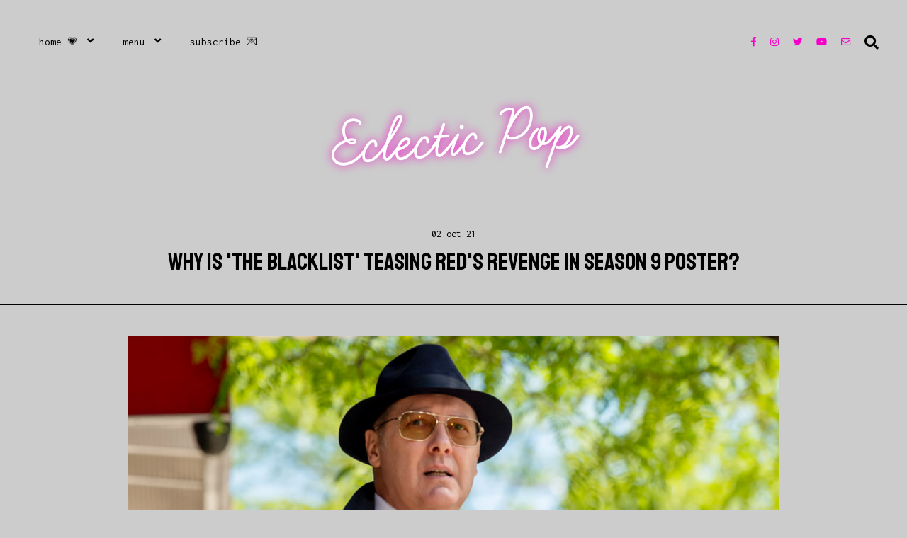

--- FILE ---
content_type: text/html; charset=UTF-8
request_url: https://www.eclecticpop.com/2021/10/why-is-the-blacklist-teasing-red-revenge-in-season-9-poster.html
body_size: 219879
content:
<!DOCTYPE html>
<html dir='ltr' xmlns='http://www.w3.org/1999/xhtml' xmlns:b='http://www.google.com/2005/gml/b' xmlns:data='http://www.google.com/2005/gml/data' xmlns:expr='http://www.google.com/2005/gml/expr'>
<head>
<link href='https://www.blogger.com/static/v1/widgets/335934321-css_bundle_v2.css' rel='stylesheet' type='text/css'/>
<meta content='rduzQdExXEDiMicmBuAAoUZb5ZxPm32XzZywPcQ-swU' name='google-site-verification'/>
<meta content='97fbf1c6b68cbcdcd75e238ffb853308' name='p:domain_verify'/>
<script async='async' nonce='efAHaaov_MBAY2DtyRGkjw' src='https://fundingchoicesmessages.google.com/i/pub-3879872967169638?ers=1'></script><script nonce='efAHaaov_MBAY2DtyRGkjw'>(function() {function signalGooglefcPresent() {if (!window.frames['googlefcPresent']) {if (document.body) {const iframe = document.createElement('iframe'); iframe.style = 'width: 0; height: 0; border: none; z-index: -1000; left: -1000px; top: -1000px;'; iframe.style.display = 'none'; iframe.name = 'googlefcPresent'; document.body.appendChild(iframe);} else {setTimeout(signalGooglefcPresent, 0);}}}signalGooglefcPresent();})();</script>
<meta content='width=device-width, initial-scale=1' name='viewport'/>
<title>Why Is 'The Blacklist' Teasing Red's Revenge In Season 9 Poster? &#8212; Eclectic Pop</title>
<link href='https://www.eclecticpop.com/2021/10/why-is-the-blacklist-teasing-red-revenge-in-season-9-poster.html' rel='canonical'/>
<meta content='&#39;The Blacklist&#39; is teasing Red on a revenge mission in Season 9. The question is, for what? Time to break down Season 9&#39;s payback-themed poster!' name='description'/>
<link href='https://blogger.googleusercontent.com/img/b/R29vZ2xl/AVvXsEgDhyFKh8EGX1u1QwX1rw9NxeMTBGJ7pIcYIzfHvYGdhNXcCCHCIRXF_9YWFy2Uxdiw_ugxT6yFpCS8RslYgTFg1scb-goW8Q0myQl9DkulXn-uMlT1fdeWWX0PhH2HZee9FLtgZGL-bRqd/w1200-h630-p-k-no-nu/The+Blacklist+Red.png' rel='image_src'/>
<meta content='text/html; charset=UTF-8' http-equiv='Content-Type'/>
<!-- Chrome, Firefox OS and Opera -->
<meta content='#cccccc' name='theme-color'/>
<!-- Windows Phone -->
<meta content='#cccccc' name='msapplication-navbutton-color'/>
<meta content='blogger' name='generator'/>
<link href='https://www.eclecticpop.com/favicon.ico' rel='icon' type='image/x-icon'/>
<link href='https://www.eclecticpop.com/2021/10/why-is-the-blacklist-teasing-red-revenge-in-season-9-poster.html' rel='canonical'/>
<link rel="alternate" type="application/atom+xml" title="Eclectic Pop - Atom" href="https://www.eclecticpop.com/feeds/posts/default" />
<link rel="alternate" type="application/rss+xml" title="Eclectic Pop - RSS" href="https://www.eclecticpop.com/feeds/posts/default?alt=rss" />
<link rel="service.post" type="application/atom+xml" title="Eclectic Pop - Atom" href="https://www.blogger.com/feeds/4138656198355771818/posts/default" />

<link rel="alternate" type="application/atom+xml" title="Eclectic Pop - Atom" href="https://www.eclecticpop.com/feeds/2559554105362872813/comments/default" />
<!--Can't find substitution for tag [blog.ieCssRetrofitLinks]-->
<link href='https://blogger.googleusercontent.com/img/b/R29vZ2xl/AVvXsEgDhyFKh8EGX1u1QwX1rw9NxeMTBGJ7pIcYIzfHvYGdhNXcCCHCIRXF_9YWFy2Uxdiw_ugxT6yFpCS8RslYgTFg1scb-goW8Q0myQl9DkulXn-uMlT1fdeWWX0PhH2HZee9FLtgZGL-bRqd/s16000/The+Blacklist+Red.png' rel='image_src'/>
<meta content='&#39;The Blacklist&#39; is teasing Red on a revenge mission in Season 9. The question is, for what? Time to break down Season 9&#39;s payback-themed poster!' name='description'/>
<meta content='https://www.eclecticpop.com/2021/10/why-is-the-blacklist-teasing-red-revenge-in-season-9-poster.html' property='og:url'/>
<meta content='Why Is &#39;The Blacklist&#39; Teasing Red&#39;s Revenge In Season 9 Poster?' property='og:title'/>
<meta content='&#39;The Blacklist&#39; is teasing Red on a revenge mission in Season 9. The question is, for what? Time to break down Season 9&#39;s payback-themed poster!' property='og:description'/>
<meta content='https://blogger.googleusercontent.com/img/b/R29vZ2xl/AVvXsEgDhyFKh8EGX1u1QwX1rw9NxeMTBGJ7pIcYIzfHvYGdhNXcCCHCIRXF_9YWFy2Uxdiw_ugxT6yFpCS8RslYgTFg1scb-goW8Q0myQl9DkulXn-uMlT1fdeWWX0PhH2HZee9FLtgZGL-bRqd/w1200-h630-p-k-no-nu/The+Blacklist+Red.png' property='og:image'/>
<meta content='Why Is &#39;The Blacklist&#39; Teasing Red&#39;s Revenge In Season 9 Poster?' property='og:title'/>
<meta content='&#39;The Blacklist&#39; is teasing Red on a revenge mission in Season 9. The question is, for what? Time to break down Season 9&#39;s payback-themed poster!' property='og:description'/>
<meta content='https://blogger.googleusercontent.com/img/b/R29vZ2xl/AVvXsEgDhyFKh8EGX1u1QwX1rw9NxeMTBGJ7pIcYIzfHvYGdhNXcCCHCIRXF_9YWFy2Uxdiw_ugxT6yFpCS8RslYgTFg1scb-goW8Q0myQl9DkulXn-uMlT1fdeWWX0PhH2HZee9FLtgZGL-bRqd/w1200-h630-p-k-no-nu/The+Blacklist+Red.png' property='og:image'/>
<meta content='summary_large_image' name='twitter:card'/>
<meta content='Why Is &#39;The Blacklist&#39; Teasing Red&#39;s Revenge In Season 9 Poster?' name='twitter:title'/>
<meta content='&#39;The Blacklist&#39; is teasing Red on a revenge mission in Season 9. The question is, for what? Time to break down Season 9&#39;s payback-themed poster!' name='twitter:description'/>
<meta content='https://blogger.googleusercontent.com/img/b/R29vZ2xl/AVvXsEgDhyFKh8EGX1u1QwX1rw9NxeMTBGJ7pIcYIzfHvYGdhNXcCCHCIRXF_9YWFy2Uxdiw_ugxT6yFpCS8RslYgTFg1scb-goW8Q0myQl9DkulXn-uMlT1fdeWWX0PhH2HZee9FLtgZGL-bRqd/w1200-h630-p-k-no-nu/The+Blacklist+Red.png' property='og:image'/>
<meta content='https://blogger.googleusercontent.com/img/b/R29vZ2xl/AVvXsEgDhyFKh8EGX1u1QwX1rw9NxeMTBGJ7pIcYIzfHvYGdhNXcCCHCIRXF_9YWFy2Uxdiw_ugxT6yFpCS8RslYgTFg1scb-goW8Q0myQl9DkulXn-uMlT1fdeWWX0PhH2HZee9FLtgZGL-bRqd/w1200-h630-p-k-no-nu/The+Blacklist+Red.png' name='twitter:image'/>
<link href='https://cdnjs.cloudflare.com/ajax/libs/font-awesome/5.13.0/css/all.min.css' rel='stylesheet' type='text/css'/>
<link href='https://fonts.googleapis.com/css?family=Inconsolata|Staatliches|Sumana:400,700' rel='stylesheet'/>
<style type='text/css'>@font-face{font-family:'Inconsolata';font-style:normal;font-weight:400;font-stretch:100%;font-display:swap;src:url(//fonts.gstatic.com/s/inconsolata/v37/QlddNThLqRwH-OJ1UHjlKENVzkWGVkL3GZQmAwLyxq15IDhunJ_o.woff2)format('woff2');unicode-range:U+0102-0103,U+0110-0111,U+0128-0129,U+0168-0169,U+01A0-01A1,U+01AF-01B0,U+0300-0301,U+0303-0304,U+0308-0309,U+0323,U+0329,U+1EA0-1EF9,U+20AB;}@font-face{font-family:'Inconsolata';font-style:normal;font-weight:400;font-stretch:100%;font-display:swap;src:url(//fonts.gstatic.com/s/inconsolata/v37/QlddNThLqRwH-OJ1UHjlKENVzkWGVkL3GZQmAwLyx615IDhunJ_o.woff2)format('woff2');unicode-range:U+0100-02BA,U+02BD-02C5,U+02C7-02CC,U+02CE-02D7,U+02DD-02FF,U+0304,U+0308,U+0329,U+1D00-1DBF,U+1E00-1E9F,U+1EF2-1EFF,U+2020,U+20A0-20AB,U+20AD-20C0,U+2113,U+2C60-2C7F,U+A720-A7FF;}@font-face{font-family:'Inconsolata';font-style:normal;font-weight:400;font-stretch:100%;font-display:swap;src:url(//fonts.gstatic.com/s/inconsolata/v37/QlddNThLqRwH-OJ1UHjlKENVzkWGVkL3GZQmAwLyya15IDhunA.woff2)format('woff2');unicode-range:U+0000-00FF,U+0131,U+0152-0153,U+02BB-02BC,U+02C6,U+02DA,U+02DC,U+0304,U+0308,U+0329,U+2000-206F,U+20AC,U+2122,U+2191,U+2193,U+2212,U+2215,U+FEFF,U+FFFD;}@font-face{font-family:'Inconsolata';font-style:normal;font-weight:700;font-stretch:100%;font-display:swap;src:url(//fonts.gstatic.com/s/inconsolata/v37/QlddNThLqRwH-OJ1UHjlKENVzkWGVkL3GZQmAwLyxq15IDhunJ_o.woff2)format('woff2');unicode-range:U+0102-0103,U+0110-0111,U+0128-0129,U+0168-0169,U+01A0-01A1,U+01AF-01B0,U+0300-0301,U+0303-0304,U+0308-0309,U+0323,U+0329,U+1EA0-1EF9,U+20AB;}@font-face{font-family:'Inconsolata';font-style:normal;font-weight:700;font-stretch:100%;font-display:swap;src:url(//fonts.gstatic.com/s/inconsolata/v37/QlddNThLqRwH-OJ1UHjlKENVzkWGVkL3GZQmAwLyx615IDhunJ_o.woff2)format('woff2');unicode-range:U+0100-02BA,U+02BD-02C5,U+02C7-02CC,U+02CE-02D7,U+02DD-02FF,U+0304,U+0308,U+0329,U+1D00-1DBF,U+1E00-1E9F,U+1EF2-1EFF,U+2020,U+20A0-20AB,U+20AD-20C0,U+2113,U+2C60-2C7F,U+A720-A7FF;}@font-face{font-family:'Inconsolata';font-style:normal;font-weight:700;font-stretch:100%;font-display:swap;src:url(//fonts.gstatic.com/s/inconsolata/v37/QlddNThLqRwH-OJ1UHjlKENVzkWGVkL3GZQmAwLyya15IDhunA.woff2)format('woff2');unicode-range:U+0000-00FF,U+0131,U+0152-0153,U+02BB-02BC,U+02C6,U+02DA,U+02DC,U+0304,U+0308,U+0329,U+2000-206F,U+20AC,U+2122,U+2191,U+2193,U+2212,U+2215,U+FEFF,U+FFFD;}</style>
<style>
/*! Generated by Font Squirrel (https://www.fontsquirrel.com) on December 19, 2018 */
@font-face {
    font-family: 'learning_curveregular';
    src: url([data-uri]) format('woff2'),
         url([data-uri]) format('woff');
    font-weight: normal;
    font-style: normal;
}
@font-face {
    font-family: 'learning_curvebold';
    src: url([data-uri]) format('woff2'),
         url([data-uri]) format('woff');
    font-weight: normal;
    font-style: normal;
}
</style>
<script src='https://ajax.googleapis.com/ajax/libs/jquery/2.2.4/jquery.min.js'></script>
<script async='async' crossorigin='anonymous' src='https://pagead2.googlesyndication.com/pagead/js/adsbygoogle.js?client=ca-pub-3879872967169638'></script>
<!-- Global site tag (gtag.js) - Google Analytics -->
<script async='async' src='https://www.googletagmanager.com/gtag/js?id=G-X4S2MJ00ZM'></script>
<script>
  window.dataLayer = window.dataLayer || [];
  function gtag(){dataLayer.push(arguments);}
  gtag('js', new Date());

  gtag('config', 'UA-88364470-1');
</script>
<meta content='@EclecticPop' name='twitter:site'/><meta content='summary_large_image' name='twitter:card'/>
<meta content='Why Is &#39;The Blacklist&#39; Teasing Red&#39;s Revenge In Season 9 Poster?' name='twitter:title'/>
<meta content='&#39;The Blacklist&#39; is teasing Red on a revenge mission in Season 9. The question is, for what? Time to break down Season 9&#39;s payback-themed poster!' name='twitter:description'/>
<meta content='https://blogger.googleusercontent.com/img/b/R29vZ2xl/AVvXsEgDhyFKh8EGX1u1QwX1rw9NxeMTBGJ7pIcYIzfHvYGdhNXcCCHCIRXF_9YWFy2Uxdiw_ugxT6yFpCS8RslYgTFg1scb-goW8Q0myQl9DkulXn-uMlT1fdeWWX0PhH2HZee9FLtgZGL-bRqd/w1200-h630-p-k-no-nu/The+Blacklist+Red.png' property='og:image'/>
<meta content='https://blogger.googleusercontent.com/img/b/R29vZ2xl/AVvXsEgDhyFKh8EGX1u1QwX1rw9NxeMTBGJ7pIcYIzfHvYGdhNXcCCHCIRXF_9YWFy2Uxdiw_ugxT6yFpCS8RslYgTFg1scb-goW8Q0myQl9DkulXn-uMlT1fdeWWX0PhH2HZee9FLtgZGL-bRqd/w1200-h630-p-k-no-nu/The+Blacklist+Red.png' name='twitter:image'/>
<!-- Twitter Summary Card Generator for Blogger: http://bit.ly/2OXsKZz -->
<link href='https://blogger.googleusercontent.com/img/b/R29vZ2xl/AVvXsEhClnt1Zf0Wr6nSCfbtDNfkSihbITKydBRdmDkVpQBUy0BK7C1CENaY2a8huWZjS274wi0eqXx5DArtiCAh5HCOuEPI-iehztY1KgkWwJzzH9hxwjdeA9W2-wqYEQgchvEpgMlt1zw4LqjVAc18aoNSOdX6QLvI-dRetgKYP1NFk9xz-rnmkykLeovT1xmB/s1600/apple-touch-icon.png?v=alQxm2J329' rel='apple-touch-icon' sizes='180x180'/>
<link href='https://blogger.googleusercontent.com/img/b/R29vZ2xl/AVvXsEh_lkvcYkjuAHWZxmdkJ9lHkBXLlC_do3LdecjceW0WJoPufiDjV0Tvr-9fpg9axLtAIbtdnzfrly8ygr6KPb9myC6IfFL8kbpoIU1R3BOSgYfOiAiL36oGu9REZMNagrPIIs-xSbVyI_06RQRtjTO3EsaHSlLtbmoTAT0zbhYupvR7uD7371UMoO7oBMPk/s192/android-chrome-192x192.png?v=alQxm2J329' rel='icon' sizes='192x192' type='image/png'/>
<link href='https://blogger.googleusercontent.com/img/b/R29vZ2xl/AVvXsEgQ7sLsPNQDV7ETfNjKvi1fg-tC3glI9uxL213C1iDOsUl98jAapUFqsRDGxzr9FCYww6VCHqpd5hSDOfJJiBmDhVfiNSfOgJAyIm24HBDnKZT8Fgw9_b__Ou_OO4nlmLAcsCZ0fl6z0K5Usp0lVjz2zmEApCMOJY0bsQDxIF5AoEAIR2KCiCkwd4aCMN4r/s48/favicon-48x48.png?v=alQxm2J329' rel='icon' sizes='48x48' type='image/png'/>
<link href='https://blogger.googleusercontent.com/img/b/R29vZ2xl/AVvXsEgQncWd7ZLmvD-YkbInN5AFThOyRDuRzfZSmMncn2gZ6PfGsjf0XDGwWr-ZMIDRe51hr9ShESDO3YHh8h2O00_St7nGTcVtpTD5hSYoljK7efVCkh6wvJyz3AoLrRLWR0FW-vPQQMGeQpnn2-vZm9EwChsYjq0TmcFTThsKBGoNXhrSSAkp1ComFiLOAJCJ/s1600/favicon-32x32.png?v=alQxm2J329' rel='icon' sizes='32x32' type='image/png'/>
<link href='https://blogger.googleusercontent.com/img/b/R29vZ2xl/AVvXsEhPaOvA7a7B2jNE3cLNWiAsYD0vOmbdGJV-TixvDZHwF3ngiz0BJHYP4JC_dQxXsN0Nnpz3oasR4o5h4IaML-r5uZldr4Qpd2Z5uP67UNXHomobQlasW1eFeWKpIZBRmR8EwRmndrSvbN1cg2k80EtDNMvNJQh9caskjkYzAFa2GjkzWop3yuRNWx84IYy6/s1600/favicon-16x16.png?v=alQxm2J329' rel='icon' sizes='16x16' type='image/png'/>
<link color='#61e0ff' href='https://www.eclecticpop.com/safari-pinned-tab.svg?v=alQxm2J329' rel='mask-icon'/>
<link href='https://www.eclecticpop.com/favicon.ico' rel='shortcut icon'/>
<meta content='#61e0ff' name='msapplication-TileColor'/>
<meta content='#61e0ff' name='theme-color'/>
<style id='page-skin-1' type='text/css'><!--
/*/// -------------------------------------------------------------------------
*
*  Responsive Blogger Theme
*  Name:						Ethereal
*  Version:						1.0.5
*  Newest Version Date:			February 2022
*  Release:						December 2018
*  Design + Development:		Lovelogic Design
*  Website:						https://lovelogic.design
*  Etsy:						https://www.etsy.com/shop/lovelogicdesign
*
* ----------------------------------------------------------------------- //
/*! normalize.css v8.0.1 | MIT License | github.com/necolas/normalize.css */
html{line-height:1.15;-webkit-text-size-adjust:100%}body{margin:0}main{display:block}h1{font-size:2em;margin:.67em 0}hr{box-sizing:content-box;height:0;overflow:visible}pre{font-family:monospace,monospace;font-size:1em}a{background-color:transparent}abbr[title]{border-bottom:none;text-decoration:underline;text-decoration:underline dotted}b,strong{font-weight:bolder}code,kbd,samp{font-family:monospace,monospace;font-size:1em}small{font-size:80%}sub,sup{font-size:75%;line-height:0;position:relative;vertical-align:baseline}sub{bottom:-.25em}sup{top:-.5em}img{border-style:none}button,input,optgroup,select,textarea{font-family:inherit;font-size:100%;line-height:1.15;margin:0}button,input{overflow:visible}button,select{text-transform:none}[type=button],[type=reset],[type=submit],button{-webkit-appearance:button}[type=button]::-moz-focus-inner,[type=reset]::-moz-focus-inner,[type=submit]::-moz-focus-inner,button::-moz-focus-inner{border-style:none;padding:0}[type=button]:-moz-focusring,[type=reset]:-moz-focusring,[type=submit]:-moz-focusring,button:-moz-focusring{outline:1px dotted ButtonText}fieldset{padding:.35em .75em .625em}legend{box-sizing:border-box;color:inherit;display:table;max-width:100%;padding:0;white-space:normal}progress{vertical-align:baseline}textarea{overflow:auto}[type=checkbox],[type=radio]{box-sizing:border-box;padding:0}[type=number]::-webkit-inner-spin-button,[type=number]::-webkit-outer-spin-button{height:auto}[type=search]{-webkit-appearance:textfield;outline-offset:-2px}[type=search]::-webkit-search-decoration{-webkit-appearance:none}::-webkit-file-upload-button{-webkit-appearance:button;font:inherit}details{display:block}summary{display:list-item}template{display:none}[hidden]{display:none}
/*/// ------------------------------
~   General
------------------------------ ///*/
*, *:after, *:before {
-webkit-box-sizing: border-box;
-moz-box-sizing: border-box;
box-sizing: border-box;
}
.clearfix:after {
content: "";
display:block;
clear:both;
}
.hidden {
display: none;
}
html {
font-size: 62.5%;
}
body {
background: #cccccc;
color: #000000;
font: normal normal 20px sumana, serif;
line-height: normal;
overflow-wrap: break-word;
word-break: break-word;
word-wrap: break-word;
}
img {
height: auto;
max-width: 100%;
}
a {
color: #ff66de;
text-decoration: none;
}
a:hover {
color: #00c8f6;
}
em, i {
font-family: georgia, serif;
font-style: italic;
}
:focus {
outline: 0;
}
::-webkit-scrollbar {
background: #f1f1f1;
height: 7px;
width: 13px;
}
::-webkit-scrollbar-thumb:vertical {
background: #00c8f6;
height: 50px;
}
::-webkit-scrollbar-thumb:horizontal {
background: #00c8f6;
height: 7px;
}
::-moz-selection {
color: #00c8f6;
}
::selection {
color: #00c8f6;
}
.CSS_LIGHTBOX {
z-index: 10000 !important;
}
.CSS_LAYOUT_COMPONENT {
color: transparent;
}
.cookie-choices-info {
background: #222222 !important;
max-width: 280px;
position: absolute;
bottom: 1.5em;
left: 1.5em !important;
top: auto !important;
z-index: 11000 !important;
}
.cookie-choices-info .cookie-choices-text {
font: normal 11px 'Inconsolata', monospace !important;
color: #f1f1f1 !important;
}
.cookie-choices-info .cookie-choices-text::before {
color: #f1f1f1;
content: "\f564";
font-family: "Font Awesome 5 Free";
font-size: 180%;
font-weight: 900;
margin-right: .4em;
}
.cookie-choices-info .cookie-choices-buttons {
font: normal 16px staatliches, sans-serif;
display: block !important;
text-align: left;
padding-bottom: .5em;
margin: 0 5px !important;
}
.cookie-choices-info .cookie-choices-buttons a {
color: #ffffff !important;
text-transform: lowercase !important;
}
.cookie-choices-info .cookie-choices-buttons a:hover,
.cookie-choices-info .cookie-choices-buttons a:focus {
color: #cccccc !important;
}
/*/// ------------------------------
~   Columns
------------------------------ ///*/
.section {
margin: 0;
}
@media screen and (min-width:50em) {
.container {
margin: 0 auto;
max-width: 1100px;
width: 85%;
}
.home-view .container {
max-width: 1300px;
}
}
.sidebar {
margin: 0 auto;
max-width: 400px;
padding: 0;
width: 100%;
}
@media screen and (min-width:61em) {
.main {
float: left;
width: 66%;
}
.sidebar {
float: right;
width: 29%;
}
.home-view .main {
width: 100%;
}
}
.home-view .sidebar {
display: none;
}
/*/// ------------------------------
~   Menu
------------------------------ ///*/
.menu-gbml {
margin: 0 auto;
padding: 0 2em;
}
.widget-content > .navtoggle.outside {
display: block;
margin-top: 10px;
}
.widget-content > .navtoggle.outside:hover,
.widget-content > .navtoggle.outside:focus {
cursor: pointer;
}
.nav-icon3 {
width: 30px;
height: 20px;
position: relative;
top: 4px;
-webkit-transform: rotate(0deg);
-moz-transform: rotate(0deg);
-o-transform: rotate(0deg);
transform: rotate(0deg);
-webkit-transition: .5s ease-in-out;
-moz-transition: .5s ease-in-out;
-o-transition: .5s ease-in-out;
transition: .5s ease-in-out;
cursor: pointer;
}
.nav-icon3 span {
display: block;
position: absolute;
height: 2px;
width: 100%;
background: #000000;
opacity: 1;
left: 0;
-webkit-transform: rotate(0deg);
-moz-transform: rotate(0deg);
-o-transform: rotate(0deg);
transform: rotate(0deg);
-webkit-transition: .25s ease-in-out;
-moz-transition: .25s ease-in-out;
-o-transition: .25s ease-in-out;
transition: .25s ease-in-out;
}
.nav-icon3 span:nth-child(1) {
top: 0px;
}
.nav-icon3 span:nth-child(2),
.nav-icon3 span:nth-child(3) {
top: 7px;
}
.nav-icon3 span:nth-child(4) {
top: 14px;
}
.nav-icon3.open span:nth-child(1) {
top: 7px;
width: 0%;
left: 50%;
}
.nav-icon3.open span:nth-child(2) {
-webkit-transform: rotate(45deg);
-moz-transform: rotate(45deg);
-o-transform: rotate(45deg);
transform: rotate(45deg);
}
.nav-icon3.open span:nth-child(3) {
-webkit-transform: rotate(-45deg);
-moz-transform: rotate(-45deg);
-o-transform: rotate(-45deg);
transform: rotate(-45deg);
}
.nav-icon3.open span:nth-child(4) {
top: 7px;
width: 0%;
left: 50%;
}
.menu {
color: #000000;
display: none;
font: normal normal 15px Inconsolata, monospace;
text-align: left;
text-transform: lowercase;
}
.menu ul {
list-style-type: none;
padding-left: 0;
padding-top: 1em;
}
.menu a {
color: #000000;
}
.menu a:focus,
.menu a:hover {
color: #fd74c7;
}
.menu li.parent {
padding: 1em;
}
.menu li.parent i.fa.fa-fw {
display: block;
float: right;
}
.menu li.parent ul.level-two,
.menu li.parent ul.level-three {
border: 1px solid #f600c9;
background: #cccccc;
font-size: 95%;
padding: 1em;
}
.menu li.parent ul.level-two li a,
.menu li.parent ul.level-three li a {
display: block;
padding: .5em;
}
.menu li.parent > ul.level-two {
display: none;
margin-top: .5em;
}
.menu ul.level-three {
display: none;
}
.menu .fa {
display: inline-block;
color: #000000;
margin: 0 .2em;
text-align: right;
}
.menu .fa a {
font-size: 0;
padding: 0 !important;
}
.menu .fa:hover,
.menu .fa:focus {
cursor: pointer;
}
.menu ul.level-two .child-item.sharewidth i.fa.fa-fw.fa-angle-right {
margin-top: -1.5em;
}
@media screen and (min-width: 50em) {
.widget-content > .navtoggle.outside,span.navtoggle {
display: none !important;
}
.menu {
display: block !important;
}
.menu ul {
position: relative;
z-index: 999;
}
.menu li.parent {
border: 0;
display: inline-table;
position: relative;
}
.menu li.parent ul.level-two,
.menu li.parent ul.level-three {
padding: 1em 0;
text-align: left;
width: 200px;
}
.menu li.parent ul.level-two li a,
.menu li.parent ul.level-three li a {
padding: .5em 2em;
}
.menu li.parent ul.level-two {
display: none;
margin: 0;
left: auto;
position: absolute;
top: 100%;
overflow-wrap: break-word;
word-break: break-word;
word-wrap: break-word;
}
.menu li.parent .level-three {
display: none;
font-size: 90%;
position: absolute;
left: 100%;
overflow-wrap: break-word;
word-break: break-word;
word-wrap: break-word;
-webkit-transform: translateY(-3em);
-ms-transform: translateY(-3em);
transform: translateY(-3em);
}
.menu li.parent .level-three li {
display: block;
transition: .3s all ease;
position: relative;
white-space: nowrap;
}
.menu .level-two:hover,
.menu li.parent:hover .level-two,
.menu .child-item.sharewidth:hover .level-three {
display: block;
}
.menu li.parent ul.level-two:before,
.menu li.parent ul.level-three:before,
.menu .fa {
display: none;
}
.menu ul.level-two .child-item.sharewidth i.fa.fa-fw.fa-angle-right {
padding-right: 1.5em;
-webkit-transform: rotate(0deg);
-ms-transform: rotate(0deg);
transform: rotate(0deg);
}
}
#Pagelist100 {
position: relative;
width: 100%;
}
#Pagelist100.widget.PageList {
margin: 10px 0 !important;
}
.PageList LI.selected A {
font-weight: normal !important;
}
/*/// ------------------------------
~  Search
------------------------------ ///*/
.menu-section {
position: relative;
}
#HTML100 {
display: block;
float: right;
margin-top: 0;
width: 100%;
}
#HTML100 .widget-content {
background: #808080;
display: none;
padding: 1em 1em 4em 1em;
position: relative;
z-index: 99;
}
.search-icon {
color: #000000;
font-size: 100%;
text-align: right;
position: absolute;
top: 1.2em;
right: 0;
z-index: 9999;
}
.search-icon:hover,
.search-icon:focus {
cursor: pointer;
opacity: .7;
}
.gbml-search .search-form {
color: #00c8f6;
width: 100%;
}
.gbml-search input {
background: none;
color: #000;
border: 0;
font: normal normal 16px Inconsolata, monospace;
margin: 0 auto;
padding-bottom: .3em;
text-align: center;
width: 100%;
}
.gbml-search input:focus {
outline: 0;
}
@media screen and (max-width: 50em) {
.search-icon {
top: -.1em;
}
}
/*/// ------------------------------
~   Social Icons
------------------------------ ///*/
#LinkList100 {
position: absolute;
right: 2em;
top: 1em;
text-align: center;
z-index: 9999;
}
@media screen and (max-width: 50em) {
#LinkList100 {
top: -.3em;
}
}
#LinkList100 {
display: block;
font-family: "Font Awesome 5 Brands", "Font Awesome 5 Free";
font-weight: 400;
margin: 0 0 1.2em;
}
#LinkList100 ul {
padding: 0;
display: -moz-box;
display: -ms-flexbox;
display: -webkit-flex;
display: -webkit-box;
display: flex;
justify-content: center;
}
#LinkList100 li {
list-style-type: none;
}
#LinkList100 .social-name {
display: none;
}
#LinkList100 a {
color: #f600c9;
font-size: 67%;
margin: 0;
padding-right: 1.5em;
}
#LinkList100 ul li:last-child a,
#LinkList200 ul li:last-child a {
padding: 0;
}
#LinkList100 a:focus,
#LinkList100 a:hover,
#LinkList200 a:focus,
#LinkList200 a:hover {
color: #00c8f6;
}
#LinkList100 .facebook:before {content:"\f39e";}
#LinkList100 .instagram:before {content:"\f16d";}
#LinkList100 .twitter:before {content:"\f099";}
#LinkList100 .pinterest:before {content:"\f231";}
#LinkList100 .tumblr:before {content:"\f173";}
#LinkList100 .youtube:before {content:"\f167";}
#LinkList100 .email:before {content:"\f0e0";}
#LinkList100 .rssfeed:before {content: "\f09e"; font-weight: 900; }
#LinkList100 .bloglovin:before {content:"\f004"; font-weight: 900;}
#LinkList100 .behance:before {content:"\f1b4";}
#LinkList100 .etsy:before {content:"\f2d7";}
#LinkList100 .linkedin:before {content:"\f0e1";}
#LinkList100 .medium:before {content:"\f3c7";}
#LinkList100 .spotify:before {content:"\f1bc";}
#LinkList100 .vimeo:before {content:"\f27d";}
#LinkList100 .goodreads:before {content:"\f3a9";}
#LinkList100 .skoob:before {content:"\f4d5";}
#LinkList100 .tiktok:before {content: "\e07b";}
/*/// ------------------------------
~   Header
------------------------------ ///*/
.header-wrap {
margin: 0 auto 8em;
}
.home-view .header-wrap,
.single-view .header-wrap {
margin: 0 auto;
}
.header {
display: -moz-box;
display: -ms-flexbox;
display: -webkit-flex;
display: -webkit-box;
display: flex;
justify-content: center;
}
.container-header {
-webkit-transform: rotate(-4deg) translateY(40px);
-ms-transform: rotate(-4deg) translateY(40px);
transform: rotate(-4deg) translateY(40px);
max-width: 600px;
text-align: center;
z-index: 99999;
}
.home-view .container-header,
.single-view .container-header {
margin-top: -1.7em;
}
#Header1 {
font: normal normal 48px learning_curvebold, serif;
line-height: 1;
margin: 0;
}
#Header1 a {
color: #FFFFFF;
text-shadow: 0 0 13px #f600c9;
}
#Header1 h1 {
margin: 0;
}
@media screen and (max-width: 40em) {
#Header1 h1 {
font-size: 16vw;
}
.home-view .container-header {
margin-top: -.7em;
}
}
#Header1 p {
font: normal normal 20px sumana, serif;
letter-spacing: 1px;
margin: 0;
text-transform: lowercase;
}
.header.image-placement-behind {
background-repeat: no-repeat;
background-position: center;
-webkit-background-size: cover;
background-size: cover;
}
.header.image-placement-behind.has-image {
background-repeat: no-repeat;
background-position: center;
-webkit-background-size: cover;
background-size: cover;
}
.header.image-placement-replace.has-image,
.header.image-placement-replace.has-image img,
.header.image-placement-before-description.has-image,
.header.image-placement-before-description.has-image img  {
margin: 0 auto;
}
/*/// ------------------------------
~   Slider
------------------------------ ///*/
#HTML200 {
margin: 0;
}
.cycle-slideshow {
display: block;
height: 670px;
margin: 0;
overflow: hidden;
position: relative;
width: 100%;
z-index: 1;
}
.cycle-slideshow ul {
height: 100%;
height: 100vh;
padding: 0;
width: 100%;
}
.cycle-slideshow li {
height: 100%;
margin: 0;
padding: 0;
width: 100%;
}
.cycle-prev,
.cycle-next {
color: #ff66de;
cursor: pointer;
font-size: 2.5em;
height: 70px;
position: absolute;
bottom: 2.5em;
width: 30px;
z-index: 800;
-webkit-transition: .25s;
-moz-transition: .25s;
-ms-transition: .25s;
-o-transition: .25s;
}
.cycle-prev {
outline: 0;
position: absolute;
left: 2%;
z-index: 999;
-webkit-transition: .25s;
-moz-transition: .25s;
-ms-transition: .25s;
-o-transition: .25s;
}
.cycle-next {
outline: 0;
position: absolute;
left: 6%;
z-index: 999;
-webkit-transition: .25s;
-moz-transition: .25s;
-ms-transition: .25s;
-o-transition: .25s;
}
.slide-inside {
background: transparent;
display: table;
height: 100%;
padding: 0;
transition: all .25s ease-out;
vertical-align: middle;
width: 100%;
-webkit-transition: all .25s ease-out;
-moz-transition: all .25s ease-out;
-o-transition: all .25s ease-out;
}
.slide-inside:hover {
background: rgba(0,0,0,.2);
}
.slide-title,
.slide-title a:hover {
display: table-cell;
vertical-align: bottom;
height: 50%;
}
.slide-image {
background-attachment: fixed;
background-position: center;
background-repeat: no-repeat;
background-size: cover;
height: 100%;
width: 100%;
}
.slide-border {
background: #cccccc;
display: block;
height: 100%;
width: 2px;
position: absolute;
left: 10%;
top: 0;
bottom: 0;
}
.slide-container {
border-top: 2px solid #cccccc;
border-left: 2px solid #cccccc;
float: right;
padding: 2em 2em 12em 2em;
text-align: left;
width: 90%;
}
.slide-cat {
color: #FFFFFF;
font: normal 15px Inconsolata, monospace;
margin: 0 0 .6em;
text-transform: lowercase;
}
.slide-h3 {
color: #FFFFFF;
display: block;
font: normal 45px staatliches, sans-serif;
margin-bottom: .1em;
text-transform: uppercase;
z-index: 9;
}
.slide-more {
color: #FFFFFF;
display: inline-block;
font: normal 15px Inconsolata, monospace;
margin: 0;
text-transform: lowercase;
-webkit-transition: all .25s ease-out
-moz-transition: all .25s ease-out;
-o-transition: all .25s ease-out;
transition: all .25s ease-out;
}
.slide-divider,
.slide-excerpt {
display: none;
}
@media screen and (max-width: 61em) {
.slide-container {
border-left: 0;
padding-bottom: 7em;
text-align: center;
width: 100%;
}
.slide-border {
display: none;
}
.cycle-prev,
.cycle-next {
bottom: .5em;
}
.cycle-next {
left: 96%;
}
}
@media screen and (max-width: 50em) {
.cycle-slideshow {
height: 600px;
}
.slide-image {
background-attachment: scroll;
}
.cycle-next {
left: 90%;
}
}
/*/// ------------------------------
~   Featured Images
------------------------------ ///*/
.featured-images-wrap {
margin: 2em auto;
max-width: 1300px;
}
.featured-images-wrap figure {
margin: 0;
}
.featured-images-wrap .widget {
margin-bottom: 1em;
}
.featured-images-wrap img {
border-radius: 100%;
margin: 0 auto;
width: 100%;
-webkit-transition: 0.70s;
-moz-transition: 0.70s;
-ms-transition: 0.70s;
-o-transition: 0.70s;
transition: 0.70s;
}
.featured-images-wrap img:hover,
.featured-images-wrap img:focus {
-webkit-transition: 0.70s;
-moz-transition: 0.70s;
-ms-transition: 0.70s;
-o-transition: 0.70s;
transition: 0.70s;
-webkit-transform: rotate(-20deg);
-moz-transform: rotate(-20deg);
-ms-transform: rotate(-20deg);
-o-transform: rotate(-20deg);
transform: rotate(-20deg);
}
.featured-images-wrap .image-caption {
color: #000000;
display: block;
font: normal 15px Inconsolata, monospace;
margin: 0 0 3em;
text-align: center;
}
.featured-images-wrap {
text-align: center;
}
@media screen and (min-width: 26.563em) {
.featured-images-wrap .widget {
display: inline-block;
width: 42%;
padding: 1em;
margin: 0;
}
}
@media screen and (min-width: 50em) {
.featured-images-wrap img {
border: 30px solid #cccccc;
}
.featured-images-wrap {
margin: 0 auto 3em;
}
.featured-images-wrap .widget {
width: 32%;
margin-right: 1.33%;
padding: 0;
}
#HTML700 {
margin-right: 0;
}
}
@media screen and (min-width: 75em) {
.featured-images-wrap {
margin-top: -9em;
position: relative;
z-index: 99;
}
}
/*/// ------------------------------
~   About Me
------------------------------ ///*/
.about-me-wrap {
border-bottom: 1px solid #f600c9;
position: relative;
}
.about-border {
background: #cccccc;
border: 1px solid #f600c9;
display: block;
height: 400px;
margin: 0 auto;
max-width: 1400px;
position: relative;
top: -3em;
width: 100%;
z-index: 9;
}
.about-me {
margin: 0 auto;
max-width: 1400px;
padding: 0 4em;
position: relative;
margin-top: -415px;
z-index: 99;
}
.about-me figure {
margin: 0;
}
.about-me img {
display: block;
width: 100%;
}
#Image500,
#HTML500 {
display: inline-table;
vertical-align: top;
width: 55%;
}
#HTML500 {
font: normal normal 15px sumana, serif;
line-height: 2;
padding: 0 0 0 4em;
width: 45%;
}
#HTML500 h3 {
color: #00c8f6;
font: normal 45px staatliches, sans-serif;
text-transform: uppercase;
}
#HTML500 .social-icons {
margin-top: 1.5em;
}
@media screen and (max-width: 64em) {
#Image500,
#HTML500 {
display: block;
padding: 1em;
text-align: center;
width: 100%;
}
}
@media screen and (max-width: 37.5em) {
.about-border {
display: none;
}
.about-me {
padding: 0 2em;
margin-top: 0;
}
}
/*/// ------------------------------
~   Youtube
------------------------------ ///*/
#HTML600 h3 {
color: #00c8f6;
font: normal 40px staatliches, sans-serif;
margin-bottom: .5em;
text-align: center;
text-transform: uppercase;
}
#HTML600 {
margin: 5em -4em 6em -4em;
max-width: 1400px;
}
@media screen and (max-width: 37.5em) {
#HTML600 {
margin: 5em -2em 6em -2em;
}
}
.yt-gallery-content {
display: -moz-box;
display: -ms-flexbox;
display: -webkit-flex;
display: -webkit-box;
display: flex;
flex-wrap: wrap;
justify-content: space-between;
}
.yt-gallery img {
display: block;
width: 100%;
}
.yt-gallery-content-item {
position: relative;
}
.yt-item-overlay {
position: absolute;
display: block;
z-index: 50;
top: 0;
background: #000;
bottom: 0;
left: 0;
right: 0;
opacity: .3;
transition: all .3s;
}
.yt-item-overlay:hover {
opacity: 0;
}
.yt-overlay-icon {
fill: #FFFFFF;
position: absolute;
top: 50%;
left: 50%;
z-index: 100;
-webkit-transform: translateY(-50%) translateX(-50%);
-ms-transform: translateY(-50%) translateX(-50%);
transform: translateY(-50%) translateX(-50%);
}
@media screen and (max-width: 50em) {
.yt-gallery-content-item {
margin-top: 4%;
width: 48% !important;
}
.yt-gallery-content-item:first-of-type {
width: 100% !important;
}
}
/*/// ------------------------------
~   Featured Categories
------------------------------ ///*/
.featured-categories-wrap {
display: block;
margin-top: 4em;
}
.featured-categories h3 {
color: #00c8f6;
font: normal 45px learning_curveregular, serif;
margin-bottom: .5em;
text-align: center;
}
.recent-posts-container {
text-align: center;
width: 100%;
}
.recent-post-thumb:hover,
.recent-post-thumb:focus {
opacity: .8;
}
.recent-post-thumb,
.recent-post-text-wrap {
width: 100%;
}
.recent-post-text-wrap {
font: normal 16px sumana, serif;
line-height: 1.6;
padding: 2em;
}
.recent-post-title {
font: normal 33px staatliches, sans-serif;
margin-bottom: .6em;
}
.recent-post-title a {
color: #000000;
}
.recent-post-title a:hover,
.recent-post-title a:focus {
color: #00c8f6;
}
.recent-posts-details:before {
background: #000000;
content: "";
display: block;
height: 1px;
margin: 1em auto;
width: 130px;
}
.recent-posts-details {
font: normal 13px Inconsolata, monospace;
margin-top: .5em;
text-transform: lowercase;
}
.recent-posts-details a {
color: #000000;
}
.recent-posts-details a:hover,
.recent-posts-details a:focus {
color: #f600c9;
}
@media screen and (min-width: 64em) {
.featured-categories h3 {
text-align: left;
}
.recent-posts-container {
display: table;
width: 100%;
}
.recent-post-thumb,
.recent-post-text-wrap {
display: inline-table;
height: 100%;
vertical-align: middle;
text-align: left;
position: relative;
width: 50%;
}
.recent-post-text-wrap {
padding: 3em;
}
.recent-posts-list:nth-of-type(even) .recent-post-thumb {
right: -50%;
}
.recent-posts-list:nth-of-type(even) .recent-post-text-wrap {
right: 50%;
text-align: right;
}
.recent-posts-list:nth-of-type(odd) .recent-posts-details:before {
margin: 2em 0 .8em -6.5em;
float: left:
}
.recent-posts-list:nth-of-type(even) .recent-posts-details:before {
margin: 2em 0 .8em 0;
position: relative;
left: 89%;
}
}
/*/// ------------------------------
~   Posts
------------------------------ ///*/
.post {
line-height: 1.8em;
margin-bottom: 3em;
}
.post-location .post-location-place::before {
content:"\f3c5";
font-family: "Font Awesome 5 Free";
font-weight: 900;
padding-right: 0;
}
.post-location .post-location-place {
font-size: 85%;
display: block;
letter-spacing: .150em;
margin: -1em 0 1em;
text-transform: uppercase;
}
.post-date {
font: normal normal 14px Inconsolata, monospace;
text-transform: lowercase;
}
.post-title {
color: #000000;
font: normal normal 34px staatliches, sans-serif;
padding-bottom: 1em;
text-transform: uppercase;
}
a.post-title-link {
color: #000000;
padding: 0;
}
a.post-title-link:hover {
color: #f600c9;
}
.post-snippet {
font-weight: normal;
font-style: normal;
}
.post-thumb img {
height: auto;
width: 100%;
}
.post-thumb:hover,
.post-thumb:focus {
opacity: .8;
}
.home-view .post-body-text img,
.index-view .post-body-text img {
display: none;
}
.separator,
.separator > a {
margin: 0 !important;
}
.post .separator > a > img,
.post .tr-caption-container img {
margin: 0 auto;
padding: .2em 0;
}
.post-body table {
padding: 0 !important;
}
.post-body .tr-caption {
font-size: 85%;
padding: .5em 0;
}
.post-body h2,
.post-body h3,
.post-body h4 {
padding: .5em 0;
text-transform: uppercase;
}
.post-body h2 {
font: normal normal 30px staatliches, sans-serif;
}
.post-body h3 {
font: normal normal 28px staatliches, sans-serif;
}
.post-body h4 {
font: normal normal 26px staatliches, sans-serif;
}
.post-body blockquote,
.post-body blockquote.tr_bq {
border: 1px solid #00c8f6;
font: normal bold 30px Inconsolata, monospace;
margin: 1.5em 0;
padding: 2em;
}
.post ul {
color: #000000;
font: normal 13px Inconsolata, monospace;
}
.post ol {
counter-reset: li;
color: #111111;
}
.post ol li {
font: normal 13px Inconsolata, monospace;
list-style: none;
}
.post ol li:before {
background: #f1f1f1;
color: #111111;
content: counter(li);
counter-increment: li;
margin: 0 1em .8em -2em;
padding: 2px 9px 2px 9px;
text-align: center;
}
.post-body .img-left {
padding: 1em 1em 1em 0!important;
}
.post-body .img-right {
padding: 1em 0 1em 1em!important;
}
@media screen and (max-width: 50em) {
.post-body .img-left, .post-body .img-left img, .post-body .img-right, .post-body .img-right img {
max-width: 100% !important;
padding: 1em 0 1em 0 !important;
width: 800px !important;
}
}
.index-view .post {
margin-bottom: 5em;
}
.index-view .post-header {
font: normal 13px Inconsolata, monospace;
padding: 1em 0;
}
.index-view .post-header a {
color: #00c8f6;
}
.index-view .post-header a:hover,
.index-view .post-header a:focus {
color: #fd74c7;
}
.index-view .post-date,
.index-view .post-labels {
display: inline-block;
}
.index-view .post-date:after {
content: " . ";
display: inline-block;
}
.index-view .post-title {
padding: .2em 0 .6em;
}
.index-view .post-snippet {
border-left: 1px solid #000000;
font-style: normal;
font-weight: normal;
margin: 0 0 1.5em 0;
padding-left: 4em;
text-align: justify;
width: 100%;
}
.index-view .jump-link {
margin: 0;
}
.index-view .jump-link a {
color: #00c8f6;
font: normal 13px Inconsolata, monospace;
text-transform: lowercase;
}
.index-view .jump-link a:hover,
.index-view .jump-link a:focus {
color: #fd74c7;
}
@media screen and (max-width: 50em) {
.index-view .post {
padding: 0 2em;
}
.index-view .post-thumb {
margin: 0 -2em;
}
}
/*/// ------------------------------
~   Homepage Posts
------------------------------ ///*/
.home-view .main:before {
color: #f600c9;
content: "Latest Posts";
display: block;
font: normal 50px learning_curveregular, serif;
margin: 3em auto .5em;
text-align: center;
}
.home-view .post-header {
padding: 2em;
text-align: center;
}
.home-view .post-title {
font: normal normal 22px staatliches, sans-serif;
padding-bottom: .3em;
}
.home-view .blog-posts {
display: -moz-box;
display: -ms-flexbox;
display: -webkit-flex;
display: -webkit-box;
display: flex;
justify-content: space-between;
}
.home-view .post {
width: 24%;
}
@media screen and (max-width: 70em) {
.home-view .blog-posts {
flex-wrap: wrap;
}
.home-view .post {
width: 48%;
}
}
@media screen and (max-width: 50em) {
.home-view .blog-posts {
flex-wrap: wrap;
}
.home-view .post {
width: 100%;
}
}
/*/// ------------------------------
~   Pager
------------------------------ ///*/
.blog-pager {
display: block;
margin-bottom: 4em;
text-align: center;
text-transform: uppercase;
}
.blog-pager a {
color: #000000;
background: #FFFFFF;
border: 1px solid #000000;
font: normal 22px staatliches, sans-serif;
line-height: 3em;
padding: .8em 2em .7em 2em;
text-transform: uppercase;
}
.blog-pager a:hover,
.blog-pager a:focus {
color: #fd74c7;
}
a.blog-pager-newer-link,
a.blog-pager-home-link {
border-right: 0;
}
.blog-pager-newer-link.disabled:focus,
.blog-pager-older-link.disabled:focus,
.blog-pager-newer-link.disabled:hover,
.blog-pager-older-link.disabled:hover,
.blog-pager-newer-link.disabled,
.blog-pager-older-link.disabled {
color: #CCCCCC;
cursor: text;
}
@media screen and (max-width: 38em) {
.blog-pager a {
display: block;
}
a.blog-pager-newer-link,
a.blog-pager-home-link {
border-bottom: 0;
border-right: 1px solid #000000;
}
}
/*/// ------------------------------
~   Sidebar
------------------------------ ///*/
.sidebar {
line-height: 1.8em;
}
.sidebar .widget {
margin: 0 0 4em;
}
.sidebar h3 {
color: #000000;
font: normal 23px staatliches, sans-serif;
letter-spacing: 2px;
padding: 1em 0;
text-align: center;
text-transform: uppercase;
}
.sidebar ul {
list-style:none;
margin: 0;
padding: 0;
}
.sidebar li {
margin: 0;
padding: 0 0 .25em 1em;
}
/*/// --- profile --- ///*/
#Image100 figure,
#Image100.widget.Image {
margin: 0;
}
#Image100 h3,
#Text100 h3 {
display: none;
}
#Image100 .image-caption::before {
background: #000000;
content:"";
display: block;
height: 2em;
position: absolute;
bottom: 2.6em;
left: 50%;
width: 1px;
}
#Image100 .image-caption,
#Text100 {
padding: 1em 2em 2em 2em;
text-align: center;
}
#Image100 .image-caption {
color: #000000;
font: normal 32px staatliches, sans-serif;
margin-top: .8em;
padding-bottom: .5em;
text-transform: uppercase;
}
#Text100.widget.Text {
border-bottom: 1px solid #000;
margin-top: 0;
padding-top: 0;
padding-bottom: 5em;
}
/*/// --- pinterest --- ///*/
.pinterest-gallery {
float: left;
width: 50%;
}
.pinterest-gallery .pinterest-thumbnail {
background-position: 50% 50%;
background-size: cover;
padding-bottom: 100%;
position: relative;
width: 100%;
}
.pinterest-gallery .pinterest-icon {
align-items: center;
bottom: 0;
color: #000000;
display: -moz-box;
display: -ms-flexbox;
display: -webkit-flex;
display: -webkit-box;
display: flex;
font-family: "Font Awesome 5 Brands", "Font Awesome 5 Free";
font-size: 80%;
justify-content: center;
left: 0;
position: absolute;
right: 0;
top: 0;
opacity: 0;
z-index: 400;
}
.pinterest-gallery .pinterest-icon:hover {
background: #ffffff;
opacity: 0.5;
}
/*/// --- featured post --- ///*/
.FeaturedPost .widget-content {
position: relative;
}
.FeaturedPost .featured-post-title-link {
display: -moz-box;
display: -ms-flexbox;
display: -webkit-flex;
display: -webkit-box;
display: flex;
align-items: center;
bottom: 2.2em;
color: #000000;
font: normal 13px Inconsolata, monospace;
justify-content: center;
left: 2em;
opacity: 0;
position: absolute;
right: 2em;
top: 2em;
}
a.featured-post-title-link {
color: #000000;
}
.FeaturedPost .featured-post-title-link:hover {
background: #ffffff;
opacity: 0.8;
}
.FeaturedPost .featured-post-snippet {
display: none;
}
/*/// --- popular posts --- ///*/
.PopularPosts {
counter-reset: contarpp;
}
.pp-post {
margin-bottom: 2em;
padding-bottom: 1.6em;
}
.pp-post:last-of-type {
border: 0;
margin: 0;
padding-bottom: .3em;
}
.pp-thumbnail img {
padding: 0;
}
.PopularPosts .pp-thumbnail:hover,
.PopularPosts .pp-thumbnail:focus {
opacity: .8;
}
.PopularPosts .pp-thumbnail:after {
color: #c8a093;
content: counter(contarpp, decimal);
counter-increment: contarpp;
display: block;
font: normal normal 50px sumana, serif;
text-align: left;
margin-top: -1em;
}
h5.popular-post-title {
font: normal 20px staatliches, sans-serif;
margin: -2.7em 0 0 1em;
position: relative;
text-align: left;
text-transform: uppercase;
z-index: 99999;
}
.popular-post-title a {
color: #000000;
}
.popular-post-title a:hover,
.popular-post-title a:focus {
color: #c8a093;
}
.popular-post-snippet {
display: none;
}
/*/// --- archive --- ///*/
.BlogArchive {
border: 1px solid #000000;
font-size: 85%;
padding: 1.5em;
}
.BlogArchive h3 {
padding: 0;
text-align: left;
text-transform: uppercase;
}
.BlogArchive a {
color: #000000;
}
.BlogArchive a:hover {
color: #c8a093;
}
.BlogArchive .post-count {
color: #c8a093;
font-size: 80%;
padding-left: .5em;
}
.BlogArchive ul li .hierarchy-title a:before {
content: "\f068";
display: inline-block;
font-family: "Font Awesome 5 Free";
padding-right: .3em;
}
.collapsible {
-webkit-transition: height 0.3s cubic-bezier(0.4, 0, 0.2, 1);
transition: height 0.3s cubic-bezier(0.4, 0, 0.2, 1);
}
.collapsible,
.collapsible > summary {
display: block;
overflow: hidden;
}
.collapsible > :not(summary) {
display: none;
}
.collapsible[open] > :not(summary) {
display: block;
}
.collapsible:focus,
.collapsible > summary:focus {
outline: none;
}
.collapsible > summary {
cursor: pointer;
display: block;
padding: 0;
}
.collapsible:focus > summary,
.collapsible > summary:focus {
background-color: transparent;
}
.collapsible > summary::-webkit-details-marker {
display: none;
}
.collapsible-title {
-webkit-box-align: center;
-webkit-align-items: center;
-ms-flex-align: center;
align-items: center;
display: -webkit-box;
display: -webkit-flex;
display: -ms-flexbox;
display: flex;
}
.collapsible-title .title {
-webkit-box-flex: 1;
-webkit-flex: 1 1 auto;
-ms-flex: 1 1 auto;
flex: 1 1 auto;
-webkit-box-ordinal-group: 1;
-webkit-order: 0;
-ms-flex-order: 0;
order: 0;
overflow: hidden;
text-overflow: ellipsis;
white-space: nowrap;
}
.collapsible-title .chevron-down,
.collapsible[open] .collapsible-title .chevron-up {
display: block;
}
.collapsible-title .chevron-up,
.collapsible[open] .collapsible-title .chevron-down {
display: none;
}
.flat-button {
cursor: pointer;
display: inline-block;
font-weight: bold;
text-transform: uppercase;
border-radius: 2px;
padding: 8px;
margin: -8px;
}
.flat-icon-button {
background: transparent;
border: 0;
margin: 0;
outline: none;
padding: 0;
margin: -12px;
padding: 12px;
cursor: pointer;
box-sizing: content-box;
display: inline-block;
line-height: 0;
}
.flat-icon-button,
.flat-icon-button .splash-wrapper {
border-radius: 50%;
}
.flat-icon-button .splash.animate {
-webkit-animation-duration: 0.3s;
animation-duration: 0.3s;
}
.extendable .show-less,
.extendable .show-more {
display: none;
}
.pill-button {
background: transparent;
border: 1px solid;
border-radius: 12px;
cursor: pointer;
display: none;
font-size: 12px;
padding: 4px 16px;
text-transform: uppercase;
}
.extendable .show-less.hidden,
.extendable .show-more.hidden {
display: none;
}
.extendable .remaining-items {
height: auto;
overflow: hidden;
-webkit-transition: height .3s cubic-bezier(.4,0,.2,1);
transition: height .3s cubic-bezier(.4,0,.2,1);
}
/*/// --- list labels --- ///*/
.list-group a {
color: #00c8f6;
display: block;
font: normal 13px Inconsolata, monospace;
margin: .3em 0;
padding: .5em;
text-align: center;
}
.list-group a:hover,
.list-group a:focus {
color: #f600c9;
}
.label-count {
color: #fd74c7;
font-size: 85%;
}
/*/// --- cloud labels --- ///*/
.cloud-label-widget-content {
line-height: 2em;
text-align: center;
}
.cloud-label-widget-content a {
color: #00c8f6;
font: normal 13px Inconsolata, monospace;
margin: .5em;
text-transform: lowercase;
}
.Label .cloud-label-widget-content a:hover,
.Label .cloud-label-widget-content a:focus {
color: #f600c9;
}
/*/// ------------------------------
~   Instagram
------------------------------ ///*/
#HTML40 h3:before {
content: "\f16d";
color: #00c8f6;
display: block;
font-family: "Font Awesome 5 Brands", "Font Awesome 5 Free";
margin: 0 auto;
max-width: 100px;
text-align: center;
}
#HTML40 h3 {
color: #fd74c7;
font: normal 40px learning_curveregular, serif;
margin-bottom: .3em;
text-align: center;
}
.instagram_gallery {
display: -moz-box;
display: -ms-flexbox;
display: -webkit-flex;
display: -webkit-box;
display: flex;
flex-wrap: nowrap;
text-align: center;
}
.instagram_gallery a {
width: 20%;
}
.instagram_gallery img:hover {
opacity: .8;
}
@media screen and (max-width: 50em) {
.instagram_gallery {
flex-wrap: wrap;
}
.instagram_gallery a {
width: 50%;
}
.instagram_gallery a:last-of-type {
display: none;
}
}
/*/// ------------------------------
~   Footer
------------------------------ ///*/
.footer {
margin-bottom: 1em;
margin-top: 2em;
padding-top: 2em;
}
.footer .widget {
margin-bottom: 0;
}
.home-view .footer,
.index-view .footer,
.single-view .footer {
border-top: 1px solid #000000;
margin-top: -6.2em;
padding-top: 6em;
}
@media screen and (max-width: 50em) {
.index-view .footer {
margin-top: 2em;
padding-top: 2em;
}
}
.backtotop,
.credits-links {
font: normal 13px Inconsolata, monospace;
padding: 1.5em 1.5em 0 1.5em;
text-align: center;
text-transform: lowercase;
}
span.sep {
display: inline-block;
padding: 0 1em;
}
.backtotop a,
.credits-links a {
color: #000000;
}
.backtotop a:hover,
.backtotop a:focus,
.credits-links a:focus,
.credits-links a:hover {
color: #000000;
}
@media screen and (min-width: 50em) {
.blogname-footer {
float: left;
text-align: left;
width: 50%;
}
.backtotop {
float: right;
margin-top: -2.3em;
text-align: right;
width: 50%;
}
}
/*/// ------------------------------
~   Single Post
------------------------------ ///*/
.single-view .header-wrap {
margin: 4em auto;
}
.single-view .container,
.single-view .main {
float: none;
max-width: 100%;
width: 100%;
}
.single-view .post-header {
border-bottom: 1px solid #000000;
font: normal 13px Inconsolata, monospace;
margin: 0 auto 3em auto;
padding: 3em 2em;
text-align: center;
width: 100%;
}
.single-view .post-title {
margin: .3em auto 0 auto;
padding-bottom: 0;
max-width: 1000px;
}
.single-view .post-body,
.single-view .post-footer,
.single-view .blog-comments {
margin: 0 auto;
max-width: 1000px;
}
.single-view .post-body {
padding: 0 2em;
}
.single-view .post-footer {
margin-top: 1em;
padding: 3em 2em;
text-align: center;
}
.single-view .post-author {
color: #00c8f6;
font: normal 32px learning_curveregular, serif;
-webkit-transform: rotate(-4deg);
-ms-transform: rotate(-4deg);
transform: rotate(-4deg);
}
.single-view .pa-name {
color: #00c8f6;
display: block;
font: normal 45px learning_curveregular, serif;
}
.single-view .post-footer .post-labels {
font: normal 13px Inconsolata, monospace;
margin-top: 1em;
}
.single-view .post-footer .post-labels a {
color: #000000;
}
.single-view .post-footer .post-labels a:hover,
.single-view .post-footer .post-labels a:focus {
color: #fd74c7;
}
.single-view .post-share {
font: normal 13px Inconsolata, monospace;
margin-top: 2em;
text-transform: lowercase;
}
.single-view .post-share a {
border: 1px solid #000000;
color: #fd74c7;
display: inline-table;
padding: .5em .8em;
width: 19%;
}
.single-view .post-share a:hover,
.single-view .post-share a:focus {
border: 1px solid #00c8f6;
color: #fd74c7;
}
@media screen and (max-width: 37.5em) {
.single-view .post-share a {
padding: .6em 0;
margin-bottom: .350em;
width: 49%;
}
}
/*/// --- related posts --- ///*/
#related-posts {
border-top: 1px solid #000000;
border-bottom: 1px solid #000000;
margin-bottom: 5em;
padding: 4em 0;
}
.related-wrap {
margin: 0 auto;
max-width: 1400px;
display: -moz-box;
display: -ms-flexbox;
display: -webkit-flex;
display: -webkit-box;
display: flex;
justify-content: space-between;
}
#related-posts h4 {
color: #000000;
font: normal 30px staatliches, sans-serif;
margin-bottom: 1em;
text-align: center;
}
#related-posts a {
margin: 0 !important;
position: relative;
width: 25%;
}
#related-posts img {
width: 100%;
}
#related-title {
align-items: center;
background: #FFFFFF;
bottom: 0;
color: #000000;
display: -moz-box;
display: -ms-flexbox;
display: -webkit-flex;
display: -webkit-box;
display: flex;
justify-content: center;
left: 0;
font: normal 13px Inconsolata, monospace;
text-align: center;
text-transform: lowercase;
padding: .5em;
position: absolute;
right: 0;
top: 0;
z-index: 700;
opacity: 0;
}
#related-title:hover,
#related-title:focus {
opacity: .8;
}
@media screen and (max-width: 42em) {
#related-posts a:nth-child(3),
#related-posts a:nth-child(4) {
display: none;
}
#related-posts a {
width: 50%;
}
}
/*/// --- post comments --- ///*/
.single-view .blog-comments .footer {
border: 0;
}
.comments h3 {
color: #000000;
font: normal 30px staatliches, sans-serif;
text-align: center;
text-transform: uppercase;
}
.comment-actions {
font-size: 80%;
font: normal 13px Inconsolata, monospace;
text-transform: lowercase;
}
.comment-actions a {
font-size: 90%;
padding: .5em .3em;
}
.comment-actions a:hover {
text-decoration: underline;
}
.comments .comments-content .datetime {
font-size: 80%;
margin-left: .6em;
}
.comments .comments-content .datetime a {
color: #000000;
}
.comments .comment-header,
.comments .comment-thread.inline-thread .comment {
position:relative;
}
.comments .continue a {
font-weight:normal;
}
.comments .thread-toggle {
font: normal 13px Inconsolata, monospace;
margin-top: .6em;
}
.comment-thread ol {
margin:0 0 1em;
}
.comment-thread .comment-content a,
.comments .user a,
.comments .comment-thread.inline-thread .user a {
font: normal 14px Inconsolata, monospace;
color: #000000;
text-transform: lowercase;
}
#comments .avatar-image-container img {
border:0;
}
.comments .avatar-image-container {
display: none;
}
.comments .comment-block,
.comments .comments-content .comment-replies,
.comments .comment-replybox-single {
margin-left: 1px;
}
.comments .comment-block,
.comments .comment-thread.inline-thread .comment {
border: 1px solid #000000;
padding: 1.2em 1.5em;
}
.comments .comments-content .comment {
margin: 1em 0 0;
padding: 0;
width: 100%;
}
.comments .comments-content .icon.blog-author {
position: absolute;
right: -1.4em;
margin: 0px;
top: -1.05em;
}
.comments .comments-content .inline-thread {
padding:0 0 0 1em;
}
.comments .comments-content .comment-replies {
margin-top:0;
}
.comments .comment-thread.inline-thread {
background: none;
border-left: 1px solid #cccccc;
}
.comments .comment-thread.inline-thread .comment .comment-block {
background: none;
border: 0;
margin: 0 !important;
padding: 0;
}
.comments .continue {
border-top:0;
width: 100%;
}
.comments .continue a {
padding:10px 0;
text-align:center;
}
.comment .continue {
display:none;
}
#comment-editor {
width: 100% !important;
}
#comment-post-message {
margin-bottom: 4em;
text-align: center;
text-transform: uppercase;
}
.comment-form {
max-width: 100%;
width: 100%;
}
/*/// ------------------------------
~   Pages + Contact Form
------------------------------ ///*/
.page-view .main {
float: none;
margin: 0 auto;
max-width: 1000px;
padding: 0 2em;
width: 100%;
}
.page-view .post h1 {
padding-bottom: .2em;
text-align: center;
}
#ContactForm100 {
display: none;
}
.ContactForm {
margin: 0;
padding: 0;
}
.ContactForm .form-label {
display: none;
}
.contact-form-widget,
.ContactForm input,
.ContactForm textarea {
background: none;
border: 0;
border-bottom: 1px solid #00c8f6;
color: #000000;
font: normal normal 18px Inconsolata, monospace;
margin: 1em auto .5em;
max-width: 800px;
padding: 1.5em 0;
width: 100%;
}
.ContactForm textarea {
border: 1px solid #00c8f6;
margin-top: 2em;
padding: 1.5em;
}
.ContactForm input::placeholder {
color: #000000;
opacity: 1;
}
.ContactForm input::-ms-input-placeholder {
color: #000000;
}
.ContactForm input:-ms-input-placeholder {
color: #000000;
}
.ContactForm textarea::placeholder {
color: #000000;
opacity: 1;
}
.ContactForm textarea::-ms-input-placeholder {
color: #000000;
}
.ContactForm textarea:-ms-input-placeholder {
color: #000000;
}
.contact-form-widget {
border: 0;
margin: 0 auto .5em;
}
.contact-form-button-submit,
#ContactForm100_contact-form .contact-form-button-submit,
#ContactForm100_contact-form-submit.contact-form-button.contact-form-buttom-submit {
background: none !important;
border-radius: 0 !important;
border: 0 !important;
color: #f600c9 !important;
font: normal normal 32px staatliches, sans-serif !important;
height: 70px;
width: 100% !important;
padding: 0 !important;
text-align: center;
text-transform: capitalize !important;
}
.ContactForm input:focus,
.ContactForm input:hover,
.ContactForm textarea:focus,
.ContactForm textarea:hover,
#ContactForm100_contact-form .contact-form-button-submit:focus,
#ContactForm100_contact-form .contact-form-button-submit:hover {
background: none !important;
outline: 0 !important;
border: 0;
border-bottom: 1px solid #f600c9;
box-shadow: none !important;
border-radius: 0 !important;
}
.ContactForm textarea:focus,
.ContactForm textarea:hover {
border: 1px solid #f600c9;
}
.contact-form-button-submit:focus,
.contact-form-button-submit:hover {
color: #BC8F8F !important;
cursor: pointer !important;
}
.contact-form-success-message {
background: #F4F1EC;
border: 0 solid #F4F1EC;
bottom: 0;
box-shadow: 0 2px 4px rgba(0,0,0,.2);
color: #222;
font-size: 11px;
line-height: 19px;
margin-left: 0;
opacity: 1;
position: static;
text-align: center;
}
.contact-form-error-message {
background: #F4F1EC;
border: 0 solid #F4F1EC;
bottom: 0;
box-shadow: 0 2px 4px rgba(0,0,0,.2);
color: #666;
font-size: 11px;
font-weight: bold;
line-height: 19px;
margin-left: 0;
opacity: 1;
position: static;
text-align: center;
}
.contact-form-success-message-with-border {
background: #F4F1EC;
border: 1px solid #F4F1EC;
bottom: 0;
box-shadow: 0 2px 4px rgba(0,0,0,.2);
color: #222;
font-size: 11px;
line-height: 19px;
margin-left: 0;
opacity: 1;
position: static;
text-align: center;
}
.contact-form-error-message-with-border {
background: #F4F1EC;
border: 1px solid #F4F1EC;
bottom: 0;
box-shadow: 0 2px 4px rgba(0,0,0,.2);
color: #666;
font-size: 11px;
font-weight: bold;
line-height: 19px;
margin-left: 0;
opacity: 1;
position: static;
text-align: center;
}
.contact-form-cross {
display: inline-table;
vertical-align: baseline;
}
/*/// ---------------------------------------
~   Label page + Search page + Archive page
--------------------------------------- ///*/
.blog-status-message {
color: #000000;
font: normal normal 18px Inconsolata, monospace;
margin-bottom: 2em;
}
.label-view .main,
.search-view .main,
.archive-view .main {
margin: 1em auto;
text-align: center;
width: 100%;
}
.container-label,
.search-view .post,
.search-view .post-body,
.container-archive {
display: inline-table;
margin: 0 0 5% 0;
vertical-align: baseline;
}
@media screen and (min-width: 50em) {
.container-label,
.search-view .post,
.container-archive {
margin: 0 3% 3.5% 0;
width: 48%;
}
.container-label:nth-child(2n+0), .container-label:last-of-type,
.search-view .post:nth-child(2n+0), .search-view .post:last-of-type,
.search-view .post-body:nth-child(2n+0), .search-view .post-body:last-of-type,
.container-archive:nth-child(2n+0), .container-archive:last-of-type {
margin-right: 0;
}
}
@media screen and (min-width: 72em) {
.container-label,
.search-view .post,
.container-archive {
width: 31%;
}
.container-label:nth-child(2n+0),
.search-view .post:nth-child(2n+0),
.search-view .post-body:nth-child(2n+0),
.container-archive:nth-child(2n+0) {
margin-right: 3%;
}
.container-label:nth-child(3n+0), .container-label:last-of-type,
.search-view .post:nth-child(3n+0), .search-view .post:last-of-type,
.search-view .post-body:nth-child(3n+0), .search-view .post-body:last-of-type,
.container-archive:nth-child(3n+0), .container-archive:last-of-type {
margin-right: 0;
}
}
.container-label .post-title,
.search-view .post-title,
.container-archive .post-title {
padding: .8em 2em;
}
.container-label .post-snippet,
.search-view .post-snippet,
.container-archive .post-snippet,
.container-label .jump-link,
.search-view .jump-link,
.container-archive .jump-link {
display: none;
}
/*/// ---------------------------------------------
~   Fixed menu, Slider and highlight adjustments
--------------------------------------------- ///*/
.outer {
position: relative;
padding-top: 5.5em;
}
.menu-gbml {
position: fixed;
top: -.5em;
z-index: 9999;
width: 100%;
background: #cccccc;
}
@media screen and (max-width: 50em) {
.slide-image {
background-attachment: scroll;
background-size: cover;
}
}
.single-view .post-body span,
.page-view .post-body span {
line-height: 3;
}
/* ---  END CSS --- */

--></style>
<style id='template-skin-1' type='text/css'><!--
body#layout { padding: 5%;  background: #fcfaf7; }
body#layout div.section { background: #F3EFEE; border: 0; border-radius: 4px; padding: 25px 30px 30px 30px; }
body#layout .section h4 { margin-left: 0; margin-top: 0; text-transform: uppercase; font-size: 13px; letter-spacing: .4em; color: #333; }
body#layout .draggable-widget .widget-wrap2 { background-color: #dbd3d3; }
body#layout .locked-widget .widget-content, body#layout .widget .widget-content { background-color: #FFFCFA; border: 0; border-radius: 4px; }
body#layout div.layout-title { font-size: 13px; text-transform: uppercase; letter-spacing: .150em; color: #555; }
body#layout div.layout-widget-description { font-size: 11px; }
body#layout .add_widget a, body#layout a:visited { color: #918e8d; font-size: 11px; text-transform: uppercase; font-weight: bold; letter-spacing: .180em; line-height: 29px; }
body#layout .hidden { display: block; }
body#layout #HTML100 { display: none; }
body#layout .container { width: 100%; }
body#layout .main { width: 65%; }
body#layout.ltr .main { float: left; }
body#layout.rtl .main { float: right; }
body#layout .sidebar { width: 35%; }
body#layout.ltr .sidebar { float: right; }
body#layout.rtl .sidebar { float: left; }
--></style>
<script async='async' src='//pagead2.googlesyndication.com/pagead/js/adsbygoogle.js'></script>
<script type='text/javascript'>
        (function(i,s,o,g,r,a,m){i['GoogleAnalyticsObject']=r;i[r]=i[r]||function(){
        (i[r].q=i[r].q||[]).push(arguments)},i[r].l=1*new Date();a=s.createElement(o),
        m=s.getElementsByTagName(o)[0];a.async=1;a.src=g;m.parentNode.insertBefore(a,m)
        })(window,document,'script','https://www.google-analytics.com/analytics.js','ga');
        ga('create', 'UA-88364470-1', 'auto', 'blogger');
        ga('blogger.send', 'pageview');
      </script>
<script type='text/javascript'>//<![CDATA[ 
  cookieOptions = { 
    msg: "This website uses cookies to provide you with a better experience. All info collected is shared with Google.", 
    link: "https://www.blogger.com/go/blogspot-cookies", 
    close: "OK", 
    learn: "Learn More"
  }; 
//]]></script>
<script>//<![CDATA[
function related_results_labels_thumbs(e){for(var t=0;t<e.feed.entry.length;t++){var l=e.feed.entry[t];relatedTitles[relatedTitlesNum]=l.title.$t;try{thumburl[relatedTitlesNum]=l.gform_foot.url}catch(e){s=l.content.$t,a=s.indexOf("<img"),b=s.indexOf('src="',a),c=s.indexOf('"',b+5),d=s.substr(b+5,c-b-5),-1!=a&&-1!=b&&-1!=c&&""!=d?thumburl[relatedTitlesNum]=d:thumburl[relatedTitlesNum]="https://1.bp.blogspot.com/-pUyLrW9O054/WgnWc7FbEUI/AAAAAAAAY9k/pfuLueTNuiEcgTk_6Gugm2BFyZViZHMBgCLcBGAs/s1600/no-thumbnail.png"}relatedTitles[relatedTitlesNum].length>35&&(relatedTitles[relatedTitlesNum]=relatedTitles[relatedTitlesNum].substring(0,35)+"...");for(var r=0;r<l.link.length;r++)"alternate"==l.link[r].rel&&(relatedUrls[relatedTitlesNum]=l.link[r].href,relatedTitlesNum++)}}function removeRelatedDuplicates_thumbs(){for(var e=new Array(0),t=new Array(0),l=new Array(0),r=0;r<relatedUrls.length;r++)contains_thumbs(e,relatedUrls[r])||(e.length+=1,e[e.length-1]=relatedUrls[r],t.length+=1,l.length+=1,t[t.length-1]=relatedTitles[r],l[l.length-1]=thumburl[r]);relatedTitles=t,relatedUrls=e,thumburl=l}function contains_thumbs(e,t){for(var l=0;l<e.length;l++)if(e[l]==t)return!0;return!1}function printRelatedLabels_thumbs(){for(var e=0;e<relatedUrls.length;e++)relatedUrls[e]!=currentposturl&&relatedTitles[e]||(relatedUrls.splice(e,1),relatedTitles.splice(e,1),thumburl.splice(e,1),e--);var t=Math.floor((relatedTitles.length-1)*Math.random());e=0;for(relatedTitles.length>0&&document.write("<h4>"+relatedpoststitle+"</h4>"),document.write('<div class="related-wrap" style="clear: both;"/>');e<relatedTitles.length&&20>e&&e<maxresults;){var l=thumburl[t].replace(/s\d{3,5}/, "w400-h400-n");document.write('<a style="'),document.write('"'),document.write(' href="'+relatedUrls[t]+'"><img class="related_img" src="'+l+'"/><div id="related-title">'+relatedTitles[t]+"</div></a>"),t<relatedTitles.length-1?t++:t=0,e++}document.write("</div>"),relatedUrls.splice(0,relatedUrls.length),thumburl.splice(0,thumburl.length),relatedTitles.splice(0,relatedTitles.length)}var relatedTitles=new Array,relatedTitlesNum=0,relatedUrls=new Array,thumburl=new Array;

//]]></script>
<!-- include Cycle2 -->
<script src='//cdnjs.cloudflare.com/ajax/libs/jquery.cycle2/20140415/jquery.cycle2.min.js' type='text/javascript'></script>
<!-- include XOmisse Blog Slider -->
<script>//<![CDATA[
// Written by XOmisse for xomisse.com
var showpostthumbnails = !0;
var showpostsummary = !0;
var random_posts = false;
var numchars = 100;
var numposts = 4;

function showgalleryposts(json){var numPosts=json.feed.openSearch$totalResults.$t;var indexPosts=new Array();document.write('<ul>');for(var i=0;i<numPosts;++i){indexPosts[i]=i}
if(random_posts==!0){indexPosts.sort(function(){return 0.5-Math.random()})}
if(numposts>numPosts){numposts=numPosts}
for(i=0;i<numposts;++i){var entry=json.feed.entry[indexPosts[i]];var posttitle=entry.title.$t;if(typeof cate=='undefined'){var cate=json.feed.entry[i].category[0].term}else{var cate=json.feed.entry[i].category[0].term}
for(var k=0;k<entry.link.length;k++){if(entry.link[k].rel=='alternate'){posturl=entry.link[k].href;break}}
if("content" in entry){var postcontent=entry.content.$t}
s=postcontent;a=s.indexOf("<img");b=s.indexOf("src=\"",a);c=s.indexOf("\"",b+5);d=s.substr(b+5,c-b-5);if((a!=-1)&&(b!=-1)&&(c!=-1)&&(d!="")){var thumburl=d}else var thumburl='//placehold.it/1000x300';document.write('<li><div class="cycle-slideshow"><a href="'+posturl+'"><div class="slide-image" style="background-image:url('+thumburl+');"/><div class="slide-inside"><div class="slide-title">');document.write('<div class="slide-border"></div><div class="slide-container">');document.write('<div class="slide-cat">'+cate+'</div>');document.write('<div class="slide-h3">'+posttitle+'</div>');document.write('<div class="slide-divider"></div>');var re=/<\S[^>]*>/g;postcontent=postcontent.replace(re,"");if(showpostsummary==!0){if(postcontent.length<numchars){document.write('<div class="slide-excerpt">'+postcontent+'... </div>')}else{postcontent=postcontent.substring(0,numchars);var quoteEnd=postcontent.lastIndexOf(" ");postcontentl=postcontent.substring(0,quoteEnd);document.write('<div class="slide-excerpt">'+postcontent+'... </div>')}
document.write('<div class="slide-more">Read full post</div></div></div></div>')}
document.write('</a></div></li>')}
document.write('</ul>');document.write("<div class='cycle-prev'><i class='fa fa-angle-left' aria-hidden='true'></i></div><div class='cycle-next'><i class='fa fa-angle-right' aria-hidden='true'></i></div>")}
//]]></script>
<script>//<![CDATA[
function showlatestpostswiththumbs(t){document.write('<div class="recent-posts-container clearfix">');for(var e=0;e<posts_no;e++){var r,i,n=t.feed.entry[e],o=n.title.$t;if(e==t.feed.entry.length)break;for(var m=0;m<n.link.length;m++){if("replies"==n.link[m].rel&&"text/html"==n.link[m].type)var l=n.link[m].title,u=n.link[m].href;if("alternate"==n.link[m].rel){r=n.link[m].href;break}}try{i=n.media$thumbnail.url}catch(t){s=n.content.$t,a=s.indexOf("<img"),b=s.indexOf('src="',a),c=s.indexOf('"',b+5),d=s.substr(b+5,c-b-5),i=-1!=a&&-1!=b&&-1!=c&&""!=d?d:""}var f=n.published.$t,h=f.substring(0,4),p=f.substring(5,7),v=f.substring(8,10),w=new Array;var imgsSizes=[{w:830,h:450},{w:830,h:450},{w:830,h:450},{w:830,h:450}],f=n.published.$t,h=f.substring(0,4),p=f.substring(5,7),v=f.substring(8,10),w=new Array;i=i.replace("s72-c",`w${imgsSizes[e].w}-h${imgsSizes[e].h}-n`);if(w[1]="Jan",w[2]="Feb",w[3]="Mar",w[4]="Apr",w[5]="May",w[6]="Jun",w[7]="Jul",w[8]="Aug",w[9]="Sep",w[10]="Oct",w[11]="Nov",w[12]="Dec",document.write('<div class="recent-posts-list clearfix">'),1==showpoststhumbs&&document.write('<a href="'+r+'"><img class="recent-post-thumb hidden" src="'+i+'"/></a>'),document.write('<div class="recent-post-text-wrap"><div class="recent-post-title"><a href="'+r+'" target ="_top">'+o+"</a></div>"),"content"in n)var g="<div class='postsum'><div class='post-summary'>"+n.content.$t+"</div></div>";else if("summary"in n)g=n.summary.$t;else g="";if(g=g.replace(/<\S[^>]*>/g,""),1==post_summary)if(g.length<summary_chars)document.write(g);else{var y=(g=g.substring(0,summary_chars)).lastIndexOf(" ");g=g.substring(0,y),document.write(g+"...")}var k="",_=0;document.write('<div class="recent-posts-details">'),1==posts_date&&(k=k+w[parseInt(p,10)]+" "+v+" "+h,_=1),1==readmorelink&&(1==_&&(k+=" | "),k=k+'<a href="'+r+'" class="url" target ="_top">Read full post</a>',_=1),1==showcommentslink&&(1==_&&(k+=" <br> "),"1 Comments"==l&&(l="1 Comment"),"0 Comments"==l&&(l="No Comments"),k+=l='<a href="'+u+'" target ="_top">'+l+"</a>",_=1),document.write(k),document.write("</div></div>"),document.write("</div>")}document.write("</div>")}
//]]></script>
<script>//<![CDATA[
$(document).ready(function () {
  $(".recent-posts-list img", $(this)).each(function (index) {
    var imgsSizes = [
      { w: 830, h: 450 },
      { w: 830, h: 450 },
      { w: 830, h: 450 },
      { w: 830, h: 450 }
    ]
    var src = $(this)
      .attr("srcset", "")
      .attr("src")
      .replace(/\/s[0-9]+/g, "/w" + imgsSizes[index].w + "-h" + imgsSizes[index].h + "-c")
    $(this).attr("src", src).css("display", "inline-block")
  })
})
//]]></script>
<link href='https://www.blogger.com/dyn-css/authorization.css?targetBlogID=4138656198355771818&amp;zx=d13c6fe7-a229-4069-83ee-609ddeaadf24' media='none' onload='if(media!=&#39;all&#39;)media=&#39;all&#39;' rel='stylesheet'/><noscript><link href='https://www.blogger.com/dyn-css/authorization.css?targetBlogID=4138656198355771818&amp;zx=d13c6fe7-a229-4069-83ee-609ddeaadf24' rel='stylesheet'/></noscript>
<meta name='google-adsense-platform-account' content='ca-host-pub-1556223355139109'/>
<meta name='google-adsense-platform-domain' content='blogspot.com'/>

<!-- data-ad-client=ca-pub-3879872967169638 -->

</head>
<body class='single-view'>
<div class='outer clearfix' id='app'>
<div class='menu-gbml hidden'>
<div class='menu-section clearfix section' id='menu-section' name='Menu'><div class='widget LinkList' data-version='2' id='LinkList100'>
<div class='widget-content'>
<ul>
<li><a href='https://www.facebook.com/eclecticpop' target='_blank'><span class='social-name'>facebook</span></a></li>
<li><a href='https://www.instagram.com/eclectic_pop' target='_blank'><span class='social-name'>instagram</span></a></li>
<li><a href='https://twitter.com/eclecticpop' target='_blank'><span class='social-name'>twitter</span></a></li>
<li><a href='https://www.youtube.com/channel/UCfE6F3gQCSJxnV5DtWD_KdA' target='_blank'><span class='social-name'>youtube</span></a></li>
<li><a href='mailto:eclecticpopblog@email.com' target='_blank'><span class='social-name'>email</span></a></li>
</ul>
</div>
</div><div class='widget PageList' data-version='2' id='PageList100'>
<div class='widget-content'>
<ul>
<li>
<a href='https://www.eclecticpop.com/'>Home 💗</a>
</li>
<li>
<a href='https://www.eclecticpop.com/p/about-eclectic-pop-faqs.html'>_About & FAQ 🤔</a>
</li>
<li>
<a href='https://www.eclecticpop.com/p/privacy-policy.html'>_Privacy Policy 🔐</a>
</li>
<li>
<a href='https://www.eclecticpop.com/p/connect-on-social-media.html'>_Social Media Links 🔗</a>
</li>
<li>
<a href='https://www.eclecticpop.com/p/contact.html'>_Contact 📮</a>
</li>
<li>
<a href=''>_Spinoff Sites 🤩</a>
</li>
<li>
<a href='https://www.chewythepom.com/'>__Chewy the Pom 😍</a>
</li>
<li>
<a href='https://www.brittlawrence.com/'>__Britt's Personal Blog 💖</a>
</li>
<li>
<a href=''>Menu</a>
</li>
<li>
<a href='/search/label/movies'>_Movies 🎬</a>
</li>
<li>
<a href='search/label/Movie%20Reviews'>__Movie Reviews 🎬📰</a>
</li>
<li>
<a href='/search/label/Movies%20on%20Netflix'>__Movies on Netflix 🎬🍿</a>
</li>
<li>
<a href='/search/label/Must-See%20Movie%20Review'>__Must-See Movies 🎬😍</a>
</li>
<li>
<a href='/search/label/TV'>_TV 📺</a>
</li>
<li>
<a href='/search/label/TV%20News'>__TV News 📺📰</a>
</li>
<li>
<a href='/search/label/TV%20Reviews'>__TV Reviews 📺📄</a>
</li>
<li>
<a href='/search/label/Best%20TV%20on%20Netflix'>__Best TV on Netflix 📺🍿</a>
</li>
<li>
<a href='/search/label/Music'>_Music 🎶</a>
</li>
<li>
<a href='/search/label/Playlists'>__Playlists 🎶📻</a>
</li>
<li>
<a href='/search/label/Music%20Reviews'>__Music Reviews 🎼📄</a>
</li>
<li>
<a href='/search/label/Streaming'>_Streaming 🍿</a>
</li>
<li>
<a href='/search/label/Netflix'>__Netflix &#10084;</a>
</li>
<li>
<a href='/search/label/Amazon%20Prime%20Video'>__Amazon Prime Video 🔵</a>
</li>
<li>
<a href='/search/label/Acorn%20TV'>__Acorn TV 🌰</a>
</li>
<li>
<a href='/search/label/Podcasts'>_Podcasts 🎧</a>
</li>
<li>
<a href='https://www.eclecticpop.com/p/subscribe.html'>Subscribe 💌</a>
</li>
</ul>
<div class='search-icon'>
<i aria-hidden='true' class='fa fa-search'></i>
</div>
</div>
</div><div class='widget HTML' data-version='2' id='HTML100'>
<div class='widget-content clearfix'>
<!-- You don't need to replace this code with the one available on the documentation page. Copy that code only in case you lost this one. -->


<div class='gbml-search'>
<form action='/search' class='search-form' method='get'>
<input class='search-form-field' id='search' name='q' type='text' placeholder='search...' value=''/>
</form>
</div>
</div>
</div></div>
</div>
<div class='header-wrap'>
<div class='header-sec section' id='header-sec' name='Header'><div class='widget Header' data-version='2' id='Header1'>
<div class='header image-placement-behind no-image'>
<div class='container-header'>
<h1><a href='https://www.eclecticpop.com/'>Eclectic Pop</a></h1>
</div>
</div>
</div>
</div>
</div>
<div class='container'>
<div class='main'>
<div class='main-section section' id='main-section' name='Posts'><div class='widget Blog' data-version='2' id='Blog1'>
<div class='blog-posts'>
<meta content='Eclectic Pop' property='og:site_name'/>
<meta content='https://www.eclecticpop.com/2021/10/why-is-the-blacklist-teasing-red-revenge-in-season-9-poster.html' property='og:url'/>
<meta content='Why Is &#39;The Blacklist&#39; Teasing Red&#39;s Revenge In Season 9 Poster?' property='og:title'/>
<meta content='&#39;The Blacklist&#39; is teasing Red on a revenge mission in Season 9. The question is, for what? Time to break down Season 9&#39;s payback-themed poster!' property='og:description'/>
<meta content='2021-10-02T10:09:00-04:00' property='article:published_time'/>
<meta content='YOUR NAME GOES HERE' property='article:author'/>
<meta content='article' property='og:type'/>
<article class='post entry' id='post-2559554105362872813'>
<div class='post-header'>
<div class='post-location'>
</div>
<div class='post-header-line-1'>
<div class='post-date'>
02 Oct 21
</div>
</div>
<h1 class='post-title'>
Why Is 'The Blacklist' Teasing Red's Revenge In Season 9 Poster?
</h1>
</div>
<div class='post-body' id='post-body-2559554105362872813'>
<p></p><table align="center" cellpadding="0" cellspacing="0" class="tr-caption-container" style="margin-left: auto; margin-right: auto;"><tbody><tr><td style="text-align: center;"><a href="https://blogger.googleusercontent.com/img/b/R29vZ2xl/AVvXsEgDhyFKh8EGX1u1QwX1rw9NxeMTBGJ7pIcYIzfHvYGdhNXcCCHCIRXF_9YWFy2Uxdiw_ugxT6yFpCS8RslYgTFg1scb-goW8Q0myQl9DkulXn-uMlT1fdeWWX0PhH2HZee9FLtgZGL-bRqd/s1920/The+Blacklist+Red.png" style="margin-left: auto; margin-right: auto;"><img alt="The Blacklist Red Reddington James Spader NBC" border="0" data-original-height="1080" data-original-width="1920" loading="lazy" src="https://blogger.googleusercontent.com/img/b/R29vZ2xl/AVvXsEgDhyFKh8EGX1u1QwX1rw9NxeMTBGJ7pIcYIzfHvYGdhNXcCCHCIRXF_9YWFy2Uxdiw_ugxT6yFpCS8RslYgTFg1scb-goW8Q0myQl9DkulXn-uMlT1fdeWWX0PhH2HZee9FLtgZGL-bRqd/s16000-rw/The+Blacklist+Red.png" /></a></td></tr><tr><td class="tr-caption" style="text-align: center;"><span style="color: #999999;">Scott Gries / NBC</span></td></tr></tbody></table><br />In case you missed it, &#8220;The Blacklist&#8221; has released its promo poster for Season 9, and it is a bit of a doozy. For one, Red is striking out solo without Liz. (Yes, I teared up.) The second and most curious clue is the poster&#8217;s tagline: &#8220;Someone&#8217;s Going To Pay.&#8221;<div><br /></div><div><b>Spoiler Alert: Please, be aware that spoilers for the Season 8 finale of &#8220;The Blacklist&#8221; get discussed beyond this point alongside speculation for Season 9. So, please proceed with caution.</b><br /><p></p><p>You can see &#8220;The Blacklist&#8221; poster for yourself below, and you can notice that the promotional shot is fittingly soaked in red. The first image for Season 9 is a significant clue for what is to come, and it is equal parts <a href="https://www.eclecticpop.com/2021/06/will-the-blacklist-reveal-liz-is-red-daughter-when-the-truth-emerges-in-season-8-episode-21.html" target="_blank">theory-provoking</a> and pretty chilling. Check it out:</p><table align="center" cellpadding="0" cellspacing="0" class="tr-caption-container" style="margin-left: auto; margin-right: auto;"><tbody><tr><td style="text-align: center;"><a href="https://blogger.googleusercontent.com/img/b/R29vZ2xl/AVvXsEjC8biVOYBMnVWUfPoNfgLQ_CgcV01lpx8jm8nv7Z5AnaV_AoYNlWPJl4Na207vrPQrj00mIMKL9fGo13SJN5P9IeESxoSAoSriq6_qMq06XHR8m2iYr1wejlZFQmb_skQwIJdpWqKppM0s/s1920/The+Blacklist+Season+9+Poster.png" style="margin-left: auto; margin-right: auto;"><img alt="The Blacklist James Spader Raymond Red Reddington NBC" border="0" data-original-height="1080" data-original-width="1920" loading="lazy" src="https://blogger.googleusercontent.com/img/b/R29vZ2xl/AVvXsEjC8biVOYBMnVWUfPoNfgLQ_CgcV01lpx8jm8nv7Z5AnaV_AoYNlWPJl4Na207vrPQrj00mIMKL9fGo13SJN5P9IeESxoSAoSriq6_qMq06XHR8m2iYr1wejlZFQmb_skQwIJdpWqKppM0s/s16000-rw/The+Blacklist+Season+9+Poster.png" /></a></td></tr><tr><td class="tr-caption" style="text-align: center;"><span style="color: #999999;">NBC</span></td></tr></tbody></table><p>Wait, what? Yes, someone is going to pay in Season 9, and it seems like &#8220;Red-tribution&#8221; will be its name. Who on earth would Red need to get revenge on when &#8220;The Blacklist&#8221; returns? It makes little sense <a href="https://www.eclecticpop.com/2021/09/the-blacklist-has-revealed-liz-fate-is-she-alive-or-dead-ahead-of-season-9-premiere.html" target="_blank">it is for Liz&#8217;s now-confirmed death</a>. Red killed her assassin right after they shot and murdered Liz.</p><p>In rapid succession, Liz&#8217;s demise was <a href="https://www.eclecticpop.com/2021/06/the-blacklist-season-8-finale-raw-reaction-recap-will-i-ever-watch-again.html" target="_blank">immediately avenged</a> in the Season 8 finale of &#8220;The Blacklist,&#8221; and viewers know who did it. Neville Townsend&#8217;s right-hand man carried out the killing despite his boss already getting killed by Red. Unfortunately, Red clearly did not close all of the loops before planning his own assassination.</p><p>Hence, Townsend&#8217;s guy shot and killed Liz in <a href="https://www.eclecticpop.com/2021/09/the-best-tv-shows-of-2021-so-far-the-blacklist-luis-miguel-makes-part-1.html" target="_blank">the shocking finale</a>. So, unless &#8220;The Blacklist&#8221; is about to pull another twist out of its hip hat and reveal there was more to that last-second shocker, it does not seem like Liz could be the motivation for Season 9&#8217;s payback arc.</p><p>Who could be getting avenged then? It could be Red himself, who has <a href="https://www.eclecticpop.com/2021/06/can-the-blacklist-season-8-reveal-enough-about-red-to-redeem-liz-keen.html" target="_blank">no shortage of enemies</a>. Any one of them could be worth him coming out of self-inflicted exile to chase down and make face the music. Another angle to that is if something happened to Red within Season 9&#8217;s two-year time jump that has motivated Red&#8217;s thirst for &#8220;Red-venge.&#8221;</p><p>It is the only thing that would make some sense at this point. Who knows, though? &#8220;The Blacklist&#8221; tied up Liz&#8217;s death and apprehending her murderer at record speed. Perhaps, there was more to it <a href="https://www.eclecticpop.com/2021/01/the-blacklist-promises-huge-reveal-in-season-8-amid-season-9-renewal.html" target="_blank">that Season 9 will explain</a>. Thus, setting Red on a path for newly realized retribution.</p><p>Whatever the case, viewers are about to find out. &#8220;The Blacklist&#8221; Season 9 will hopefully solve this mystery when it premieres on <b>Thursday, October 21 at 8 p.m. ET on <a href="http://www.nbc.com" target="_blank">NBC</a></b>. Yes, that is a new night for the long-running series. The crime drama is no longer the lead-in for &#8220;Dateline.&#8221; <a href="https://www.eclecticpop.com/2021/09/network-tv-best-true-crime-shows-including-dateline-2020-48-hours-ranked.html" target="_blank">Sorry, Keith Morrison</a>.</p><p></p><p></p></div>
</div>
<div class='post-footer'>
<div class='post-footer-line-1'>
<div class='post-author'>
 Xoxo,
                    <div class='pa-name'>
<a class='post-author-name' href='https://www.blogger.com/profile/06683050037765225503' title='Britt Lawrence'>Britt Lawrence</a>
</div>
</div>
<div class='post-labels'>
<a class='post-labels-link' href='https://www.eclecticpop.com/search/label/The%20Blacklist?max-results=12' title='The Blacklist'>The Blacklist</a> . 
<a class='post-labels-link' href='https://www.eclecticpop.com/search/label/TV?max-results=12' title='TV'>TV</a> . 
<a class='post-labels-link' href='https://www.eclecticpop.com/search/label/TV%20News?max-results=12' title='TV News'>TV News</a>
</div>
<div class='post-share'>
<a class='dropdown-item byline-share-item byline-share-item-facebook' href='https://www.blogger.com/share-post.g?blogID=4138656198355771818&postID=2559554105362872813&target=facebook' target='_blank' title='Share to Facebook'>
<i aria-hidden='true' class='fab fa-facebook-f'></i>
Facebook
</a>
<a class='dropdown-item byline-share-item byline-share-item-twitter' href='https://www.blogger.com/share-post.g?blogID=4138656198355771818&postID=2559554105362872813&target=twitter' target='_blank' title='Share to X'>
<i aria-hidden='true' class='fab fa-twitter'></i>
X
</a>
<a class='dropdown-item byline-share-item byline-share-item-pinterest' href='https://www.blogger.com/share-post.g?blogID=4138656198355771818&postID=2559554105362872813&target=pinterest' target='_blank' title='Share to Pinterest'>
<i aria-hidden='true' class='fab fa-pinterest-p'></i>
Pinterest
</a>
<a class='dropdown-item byline-share-item byline-share-item-email' href='https://www.blogger.com/share-post.g?blogID=4138656198355771818&postID=2559554105362872813&target=email' target='_blank' title='Email'>
<i aria-hidden='true' class='far fa-envelope'></i>
Email
</a>
</div>
</div>
</div>
</article>
<div class='related-posts clearfix' id='related-posts'>
<script src='/feeds/posts/default/-/The Blacklist?alt=json-in-script&callback=related_results_labels_thumbs&max-results=5' type='text/javascript'></script>
<script src='/feeds/posts/default/-/TV?alt=json-in-script&callback=related_results_labels_thumbs&max-results=5' type='text/javascript'></script>
<script src='/feeds/posts/default/-/TV News?alt=json-in-script&callback=related_results_labels_thumbs&max-results=5' type='text/javascript'></script>
<script type='text/javascript'>
                      var currentposturl="https://www.eclecticpop.com/2021/10/why-is-the-blacklist-teasing-red-revenge-in-season-9-poster.html";
                     var maxresults=4;
                    var relatedpoststitle=" related posts ";
                   removeRelatedDuplicates_thumbs();
                 printRelatedLabels_thumbs();
               </script>
</div>
</div>
<div class='blog-comments' id='comments'>
<section class='comments embed' data-num-comments='0' id='comments'>
<a name='comments'></a>
<h3 class='title'>Comments</h3>
<div id='Blog1_comments-block-wrapper'>
</div>
<div class='footer'>
<div class='comment-form'>
<a name='comment-form'></a>
<h4 id='comment-post-message'>Post a Comment</h4>
<a href='https://www.blogger.com/comment/frame/4138656198355771818?po=2559554105362872813&hl=en&saa=85391&origin=https://www.eclecticpop.com' id='comment-editor-src'></a>
<iframe allowtransparency='allowtransparency' class='blogger-iframe-colorize blogger-comment-from-post' frameborder='0' height='410px' id='comment-editor' name='comment-editor' src='' width='100%'></iframe>
<script src='https://www.blogger.com/static/v1/jsbin/2830521187-comment_from_post_iframe.js' type='text/javascript'></script>
<script type='text/javascript'>
      BLOG_CMT_createIframe('https://www.blogger.com/rpc_relay.html');
    </script>
</div>
</div>
</section>
</div>
<nav class='blog-pager'>
<a class='blog-pager-newer-link' href='https://www.eclecticpop.com/2021/10/is-the-chestnut-man-mystery-worth-cracking-open-on-netflix.html'>
Newer
</a>
<a class='blog-pager-home-link' href='https://www.eclecticpop.com/'>
Home
</a>
<a class='blog-pager-older-link' href='https://www.eclecticpop.com/2021/10/the-father-who-moves-mountains-tata-muta-muntii-ending-scene-explained-lets-discuss.html'>
Older
</a>
</nav>
</div><div class='widget HTML' data-version='2' id='HTML1'>
<script type='text/javascript'>
var disqus_shortname = 'eclecticpopblog';
var disqus_blogger_current_url = "https://www.eclecticpop.com/2021/10/why-is-the-blacklist-teasing-red-revenge-in-season-9-poster.html";
if (!disqus_blogger_current_url.length) {
disqus_blogger_current_url = "https://www.eclecticpop.com/2021/10/why-is-the-blacklist-teasing-red-revenge-in-season-9-poster.html";
}
var disqus_blogger_homepage_url = "https://www.eclecticpop.com/";
var disqus_blogger_canonical_homepage_url = "https://www.eclecticpop.com/";
</script>
<style type='text/css'>
#comments {display:none;}
</style>
<script type='text/javascript'>
(function() {
    var bloggerjs = document.createElement('script');
    bloggerjs.type = 'text/javascript';
    bloggerjs.async = true;
    bloggerjs.src = '//' + disqus_shortname + '.disqus.com/blogger_item.js';
    (document.getElementsByTagName('head')[0] || document.getElementsByTagName('body')[0]).appendChild(bloggerjs);
})();
</script>
<style type='text/css'>
.post-comment-link { visibility: hidden; }
</style>
<script type='text/javascript'>
(function() {
var bloggerjs = document.createElement('script');
bloggerjs.type = 'text/javascript';
bloggerjs.async = true;
bloggerjs.src = '//' + disqus_shortname + '.disqus.com/blogger_index.js';
(document.getElementsByTagName('head')[0] || document.getElementsByTagName('body')[0]).appendChild(bloggerjs);
})();
</script>
</div></div>
</div>
</div>
<!-- /container -->
<footer class='footer'>
<div class='footer-section clearfix section' id='footer-section' name='Footer'><div class='widget HTML' data-version='2' id='HTML40'>
<h3 class='title'>
@brittlwriter
</h3>
<div class='widget-content'>
<!-- SnapWidget -->
<iframe src="https://snapwidget.com/embed/1077701" class="snapwidget-widget" allowtransparency="true" frameborder="0" scrolling="no" style="border:none; overflow:hidden;  width:1200px; height:200px" title="Posts from Instagram"></iframe>
</div>
</div></div>
<div class='credits-links clearfix'>
<div class='blogname-footer'>
<a href='https://www.eclecticpop.com/'>Eclectic Pop</a> . <script type='text/javascript'>var creditsyear = new Date();document.write(creditsyear.getFullYear());</script>
<span class='sep'></span> design + code <a href='https://www.etsy.com/shop/LovelogicDesign' target='_blank'> lovelogic </a>
</div>
</div>
<div class='backtotop'>
<a href='#'> back to top </a>
</div>
</footer>
</div>
<!-- /outer-->
<script>//<![CDATA[
//
// Copyright (c) Myri

$(function() {
    
    // SETTINGS
    //------------------------------------------------------    
    var one_level_list_element = $('#PageList100 ul'), // mandatory!
    	menu_name = 'menu', // hamburguer
    	menu_wrapper_class = 'menu',
        parent_item_class = 'parent',
        child_item_class = 'child-item',
        grandchild_item_class = 'grandchild-item',
        children_wrapper_class = 'level-two',
        grandchildren_wrapper_class = 'level-three';
    
    // DOM SETUP
    //------------------------------------------------------
    var grandchild = $('li a:contains("__")'),
        child = $('li a:contains("_")');
    
    if (one_level_list_element.attr('class') == undefined){
        one_level_list_element.addClass('nav');
        var ul_wrapper = 'nav';
    }
    else{
        var ul_wrapper = one_level_list_element.attr('class');
    }
    
    // Add class to child items
	child.parent().addClass(child_item_class);

    // wrap children in ul
    var citem = $('.'+child_item_class);
    for(var i=0; i<citem.length;) {
		i += citem.eq(i).nextUntil(':not(.'+child_item_class+')').andSelf().wrapAll('<ul></ul>').length;
	}
    citem.parent().addClass(children_wrapper_class);

    // add class to grandchildren
    grandchild.parent().addClass(grandchild_item_class);
    
    // wrap grandchildren in ul
    var gitem = $('.'+grandchild_item_class);
    for(var i=0; i<gitem.length;) {
		i += gitem.eq(i).nextUntil(':not(.'+grandchild_item_class+')').andSelf().wrapAll('<ul></ul>').length;
	}
    gitem.parent().addClass(grandchildren_wrapper_class);
    
    // add class to parents
    $('.'+ul_wrapper+' > li').addClass(parent_item_class);
    
    // remove underscores from Names
	$('.'+ul_wrapper+' a').each(function() {
	    $(this).text($(this).text().replace(/_/g, ' '));
	});    
    
    
    // append Grandchildren to Children
	$('.'+children_wrapper_class+' > .'+child_item_class).each(function() {
		if ($(this).next().is('.'+grandchildren_wrapper_class)){
            $(this).next().appendTo($(this));
		}
	});
    
    // append Children to parents
    $('.'+ul_wrapper+' > .'+parent_item_class).each(function(){
        if ($(this).next().is('.'+children_wrapper_class)){
            $(this).next().appendTo($(this));
        }
    });
    
    // wrap ul in div container
    $('.'+ul_wrapper).wrap('<div class="'+menu_wrapper_class+'"></div>');
    
    // add toggle Links
    // GBML modification here  
    $('.'+menu_wrapper_class).before('<span class="navtoggle outside"><div class="nav-icon3"><span></span><span></span><span></span><span></span></class></span>');
        
    // add open link for level one and two
    $('.'+children_wrapper_class).before('<i class="fa fa-fw fa-angle-down"></i>');
    $('.'+grandchildren_wrapper_class).before('<i class="fa fa-fw fa-angle-right"></i>');
    
	// MENU STUFF
    //------------------------------------------------------
    $('.fa-angle-down').click(function () {
		if ( $(this).siblings('.'+children_wrapper_class).is(':hidden') ) {
            $('.'+menu_wrapper_class+' .'+children_wrapper_class).slideUp();
			$(this).siblings('.'+children_wrapper_class).slideToggle();
		} 
		else {
			$(this).siblings('.'+children_wrapper_class).slideUp();
		}
	});

	$('.fa-angle-right').click(function () {
		if ( $(this).siblings('.'+grandchildren_wrapper_class).is(':hidden') ) {
	        $('.'+menu_wrapper_class+' .'+grandchildren_wrapper_class).slideUp();
			$(this).siblings('.'+grandchildren_wrapper_class).slideToggle();
		} 
		else {
			$(this).siblings('.'+grandchildren_wrapper_class).slideUp();
		}
	});

	$('.navtoggle').click(function(){
	    $('.'+menu_wrapper_class).toggleClass('active');
	    $('.'+children_wrapper_class+' .fa').toggleClass('fa-angle-right, fa-angle-down');
	});

	if ($('li > .fa-angle-right').length > 0){
	   $('li > .fa-angle-right').parent().addClass('sharewidth');
	}
});
//]]></script>
<script>//<![CDATA[
$(document).ready(function(){
$(".menu").hide();
$(".navtoggle.outside").click(function(){
$(".menu").slideToggle(600);
});

$("#HTML100 .widget-content").hide();
$(".search-icon").click(function(){
$("#HTML100 .widget-content").slideToggle(600);
});

});
//]]></script>
<script>//<![CDATA[
//Menu "Hamburger" Icon Animations
//A PEN BY Jesse Couch
$(document).ready(function(){
	$('.nav-icon3').click(function(){
		$(this).toggleClass('open');
	});
});
//]]></script>
<script>//<![CDATA[
$(document).ready(function() {
    $(".menu-gbml, .recent-post-thumb, .post-thumb-s").removeClass("hidden");
});


$("#LinkList100 li a, #LinkList200 li a").each(function(){
$(this).attr("class",
$(this).text().replace(" "))});
//]]></script>
<script src='https://cdnjs.cloudflare.com/ajax/libs/vue/2.5.21/vue.min.js'></script>
<script src='https://cdnjs.cloudflare.com/ajax/libs/axios/0.18.0/axios.min.js'></script>
<script>//<![CDATA[
(function(t,e){"object"===typeof exports&&"object"===typeof module?module.exports=e():"function"===typeof define&&define.amd?define([],e):"object"===typeof exports?exports["YtGallery"]=e():t["YtGallery"]=e()})("undefined"!==typeof self?self:this,function(){return function(t){var e={};function n(r){if(e[r])return e[r].exports;var o=e[r]={i:r,l:!1,exports:{}};return t[r].call(o.exports,o,o.exports,n),o.l=!0,o.exports}return n.m=t,n.c=e,n.d=function(t,e,r){n.o(t,e)||Object.defineProperty(t,e,{enumerable:!0,get:r})},n.r=function(t){"undefined"!==typeof Symbol&&Symbol.toStringTag&&Object.defineProperty(t,Symbol.toStringTag,{value:"Module"}),Object.defineProperty(t,"__esModule",{value:!0})},n.t=function(t,e){if(1&e&&(t=n(t)),8&e)return t;if(4&e&&"object"===typeof t&&t&&t.__esModule)return t;var r=Object.create(null);if(n.r(r),Object.defineProperty(r,"default",{enumerable:!0,value:t}),2&e&&"string"!=typeof t)for(var o in t)n.d(r,o,function(e){return t[e]}.bind(null,o));return r},n.n=function(t){var e=t&&t.__esModule?function(){return t["default"]}:function(){return t};return n.d(e,"a",e),e},n.o=function(t,e){return Object.prototype.hasOwnProperty.call(t,e)},n.p="",n(n.s="6f7b")}({"0d4d":function(t,e){t.exports=function(t,e){return{enumerable:!(1&t),configurable:!(2&t),writable:!(4&t),value:e}}},"0d79":function(t,e,n){var r=n("c77e"),o=n("34dd"),i=n("5e1f");t.exports=n("d4ec")?Object.defineProperties:function(t,e){o(t);var n,c=i(e),a=c.length,u=0;while(a>u)r.f(t,n=c[u++],e[n]);return t}},"0f16":function(t,e,n){var r=n("51ca"),o=n("63bf").document,i=r(o)&&r(o.createElement);t.exports=function(t){return i?o.createElement(t):{}}},1004:function(t,e){t.exports=function(t,e,n){var r=void 0===n;switch(e.length){case 0:return r?t():t.call(n);case 1:return r?t(e[0]):t.call(n,e[0]);case 2:return r?t(e[0],e[1]):t.call(n,e[0],e[1]);case 3:return r?t(e[0],e[1],e[2]):t.call(n,e[0],e[1],e[2]);case 4:return r?t(e[0],e[1],e[2],e[3]):t.call(n,e[0],e[1],e[2],e[3])}return t.apply(n,e)}},"14aa":function(t,e,n){"use strict";var r=n("5466"),o=n("a544")(0),i=n("b3c0")([].forEach,!0);r(r.P+r.F*!i,"Array",{forEach:function(t){return o(this,t,arguments[1])}})},"15c7":function(t,e,n){var r=n("3114"),o=n("1975").document,i=r(o)&&r(o.createElement);t.exports=function(t){return i?o.createElement(t):{}}},1645:function(t,e){var n=0,r=Math.random();t.exports=function(t){return"Symbol(".concat(void 0===t?"":t,")_",(++n+r).toString(36))}},"16c7":function(t,e,n){t.exports=!n("679f")(function(){return 7!=Object.defineProperty({},"a",{get:function(){return 7}}).a})},1975:function(t,e){var n=t.exports="undefined"!=typeof window&&window.Math==Math?window:"undefined"!=typeof self&&self.Math==Math?self:Function("return this")();"number"==typeof __g&&(__g=n)},"1be8":function(t,e,n){t.exports=!n("d4ec")&&!n("c593")(function(){return 7!=Object.defineProperty(n("0f16")("div"),"a",{get:function(){return 7}}).a})},"1d26":function(t,e,n){var r=n("dbc5"),o=n("d5cf"),i=n("1e6f");t.exports=function(t){return function(e,n,c){var a,u=r(e),s=o(u.length),f=i(c,s);if(t&&n!=n){while(s>f)if(a=u[f++],a!=a)return!0}else for(;s>f;f++)if((t||f in u)&&u[f]===n)return t||f||0;return!t&&-1}}},"1e6f":function(t,e,n){var r=n("6b08"),o=Math.max,i=Math.min;t.exports=function(t,e){return t=r(t),t<0?o(t+e,0):i(t,e)}},"21df":function(t,e,n){var r=n("dbaa"),o=n("394a"),i=n("2671")("IE_PROTO"),c=Object.prototype;t.exports=Object.getPrototypeOf||function(t){return t=o(t),r(t,i)?t[i]:"function"==typeof t.constructor&&t instanceof t.constructor?t.constructor.prototype:t instanceof Object?c:null}},"21e6":function(t,e,n){"use strict";var r=n("37e6"),o=n("0d4d"),i=n("4018"),c={};n("9262")(c,n("8dca")("iterator"),function(){return this}),t.exports=function(t,e,n){t.prototype=r(c,{next:o(1,n)}),i(t,e+" Iterator")}},"24f5":function(t,e,n){"use strict";var r=n("51f8");function o(t){var e,n;this.promise=new t(function(t,r){if(void 0!==e||void 0!==n)throw TypeError("Bad Promise constructor");e=t,n=r}),this.resolve=r(e),this.reject=r(n)}t.exports.f=function(t){return new o(t)}},2671:function(t,e,n){var r=n("c787")("keys"),o=n("5963");t.exports=function(t){return r[t]||(r[t]=o(t))}},"292f":function(t,e){var n=t.exports={version:"2.6.1"};"number"==typeof __e&&(__e=n)},"29f5":function(t,e,n){var r=n("d4a3"),o=n("f6a6")("iterator"),i=n("90d3");t.exports=n("fc2b").getIteratorMethod=function(t){if(void 0!=t)return t[o]||t["@@iterator"]||i[r(t)]}},"2a8d":function(t,e,n){var r=n("8632"),o=n("9d6e"),i=n("8c59");t.exports=n("16c7")?Object.defineProperties:function(t,e){o(t);var n,c=i(e),a=c.length,u=0;while(a>u)r.f(t,n=c[u++],e[n]);return t}},"2c5a":function(t,e){t.exports={}},"2d2c":function(t,e,n){"use strict";var r,o,i,c,a=n("e021"),u=n("63bf"),s=n("fc73"),f=n("d4a3"),l=n("bbe1"),p=n("51ca"),h=n("51f8"),d=n("95c4"),v=n("85c6"),y=n("f513"),m=n("84e6").set,g=n("ed0a")(),b=n("24f5"),x=n("af61"),w=n("ee27"),_=n("e222"),S="Promise",O=u.TypeError,L=u.process,j=L&&L.versions,E=j&&j.v8||"",P=u[S],T="process"==f(L),k=function(){},M=o=b.f,C=!!function(){try{var t=P.resolve(1),e=(t.constructor={})[n("f6a6")("species")]=function(t){t(k,k)};return(T||"function"==typeof PromiseRejectionEvent)&&t.then(k)instanceof e&&0!==E.indexOf("6.6")&&-1===w.indexOf("Chrome/66")}catch(r){}}(),A=function(t){var e;return!(!p(t)||"function"!=typeof(e=t.then))&&e},R=function(t,e){if(!t._n){t._n=!0;var n=t._c;g(function(){var r=t._v,o=1==t._s,i=0,c=function(e){var n,i,c,a=o?e.ok:e.fail,u=e.resolve,s=e.reject,f=e.domain;try{a?(o||(2==t._h&&N(t),t._h=1),!0===a?n=r:(f&&f.enter(),n=a(r),f&&(f.exit(),c=!0)),n===e.promise?s(O("Promise-chain cycle")):(i=A(n))?i.call(n,u,s):u(n)):s(r)}catch(l){f&&!c&&f.exit(),s(l)}};while(n.length>i)c(n[i++]);t._c=[],t._n=!1,e&&!t._h&&I(t)})}},I=function(t){m.call(u,function(){var e,n,r,o=t._v,i=F(t);if(i&&(e=x(function(){T?L.emit("unhandledRejection",o,t):(n=u.onunhandledrejection)?n({promise:t,reason:o}):(r=u.console)&&r.error&&r.error("Unhandled promise rejection",o)}),t._h=T||F(t)?2:1),t._a=void 0,i&&e.e)throw e.v})},F=function(t){return 1!==t._h&&0===(t._a||t._c).length},N=function(t){m.call(u,function(){var e;T?L.emit("rejectionHandled",t):(e=u.onrejectionhandled)&&e({promise:t,reason:t._v})})},G=function(t){var e=this;e._d||(e._d=!0,e=e._w||e,e._v=t,e._s=2,e._a||(e._a=e._c.slice()),R(e,!0))},$=function(t){var e,n=this;if(!n._d){n._d=!0,n=n._w||n;try{if(n===t)throw O("Promise can't be resolved itself");(e=A(t))?g(function(){var r={_w:n,_d:!1};try{e.call(t,s($,r,1),s(G,r,1))}catch(o){G.call(r,o)}}):(n._v=t,n._s=1,R(n,!1))}catch(r){G.call({_w:n,_d:!1},r)}}};C||(P=function(t){d(this,P,S,"_h"),h(t),r.call(this);try{t(s($,this,1),s(G,this,1))}catch(e){G.call(this,e)}},r=function(t){this._c=[],this._a=void 0,this._s=0,this._d=!1,this._v=void 0,this._h=0,this._n=!1},r.prototype=n("f267")(P.prototype,{then:function(t,e){var n=M(y(this,P));return n.ok="function"!=typeof t||t,n.fail="function"==typeof e&&e,n.domain=T?L.domain:void 0,this._c.push(n),this._a&&this._a.push(n),this._s&&R(this,!1),n.promise},catch:function(t){return this.then(void 0,t)}}),i=function(){var t=new r;this.promise=t,this.resolve=s($,t,1),this.reject=s(G,t,1)},b.f=M=function(t){return t===P||t===c?new i(t):o(t)}),l(l.G+l.W+l.F*!C,{Promise:P}),n("f210")(P,S),n("dc34")(S),c=n("fc2b")[S],l(l.S+l.F*!C,S,{reject:function(t){var e=M(this),n=e.reject;return n(t),e.promise}}),l(l.S+l.F*(a||!C),S,{resolve:function(t){return _(a&&this===c?P:this,t)}}),l(l.S+l.F*!(C&&n("f822")(function(t){P.all(t)["catch"](k)})),S,{all:function(t){var e=this,n=M(e),r=n.resolve,o=n.reject,i=x(function(){var n=[],i=0,c=1;v(t,!1,function(t){var a=i++,u=!1;n.push(void 0),c++,e.resolve(t).then(function(t){u||(u=!0,n[a]=t,--c||r(n))},o)}),--c||r(n)});return i.e&&o(i.v),n.promise},race:function(t){var e=this,n=M(e),r=n.reject,o=x(function(){v(t,!1,function(t){e.resolve(t).then(n.resolve,r)})});return o.e&&r(o.v),n.promise}})},3114:function(t,e){t.exports=function(t){return"object"===typeof t?null!==t:"function"===typeof t}},"33e6":function(t,e,n){var r=n("dbaa"),o=n("ef00"),i=n("ca6f")(!1),c=n("2671")("IE_PROTO");t.exports=function(t,e){var n,a=o(t),u=0,s=[];for(n in a)n!=c&&r(a,n)&&s.push(n);while(e.length>u)r(a,n=e[u++])&&(~i(s,n)||s.push(n));return s}},"34dd":function(t,e,n){var r=n("51ca");t.exports=function(t){if(!r(t))throw TypeError(t+" is not an object!");return t}},"34f7":function(t,e){t.exports=function(t){if(void 0==t)throw TypeError("Can't call method on  "+t);return t}},"37e6":function(t,e,n){var r=n("9d6e"),o=n("2a8d"),i=n("6ff1"),c=n("2671")("IE_PROTO"),a=function(){},u="prototype",s=function(){var t,e=n("15c7")("iframe"),r=i.length,o="<",c=">";e.style.display="none",n("d0d1").appendChild(e),e.src="javascript:",t=e.contentWindow.document,t.open(),t.write(o+"script"+c+"document.F=Object"+o+"/script"+c),t.close(),s=t.F;while(r--)delete s[u][i[r]];return s()};t.exports=Object.create||function(t,e){var n;return null!==t?(a[u]=r(t),n=new a,a[u]=null,n[c]=t):n=s(),void 0===e?n:o(n,e)}},3821:function(t,e,n){var r=n("daa6");t.exports=function(t){return Object(r(t))}},"394a":function(t,e,n){var r=n("34f7");t.exports=function(t){return Object(r(t))}},"3b8c":function(t,e){var n={}.toString;t.exports=function(t){return n.call(t).slice(8,-1)}},"3c7e":function(t,e,n){},4018:function(t,e,n){var r=n("8632").f,o=n("dbaa"),i=n("8dca")("toStringTag");t.exports=function(t,e,n){t&&!o(t=n?t:t.prototype,i)&&r(t,i,{configurable:!0,value:e})}},"43a6":function(t,e,n){var r=n("bbf6")("keys"),o=n("1645");t.exports=function(t){return r[t]||(r[t]=o(t))}},"44bb":function(t,e){var n={}.hasOwnProperty;t.exports=function(t,e){return n.call(t,e)}},"4f7d":function(t,e){t.exports=function(t,e){return{value:e,done:!!t}}},"504a":function(t,e,n){var r=n("cfe2");t.exports=Object("z").propertyIsEnumerable(0)?Object:function(t){return"String"==r(t)?t.split(""):Object(t)}},"515e":function(t,e,n){var r=n("8dca")("unscopables"),o=Array.prototype;void 0==o[r]&&n("9262")(o,r,{}),t.exports=function(t){o[r][t]=!0}},"51ca":function(t,e){t.exports=function(t){return"object"===typeof t?null!==t:"function"===typeof t}},"51f8":function(t,e){t.exports=function(t){if("function"!=typeof t)throw TypeError(t+" is not a function!");return t}},5466:function(t,e,n){var r=n("1975"),o=n("292f"),i=n("9262"),c=n("6afe"),a=n("654e"),u="prototype",s=function(t,e,n){var f,l,p,h,d=t&s.F,v=t&s.G,y=t&s.S,m=t&s.P,g=t&s.B,b=v?r:y?r[e]||(r[e]={}):(r[e]||{})[u],x=v?o:o[e]||(o[e]={}),w=x[u]||(x[u]={});for(f in v&&(n=e),n)l=!d&&b&&void 0!==b[f],p=(l?b:n)[f],h=g&&l?a(p,r):m&&"function"==typeof p?a(Function.call,p):p,b&&c(b,f,p,t&s.U),x[f]!=p&&i(x,f,h),m&&w[f]!=p&&(w[f]=p)};r.core=o,s.F=1,s.G=2,s.S=4,s.P=8,s.B=16,s.W=32,s.U=64,s.R=128,t.exports=s},5645:function(t,e,n){var r=n("e20a"),o=Math.min;t.exports=function(t){return t>0?o(r(t),9007199254740991):0}},5829:function(t,e){t.exports=function(t,e){return{enumerable:!(1&t),configurable:!(2&t),writable:!(4&t),value:e}}},"58c9":function(t,e){t.exports=function(t){if("function"!=typeof t)throw TypeError(t+" is not a function!");return t}},5963:function(t,e){var n=0,r=Math.random();t.exports=function(t){return"Symbol(".concat(void 0===t?"":t,")_",(++n+r).toString(36))}},"5e1f":function(t,e,n){var r=n("a14a"),o=n("c2aa");t.exports=Object.keys||function(t){return r(t,o)}},"5ea8":function(t,e){t.exports=function(t,e){return{value:e,done:!!t}}},"5f97":function(t,e){},"63bf":function(t,e){var n=t.exports="undefined"!=typeof window&&window.Math==Math?window:"undefined"!=typeof self&&self.Math==Math?self:Function("return this")();"number"==typeof __g&&(__g=n)},"654e":function(t,e,n){var r=n("58c9");t.exports=function(t,e,n){if(r(t),void 0===e)return t;switch(n){case 1:return function(n){return t.call(e,n)};case 2:return function(n,r){return t.call(e,n,r)};case 3:return function(n,r,o){return t.call(e,n,r,o)}}return function(){return t.apply(e,arguments)}}},"678a":function(t,e,n){"use strict";var r=n("bbe1"),o=n("24f5"),i=n("af61");r(r.S,"Promise",{try:function(t){var e=o.f(this),n=i(t);return(n.e?e.reject:e.resolve)(n.v),e.promise}})},"679f":function(t,e){t.exports=function(t){try{return!!t()}catch(e){return!0}}},"691e":function(t,e,n){for(var r=n("f44c"),o=n("8c59"),i=n("6afe"),c=n("1975"),a=n("9262"),u=n("2c5a"),s=n("8dca"),f=s("iterator"),l=s("toStringTag"),p=u.Array,h={CSSRuleList:!0,CSSStyleDeclaration:!1,CSSValueList:!1,ClientRectList:!1,DOMRectList:!1,DOMStringList:!1,DOMTokenList:!0,DataTransferItemList:!1,FileList:!1,HTMLAllCollection:!1,HTMLCollection:!1,HTMLFormElement:!1,HTMLSelectElement:!1,MediaList:!0,MimeTypeArray:!1,NamedNodeMap:!1,NodeList:!0,PaintRequestList:!1,Plugin:!1,PluginArray:!1,SVGLengthList:!1,SVGNumberList:!1,SVGPathSegList:!1,SVGPointList:!1,SVGStringList:!1,SVGTransformList:!1,SourceBufferList:!1,StyleSheetList:!0,TextTrackCueList:!1,TextTrackList:!1,TouchList:!1},d=o(h),v=0;v<d.length;v++){var y,m=d[v],g=h[m],b=c[m],x=b&&b.prototype;if(x&&(x[f]||a(x,f,p),x[l]||a(x,l,m),u[m]=p,g))for(y in r)x[y]||i(x,y,r[y],!0)}},"6afe":function(t,e,n){var r=n("1975"),o=n("9262"),i=n("dbaa"),c=n("5963")("src"),a="toString",u=Function[a],s=(""+u).split(a);n("292f").inspectSource=function(t){return u.call(t)},(t.exports=function(t,e,n,a){var u="function"==typeof n;u&&(i(n,"name")||o(n,"name",e)),t[e]!==n&&(u&&(i(n,c)||o(n,c,t[e]?""+t[e]:s.join(String(e)))),t===r?t[e]=n:a?t[e]?t[e]=n:o(t,e,n):(delete t[e],o(t,e,n)))})(Function.prototype,a,function(){return"function"==typeof this&&this[c]||u.call(this)})},"6b08":function(t,e){var n=Math.ceil,r=Math.floor;t.exports=function(t){return isNaN(t=+t)?0:(t>0?r:n)(t)}},"6d52":function(t,e){t.exports=function(){}},"6f7b":function(t,e,n){"use strict";var r;(n.r(e),"undefined"!==typeof window)&&((r=window.document.currentScript)&&(r=r.src.match(/(.+\/)[^\/]+\.js(\?.*)?$/))&&(n.p=r[1]));var o=function(){var t=this,e=t.$createElement,n=t._self._c||e;return n("div",{staticClass:"yt-gallery"},[t.title?n("div",{staticClass:"yt-gallery-header"},[n("h3",{staticClass:"yt-gallery-header-title"},[t._v(t._s(t.title))])]):t._e(),n("div",{staticClass:"yt-gallery-content"},t._l(t.videos,function(e,r){return n("div",{key:r,staticClass:"yt-gallery-content-item",style:{width:t.itemWidth}},[n("a",{attrs:{href:""+t.videoUrl+e.snippet.resourceId.videoId,target:"_blank"}},[n("div",{staticClass:"yt-item-overlay"}),n("img",{staticClass:"yt-item-img",attrs:{src:e.snippet.thumbnails[t.resolution].url,alt:e.snippet.title}}),n("v-icon",{staticClass:"yt-overlay-icon",attrs:{name:"brands/youtube",height:16*t.iconSize,width:16*t.iconSize,color:t.iconColor}})],1)])}),0)])},i=[],c=n("c4d2"),a=n.n(c),u=(n("691e"),n("14aa"),n("8a22"),n("a483")),s=n.n(u);function f(t,e,n,r,o,i,c){try{var a=t[i](c),u=a.value}catch(f){return void n(f)}a.done?e(u):s.a.resolve(u).then(r,o)}function l(t){return function(){var e=this,n=arguments;return new s.a(function(r,o){var i=t.apply(e,n);function c(t){f(i,r,o,c,a,"next",t)}function a(t){f(i,r,o,c,a,"throw",t)}c(void 0)})}}function p(t,...e){return e.forEach(e=>{for(let n in e)e.hasOwnProperty(n)&&(t[n]=e[n])}),t}let h={};var d={name:"fa-icon",render(t){if(null===this.name)return t();let e={class:this.klass,style:this.style,attrs:{role:this.label?"img":"presentation","aria-label":this.label||null,tabindex:this.tabindex,x:this.x,y:this.y,width:this.width,height:this.height,viewBox:this.box,focusable:this.focusable}};return this.raw&&(e.domProps={innerHTML:this.raw}),t("svg",e,this.raw&&this.icon?null:this.$slots.default||[...this.icon.paths.map((e,n)=>t("path",{attrs:e,key:`path-${n}`})),...this.icon.polygons.map((e,n)=>t("polygon",{attrs:e,key:`polygon-${n}`}))])},props:{name:{type:String,validator(t){return!t||t in h||(console.warn(`Invalid prop: prop "name" is referring to an unregistered icon "${t}".`+"\nPlease make sure you have imported this icon before using it."),!1)}},scale:[Number,String],spin:Boolean,inverse:Boolean,pulse:Boolean,flip:{validator(t){return"horizontal"===t||"vertical"===t}},label:String,tabindex:[Number,String]},data(){return{x:!1,y:!1,childrenWidth:0,childrenHeight:0,outerScale:1}},computed:{normalizedScale(){let t=this.scale;return t="undefined"===typeof t?1:Number(t),isNaN(t)||t<=0?(console.warn('Invalid prop: prop "scale" should be a number over 0.',this),this.outerScale):t*this.outerScale},klass(){return{"fa-icon":!0,"fa-spin":this.spin,"fa-flip-horizontal":"horizontal"===this.flip,"fa-flip-vertical":"vertical"===this.flip,"fa-inverse":this.inverse,"fa-pulse":this.pulse,[this.$options.name]:!0}},icon(){return this.name?h[this.name]:null},box(){return this.icon?`0 0 ${this.icon.width} ${this.icon.height}`:`0 0 ${this.width} ${this.height}`},ratio(){if(!this.icon)return 1;let{width:t,height:e}=this.icon;return Math.max(t,e)/16},width(){return this.childrenWidth||this.icon&&this.icon.width/this.ratio*this.normalizedScale||0},height(){return this.childrenHeight||this.icon&&this.icon.height/this.ratio*this.normalizedScale||0},style(){return 1!==this.normalizedScale&&{fontSize:this.normalizedScale+"em"}},raw(){if(!this.icon||!this.icon.raw)return null;let t=this.icon.raw,e={};return t=t.replace(/\s(?:xml:)?id=(["']?)([^"')\s]+)\1/g,(t,n,r)=>{let o=y();return e[r]=o,` id="${o}"`}),t=t.replace(/#(?:([^'")\s]+)|xpointer\(id\((['"]?)([^')]+)\2\)\))/g,(t,n,r,o)=>{let i=n||o;return i&&e[i]?`#${e[i]}`:t}),t},focusable(){let{tabindex:t}=this;if(null==t)return"false";let e="string"===typeof t?parseInt(t,10):t;return e>=0?null:"false"}},mounted(){if(!this.name&&null!==this.name&&0===this.$children.length)return void console.warn('Invalid prop: prop "name" is required.');if(this.icon)return;let t=0,e=0;this.$children.forEach(n=>{n.outerScale=this.normalizedScale,t=Math.max(t,n.width),e=Math.max(e,n.height)}),this.childrenWidth=t,this.childrenHeight=e,this.$children.forEach(n=>{n.x=(t-n.width)/2,n.y=(e-n.height)/2})},register(t){for(let e in t){let n=t[e],{paths:r=[],d:o,polygons:i=[],points:c}=n;o&&r.push({d:o}),c&&i.push({points:c}),h[e]=p({},n,{paths:r,polygons:i})}},icons:h};let v=870711;function y(){return`fa-${(v++).toString(16)}`}var m,g,b=d;n("df9a");function x(t,e,n,r,o,i,c,a){var u,s="function"===typeof t?t.options:t;if(e&&(s.render=e,s.staticRenderFns=n,s._compiled=!0),r&&(s.functional=!0),i&&(s._scopeId="data-v-"+i),c?(u=function(t){t=t||this.$vnode&&this.$vnode.ssrContext||this.parent&&this.parent.$vnode&&this.parent.$vnode.ssrContext,t||"undefined"===typeof __VUE_SSR_CONTEXT__||(t=__VUE_SSR_CONTEXT__),o&&o.call(this,t),t&&t._registeredComponents&&t._registeredComponents.add(c)},s._ssrRegister=u):o&&(u=a?function(){o.call(this,this.$root.$options.shadowRoot)}:o),u)if(s.functional){s._injectStyles=u;var f=s.render;s.render=function(t,e){return u.call(e),f(t,e)}}else{var l=s.beforeCreate;s.beforeCreate=l?[].concat(l,u):[u]}return{exports:t,options:s}}var w=x(b,m,g,!1,null,null,null);w.options.__file="Icon.vue";var _=w.exports;_.register({"brands/youtube":{width:576,height:512,paths:[{d:"M549.7 124.1C543.4 100.4 524.9 81.8 501.4 75.5 458.8 64 288 64 288 64S117.2 64 74.6 75.5C51.1 81.8 32.6 100.4 26.3 124.1 14.9 166.9 14.9 256.4 14.9 256.4S14.9 345.8 26.3 388.7C32.6 412.3 51.1 430.2 74.6 436.5 117.2 448 288 448 288 448S458.8 448 501.4 436.5C524.9 430.2 543.4 412.3 549.7 388.7 561.1 345.8 561.1 256.4 561.1 256.4S561.1 166.9 549.7 124.1zM232.1 337.6V175.2L374.9 256.4 232.1 337.6z"}]}});var S=window.axios,O={components:{"v-icon":_},props:{title:{type:String,required:!1},username:{type:String,default:""},channel:{type:String,default:""},apiKey:{type:String,required:!0},maxResults:{type:String,default:"3"},resolution:{type:String,default:"medium"},iconColor:{type:String,default:"red"},iconSize:{type:String,default:"1"},itemWidth:{type:String,default:"33%"}},data:function(){return{chanelsUrl:"https://www.googleapis.com/youtube/v3/channels",playlistUrl:"https://www.googleapis.com/youtube/v3/playlistItems",videoUrl:"https://www.youtube.com/watch?v=",videos:[]}},methods:{fetchChannelInfo:function(){var t=l(regeneratorRuntime.mark(function t(){var e,n,r,o,i,c,a,u=this;return regeneratorRuntime.wrap(function(t){while(1)switch(t.prev=t.next){case 0:return e=this.chanelsUrl,n=this.apiKey,r=this.username,o=this.channel,i={key:n,part:"snippet,contentDetails,statistics,brandingSettings"},o?i.id=o:i.forUsername=r,t.prev=6,t.next=9,S.get(e,{params:i});case 9:c=t.sent,a=c.data.items,a.forEach(function(t){var e=t.contentDetails.relatedPlaylists.uploads;u.getUploads(e)}),t.next=17;break;case 14:t.prev=14,t.t0=t["catch"](6),console.error(t.t0);case 17:case"end":return t.stop()}},t,this,[[6,14]])}));function e(){return t.apply(this,arguments)}return e}(),getUploads:function(){var t=l(regeneratorRuntime.mark(function t(e){var n,r,o;return regeneratorRuntime.wrap(function(t){while(1)switch(t.prev=t.next){case 0:return n=this.playlistUrl,r={part:"snippet",key:this.apiKey,maxResults:a()(this.maxResults),playlistId:e},t.prev=2,t.next=5,S.get(n,{params:r});case 5:o=t.sent,this.videos=o.data.items,t.next=12;break;case 9:t.prev=9,t.t0=t["catch"](2),console.error(t.t0);case 12:case"end":return t.stop()}},t,this,[[2,9]])}));function e(e){return t.apply(this,arguments)}return e}()},created:function(){this.fetchChannelInfo()}},L=O,j=(n("c8ce"),x(L,o,i,!1,null,null,null));j.options.__file="YtGallery.vue";var E=j.exports;e["default"]=E},"6ff1":function(t,e){t.exports="constructor,hasOwnProperty,isPrototypeOf,propertyIsEnumerable,toLocaleString,toString,valueOf".split(",")},"73d3":function(t,e,n){var r=n("90d3"),o=n("f6a6")("iterator"),i=Array.prototype;t.exports=function(t){return void 0!==t&&(r.Array===t||i[o]===t)}},"84e6":function(t,e,n){var r,o,i,c=n("fc73"),a=n("1004"),u=n("9401"),s=n("0f16"),f=n("63bf"),l=f.process,p=f.setImmediate,h=f.clearImmediate,d=f.MessageChannel,v=f.Dispatch,y=0,m={},g="onreadystatechange",b=function(){var t=+this;if(m.hasOwnProperty(t)){var e=m[t];delete m[t],e()}},x=function(t){b.call(t.data)};p&&h||(p=function(t){var e=[],n=1;while(arguments.length>n)e.push(arguments[n++]);return m[++y]=function(){a("function"==typeof t?t:Function(t),e)},r(y),y},h=function(t){delete m[t]},"process"==n("3b8c")(l)?r=function(t){l.nextTick(c(b,t,1))}:v&&v.now?r=function(t){v.now(c(b,t,1))}:d?(o=new d,i=o.port2,o.port1.onmessage=x,r=c(i.postMessage,i,1)):f.addEventListener&&"function"==typeof postMessage&&!f.importScripts?(r=function(t){f.postMessage(t+"","*")},f.addEventListener("message",x,!1)):r=g in s("script")?function(t){u.appendChild(s("script"))[g]=function(){u.removeChild(this),b.call(t)}}:function(t){setTimeout(c(b,t,1),0)}),t.exports={set:p,clear:h}},"85c6":function(t,e,n){var r=n("fc73"),o=n("872f"),i=n("73d3"),c=n("34dd"),a=n("d5cf"),u=n("29f5"),s={},f={};e=t.exports=function(t,e,n,l,p){var h,d,v,y,m=p?function(){return t}:u(t),g=r(n,l,e?2:1),b=0;if("function"!=typeof m)throw TypeError(t+" is not iterable!");if(i(m)){for(h=a(t.length);h>b;b++)if(y=e?g(c(d=t[b])[0],d[1]):g(t[b]),y===s||y===f)return y}else for(v=m.call(t);!(d=v.next()).done;)if(y=o(v,g,d.value,e),y===s||y===f)return y};e.BREAK=s,e.RETURN=f},8632:function(t,e,n){var r=n("9d6e"),o=n("f9e7"),i=n("e62e"),c=Object.defineProperty;e.f=n("16c7")?Object.defineProperty:function(t,e,n){if(r(t),e=i(e,!0),r(n),o)try{return c(t,e,n)}catch(a){}if("get"in n||"set"in n)throw TypeError("Accessors not supported!");return"value"in n&&(t[e]=n.value),t}},"872f":function(t,e,n){var r=n("34dd");t.exports=function(t,e,n,o){try{return o?e(r(n)[0],n[1]):e(n)}catch(c){var i=t["return"];throw void 0!==i&&r(i.call(t)),c}}},"8a22":function(t,e){!function(e){"use strict";var n,r=Object.prototype,o=r.hasOwnProperty,i="function"===typeof Symbol?Symbol:{},c=i.iterator||"@@iterator",a=i.asyncIterator||"@@asyncIterator",u=i.toStringTag||"@@toStringTag",s="object"===typeof t,f=e.regeneratorRuntime;if(f)s&&(t.exports=f);else{f=e.regeneratorRuntime=s?t.exports:{},f.wrap=x;var l="suspendedStart",p="suspendedYield",h="executing",d="completed",v={},y={};y[c]=function(){return this};var m=Object.getPrototypeOf,g=m&&m(m(C([])));g&&g!==r&&o.call(g,c)&&(y=g);var b=O.prototype=_.prototype=Object.create(y);S.prototype=b.constructor=O,O.constructor=S,O[u]=S.displayName="GeneratorFunction",f.isGeneratorFunction=function(t){var e="function"===typeof t&&t.constructor;return!!e&&(e===S||"GeneratorFunction"===(e.displayName||e.name))},f.mark=function(t){return Object.setPrototypeOf?Object.setPrototypeOf(t,O):(t.__proto__=O,u in t||(t[u]="GeneratorFunction")),t.prototype=Object.create(b),t},f.awrap=function(t){return{__await:t}},L(j.prototype),j.prototype[a]=function(){return this},f.AsyncIterator=j,f.async=function(t,e,n,r){var o=new j(x(t,e,n,r));return f.isGeneratorFunction(e)?o:o.next().then(function(t){return t.done?t.value:o.next()})},L(b),b[u]="Generator",b[c]=function(){return this},b.toString=function(){return"[object Generator]"},f.keys=function(t){var e=[];for(var n in t)e.push(n);return e.reverse(),function n(){while(e.length){var r=e.pop();if(r in t)return n.value=r,n.done=!1,n}return n.done=!0,n}},f.values=C,M.prototype={constructor:M,reset:function(t){if(this.prev=0,this.next=0,this.sent=this._sent=n,this.done=!1,this.delegate=null,this.method="next",this.arg=n,this.tryEntries.forEach(k),!t)for(var e in this)"t"===e.charAt(0)&&o.call(this,e)&&!isNaN(+e.slice(1))&&(this[e]=n)},stop:function(){this.done=!0;var t=this.tryEntries[0],e=t.completion;if("throw"===e.type)throw e.arg;return this.rval},dispatchException:function(t){if(this.done)throw t;var e=this;function r(r,o){return a.type="throw",a.arg=t,e.next=r,o&&(e.method="next",e.arg=n),!!o}for(var i=this.tryEntries.length-1;i>=0;--i){var c=this.tryEntries[i],a=c.completion;if("root"===c.tryLoc)return r("end");if(c.tryLoc<=this.prev){var u=o.call(c,"catchLoc"),s=o.call(c,"finallyLoc");if(u&&s){if(this.prev<c.catchLoc)return r(c.catchLoc,!0);if(this.prev<c.finallyLoc)return r(c.finallyLoc)}else if(u){if(this.prev<c.catchLoc)return r(c.catchLoc,!0)}else{if(!s)throw new Error("try statement without catch or finally");if(this.prev<c.finallyLoc)return r(c.finallyLoc)}}}},abrupt:function(t,e){for(var n=this.tryEntries.length-1;n>=0;--n){var r=this.tryEntries[n];if(r.tryLoc<=this.prev&&o.call(r,"finallyLoc")&&this.prev<r.finallyLoc){var i=r;break}}i&&("break"===t||"continue"===t)&&i.tryLoc<=e&&e<=i.finallyLoc&&(i=null);var c=i?i.completion:{};return c.type=t,c.arg=e,i?(this.method="next",this.next=i.finallyLoc,v):this.complete(c)},complete:function(t,e){if("throw"===t.type)throw t.arg;return"break"===t.type||"continue"===t.type?this.next=t.arg:"return"===t.type?(this.rval=this.arg=t.arg,this.method="return",this.next="end"):"normal"===t.type&&e&&(this.next=e),v},finish:function(t){for(var e=this.tryEntries.length-1;e>=0;--e){var n=this.tryEntries[e];if(n.finallyLoc===t)return this.complete(n.completion,n.afterLoc),k(n),v}},catch:function(t){for(var e=this.tryEntries.length-1;e>=0;--e){var n=this.tryEntries[e];if(n.tryLoc===t){var r=n.completion;if("throw"===r.type){var o=r.arg;k(n)}return o}}throw new Error("illegal catch attempt")},delegateYield:function(t,e,r){return this.delegate={iterator:C(t),resultName:e,nextLoc:r},"next"===this.method&&(this.arg=n),v}}}function x(t,e,n,r){var o=e&&e.prototype instanceof _?e:_,i=Object.create(o.prototype),c=new M(r||[]);return i._invoke=E(t,n,c),i}function w(t,e,n){try{return{type:"normal",arg:t.call(e,n)}}catch(r){return{type:"throw",arg:r}}}function _(){}function S(){}function O(){}function L(t){["next","throw","return"].forEach(function(e){t[e]=function(t){return this._invoke(e,t)}})}function j(t){function e(n,r,i,c){var a=w(t[n],t,r);if("throw"!==a.type){var u=a.arg,s=u.value;return s&&"object"===typeof s&&o.call(s,"__await")?Promise.resolve(s.__await).then(function(t){e("next",t,i,c)},function(t){e("throw",t,i,c)}):Promise.resolve(s).then(function(t){u.value=t,i(u)},function(t){return e("throw",t,i,c)})}c(a.arg)}var n;function r(t,r){function o(){return new Promise(function(n,o){e(t,r,n,o)})}return n=n?n.then(o,o):o()}this._invoke=r}function E(t,e,n){var r=l;return function(o,i){if(r===h)throw new Error("Generator is already running");if(r===d){if("throw"===o)throw i;return A()}n.method=o,n.arg=i;while(1){var c=n.delegate;if(c){var a=P(c,n);if(a){if(a===v)continue;return a}}if("next"===n.method)n.sent=n._sent=n.arg;else if("throw"===n.method){if(r===l)throw r=d,n.arg;n.dispatchException(n.arg)}else"return"===n.method&&n.abrupt("return",n.arg);r=h;var u=w(t,e,n);if("normal"===u.type){if(r=n.done?d:p,u.arg===v)continue;return{value:u.arg,done:n.done}}"throw"===u.type&&(r=d,n.method="throw",n.arg=u.arg)}}}function P(t,e){var r=t.iterator[e.method];if(r===n){if(e.delegate=null,"throw"===e.method){if(t.iterator.return&&(e.method="return",e.arg=n,P(t,e),"throw"===e.method))return v;e.method="throw",e.arg=new TypeError("The iterator does not provide a 'throw' method")}return v}var o=w(r,t.iterator,e.arg);if("throw"===o.type)return e.method="throw",e.arg=o.arg,e.delegate=null,v;var i=o.arg;return i?i.done?(e[t.resultName]=i.value,e.next=t.nextLoc,"return"!==e.method&&(e.method="next",e.arg=n),e.delegate=null,v):i:(e.method="throw",e.arg=new TypeError("iterator result is not an object"),e.delegate=null,v)}function T(t){var e={tryLoc:t[0]};1 in t&&(e.catchLoc=t[1]),2 in t&&(e.finallyLoc=t[2],e.afterLoc=t[3]),this.tryEntries.push(e)}function k(t){var e=t.completion||{};e.type="normal",delete e.arg,t.completion=e}function M(t){this.tryEntries=[{tryLoc:"root"}],t.forEach(T,this),this.reset(!0)}function C(t){if(t){var e=t[c];if(e)return e.call(t);if("function"===typeof t.next)return t;if(!isNaN(t.length)){var r=-1,i=function e(){while(++r<t.length)if(o.call(t,r))return e.value=t[r],e.done=!1,e;return e.value=n,e.done=!0,e};return i.next=i}}return{next:A}}function A(){return{value:n,done:!0}}}(function(){return this||"object"===typeof self&&self}()||Function("return this")())},"8c59":function(t,e,n){var r=n("33e6"),o=n("6ff1");t.exports=Object.keys||function(t){return r(t,o)}},"8dca":function(t,e,n){var r=n("c787")("wks"),o=n("5963"),i=n("1975").Symbol,c="function"==typeof i,a=t.exports=function(t){return r[t]||(r[t]=c&&i[t]||(c?i:o)("Symbol."+t))};a.store=r},"90d3":function(t,e){t.exports={}},9262:function(t,e,n){var r=n("8632"),o=n("0d4d");t.exports=n("16c7")?function(t,e,n){return r.f(t,e,o(1,n))}:function(t,e,n){return t[e]=n,t}},9335:function(t,e,n){"use strict";var r=n("6d52"),o=n("5ea8"),i=n("90d3"),c=n("dbc5");t.exports=n("dfff")(Array,"Array",function(t,e){this._t=c(t),this._i=0,this._k=e},function(){var t=this._t,e=this._k,n=this._i++;return!t||n>=t.length?(this._t=void 0,o(1)):o(0,"keys"==e?n:"values"==e?t[n]:[n,t[n]])},"values"),i.Arguments=i.Array,r("keys"),r("values"),r("entries")},"93fd":function(t,e,n){"use strict";var r=n("d23f")(!0);n("dfff")(String,"String",function(t){this._t=String(t),this._i=0},function(){var t,e=this._t,n=this._i;return n>=e.length?{value:void 0,done:!0}:(t=r(e,n),this._i+=t.length,{value:t,done:!1})})},9401:function(t,e,n){var r=n("63bf").document;t.exports=r&&r.documentElement},"95c4":function(t,e){t.exports=function(t,e,n,r){if(!(t instanceof e)||void 0!==r&&r in t)throw TypeError(n+": incorrect invocation!");return t}},"9b13":function(t,e){t.exports="\t\n\v\f\r   ᠎             　\u2028\u2029\ufeff"},"9d6e":function(t,e,n){var r=n("3114");t.exports=function(t){if(!r(t))throw TypeError(t+" is not an object!");return t}},"9d79":function(t,e,n){n("5f97"),n("93fd"),n("d2ca"),n("2d2c"),n("db6e"),n("678a"),t.exports=n("fc2b").Promise},a073:function(t,e,n){var r=n("51ca");t.exports=function(t,e){if(!r(t))return t;var n,o;if(e&&"function"==typeof(n=t.toString)&&!r(o=n.call(t)))return o;if("function"==typeof(n=t.valueOf)&&!r(o=n.call(t)))return o;if(!e&&"function"==typeof(n=t.toString)&&!r(o=n.call(t)))return o;throw TypeError("Can't convert object to primitive value")}},a14a:function(t,e,n){var r=n("44bb"),o=n("dbc5"),i=n("1d26")(!1),c=n("43a6")("IE_PROTO");t.exports=function(t,e){var n,a=o(t),u=0,s=[];for(n in a)n!=c&&r(a,n)&&s.push(n);while(e.length>u)r(a,n=e[u++])&&(~i(s,n)||s.push(n));return s}},a25d:function(t,e,n){},a424:function(t,e,n){"use strict";var r=n("e9f1"),o=n("5829"),i=n("f210"),c={};n("e699")(c,n("f6a6")("iterator"),function(){return this}),t.exports=function(t,e,n){t.prototype=r(c,{next:o(1,n)}),i(t,e+" Iterator")}},a483:function(t,e,n){t.exports=n("9d79")},a4ab:function(t,e,n){"use strict";var r=n("a71d"),o=n("5466"),i=n("6afe"),c=n("9262"),a=n("2c5a"),u=n("21e6"),s=n("4018"),f=n("21df"),l=n("8dca")("iterator"),p=!([].keys&&"next"in[].keys()),h="@@iterator",d="keys",v="values",y=function(){return this};t.exports=function(t,e,n,m,g,b,x){u(n,e,m);var w,_,S,O=function(t){if(!p&&t in P)return P[t];switch(t){case d:return function(){return new n(this,t)};case v:return function(){return new n(this,t)}}return function(){return new n(this,t)}},L=e+" Iterator",j=g==v,E=!1,P=t.prototype,T=P[l]||P[h]||g&&P[g],k=T||O(g),M=g?j?O("entries"):k:void 0,C="Array"==e&&P.entries||T;if(C&&(S=f(C.call(new t)),S!==Object.prototype&&S.next&&(s(S,L,!0),r||"function"==typeof S[l]||c(S,l,y))),j&&T&&T.name!==v&&(E=!0,k=function(){return T.call(this)}),r&&!x||!p&&!E&&P[l]||c(P,l,k),a[e]=k,a[L]=y,g)if(w={values:j?k:O(v),keys:b?k:O(d),entries:M},x)for(_ in w)_ in P||i(P,_,w[_]);else o(o.P+o.F*(p||E),e,w);return w}},a544:function(t,e,n){var r=n("654e"),o=n("504a"),i=n("394a"),c=n("5645"),a=n("b81e");t.exports=function(t,e){var n=1==t,u=2==t,s=3==t,f=4==t,l=6==t,p=5==t||l,h=e||a;return function(e,a,d){for(var v,y,m=i(e),g=o(m),b=r(a,d,3),x=c(g.length),w=0,_=n?h(e,x):u?h(e,0):void 0;x>w;w++)if((p||w in g)&&(v=g[w],y=b(v,w,m),t))if(n)_[w]=y;else if(y)switch(t){case 3:return!0;case 5:return v;case 6:return w;case 2:_.push(v)}else if(f)return!1;return l?-1:s||f?f:_}}},a71d:function(t,e){t.exports=!1},a729:function(t,e,n){var r=n("3114"),o=n("b990"),i=n("8dca")("species");t.exports=function(t){var e;return o(t)&&(e=t.constructor,"function"!=typeof e||e!==Array&&!o(e.prototype)||(e=void 0),r(e)&&(e=e[i],null===e&&(e=void 0))),void 0===e?Array:e}},a79d:function(t,e,n){var r=n("44bb"),o=n("3821"),i=n("43a6")("IE_PROTO"),c=Object.prototype;t.exports=Object.getPrototypeOf||function(t){return t=o(t),r(t,i)?t[i]:"function"==typeof t.constructor&&t instanceof t.constructor?t.constructor.prototype:t instanceof Object?c:null}},af61:function(t,e){t.exports=function(t){try{return{e:!1,v:t()}}catch(e){return{e:!0,v:e}}}},b3c0:function(t,e,n){"use strict";var r=n("679f");t.exports=function(t,e){return!!t&&r(function(){e?t.call(null,function(){},1):t.call(null)})}},b81e:function(t,e,n){var r=n("a729");t.exports=function(t,e){return new(r(t))(e)}},b990:function(t,e,n){var r=n("cfe2");t.exports=Array.isArray||function(t){return"Array"==r(t)}},bb99:function(t,e,n){var r=n("e20a"),o=Math.max,i=Math.min;t.exports=function(t,e){return t=r(t),t<0?o(t+e,0):i(t,e)}},bbe1:function(t,e,n){var r=n("63bf"),o=n("fc2b"),i=n("fc73"),c=n("e699"),a=n("44bb"),u="prototype",s=function(t,e,n){var f,l,p,h=t&s.F,d=t&s.G,v=t&s.S,y=t&s.P,m=t&s.B,g=t&s.W,b=d?o:o[e]||(o[e]={}),x=b[u],w=d?r:v?r[e]:(r[e]||{})[u];for(f in d&&(n=e),n)l=!h&&w&&void 0!==w[f],l&&a(b,f)||(p=l?w[f]:n[f],b[f]=d&&"function"!=typeof w[f]?n[f]:m&&l?i(p,r):g&&w[f]==p?function(t){var e=function(e,n,r){if(this instanceof t){switch(arguments.length){case 0:return new t;case 1:return new t(e);case 2:return new t(e,n)}return new t(e,n,r)}return t.apply(this,arguments)};return e[u]=t[u],e}(p):y&&"function"==typeof p?i(Function.call,p):p,y&&((b.virtual||(b.virtual={}))[f]=p,t&s.R&&x&&!x[f]&&c(x,f,p)))};s.F=1,s.G=2,s.S=4,s.P=8,s.B=16,s.W=32,s.U=64,s.R=128,t.exports=s},bbf6:function(t,e,n){var r=n("fc2b"),o=n("63bf"),i="__core-js_shared__",c=o[i]||(o[i]={});(t.exports=function(t,e){return c[t]||(c[t]=void 0!==e?e:{})})("versions",[]).push({version:r.version,mode:n("e021")?"pure":"global",copyright:"© 2018 Denis Pushkarev (zloirock.ru)"})},c2aa:function(t,e){t.exports="constructor,hasOwnProperty,isPrototypeOf,propertyIsEnumerable,toLocaleString,toString,valueOf".split(",")},c4d2:function(t,e,n){t.exports=n("df0e")},c593:function(t,e){t.exports=function(t){try{return!!t()}catch(e){return!0}}},c77e:function(t,e,n){var r=n("34dd"),o=n("1be8"),i=n("a073"),c=Object.defineProperty;e.f=n("d4ec")?Object.defineProperty:function(t,e,n){if(r(t),e=i(e,!0),r(n),o)try{return c(t,e,n)}catch(a){}if("get"in n||"set"in n)throw TypeError("Accessors not supported!");return"value"in n&&(t[e]=n.value),t}},c787:function(t,e,n){var r=n("292f"),o=n("1975"),i="__core-js_shared__",c=o[i]||(o[i]={});(t.exports=function(t,e){return c[t]||(c[t]=void 0!==e?e:{})})("versions",[]).push({version:r.version,mode:n("a71d")?"pure":"global",copyright:"© 2018 Denis Pushkarev (zloirock.ru)"})},c8ce:function(t,e,n){"use strict";var r=n("a25d"),o=n.n(r);o.a},ca6f:function(t,e,n){var r=n("ef00"),o=n("5645"),i=n("bb99");t.exports=function(t){return function(e,n,c){var a,u=r(e),s=o(u.length),f=i(c,s);if(t&&n!=n){while(s>f)if(a=u[f++],a!=a)return!0}else for(;s>f;f++)if((t||f in u)&&u[f]===n)return t||f||0;return!t&&-1}}},cb94:function(t,e,n){var r=n("bbe1"),o=n("fc88");r(r.G+r.F*(parseInt!=o),{parseInt:o})},cfe2:function(t,e){var n={}.toString;t.exports=function(t){return n.call(t).slice(8,-1)}},d0d1:function(t,e,n){var r=n("1975").document;t.exports=r&&r.documentElement},d23f:function(t,e,n){var r=n("6b08"),o=n("daa6");t.exports=function(t){return function(e,n){var i,c,a=String(o(e)),u=r(n),s=a.length;return u<0||u>=s?t?"":void 0:(i=a.charCodeAt(u),i<55296||i>56319||u+1===s||(c=a.charCodeAt(u+1))<56320||c>57343?t?a.charAt(u):i:t?a.slice(u,u+2):c-56320+(i-55296<<10)+65536)}}},d2ca:function(t,e,n){n("9335");for(var r=n("63bf"),o=n("e699"),i=n("90d3"),c=n("f6a6")("toStringTag"),a="CSSRuleList,CSSStyleDeclaration,CSSValueList,ClientRectList,DOMRectList,DOMStringList,DOMTokenList,DataTransferItemList,FileList,HTMLAllCollection,HTMLCollection,HTMLFormElement,HTMLSelectElement,MediaList,MimeTypeArray,NamedNodeMap,NodeList,PaintRequestList,Plugin,PluginArray,SVGLengthList,SVGNumberList,SVGPathSegList,SVGPointList,SVGStringList,SVGTransformList,SourceBufferList,StyleSheetList,TextTrackCueList,TextTrackList,TouchList".split(","),u=0;u<a.length;u++){var s=a[u],f=r[s],l=f&&f.prototype;l&&!l[c]&&o(l,c,s),i[s]=i.Array}},d4a3:function(t,e,n){var r=n("3b8c"),o=n("f6a6")("toStringTag"),i="Arguments"==r(function(){return arguments}()),c=function(t,e){try{return t[e]}catch(n){}};t.exports=function(t){var e,n,a;return void 0===t?"Undefined":null===t?"Null":"string"==typeof(n=c(e=Object(t),o))?n:i?r(e):"Object"==(a=r(e))&&"function"==typeof e.callee?"Arguments":a}},d4ec:function(t,e,n){t.exports=!n("c593")(function(){return 7!=Object.defineProperty({},"a",{get:function(){return 7}}).a})},d5cf:function(t,e,n){var r=n("6b08"),o=Math.min;t.exports=function(t){return t>0?o(r(t),9007199254740991):0}},daa6:function(t,e){t.exports=function(t){if(void 0==t)throw TypeError("Can't call method on  "+t);return t}},db6e:function(t,e,n){"use strict";var r=n("bbe1"),o=n("fc2b"),i=n("63bf"),c=n("f513"),a=n("e222");r(r.P+r.R,"Promise",{finally:function(t){var e=c(this,o.Promise||i.Promise),n="function"==typeof t;return this.then(n?function(n){return a(e,t()).then(function(){return n})}:t,n?function(n){return a(e,t()).then(function(){throw n})}:t)}})},dbaa:function(t,e){var n={}.hasOwnProperty;t.exports=function(t,e){return n.call(t,e)}},dbc5:function(t,e,n){var r=n("dbe2"),o=n("daa6");t.exports=function(t){return r(o(t))}},dbe2:function(t,e,n){var r=n("3b8c");t.exports=Object("z").propertyIsEnumerable(0)?Object:function(t){return"String"==r(t)?t.split(""):Object(t)}},dc34:function(t,e,n){"use strict";var r=n("63bf"),o=n("fc2b"),i=n("c77e"),c=n("d4ec"),a=n("f6a6")("species");t.exports=function(t){var e="function"==typeof o[t]?o[t]:r[t];c&&e&&!e[a]&&i.f(e,a,{configurable:!0,get:function(){return this}})}},df01:function(t,e,n){var r=n("bbe1"),o=n("daa6"),i=n("c593"),c=n("9b13"),a="["+c+"]",u="​ ",s=RegExp("^"+a+a+"*"),f=RegExp(a+a+"*$"),l=function(t,e,n){var o={},a=i(function(){return!!c[t]()||u[t]()!=u}),s=o[t]=a?e(p):c[t];n&&(o[n]=s),r(r.P+r.F*a,"String",o)},p=l.trim=function(t,e){return t=String(o(t)),1&e&&(t=t.replace(s,"")),2&e&&(t=t.replace(f,"")),t};t.exports=l},df0e:function(t,e,n){n("cb94"),t.exports=n("fc2b").parseInt},df9a:function(t,e,n){"use strict";var r=n("3c7e"),o=n.n(r);o.a},dfff:function(t,e,n){"use strict";var r=n("e021"),o=n("bbe1"),i=n("e278"),c=n("e699"),a=n("90d3"),u=n("a424"),s=n("f210"),f=n("a79d"),l=n("f6a6")("iterator"),p=!([].keys&&"next"in[].keys()),h="@@iterator",d="keys",v="values",y=function(){return this};t.exports=function(t,e,n,m,g,b,x){u(n,e,m);var w,_,S,O=function(t){if(!p&&t in P)return P[t];switch(t){case d:return function(){return new n(this,t)};case v:return function(){return new n(this,t)}}return function(){return new n(this,t)}},L=e+" Iterator",j=g==v,E=!1,P=t.prototype,T=P[l]||P[h]||g&&P[g],k=T||O(g),M=g?j?O("entries"):k:void 0,C="Array"==e&&P.entries||T;if(C&&(S=f(C.call(new t)),S!==Object.prototype&&S.next&&(s(S,L,!0),r||"function"==typeof S[l]||c(S,l,y))),j&&T&&T.name!==v&&(E=!0,k=function(){return T.call(this)}),r&&!x||!p&&!E&&P[l]||c(P,l,k),a[e]=k,a[L]=y,g)if(w={values:j?k:O(v),keys:b?k:O(d),entries:M},x)for(_ in w)_ in P||i(P,_,w[_]);else o(o.P+o.F*(p||E),e,w);return w}},e021:function(t,e){t.exports=!0},e20a:function(t,e){var n=Math.ceil,r=Math.floor;t.exports=function(t){return isNaN(t=+t)?0:(t>0?r:n)(t)}},e222:function(t,e,n){var r=n("34dd"),o=n("51ca"),i=n("24f5");t.exports=function(t,e){if(r(t),o(e)&&e.constructor===t)return e;var n=i.f(t),c=n.resolve;return c(e),n.promise}},e278:function(t,e,n){t.exports=n("e699")},e62e:function(t,e,n){var r=n("3114");t.exports=function(t,e){if(!r(t))return t;var n,o;if(e&&"function"==typeof(n=t.toString)&&!r(o=n.call(t)))return o;if("function"==typeof(n=t.valueOf)&&!r(o=n.call(t)))return o;if(!e&&"function"==typeof(n=t.toString)&&!r(o=n.call(t)))return o;throw TypeError("Can't convert object to primitive value")}},e699:function(t,e,n){var r=n("c77e"),o=n("5829");t.exports=n("d4ec")?function(t,e,n){return r.f(t,e,o(1,n))}:function(t,e,n){return t[e]=n,t}},e9f1:function(t,e,n){var r=n("34dd"),o=n("0d79"),i=n("c2aa"),c=n("43a6")("IE_PROTO"),a=function(){},u="prototype",s=function(){var t,e=n("0f16")("iframe"),r=i.length,o="<",c=">";e.style.display="none",n("9401").appendChild(e),e.src="javascript:",t=e.contentWindow.document,t.open(),t.write(o+"script"+c+"document.F=Object"+o+"/script"+c),t.close(),s=t.F;while(r--)delete s[u][i[r]];return s()};t.exports=Object.create||function(t,e){var n;return null!==t?(a[u]=r(t),n=new a,a[u]=null,n[c]=t):n=s(),void 0===e?n:o(n,e)}},ed0a:function(t,e,n){var r=n("63bf"),o=n("84e6").set,i=r.MutationObserver||r.WebKitMutationObserver,c=r.process,a=r.Promise,u="process"==n("3b8c")(c);t.exports=function(){var t,e,n,s=function(){var r,o;u&&(r=c.domain)&&r.exit();while(t){o=t.fn,t=t.next;try{o()}catch(i){throw t?n():e=void 0,i}}e=void 0,r&&r.enter()};if(u)n=function(){c.nextTick(s)};else if(!i||r.navigator&&r.navigator.standalone)if(a&&a.resolve){var f=a.resolve(void 0);n=function(){f.then(s)}}else n=function(){o.call(r,s)};else{var l=!0,p=document.createTextNode("");new i(s).observe(p,{characterData:!0}),n=function(){p.data=l=!l}}return function(r){var o={fn:r,next:void 0};e&&(e.next=o),t||(t=o,n()),e=o}}},ee27:function(t,e,n){var r=n("63bf"),o=r.navigator;t.exports=o&&o.userAgent||""},ef00:function(t,e,n){var r=n("504a"),o=n("34f7");t.exports=function(t){return r(o(t))}},f210:function(t,e,n){var r=n("c77e").f,o=n("44bb"),i=n("f6a6")("toStringTag");t.exports=function(t,e,n){t&&!o(t=n?t:t.prototype,i)&&r(t,i,{configurable:!0,value:e})}},f267:function(t,e,n){var r=n("e699");t.exports=function(t,e,n){for(var o in e)n&&t[o]?t[o]=e[o]:r(t,o,e[o]);return t}},f44c:function(t,e,n){"use strict";var r=n("515e"),o=n("4f7d"),i=n("2c5a"),c=n("ef00");t.exports=n("a4ab")(Array,"Array",function(t,e){this._t=c(t),this._i=0,this._k=e},function(){var t=this._t,e=this._k,n=this._i++;return!t||n>=t.length?(this._t=void 0,o(1)):o(0,"keys"==e?n:"values"==e?t[n]:[n,t[n]])},"values"),i.Arguments=i.Array,r("keys"),r("values"),r("entries")},f513:function(t,e,n){var r=n("34dd"),o=n("51f8"),i=n("f6a6")("species");t.exports=function(t,e){var n,c=r(t).constructor;return void 0===c||void 0==(n=r(c)[i])?e:o(n)}},f6a6:function(t,e,n){var r=n("bbf6")("wks"),o=n("1645"),i=n("63bf").Symbol,c="function"==typeof i,a=t.exports=function(t){return r[t]||(r[t]=c&&i[t]||(c?i:o)("Symbol."+t))};a.store=r},f822:function(t,e,n){var r=n("f6a6")("iterator"),o=!1;try{var i=[7][r]();i["return"]=function(){o=!0},Array.from(i,function(){throw 2})}catch(c){}t.exports=function(t,e){if(!e&&!o)return!1;var n=!1;try{var i=[7],a=i[r]();a.next=function(){return{done:n=!0}},i[r]=function(){return a},t(i)}catch(c){}return n}},f9e7:function(t,e,n){t.exports=!n("16c7")&&!n("679f")(function(){return 7!=Object.defineProperty(n("15c7")("div"),"a",{get:function(){return 7}}).a})},fc2b:function(t,e){var n=t.exports={version:"2.6.1"};"number"==typeof __e&&(__e=n)},fc73:function(t,e,n){var r=n("51f8");t.exports=function(t,e,n){if(r(t),void 0===e)return t;switch(n){case 1:return function(n){return t.call(e,n)};case 2:return function(n,r){return t.call(e,n,r)};case 3:return function(n,r,o){return t.call(e,n,r,o)}}return function(){return t.apply(e,arguments)}}},fc88:function(t,e,n){var r=n("63bf").parseInt,o=n("df01").trim,i=n("9b13"),c=/^[-+]?0[xX]/;t.exports=8!==r(i+"08")||22!==r(i+"0x16")?function(t,e){var n=o(String(t),3);return r(n,e>>>0||(c.test(n)?16:10))}:r}})["default"]});
//]]></script>
<script>//<![CDATA[
new Vue({
  components: {
    'yt-gallery': YtGallery
  }
}).$mount('#app')
//]]></script>
<script>//<![CDATA[
!function(){var t=document.querySelectorAll(".separator > a");t.forEach(function(t){"right"===t.style["float"]&&t.classList.add("img-right"),"left"===t.style["float"]&&t.classList.add("img-left")})}();  
//]]></script>
<script>//<![CDATA[
var $iframes=$("iframe");$iframes.each(function(){$(this).data("ratio",this.height/this.width).removeAttr("width").removeAttr("height")}),$(window).resize(function(){$iframes.each(function(){var i=$(this).parent().width();$(this).width(i).height(i*$(this).data("ratio"))})}).resize();
//]]></script>
<!-- / END TEMPLATE SCTRUCTURE -->
<script src='https://mypopups.com/api/embed/element?sub=711ab952-495f-11eb-ab96-005056008dab-eokshnhl'></script>

<script type="text/javascript" src="https://www.blogger.com/static/v1/widgets/2028843038-widgets.js"></script>
<script type='text/javascript'>
window['__wavt'] = 'AOuZoY6lswGsMVpnY-JCTfKmakeDvLGqSA:1768979277197';_WidgetManager._Init('//www.blogger.com/rearrange?blogID\x3d4138656198355771818','//www.eclecticpop.com/2021/10/why-is-the-blacklist-teasing-red-revenge-in-season-9-poster.html','4138656198355771818');
_WidgetManager._SetDataContext([{'name': 'blog', 'data': {'blogId': '4138656198355771818', 'title': 'Eclectic Pop', 'url': 'https://www.eclecticpop.com/2021/10/why-is-the-blacklist-teasing-red-revenge-in-season-9-poster.html', 'canonicalUrl': 'https://www.eclecticpop.com/2021/10/why-is-the-blacklist-teasing-red-revenge-in-season-9-poster.html', 'homepageUrl': 'https://www.eclecticpop.com/', 'searchUrl': 'https://www.eclecticpop.com/search', 'canonicalHomepageUrl': 'https://www.eclecticpop.com/', 'blogspotFaviconUrl': 'https://www.eclecticpop.com/favicon.ico', 'bloggerUrl': 'https://www.blogger.com', 'hasCustomDomain': true, 'httpsEnabled': true, 'enabledCommentProfileImages': true, 'gPlusViewType': 'FILTERED_POSTMOD', 'adultContent': false, 'analyticsAccountNumber': 'UA-88364470-1', 'encoding': 'UTF-8', 'locale': 'en', 'localeUnderscoreDelimited': 'en', 'languageDirection': 'ltr', 'isPrivate': false, 'isMobile': false, 'isMobileRequest': false, 'mobileClass': '', 'isPrivateBlog': false, 'isDynamicViewsAvailable': true, 'feedLinks': '\x3clink rel\x3d\x22alternate\x22 type\x3d\x22application/atom+xml\x22 title\x3d\x22Eclectic Pop - Atom\x22 href\x3d\x22https://www.eclecticpop.com/feeds/posts/default\x22 /\x3e\n\x3clink rel\x3d\x22alternate\x22 type\x3d\x22application/rss+xml\x22 title\x3d\x22Eclectic Pop - RSS\x22 href\x3d\x22https://www.eclecticpop.com/feeds/posts/default?alt\x3drss\x22 /\x3e\n\x3clink rel\x3d\x22service.post\x22 type\x3d\x22application/atom+xml\x22 title\x3d\x22Eclectic Pop - Atom\x22 href\x3d\x22https://www.blogger.com/feeds/4138656198355771818/posts/default\x22 /\x3e\n\n\x3clink rel\x3d\x22alternate\x22 type\x3d\x22application/atom+xml\x22 title\x3d\x22Eclectic Pop - Atom\x22 href\x3d\x22https://www.eclecticpop.com/feeds/2559554105362872813/comments/default\x22 /\x3e\n', 'meTag': '', 'adsenseClientId': 'ca-pub-3879872967169638', 'adsenseHostId': 'ca-host-pub-1556223355139109', 'adsenseHasAds': false, 'adsenseAutoAds': false, 'boqCommentIframeForm': true, 'loginRedirectParam': '', 'isGoogleEverywhereLinkTooltipEnabled': true, 'view': '', 'dynamicViewsCommentsSrc': '//www.blogblog.com/dynamicviews/4224c15c4e7c9321/js/comments.js', 'dynamicViewsScriptSrc': '//www.blogblog.com/dynamicviews/6e0d22adcfa5abea', 'plusOneApiSrc': 'https://apis.google.com/js/platform.js', 'disableGComments': true, 'interstitialAccepted': false, 'sharing': {'platforms': [{'name': 'Get link', 'key': 'link', 'shareMessage': 'Get link', 'target': ''}, {'name': 'Facebook', 'key': 'facebook', 'shareMessage': 'Share to Facebook', 'target': 'facebook'}, {'name': 'BlogThis!', 'key': 'blogThis', 'shareMessage': 'BlogThis!', 'target': 'blog'}, {'name': 'X', 'key': 'twitter', 'shareMessage': 'Share to X', 'target': 'twitter'}, {'name': 'Pinterest', 'key': 'pinterest', 'shareMessage': 'Share to Pinterest', 'target': 'pinterest'}, {'name': 'Email', 'key': 'email', 'shareMessage': 'Email', 'target': 'email'}], 'disableGooglePlus': true, 'googlePlusShareButtonWidth': 0, 'googlePlusBootstrap': '\x3cscript type\x3d\x22text/javascript\x22\x3ewindow.___gcfg \x3d {\x27lang\x27: \x27en\x27};\x3c/script\x3e'}, 'hasCustomJumpLinkMessage': true, 'jumpLinkMessage': 'read more', 'pageType': 'item', 'postId': '2559554105362872813', 'postImageThumbnailUrl': 'https://blogger.googleusercontent.com/img/b/R29vZ2xl/AVvXsEgDhyFKh8EGX1u1QwX1rw9NxeMTBGJ7pIcYIzfHvYGdhNXcCCHCIRXF_9YWFy2Uxdiw_ugxT6yFpCS8RslYgTFg1scb-goW8Q0myQl9DkulXn-uMlT1fdeWWX0PhH2HZee9FLtgZGL-bRqd/s72-c/The+Blacklist+Red.png', 'postImageUrl': 'https://blogger.googleusercontent.com/img/b/R29vZ2xl/AVvXsEgDhyFKh8EGX1u1QwX1rw9NxeMTBGJ7pIcYIzfHvYGdhNXcCCHCIRXF_9YWFy2Uxdiw_ugxT6yFpCS8RslYgTFg1scb-goW8Q0myQl9DkulXn-uMlT1fdeWWX0PhH2HZee9FLtgZGL-bRqd/s16000/The+Blacklist+Red.png', 'pageName': 'Why Is \x27The Blacklist\x27 Teasing Red\x27s Revenge In Season 9 Poster?', 'pageTitle': 'Eclectic Pop: Why Is \x27The Blacklist\x27 Teasing Red\x27s Revenge In Season 9 Poster?', 'metaDescription': '\x27The Blacklist\x27 is teasing Red on a revenge mission in Season 9. The question is, for what? Time to break down Season 9\x27s payback-themed poster!'}}, {'name': 'features', 'data': {}}, {'name': 'messages', 'data': {'edit': 'Edit', 'linkCopiedToClipboard': 'Link copied to clipboard!', 'ok': 'Ok', 'postLink': 'Post Link'}}, {'name': 'template', 'data': {'name': 'custom', 'localizedName': 'Custom', 'isResponsive': true, 'isAlternateRendering': false, 'isCustom': true}}, {'name': 'view', 'data': {'classic': {'name': 'classic', 'url': '?view\x3dclassic'}, 'flipcard': {'name': 'flipcard', 'url': '?view\x3dflipcard'}, 'magazine': {'name': 'magazine', 'url': '?view\x3dmagazine'}, 'mosaic': {'name': 'mosaic', 'url': '?view\x3dmosaic'}, 'sidebar': {'name': 'sidebar', 'url': '?view\x3dsidebar'}, 'snapshot': {'name': 'snapshot', 'url': '?view\x3dsnapshot'}, 'timeslide': {'name': 'timeslide', 'url': '?view\x3dtimeslide'}, 'isMobile': false, 'title': 'Why Is \x27The Blacklist\x27 Teasing Red\x27s Revenge In Season 9 Poster?', 'description': '\x27The Blacklist\x27 is teasing Red on a revenge mission in Season 9. The question is, for what? Time to break down Season 9\x27s payback-themed poster!', 'featuredImage': 'https://blogger.googleusercontent.com/img/b/R29vZ2xl/AVvXsEgDhyFKh8EGX1u1QwX1rw9NxeMTBGJ7pIcYIzfHvYGdhNXcCCHCIRXF_9YWFy2Uxdiw_ugxT6yFpCS8RslYgTFg1scb-goW8Q0myQl9DkulXn-uMlT1fdeWWX0PhH2HZee9FLtgZGL-bRqd/s16000/The+Blacklist+Red.png', 'url': 'https://www.eclecticpop.com/2021/10/why-is-the-blacklist-teasing-red-revenge-in-season-9-poster.html', 'type': 'item', 'isSingleItem': true, 'isMultipleItems': false, 'isError': false, 'isPage': false, 'isPost': true, 'isHomepage': false, 'isArchive': false, 'isLabelSearch': false, 'postId': 2559554105362872813}}, {'name': 'widgets', 'data': [{'title': 'Social Media Icons', 'type': 'LinkList', 'sectionId': 'menu-section', 'id': 'LinkList100'}, {'title': 'Menu', 'type': 'PageList', 'sectionId': 'menu-section', 'id': 'PageList100'}, {'title': 'Search', 'type': 'HTML', 'sectionId': 'menu-section', 'id': 'HTML100'}, {'title': 'Eclectic Pop (Header)', 'type': 'Header', 'sectionId': 'header-sec', 'id': 'Header1'}, {'title': 'Slider', 'type': 'HTML', 'sectionId': 'header-sec', 'id': 'HTML200'}, {'title': 'Movies', 'type': 'Image', 'sectionId': 'featured-images', 'id': 'Image900'}, {'title': 'TV', 'type': 'Image', 'sectionId': 'featured-images', 'id': 'Image800'}, {'title': 'Music', 'type': 'Image', 'sectionId': 'featured-images', 'id': 'Image700'}, {'title': 'About Me Profile', 'type': 'Image', 'sectionId': 'about-me', 'id': 'Image500'}, {'title': '\x22It\x27s Me. Hi!\x22', 'type': 'HTML', 'sectionId': 'about-me', 'id': 'HTML500'}, {'title': 'Latest on YouTube', 'type': 'HTML', 'sectionId': 'about-me', 'id': 'HTML600'}, {'title': 'Latest Streaming', 'type': 'HTML', 'sectionId': 'featured-categories', 'id': 'HTML26'}, {'title': 'Blog Posts', 'type': 'Blog', 'sectionId': 'main-section', 'id': 'Blog1', 'posts': [{'id': '2559554105362872813', 'title': 'Why Is \x27The Blacklist\x27 Teasing Red\x27s Revenge In Season 9 Poster?', 'featuredImage': 'https://blogger.googleusercontent.com/img/b/R29vZ2xl/AVvXsEgDhyFKh8EGX1u1QwX1rw9NxeMTBGJ7pIcYIzfHvYGdhNXcCCHCIRXF_9YWFy2Uxdiw_ugxT6yFpCS8RslYgTFg1scb-goW8Q0myQl9DkulXn-uMlT1fdeWWX0PhH2HZee9FLtgZGL-bRqd/s16000/The+Blacklist+Red.png', 'showInlineAds': false}], 'footerBylines': [{'regionName': 'footer1', 'items': [{'name': 'timestamp', 'label': 'on day'}, {'name': 'comments', 'label': 'COMENT\xc1RIOS'}, {'name': 'icons', 'label': ''}, {'name': 'share', 'label': ''}]}, {'regionName': 'footer2', 'items': [{'name': 'labels', 'label': 'labels'}]}], 'allBylineItems': [{'name': 'timestamp', 'label': 'on day'}, {'name': 'comments', 'label': 'COMENT\xc1RIOS'}, {'name': 'icons', 'label': ''}, {'name': 'share', 'label': ''}, {'name': 'labels', 'label': 'labels'}]}, {'title': 'Disqus for eclecticpopblog', 'type': 'HTML', 'sectionId': 'main-section', 'id': 'HTML1'}, {'title': 'Profile Photo', 'type': 'Image', 'sectionId': 'sidebar-section', 'id': 'Image100'}, {'title': 'Profile Bio', 'type': 'Text', 'sectionId': 'sidebar-section', 'id': 'Text100'}, {'title': 'Most Loved', 'type': 'PopularPosts', 'sectionId': 'sidebar-section', 'id': 'PopularPosts1', 'posts': [{'title': '\x27Absentia\x27 Season 3 Ending: How The Series Ends, Explained', 'id': 3444692323273134955}, {'title': '\x27Absentia\x27 Season 2 Finale Explained: That Ending, Alice, And Everything Else', 'id': 1705738682090309706}, {'title': 'Netflix\x27s \x27Better Than Us\x27 Season 1 Premiere \x3d Hypnotic Robot Drama', 'id': 5416610532967187624}]}, {'title': 'Labels', 'type': 'Label', 'sectionId': 'sidebar-section', 'id': 'Label1'}, {'title': 'Featured Post', 'type': 'FeaturedPost', 'sectionId': 'sidebar-section', 'id': 'FeaturedPost1', 'postId': '5228936336504985436'}, {'title': 'Archive', 'type': 'BlogArchive', 'sectionId': 'sidebar-section', 'id': 'BlogArchive1'}, {'title': 'Contact Form', 'type': 'ContactForm', 'sectionId': 'sidebar-section', 'id': 'ContactForm100'}, {'title': '@brittlwriter', 'type': 'HTML', 'sectionId': 'footer-section', 'id': 'HTML40'}]}]);
_WidgetManager._RegisterWidget('_LinkListView', new _WidgetInfo('LinkList100', 'menu-section', document.getElementById('LinkList100'), {}, 'displayModeFull'));
_WidgetManager._RegisterWidget('_PageListView', new _WidgetInfo('PageList100', 'menu-section', document.getElementById('PageList100'), {'title': 'Menu', 'links': [{'isCurrentPage': false, 'href': 'https://www.eclecticpop.com/', 'title': 'Home \ud83d\udc97'}, {'isCurrentPage': false, 'href': 'https://www.eclecticpop.com/p/about-eclectic-pop-faqs.html', 'title': '_About \x26 FAQ \ud83e\udd14'}, {'isCurrentPage': false, 'href': 'https://www.eclecticpop.com/p/privacy-policy.html', 'title': '_Privacy Policy \ud83d\udd10'}, {'isCurrentPage': false, 'href': 'https://www.eclecticpop.com/p/connect-on-social-media.html', 'title': '_Social Media Links \ud83d\udd17'}, {'isCurrentPage': false, 'href': 'https://www.eclecticpop.com/p/contact.html', 'title': '_Contact \ud83d\udcee'}, {'isCurrentPage': false, 'href': '', 'title': '_Spinoff Sites \ud83e\udd29'}, {'isCurrentPage': false, 'href': 'https://www.chewythepom.com/', 'title': '__Chewy the Pom \ud83d\ude0d'}, {'isCurrentPage': false, 'href': 'https://www.brittlawrence.com/', 'title': '__Britt\x27s Personal Blog \ud83d\udc96'}, {'isCurrentPage': false, 'href': '', 'title': 'Menu'}, {'isCurrentPage': false, 'href': '/search/label/movies', 'title': '_Movies \ud83c\udfac'}, {'isCurrentPage': false, 'href': 'search/label/Movie%20Reviews', 'title': '__Movie Reviews \ud83c\udfac\ud83d\udcf0'}, {'isCurrentPage': false, 'href': '/search/label/Movies%20on%20Netflix', 'title': '__Movies on Netflix \ud83c\udfac\ud83c\udf7f'}, {'isCurrentPage': false, 'href': '/search/label/Must-See%20Movie%20Review', 'title': '__Must-See Movies \ud83c\udfac\ud83d\ude0d'}, {'isCurrentPage': false, 'href': '/search/label/TV', 'title': '_TV \ud83d\udcfa'}, {'isCurrentPage': false, 'href': '/search/label/TV%20News', 'title': '__TV News \ud83d\udcfa\ud83d\udcf0'}, {'isCurrentPage': false, 'href': '/search/label/TV%20Reviews', 'title': '__TV Reviews \ud83d\udcfa\ud83d\udcc4'}, {'isCurrentPage': false, 'href': '/search/label/Best%20TV%20on%20Netflix', 'title': '__Best TV on Netflix \ud83d\udcfa\ud83c\udf7f'}, {'isCurrentPage': false, 'href': '/search/label/Music', 'title': '_Music \ud83c\udfb6'}, {'isCurrentPage': false, 'href': '/search/label/Playlists', 'title': '__Playlists \ud83c\udfb6\ud83d\udcfb'}, {'isCurrentPage': false, 'href': '/search/label/Music%20Reviews', 'title': '__Music Reviews \ud83c\udfbc\ud83d\udcc4'}, {'isCurrentPage': false, 'href': '/search/label/Streaming', 'title': '_Streaming \ud83c\udf7f'}, {'isCurrentPage': false, 'href': '/search/label/Netflix', 'title': '__Netflix \u2764'}, {'isCurrentPage': false, 'href': '/search/label/Amazon%20Prime%20Video', 'title': '__Amazon Prime Video \ud83d\udd35'}, {'isCurrentPage': false, 'href': '/search/label/Acorn%20TV', 'title': '__Acorn TV \ud83c\udf30'}, {'isCurrentPage': false, 'href': '/search/label/Podcasts', 'title': '_Podcasts \ud83c\udfa7'}, {'isCurrentPage': false, 'href': 'https://www.eclecticpop.com/p/subscribe.html', 'title': 'Subscribe \ud83d\udc8c'}], 'mobile': false, 'showPlaceholder': true, 'hasCurrentPage': false}, 'displayModeFull'));
_WidgetManager._RegisterWidget('_HTMLView', new _WidgetInfo('HTML100', 'menu-section', document.getElementById('HTML100'), {}, 'displayModeFull'));
_WidgetManager._RegisterWidget('_HeaderView', new _WidgetInfo('Header1', 'header-sec', document.getElementById('Header1'), {}, 'displayModeFull'));
_WidgetManager._RegisterWidget('_HTMLView', new _WidgetInfo('HTML200', 'header-sec', document.getElementById('HTML200'), {}, 'displayModeFull'));
_WidgetManager._RegisterWidget('_ImageView', new _WidgetInfo('Image900', 'featured-images', document.getElementById('Image900'), {'resize': false}, 'displayModeFull'));
_WidgetManager._RegisterWidget('_ImageView', new _WidgetInfo('Image800', 'featured-images', document.getElementById('Image800'), {'resize': false}, 'displayModeFull'));
_WidgetManager._RegisterWidget('_ImageView', new _WidgetInfo('Image700', 'featured-images', document.getElementById('Image700'), {'resize': false}, 'displayModeFull'));
_WidgetManager._RegisterWidget('_ImageView', new _WidgetInfo('Image500', 'about-me', document.getElementById('Image500'), {'resize': true}, 'displayModeFull'));
_WidgetManager._RegisterWidget('_HTMLView', new _WidgetInfo('HTML500', 'about-me', document.getElementById('HTML500'), {}, 'displayModeFull'));
_WidgetManager._RegisterWidget('_HTMLView', new _WidgetInfo('HTML600', 'about-me', document.getElementById('HTML600'), {}, 'displayModeFull'));
_WidgetManager._RegisterWidget('_HTMLView', new _WidgetInfo('HTML26', 'featured-categories', document.getElementById('HTML26'), {}, 'displayModeFull'));
_WidgetManager._RegisterWidget('_BlogView', new _WidgetInfo('Blog1', 'main-section', document.getElementById('Blog1'), {'cmtInteractionsEnabled': false}, 'displayModeFull'));
_WidgetManager._RegisterWidget('_HTMLView', new _WidgetInfo('HTML1', 'main-section', document.getElementById('HTML1'), {}, 'displayModeFull'));
_WidgetManager._RegisterWidget('_ImageView', new _WidgetInfo('Image100', 'sidebar-section', document.getElementById('Image100'), {'resize': true}, 'displayModeFull'));
_WidgetManager._RegisterWidget('_TextView', new _WidgetInfo('Text100', 'sidebar-section', document.getElementById('Text100'), {}, 'displayModeFull'));
_WidgetManager._RegisterWidget('_PopularPostsView', new _WidgetInfo('PopularPosts1', 'sidebar-section', document.getElementById('PopularPosts1'), {}, 'displayModeFull'));
_WidgetManager._RegisterWidget('_LabelView', new _WidgetInfo('Label1', 'sidebar-section', document.getElementById('Label1'), {}, 'displayModeFull'));
_WidgetManager._RegisterWidget('_FeaturedPostView', new _WidgetInfo('FeaturedPost1', 'sidebar-section', document.getElementById('FeaturedPost1'), {}, 'displayModeFull'));
_WidgetManager._RegisterWidget('_BlogArchiveView', new _WidgetInfo('BlogArchive1', 'sidebar-section', document.getElementById('BlogArchive1'), {'languageDirection': 'ltr', 'loadingMessage': 'Loading\x26hellip;'}, 'displayModeFull'));
_WidgetManager._RegisterWidget('_ContactFormView', new _WidgetInfo('ContactForm100', 'sidebar-section', document.getElementById('ContactForm100'), {'contactFormMessageSendingMsg': 'Sending...', 'contactFormMessageSentMsg': 'Your message has been sent.', 'contactFormMessageNotSentMsg': 'Message could not be sent. Please try again later.', 'contactFormInvalidEmailMsg': 'A valid email address is required.', 'contactFormEmptyMessageMsg': 'Message field cannot be empty.', 'title': 'Contact Form', 'blogId': '4138656198355771818', 'contactFormNameMsg': 'Name', 'contactFormEmailMsg': 'Email', 'contactFormMessageMsg': 'Message', 'contactFormSendMsg': 'Send', 'contactFormToken': 'AOuZoY64CFsywBNhaRwR64Kj0osrpiX1SQ:1768979277198', 'submitUrl': 'https://www.blogger.com/contact-form.do'}, 'displayModeFull'));
_WidgetManager._RegisterWidget('_HTMLView', new _WidgetInfo('HTML40', 'footer-section', document.getElementById('HTML40'), {}, 'displayModeFull'));
</script>
</body>
</html>

--- FILE ---
content_type: text/html; charset=utf-8
request_url: https://www.google.com/recaptcha/api2/aframe
body_size: 266
content:
<!DOCTYPE HTML><html><head><meta http-equiv="content-type" content="text/html; charset=UTF-8"></head><body><script nonce="2rHkx2A0aA2uZNlGihwXog">/** Anti-fraud and anti-abuse applications only. See google.com/recaptcha */ try{var clients={'sodar':'https://pagead2.googlesyndication.com/pagead/sodar?'};window.addEventListener("message",function(a){try{if(a.source===window.parent){var b=JSON.parse(a.data);var c=clients[b['id']];if(c){var d=document.createElement('img');d.src=c+b['params']+'&rc='+(localStorage.getItem("rc::a")?sessionStorage.getItem("rc::b"):"");window.document.body.appendChild(d);sessionStorage.setItem("rc::e",parseInt(sessionStorage.getItem("rc::e")||0)+1);localStorage.setItem("rc::h",'1768979281154');}}}catch(b){}});window.parent.postMessage("_grecaptcha_ready", "*");}catch(b){}</script></body></html>

--- FILE ---
content_type: application/javascript; charset=utf-8
request_url: https://fundingchoicesmessages.google.com/f/AGSKWxVnHwOXr4V0TjPq75Ip4jRUDWPzdA6uOpveOSEL4y0IxezCDbjt57IwIngy0rEUMrfQN9YZYIj9XiqmtjGc81LoRprAXKZZlikM5r5YVi5SXeFm0-r6GvkWrgpi7BynlGeg3AEUeC7VxalV6JTvuFpA4BQzTnLK_PNoLIdHNTc8IDiA1ghouBvMOvi3/_.ad.final.-sponsor-ad./ads/view./bannerpump./commspace_ad.
body_size: -1293
content:
window['6e69f87a-077b-4689-9364-f65657d149e1'] = true;

--- FILE ---
content_type: text/javascript; charset=UTF-8
request_url: https://www.eclecticpop.com/feeds/posts/default/-/The%20Blacklist?alt=json-in-script&callback=related_results_labels_thumbs&max-results=5
body_size: 17841
content:
// API callback
related_results_labels_thumbs({"version":"1.0","encoding":"UTF-8","feed":{"xmlns":"http://www.w3.org/2005/Atom","xmlns$openSearch":"http://a9.com/-/spec/opensearchrss/1.0/","xmlns$blogger":"http://schemas.google.com/blogger/2008","xmlns$georss":"http://www.georss.org/georss","xmlns$gd":"http://schemas.google.com/g/2005","xmlns$thr":"http://purl.org/syndication/thread/1.0","id":{"$t":"tag:blogger.com,1999:blog-4138656198355771818"},"updated":{"$t":"2025-11-22T22:11:34.301-05:00"},"category":[{"term":"TV"},{"term":"movies"},{"term":"Movie Reviews"},{"term":"Reviews"},{"term":"TV Reviews"},{"term":"Netflix"},{"term":"Streaming"},{"term":"Thrillers"},{"term":"Music"},{"term":"Mystery"},{"term":"Movies on Netflix"},{"term":"The Blacklist"},{"term":"Let's Discuss"},{"term":"Best TV on Netflix"},{"term":"TV News"},{"term":"Game of Thrones"},{"term":"Reign"},{"term":"Costume Dramas"},{"term":"Spanish Language"},{"term":"Romance"},{"term":"Explainers"},{"term":"Best of Netflix"},{"term":"Pretty Little Liars"},{"term":"Endings"},{"term":"Bates Motel"},{"term":"Amazon Prime Video"},{"term":"Vikings"},{"term":"Arrow"},{"term":"Best Movies on Netflix"},{"term":"Most-Read"},{"term":"Music Reviews"},{"term":"Best New Movie Bets"},{"term":"Eclectic Pop Lists"},{"term":"The Vampire Diaries"},{"term":"Penny Dreadful"},{"term":"Yellowstone"},{"term":"News"},{"term":"Revenge"},{"term":"Russian Language"},{"term":"song of the day"},{"term":"Best of the Year"},{"term":"Dancing with the Stars"},{"term":"Hallmark"},{"term":"Hallmark Movies"},{"term":"The Bold and the Beautiful"},{"term":"The Flash"},{"term":"Fall\/Winter TV's Best New Bets"},{"term":"Awards Shows"},{"term":"General Hospital"},{"term":"Must-See Movie Review"},{"term":"Retro Movie Review"},{"term":"True Crime"},{"term":"Eclectic Pop News"},{"term":"Figure Skating"},{"term":"French Language"},{"term":"Interview"},{"term":"See It or Free It"},{"term":"Tyrant"},{"term":"Year End Lists"},{"term":"Fargo"},{"term":"Taylor Swift"},{"term":"Teen Wolf"},{"term":"Writing About"},{"term":"Dallas"},{"term":"Money Heist"},{"term":"Playlists"},{"term":"Poldark"},{"term":"Emily Blunt"},{"term":"Oscars"},{"term":"RKC"},{"term":"Superheroes"},{"term":"Award Predictions"},{"term":"Beauty and the Beast"},{"term":"Far from the Madding Crowd"},{"term":"Johnny Depp"},{"term":"Spotify Playlist"},{"term":"TV Movie Reviews"},{"term":"TV on Netflix"},{"term":"The Tomorrow People"},{"term":"Turkish Language"},{"term":"Absentia"},{"term":"Fifty Shades of Grey"},{"term":"Gone Girl"},{"term":"Medici"},{"term":"Podcasts"},{"term":"The Last Kingdom"},{"term":"True Detective"},{"term":"Actors"},{"term":"Documentaries"},{"term":"Eclectic Selection"},{"term":"The White Princess"},{"term":"True Blood"},{"term":"Under the Dome"},{"term":"Winter Olympics"},{"term":"Acorn TV"},{"term":"Best New TV Bets"},{"term":"Disney"},{"term":"Glee"},{"term":"High Seas"},{"term":"Sex\/Life"},{"term":"Tom Hardy"},{"term":"Black Spot"},{"term":"Country Music"},{"term":"Divergent"},{"term":"Hulu"},{"term":"Mad Max"},{"term":"Music Events"},{"term":"Once Upon a Time"},{"term":"Peacock"},{"term":"Sonic Assembly"},{"term":"South Korean Language"},{"term":"Spotlight Artist"},{"term":"Tessa Virtue and Scott Moir"},{"term":"The White Queen"},{"term":"Top 20 Remaining Movies of 2014"},{"term":"Top 25 Film Thrills \u0026 Chills"},{"term":"You"},{"term":"Ana de Armas"},{"term":"Daredevil"},{"term":"Emmys"},{"term":"German Language"},{"term":"Hindi Language"},{"term":"Mexican Series"},{"term":"Mystery 101"},{"term":"Narcos"},{"term":"Saoirse Ronan"},{"term":"Scream"},{"term":"Silver Spoon"},{"term":"Sneaky Pete"},{"term":"Song Reviews"},{"term":"Song of the Week"},{"term":"Sundance Now"},{"term":"The Red Shadows"},{"term":"Unauthorized Living"},{"term":"War \u0026 Peace"},{"term":"Witches of East End"},{"term":"X-Men"},{"term":"Best Bets on Netflix"},{"term":"Bloodline"},{"term":"Concert Review"},{"term":"Dark"},{"term":"Ekaterina"},{"term":"Featured"},{"term":"Gran Hotel"},{"term":"Ragnarok"},{"term":"The Crown"},{"term":"The Punisher"},{"term":"Top 25 Remaining Movies of 2013"},{"term":"Victoria TV Series"},{"term":"Wanted"},{"term":"Cobra Kai"},{"term":"Dead Mountain"},{"term":"El Cid"},{"term":"Geraldine Hakewill"},{"term":"Hidden Remote"},{"term":"Hollywood News"},{"term":"Hunger Games"},{"term":"Ice Dancing"},{"term":"Max"},{"term":"Movie News"},{"term":"Ozark"},{"term":"Polish Language"},{"term":"The Kominsky Method"},{"term":"The Wolf of Wall Street"},{"term":"To All The Boys"},{"term":"Topic"},{"term":"Tributes"},{"term":"Who Killed Sara?"},{"term":"Blood \u0026 Oil"},{"term":"Britney Spears"},{"term":"Christmas Music"},{"term":"Emilia Clarke"},{"term":"Endless Love"},{"term":"Film Festival Coverage"},{"term":"Frozen"},{"term":"Houdini"},{"term":"Monarca"},{"term":"Nashville"},{"term":"New Amsterdam"},{"term":"Straight Forward"},{"term":"The Fall"},{"term":"Tidelands"},{"term":"White Lines"},{"term":"album of the week"},{"term":"365 Days"},{"term":"90210"},{"term":"Better Than Us"},{"term":"Cannes"},{"term":"Casting Brainstorm"},{"term":"Dead Ringers"},{"term":"Deadpool"},{"term":"Foreign Films"},{"term":"Full House"},{"term":"Fuller House"},{"term":"Godzilla"},{"term":"Heartland"},{"term":"Heels"},{"term":"Indian Matchmaking"},{"term":"Last Man Standing"},{"term":"Ms Fisher's Modern Murder Mysteries"},{"term":"Music News"},{"term":"Oktoberfest: Beer \u0026 Blood"},{"term":"Pieces of a Woman"},{"term":"Profiles"},{"term":"Russian Figure Skating"},{"term":"Short Films"},{"term":"Smallville"},{"term":"Soundtracks"},{"term":"Stars on Ice"},{"term":"The Actions"},{"term":"The Amazing Spider-Man 2"},{"term":"The Avett Brothers"},{"term":"The Bonfire of Destiny"},{"term":"The Borgias"},{"term":"The Gift"},{"term":"The Hills"},{"term":"The Hills: New Beginnings"},{"term":"The OA"},{"term":"The Trial"},{"term":"The Wild Young Hearts"},{"term":"Theater"},{"term":"We Got This Covered Links"},{"term":"YouTube"},{"term":"books"},{"term":"span"},{"term":"And Just Like That"},{"term":"Barbarians"},{"term":"Barbie"},{"term":"Betrayal"},{"term":"Blood Ties"},{"term":"Cable Girls"},{"term":"Eclectic Pop-Cast"},{"term":"Friday Night Lights"},{"term":"Goliath"},{"term":"Jason Momoa"},{"term":"Kamila Valieva"},{"term":"Legends of Tomorrow"},{"term":"Let's Talk About"},{"term":"Letters from the Editor"},{"term":"Luis Miguel"},{"term":"Meghan Markle"},{"term":"Melissa McCarthy"},{"term":"Miniseries Review"},{"term":"Nina Baker"},{"term":"One Tree Hill"},{"term":"Outlander"},{"term":"Puppet Rebellion"},{"term":"Red Widow"},{"term":"Sex and the City"},{"term":"The Last Panthers"},{"term":"The Lying Game"},{"term":"The Order"},{"term":"The Originals"},{"term":"The Protector"},{"term":"Trailers"},{"term":"Updates"},{"term":"When Calls the Heart"}],"title":{"type":"text","$t":"Eclectic Pop"},"subtitle":{"type":"html","$t":""},"link":[{"rel":"http://schemas.google.com/g/2005#feed","type":"application/atom+xml","href":"https:\/\/www.eclecticpop.com\/feeds\/posts\/default"},{"rel":"self","type":"application/atom+xml","href":"https:\/\/www.blogger.com\/feeds\/4138656198355771818\/posts\/default\/-\/The+Blacklist?alt=json-in-script\u0026max-results=5"},{"rel":"alternate","type":"text/html","href":"https:\/\/www.eclecticpop.com\/search\/label\/The%20Blacklist"},{"rel":"hub","href":"http://pubsubhubbub.appspot.com/"},{"rel":"next","type":"application/atom+xml","href":"https:\/\/www.blogger.com\/feeds\/4138656198355771818\/posts\/default\/-\/The+Blacklist\/-\/The+Blacklist?alt=json-in-script\u0026start-index=6\u0026max-results=5"}],"author":[{"name":{"$t":"Britt Lawrence"},"uri":{"$t":"http:\/\/www.blogger.com\/profile\/06683050037765225503"},"email":{"$t":"noreply@blogger.com"},"gd$image":{"rel":"http://schemas.google.com/g/2005#thumbnail","width":"32","height":"29","src":"\/\/blogger.googleusercontent.com\/img\/b\/R29vZ2xl\/AVvXsEgUDzNHeq5EW2prJYvrQtBUP-m-4sVsZOnTJHVULubROo1T_9vp9iiZAkvFQbMBXx-xyH2buBRaWHfHwVfjIWIPN6xSVFfAOjC7oB5AKXeq4I9H7JKHMAeS8K2PO0Pye2tIpw_qWDlJ7J4-iSXPEQQMiSjviR_KBvUfBZPCOM9heqpySdg\/s220\/Britt%20Lawrence%20Eclectic%20Pop%20Profile%20Picture.jpg"}}],"generator":{"version":"7.00","uri":"http://www.blogger.com","$t":"Blogger"},"openSearch$totalResults":{"$t":"74"},"openSearch$startIndex":{"$t":"1"},"openSearch$itemsPerPage":{"$t":"5"},"entry":[{"id":{"$t":"tag:blogger.com,1999:blog-4138656198355771818.post-4141882340691077327"},"published":{"$t":"2024-06-20T15:14:00.001-04:00"},"updated":{"$t":"2024-07-02T13:43:18.286-04:00"},"category":[{"scheme":"http://www.blogger.com/atom/ns#","term":"Netflix"},{"scheme":"http://www.blogger.com/atom/ns#","term":"The Blacklist"},{"scheme":"http://www.blogger.com/atom/ns#","term":"TV"}],"title":{"type":"text","$t":"Was Red on 'The Blacklist' Really Katarina?"},"content":{"type":"html","$t":"\u003Cp\u003E\u003C\/p\u003E\u003Ctable align=\"center\" cellpadding=\"0\" cellspacing=\"0\" class=\"tr-caption-container\" style=\"margin-left: auto; margin-right: auto;\"\u003E\u003Ctbody\u003E\u003Ctr\u003E\u003Ctd style=\"text-align: center;\"\u003E\u003Ca href=\"https:\/\/blogger.googleusercontent.com\/img\/b\/R29vZ2xl\/AVvXsEjI9sbS46I73O_1zpxWM3FqUsCWhVGflMLJJIDvIZBwF6J7v8iBHctvwFJ7rddBSQWfuBdY8Cek89ZoR2-28YJmQ98_egiBHwp2nlUMC8Pht_7I880YnL5nMj8GgqfzzBQ-bTgMM1ZbizP0Jvd-WaR_HmN7AupkeBb7HkU6hVqF6SQQDFGaQuhq5FmPR90h\/s1920\/The%20Blacklist%20Red%20Katarina%20Redarina.webp\" style=\"margin-left: auto; margin-right: auto;\"\u003E\u003Cimg alt=\"The Blacklist Katarina Rostova Lotte Verbeek Raymond Red Reddington James Spader NBC\" border=\"0\" data-original-height=\"1080\" data-original-width=\"1920\" src=\"https:\/\/blogger.googleusercontent.com\/img\/b\/R29vZ2xl\/AVvXsEjI9sbS46I73O_1zpxWM3FqUsCWhVGflMLJJIDvIZBwF6J7v8iBHctvwFJ7rddBSQWfuBdY8Cek89ZoR2-28YJmQ98_egiBHwp2nlUMC8Pht_7I880YnL5nMj8GgqfzzBQ-bTgMM1ZbizP0Jvd-WaR_HmN7AupkeBb7HkU6hVqF6SQQDFGaQuhq5FmPR90h\/s16000\/The%20Blacklist%20Red%20Katarina%20Redarina.webp\" \/\u003E\u003C\/a\u003E\u003C\/td\u003E\u003C\/tr\u003E\u003Ctr\u003E\u003Ctd _msthash=\"171\" _msttexthash=\"196144\" class=\"tr-caption\" style=\"text-align: center;\"\u003ENBCUniversal\u003C\/td\u003E\u003C\/tr\u003E\u003C\/tbody\u003E\u003C\/table\u003E\u003Cbr \/\u003E\u003Cspan _msthash=\"172\" _mstmutation=\"1\" _msttexthash=\"164654854\"\u003EWho was Raymond Reddington? Almost one year ago, viewers of “The Blacklist” learned they would never know the answer - for certain. This long-time viewer jumped ship ahead of Season 10\u003Ca _mstmutation=\"1\" href=\"https:\/\/www.eclecticpop.com\/2023\/03\/the-blacklist-season-10-why-red-is-making-me-wait-to-watch-it.html\" target=\"_blank\"\u003E jumped ship ahead of Season 10\u003C\/a\u003E, believing the truth was definitively revealed in Season 8 with Liz’s death. Raymond Reddington was Katarina Rostova, aka Liz’s biological mother. The only presence in her life to never be filled by a stand-in taking the role.\u003C\/span\u003E\u003Cp\u003E\u003C\/p\u003E\u003Cp _msthash=\"173\" _msttexthash=\"84208670\"\u003EThe end of this article could happen in the next few sentences. Why else would Red risk everything to help Liz? Why did he repeatedly forgive Liz’s \u003Ca href=\"https:\/\/www.eclecticpop.com\/2021\/06\/can-the-blacklist-season-8-reveal-enough-about-red-to-redeem-liz-keen.html\" target=\"_blank\"\u003Eunforgivable betrayals\u003C\/a\u003E? Why did Red love Liz and later Agnes with such ease? Why was Red so crestfallen by Liz’s death? The answer hid in plain sight: Red was Katarina.\u003C\/p\u003E\u003Ch4 _msthash=\"174\" _msttexthash=\"3493438\" style=\"text-align: left;\"\u003E\u003Cspan _msthash=\"5457\" _msttexthash=\"3493438\" data-darkreader-inline-bgcolor=\"\" style=\"--darkreader-inline-bgcolor: #0099cc; background-color: deepskyblue;\"\u003EWas Red Elizabeth Keen’s father?\u003C\/span\u003E\u003C\/h4\u003E\u003Cp _msthash=\"175\" _msttexthash=\"25012585\"\u003ENo. The Red viewers met at the beginning was not Liz’s father. The real Raymond Reddington was, in fact, \u003Ca href=\"https:\/\/www.eclecticpop.com\/2021\/06\/will-the-blacklist-reveal-liz-is-red-daughter-when-the-truth-emerges-in-season-8-episode-21.html\" target=\"_blank\"\u003ELiz’s biological father\u003C\/a\u003E, though.\u003C\/p\u003E\u003Ch4 _msthash=\"176\" _msttexthash=\"464022\" style=\"text-align: left;\"\u003E\u003Cspan _msthash=\"5459\" _msttexthash=\"464022\" data-darkreader-inline-bgcolor=\"\" style=\"--darkreader-inline-bgcolor: #0099cc; background-color: deepskyblue;\"\u003EWas Red really Katarina?\u003C\/span\u003E\u003C\/h4\u003E\u003Cp _msthash=\"177\" _msttexthash=\"1048827\"\u003EYes! Please read all the evidence below.\u003C\/p\u003E\u003Ch4 _msthash=\"178\" _msttexthash=\"3561207\" style=\"text-align: left;\"\u003E\u003Cspan _msthash=\"5461\" _msttexthash=\"3561207\" data-darkreader-inline-bgcolor=\"\" style=\"--darkreader-inline-bgcolor: #0099cc; background-color: deepskyblue;\"\u003EWas Reddington’s true identity ever revealed?\u003C\/span\u003E\u003C\/h4\u003E\u003Cp _msthash=\"179\" _msttexthash=\"65189722\"\u003EYes. It was not explicitly stated, and yet all clues, hints, and inferences in Season 8 made it abundantly clear that Red and Katarina \u003Ca href=\"https:\/\/www.eclecticpop.com\/2021\/12\/did-the-blacklist-season-9-double-down-on-the-red-is-katarina-theory.html\" target=\"_blank\"\u003Ewere one and the same\u003C\/a\u003E. If you use Redarina as a “cipher” - the answer to the riddle, see how many questions you can answer.\u003C\/p\u003E\u003Cp _msthash=\"180\" _msttexthash=\"51431926\"\u003EThe closest “The Blacklist” came to revealing Red’s identity was the Season 8 episode where Red shows Liz his secret HQ (“Nachalo”). In it, Red and Katarina dance around the unspoken truth.\u003C\/p\u003E\u003Ch4 _msthash=\"181\" _msttexthash=\"7033507\" style=\"text-align: left;\"\u003E\u003Cspan _msthash=\"5464\" _msttexthash=\"7033507\" data-darkreader-inline-bgcolor=\"\" style=\"--darkreader-inline-bgcolor: #0099cc; background-color: deepskyblue;\"\u003EWhy did “Red” come into Liz’s life?\u003C\/span\u003E\u003C\/h4\u003E\u003Cp _msthash=\"182\" _msttexthash=\"75072634\"\u003ERed came into her life because of his suspicion that Tom had turned. Red originally hired Tom to watch over Liz, not fall in love with her. Plus, he thought Tom had changed allegiances to Berlin. So, they answered that pretty early on in “The Blacklist.”\u003C\/p\u003E\u003Ch4 _msthash=\"183\" _msttexthash=\"3837353\" style=\"text-align: left;\"\u003E\u003Cspan _msthash=\"5466\" _msttexthash=\"3837353\" data-darkreader-inline-bgcolor=\"\" style=\"--darkreader-inline-bgcolor: #0099cc; background-color: deepskyblue;\"\u003EHow was “Red” connected to Liz?\u003C\/span\u003E\u003C\/h4\u003E\u003Cp _msthash=\"184\" _msttexthash=\"63121994\"\u003ERed’s connection was that \u003Ca href=\"https:\/\/www.eclecticpop.com\/2021\/06\/will-the-blacklist-reveal-liz-is-red-daughter-when-the-truth-emerges-in-season-8-episode-21.html\" target=\"_blank\"\u003Ehe was her mother\u003C\/a\u003E, not her father. Note that Red directly denied being Liz’s father. He was not lying. If she had asked, “Are you one of my parents?” maybe she would have gotten the real answer.\u003C\/p\u003E\u003Ctable align=\"center\" cellpadding=\"0\" cellspacing=\"0\" class=\"tr-caption-container\" style=\"margin-left: auto; margin-right: auto;\"\u003E\u003Ctbody\u003E\u003Ctr\u003E\u003Ctd style=\"text-align: center;\"\u003E\u003Ca href=\"https:\/\/blogger.googleusercontent.com\/img\/b\/R29vZ2xl\/AVvXsEgEdKa6mF6h4184m2Ol7BpmrlS3aLq3r8sGNXmI83FM9uIT5W-cD0U9hyaeGhzmnHIhrbPccGJbcSsywAX34y4aYomWWJ10-XfvhGsV2BhWd0sxFYOK-uTGDNnABkHvU26kukq79q6rElnaYwyNPm0h3tVA3iTobCiSILa_u3Kv_18_HAcbIsEPiXaaQAi1\/s1920\/The%20Blacklist%20Lotte%20Verbeek.webp\" imageanchor=\"1\" style=\"margin-left: auto; margin-right: auto;\"\u003E\u003Cimg alt=\"The Blacklist Katarina Rostova Lotte Verbeek NBC\" border=\"0\" data-original-height=\"1080\" data-original-width=\"1920\" src=\"https:\/\/blogger.googleusercontent.com\/img\/b\/R29vZ2xl\/AVvXsEgEdKa6mF6h4184m2Ol7BpmrlS3aLq3r8sGNXmI83FM9uIT5W-cD0U9hyaeGhzmnHIhrbPccGJbcSsywAX34y4aYomWWJ10-XfvhGsV2BhWd0sxFYOK-uTGDNnABkHvU26kukq79q6rElnaYwyNPm0h3tVA3iTobCiSILa_u3Kv_18_HAcbIsEPiXaaQAi1\/s16000\/The%20Blacklist%20Lotte%20Verbeek.webp\" \/\u003E\u003C\/a\u003E\u003C\/td\u003E\u003C\/tr\u003E\u003Ctr\u003E\u003Ctd class=\"tr-caption\" style=\"text-align: center;\"\u003E\u003Cspan data-darkreader-inline-color=\"\" style=\"--darkreader-inline-color: #a8a095; color: #999999;\"\u003ENBC\u003C\/span\u003E\u003C\/td\u003E\u003C\/tr\u003E\u003C\/tbody\u003E\u003C\/table\u003E\u003Cbr \/\u003E\u003Cp _msthash=\"184\" _msttexthash=\"63121994\"\u003E\u003Cbr \/\u003E\u003C\/p\u003E\u003Ch4 _msthash=\"185\" _msttexthash=\"973271\" style=\"text-align: left;\"\u003E\u003Cspan _msthash=\"5468\" _msttexthash=\"973271\" data-darkreader-inline-bgcolor=\"\" style=\"--darkreader-inline-bgcolor: #0099cc; background-color: deepskyblue;\"\u003EWhat happened on the night of the fire?\u003C\/span\u003E\u003C\/h4\u003E\u003Cp _msthash=\"186\" _msttexthash=\"42735680\"\u003EThe night of the fire is explained in Season 8 Episode 21, “Nachalo.” Katarina was there, saved Liz, and tried to save the real Red, but Ilya held her back. Hence, Red’s back scars.\u003C\/p\u003E\u003Ch4 _msthash=\"187\" _msttexthash=\"4608409\" style=\"text-align: left;\"\u003E\u003Cspan _msthash=\"5470\" _msttexthash=\"4608409\" data-darkreader-inline-bgcolor=\"\" style=\"--darkreader-inline-bgcolor: #0099cc; background-color: deepskyblue;\"\u003EWhat happened with the real Red’s family?\u003C\/span\u003E\u003C\/h4\u003E\u003Cp _msthash=\"188\" _msttexthash=\"176983066\"\u003EThe fate of Raymond Reddington’s family was explained when they caught up with that crazy guy, Ian Garvey, who murdered Tom and attempted to kill Liz. Garvey had brainwashed Liz’s sister against Red. The reason “Red” did not care about how Raymond’s daughter felt about Raymond was because he was not her father. He was Liz’s mother, so they had no biological relation.\u003C\/p\u003E\u003Ch4 _msthash=\"189\" _msttexthash=\"1538771\" style=\"text-align: left;\"\u003E\u003Cspan _msthash=\"5472\" _msttexthash=\"1538771\" data-darkreader-inline-bgcolor=\"\" style=\"--darkreader-inline-bgcolor: #0099cc; background-color: deepskyblue;\"\u003EWhat did Reddington tell Kirk in Season 4 Episode 8?\u003C\/span\u003E\u003C\/h4\u003E\u003Cp _msthash=\"190\" _msttexthash=\"112460686\"\u003EKirk’s reaction to what “Red” whispered to him in “The Blacklist” Season 4 kind of said it all. Ponder Kirk’s extreme response to what he was told. Now imagine Red telling Kirk, “I am Katarina.” It explains the shock on Kirk’s face and his reaction.\u003C\/p\u003E\u003Ch4 _msthash=\"191\" _msttexthash=\"3994666\" style=\"text-align: left;\"\u003E\u003Cspan _msthash=\"5474\" _msttexthash=\"3994666\" data-darkreader-inline-bgcolor=\"\" style=\"--darkreader-inline-bgcolor: #0099cc; background-color: deepskyblue;\"\u003EWhat did “Red” do to Katarina?\u003C\/span\u003E\u003C\/h4\u003E\u003Cp _msthash=\"192\" _msttexthash=\"10265996\"\u003EKatarina became Red. That is what Red “did” to Katarina.\u003C\/p\u003E\u003Ch4 _msthash=\"193\" _msttexthash=\"5572372\" style=\"text-align: left;\"\u003E\u003Cspan _msthash=\"5476\" _msttexthash=\"5572372\" data-darkreader-inline-bgcolor=\"\" style=\"--darkreader-inline-bgcolor: #0099cc; background-color: deepskyblue;\"\u003EWhy did “Red” keep lying to Liz instead of telling her the truth?\u003C\/span\u003E\u003C\/h4\u003E\u003Cp _msthash=\"194\" _msttexthash=\"40798043\"\u003EBecause Liz, Raymond Reddington, and Katarina’s daughter, came at a huge price. Liz would be targeted and leveraged for revenge against both of her parents’ enemies. Look at what happened with Townsend.\u0026nbsp;\u003C\/p\u003E\u003Ch4 _msthash=\"195\" _msttexthash=\"10003201\" style=\"text-align: left;\"\u003E\u003Cspan _msthash=\"5478\" _msttexthash=\"10003201\" data-darkreader-inline-bgcolor=\"\" style=\"--darkreader-inline-bgcolor: #0099cc; background-color: deepskyblue;\"\u003EHow would Townsend - killing Liz - “even” the score with Red?\u003C\/span\u003E\u0026nbsp;\u003C\/h4\u003E\u003Cp _msthash=\"196\" _msttexthash=\"154790649\"\u003ETownsend blamed Red for his family’s death. Red’s friend Ivan whispered something to Townsend, and from then on, Townsend to “even the score” would be for Red to lose Liz. The only way that killing Liz would even the score is that Liz is Red’s daughter. We know that he cannot be her father because the real Red is dead, which means Red is Katarina (Liz’s mother, aka other parent).\u003C\/p\u003E\u003Ch4 _msthash=\"197\" _msttexthash=\"409110\" style=\"text-align: left;\"\u003E\u003Cspan _msthash=\"5480\" _msttexthash=\"409110\" data-darkreader-inline-bgcolor=\"\" style=\"--darkreader-inline-bgcolor: #0099cc; background-color: deepskyblue;\"\u003EKatarina is the Cipher\u003C\/span\u003E\u003C\/h4\u003E\u003Cp _msthash=\"198\" _msttexthash=\"60816431\"\u003EUsing Katarina as the cipher again, think back to all of the scenes where everyone begged Red to tell Liz the truth. Insert Redarina. Does his apprehension make any sense? As Liz learned different things about Katarina, she went from loving her to hating her. What good would it do? The bottom line is Red preferred the version of his life where he was Red.\u003C\/p\u003E\u003Ch4 _msthash=\"199\" _msttexthash=\"481832\" style=\"text-align: left;\"\u003E\u003Cspan _msthash=\"5482\" _msttexthash=\"481832\" data-darkreader-inline-bgcolor=\"\" style=\"--darkreader-inline-bgcolor: #0099cc; background-color: deepskyblue;\"\u003EWhat was in the canister?\u003C\/span\u003E\u0026nbsp;\u003C\/h4\u003E\u003Cp _msthash=\"200\" _msttexthash=\"36444135\"\u003EThe truth about Red being Katarina was in the canister. Red wanted to die before Liz learned the truth about Redarina so he would not be alive to deal with the fallout. Dembe ended up beating him to the punch in the Season 8 finale by revealing the truth to Liz \u003Ca href=\"https:\/\/www.eclecticpop.com\/2021\/09\/the-blacklist-has-revealed-liz-fate-is-she-alive-or-dead-ahead-of-season-9-premiere.html\" target=\"_blank\"\u003Ebefore she died\u003C\/a\u003E.\u003C\/p\u003E\u003Ch4 _msthash=\"201\" _msttexthash=\"182078\" style=\"text-align: left;\"\u003E\u003Cspan _msthash=\"5484\" _msttexthash=\"182078\" data-darkreader-inline-bgcolor=\"\" style=\"--darkreader-inline-bgcolor: #0099cc; background-color: deepskyblue;\"\u003ETo Summation\u003C\/span\u003E\u003C\/h4\u003E\u003Cp _msthash=\"202\" _msttexthash=\"54430441\"\u003EDespite his best efforts, Liz died knowing the truth, and Red was ticked about that because he wanted to be dead when she learned the truth. Instead of Liz looking at him with any of the emotions he might have expected in her final moments, she looked upon him with nothing other than love. Liz knew she had found her mother at long last.\u003C\/p\u003E\u003Cp _msthash=\"203\" _msttexthash=\"17479709\"\u003E“You were right. I could have never killed you,” were Liz’s last words. Who else would she be saying that to?\u0026nbsp;\u003C\/p\u003E\u003Cp\u003E--\u003C\/p\u003E\u003Cp _msthash=\"204\" _msttexthash=\"38774515\"\u003ERedarina, as the “cipher” to all of these questions, makes so much sense. I never believed the Redarina theory until Season 7. The evidence is too blatant to ignore. No other answer explains as much. Red has to be related to Liz, and we know he cannot be her father.\u003C\/p\u003E\u003Cp _msthash=\"205\" _msttexthash=\"112332129\"\u003E“The Blacklist” premiered in 2013. Ten years later, a lot has changed in the entertainment landscape. The Redarina reveal would hit differently today, and “The Blacklist” knew that. Red’s true identity, being Redarina, is the only answer that fits with the show’s silence.\u003C\/p\u003E\u003Cp _msthash=\"206\" _msttexthash=\"20047885\"\u003EYou can find all of the clues for yourself by streaming all seasons of “The Blacklist” on \u003Ca href=\"https:\/\/www.netflix.com\/title\/70281312\" target=\"_blank\"\u003ENetflix\u003C\/a\u003E.\u003C\/p\u003E\u003Cp\u003E\u003C\/p\u003E\u003Cp\u003E\u003C\/p\u003E"},"link":[{"rel":"replies","type":"application/atom+xml","href":"https:\/\/www.eclecticpop.com\/feeds\/4141882340691077327\/comments\/default","title":"Post Comments"},{"rel":"replies","type":"text/html","href":"https:\/\/www.eclecticpop.com\/2024\/06\/was-red-on-the-blacklist-really-katarina.html#comment-form","title":"0 Comments"},{"rel":"edit","type":"application/atom+xml","href":"https:\/\/www.blogger.com\/feeds\/4138656198355771818\/posts\/default\/4141882340691077327"},{"rel":"self","type":"application/atom+xml","href":"https:\/\/www.blogger.com\/feeds\/4138656198355771818\/posts\/default\/4141882340691077327"},{"rel":"alternate","type":"text/html","href":"https:\/\/www.eclecticpop.com\/2024\/06\/was-red-on-the-blacklist-really-katarina.html","title":"Was Red on 'The Blacklist' Really Katarina?"}],"author":[{"name":{"$t":"Britt Lawrence"},"uri":{"$t":"http:\/\/www.blogger.com\/profile\/06683050037765225503"},"email":{"$t":"noreply@blogger.com"},"gd$image":{"rel":"http://schemas.google.com/g/2005#thumbnail","width":"32","height":"29","src":"\/\/blogger.googleusercontent.com\/img\/b\/R29vZ2xl\/AVvXsEgUDzNHeq5EW2prJYvrQtBUP-m-4sVsZOnTJHVULubROo1T_9vp9iiZAkvFQbMBXx-xyH2buBRaWHfHwVfjIWIPN6xSVFfAOjC7oB5AKXeq4I9H7JKHMAeS8K2PO0Pye2tIpw_qWDlJ7J4-iSXPEQQMiSjviR_KBvUfBZPCOM9heqpySdg\/s220\/Britt%20Lawrence%20Eclectic%20Pop%20Profile%20Picture.jpg"}}],"media$thumbnail":{"xmlns$media":"http://search.yahoo.com/mrss/","url":"https:\/\/blogger.googleusercontent.com\/img\/b\/R29vZ2xl\/AVvXsEjI9sbS46I73O_1zpxWM3FqUsCWhVGflMLJJIDvIZBwF6J7v8iBHctvwFJ7rddBSQWfuBdY8Cek89ZoR2-28YJmQ98_egiBHwp2nlUMC8Pht_7I880YnL5nMj8GgqfzzBQ-bTgMM1ZbizP0Jvd-WaR_HmN7AupkeBb7HkU6hVqF6SQQDFGaQuhq5FmPR90h\/s72-c\/The%20Blacklist%20Red%20Katarina%20Redarina.webp","height":"72","width":"72"},"thr$total":{"$t":"0"}},{"id":{"$t":"tag:blogger.com,1999:blog-4138656198355771818.post-3239257609937301654"},"published":{"$t":"2023-03-22T09:00:00.010-04:00"},"updated":{"$t":"2023-03-22T16:02:25.823-04:00"},"category":[{"scheme":"http://www.blogger.com/atom/ns#","term":"Reviews"},{"scheme":"http://www.blogger.com/atom/ns#","term":"The Blacklist"},{"scheme":"http://www.blogger.com/atom/ns#","term":"TV"},{"scheme":"http://www.blogger.com/atom/ns#","term":"TV Reviews"},{"scheme":"http://www.blogger.com/atom/ns#","term":"YouTube"}],"title":{"type":"text","$t":"'The Blacklist' Season 10: Why Red Is Making Me Wait To Watch It"},"content":{"type":"html","$t":"\u003Cp\u003E\u003C\/p\u003E\u003Ctable align=\"center\" cellpadding=\"0\" cellspacing=\"0\" class=\"tr-caption-container\" style=\"margin-left: auto; margin-right: auto;\"\u003E\u003Ctbody\u003E\u003Ctr\u003E\u003Ctd style=\"text-align: center;\"\u003E\u003Ca href=\"https:\/\/blogger.googleusercontent.com\/img\/b\/R29vZ2xl\/AVvXsEgodM4jYDS8KvmeaX5BbgbeM-YK4wFFT4me7ibJYQShIthaZmvcy3avapRUHw4f4lrLPy1T2SH_7ITmZ1_hgGOfnuHAJINKbN0RfIiwllFHngaUKEaQ73WQ0Pn8Sgks92UM8O99h-0d7pWjOc5MnDAc3zuvReVXIVzJSIloVwqoc4QqgILHDERwGbY-hg\/s1920\/The%20Blacklist%20Season%2010%20Red%20Reddington.jpg\" style=\"margin-left: auto; margin-right: auto;\"\u003E\u003Cimg alt=\"The Blacklist Season 10 Raymond Red Reddington James Spader NBC\" border=\"0\" data-original-height=\"1080\" data-original-width=\"1920\" src=\"https:\/\/blogger.googleusercontent.com\/img\/b\/R29vZ2xl\/AVvXsEgodM4jYDS8KvmeaX5BbgbeM-YK4wFFT4me7ibJYQShIthaZmvcy3avapRUHw4f4lrLPy1T2SH_7ITmZ1_hgGOfnuHAJINKbN0RfIiwllFHngaUKEaQ73WQ0Pn8Sgks92UM8O99h-0d7pWjOc5MnDAc3zuvReVXIVzJSIloVwqoc4QqgILHDERwGbY-hg\/s16000\/The%20Blacklist%20Season%2010%20Red%20Reddington.jpg\" \/\u003E\u003C\/a\u003E\u003C\/td\u003E\u003C\/tr\u003E\u003Ctr\u003E\u003Ctd class=\"tr-caption\" style=\"text-align: center;\"\u003E\u003Cspan style=\"color: #999999;\"\u003EScott Gries \/ NBC\u003C\/span\u003E\u003C\/td\u003E\u003C\/tr\u003E\u003C\/tbody\u003E\u003C\/table\u003E“The Blacklist” Season 10 is currently airing, and one viewer is not watching – yet. That’s right. This devoted fan has been watching from the night Red made his daring debut a decade ago, on September 23, 2013. No one had any idea the number of twists and turns the James Spader starrer would take back then. After a decade, why am I waiting to see how it ends? Check out the video below to find out:\u003Cp\u003E\u003C\/p\u003E\u003Cdiv class=\"separator\" style=\"clear: both; text-align: center;\"\u003E\u003Ciframe allowfullscreen=\"\" class=\"BLOG_video_class\" height=\"350\" src=\"https:\/\/www.youtube.com\/embed\/jTYNZLAaDSg\" width=\"527\" youtube-src-id=\"jTYNZLAaDSg\"\u003E\u003C\/iframe\u003E\u003C\/div\u003E\u003Cp\u003EIf you watched the video above, you know the reason for “The Blacklist” Season 10 remaining part of \u003Ca href=\"https:\/\/www.eclecticpop.com\/2022\/05\/the-blacklist-season-9-finale-why-i-havent-watched-it-yet.html\" target=\"_blank\"\u003Emy not-watched-yet list\u003C\/a\u003E. Red’s identity has been a complicated mystery since \u003Ca href=\"https:\/\/www.eclecticpop.com\/2013\/12\/mid-season-tv-report-card-blacklist.html\" target=\"_blank\"\u003Ethe very beginning\u003C\/a\u003E of the series. When it began, though, we thought we knew his name, and we only needed to know why Red drew himself inside of Liz’s orbit. It turns out we did not even know that.\u003C\/p\u003E\u003Cp\u003EWith my \u003Ca href=\"https:\/\/www.eclecticpop.com\/2021\/09\/the-blacklist-has-revealed-liz-fate-is-she-alive-or-dead-ahead-of-season-9-premiere.html\" target=\"_blank\"\u003Efavorite TV heroine gone\u003C\/a\u003E, “The Blacklist” has lost the emotional resonance any reveal will have in Season 10. It is too late for us to see Liz and Red properly meet and embrace with their real identities known to one another. The NBC series lost a lot of \u003Ca href=\"https:\/\/www.eclecticpop.com\/2021\/06\/the-blacklist-season-8-finale-raw-reaction-recap-will-i-ever-watch-again.html\" target=\"_blank\"\u003Eheart with Liz’s death\u003C\/a\u003E, and it never truly recovered last season.\u003C\/p\u003E\u003Cp\u003EI am sorry, but that is true, at least to me. If Red’s true identity is revealed and \u003Ca href=\"https:\/\/www.eclecticpop.com\/2021\/06\/will-the-blacklist-reveal-liz-is-red-daughter-when-the-truth-emerges-in-season-8-episode-21.html\" target=\"_blank\"\u003Eall the speculation\u003C\/a\u003E is put to bed in Season 10, this long-time fan will be shocked. If “The Blacklist” has a middle name, it would be “\u003Ca href=\"https:\/\/www.eclecticpop.com\/2020\/07\/tv-review-netflix-unsolved-mysteries-reboot-premiere-starts-strong.html\" target=\"_blank\"\u003E#UnsolvedMystery\u003C\/a\u003E.” When the series started, I never guessed that Red was\/is actually Katarina Rostova. All of\u0026nbsp;\u003Ca href=\"https:\/\/www.eclecticpop.com\/2021\/06\/the-blacklist-season-8-finale-reveal-is-red-reddington-really-katarina-rostova.html\" target=\"_blank\"\u003Ethe evidence arguably points there\u003C\/a\u003E.\u003C\/p\u003E\u003Cp\u003EIt will not be a surprise if fans’ \u003Ca href=\"https:\/\/www.eclecticpop.com\/2021\/12\/did-the-blacklist-season-9-double-down-on-the-red-is-katarina-theory.html\" target=\"_blank\"\u003E“Redstova” theory is confirmed\u003C\/a\u003E by “The Blacklist” in Season 10. It is time for an answer once and for all, though. Until we know if we will all get one, the beloved long-running series can count one viewer out for the initial ride.\u003C\/p\u003E\u003Cp\u003ENew episodes of “The Blacklist” Season 10 air Sundays at 10 pm EST on \u003Ca href=\"http:\/\/nbc.com\" target=\"_blank\"\u003ENBC\u003C\/a\u003E, and you can watch them later on Peacock. If you liked \u003Ca href=\"https:\/\/www.youtube.com\/watch?v=jTYNZLAaDSg\" target=\"_blank\"\u003EEclectic Pop’s YouTube video\u003C\/a\u003E above, please leave a comment sharing your thoughts on the final season. Are you watching? Or waiting? I am excited to read your feelings.\u003C\/p\u003E\u003Cp\u003E\u003C\/p\u003E\u003Cp\u003E\u003C\/p\u003E"},"link":[{"rel":"replies","type":"application/atom+xml","href":"https:\/\/www.eclecticpop.com\/feeds\/3239257609937301654\/comments\/default","title":"Post Comments"},{"rel":"replies","type":"text/html","href":"https:\/\/www.eclecticpop.com\/2023\/03\/the-blacklist-season-10-why-red-is-making-me-wait-to-watch-it.html#comment-form","title":"0 Comments"},{"rel":"edit","type":"application/atom+xml","href":"https:\/\/www.blogger.com\/feeds\/4138656198355771818\/posts\/default\/3239257609937301654"},{"rel":"self","type":"application/atom+xml","href":"https:\/\/www.blogger.com\/feeds\/4138656198355771818\/posts\/default\/3239257609937301654"},{"rel":"alternate","type":"text/html","href":"https:\/\/www.eclecticpop.com\/2023\/03\/the-blacklist-season-10-why-red-is-making-me-wait-to-watch-it.html","title":"'The Blacklist' Season 10: Why Red Is Making Me Wait To Watch It"}],"author":[{"name":{"$t":"Britt Lawrence"},"uri":{"$t":"http:\/\/www.blogger.com\/profile\/06683050037765225503"},"email":{"$t":"noreply@blogger.com"},"gd$image":{"rel":"http://schemas.google.com/g/2005#thumbnail","width":"32","height":"29","src":"\/\/blogger.googleusercontent.com\/img\/b\/R29vZ2xl\/AVvXsEgUDzNHeq5EW2prJYvrQtBUP-m-4sVsZOnTJHVULubROo1T_9vp9iiZAkvFQbMBXx-xyH2buBRaWHfHwVfjIWIPN6xSVFfAOjC7oB5AKXeq4I9H7JKHMAeS8K2PO0Pye2tIpw_qWDlJ7J4-iSXPEQQMiSjviR_KBvUfBZPCOM9heqpySdg\/s220\/Britt%20Lawrence%20Eclectic%20Pop%20Profile%20Picture.jpg"}}],"media$thumbnail":{"xmlns$media":"http://search.yahoo.com/mrss/","url":"https:\/\/blogger.googleusercontent.com\/img\/b\/R29vZ2xl\/AVvXsEgodM4jYDS8KvmeaX5BbgbeM-YK4wFFT4me7ibJYQShIthaZmvcy3avapRUHw4f4lrLPy1T2SH_7ITmZ1_hgGOfnuHAJINKbN0RfIiwllFHngaUKEaQ73WQ0Pn8Sgks92UM8O99h-0d7pWjOc5MnDAc3zuvReVXIVzJSIloVwqoc4QqgILHDERwGbY-hg\/s72-c\/The%20Blacklist%20Season%2010%20Red%20Reddington.jpg","height":"72","width":"72"},"thr$total":{"$t":"0"}},{"id":{"$t":"tag:blogger.com,1999:blog-4138656198355771818.post-3551303654399766897"},"published":{"$t":"2022-06-09T10:00:00.005-04:00"},"updated":{"$t":"2022-06-10T16:47:58.513-04:00"},"category":[{"scheme":"http://www.blogger.com/atom/ns#","term":"Reviews"},{"scheme":"http://www.blogger.com/atom/ns#","term":"The Blacklist"},{"scheme":"http://www.blogger.com/atom/ns#","term":"TV"},{"scheme":"http://www.blogger.com/atom/ns#","term":"TV News"},{"scheme":"http://www.blogger.com/atom/ns#","term":"TV Reviews"}],"title":{"type":"text","$t":"'The Blacklist' Season 10: Aram Is Leaving And I'm Devestated"},"content":{"type":"html","$t":"\u003Cp\u003E\u003C\/p\u003E\u003Ctable align=\"center\" cellpadding=\"0\" cellspacing=\"0\" class=\"tr-caption-container\" style=\"margin-left: auto; margin-right: auto;\"\u003E\u003Ctbody\u003E\u003Ctr\u003E\u003Ctd style=\"text-align: center;\"\u003E\u003Ca href=\"https:\/\/blogger.googleusercontent.com\/img\/b\/R29vZ2xl\/AVvXsEihyyMnBPYZAJNb4OJhp1QDz0KjFKoudWI4G_wDOPcpkHo7Y620uPMPfngpxhgXUasIvaI_1NTlhl0mMgwMv7a6FSH0RngGShigt1url_oZbi9q5992NN39vO3qgzCtGUeBD8aDGzNzzZKJ4U1LgYK0WOzir0buSkbTEIiKddNrEfkPX78jo1n8nGc1tA\/s1920\/The%20Blacklist%20Season%209%20Aram%20Mojtabai.webp\" style=\"margin-left: auto; margin-right: auto;\"\u003E\u003Cimg alt=\"The Blacklist Aram Mojtabai Amir Arison NBC\" border=\"0\" data-original-height=\"1080\" data-original-width=\"1920\" src=\"https:\/\/blogger.googleusercontent.com\/img\/b\/R29vZ2xl\/AVvXsEihyyMnBPYZAJNb4OJhp1QDz0KjFKoudWI4G_wDOPcpkHo7Y620uPMPfngpxhgXUasIvaI_1NTlhl0mMgwMv7a6FSH0RngGShigt1url_oZbi9q5992NN39vO3qgzCtGUeBD8aDGzNzzZKJ4U1LgYK0WOzir0buSkbTEIiKddNrEfkPX78jo1n8nGc1tA\/s16000\/The%20Blacklist%20Season%209%20Aram%20Mojtabai.webp\" \/\u003E\u003C\/a\u003E\u003C\/td\u003E\u003C\/tr\u003E\u003Ctr\u003E\u003Ctd class=\"tr-caption\" style=\"text-align: center;\"\u003E\u003Cspan data-darkreader-inline-color=\"\" style=\"--darkreader-inline-color: #a8a095; color: #999999;\"\u003EWill Hart \/ NBC\u003C\/span\u003E\u003C\/td\u003E\u003C\/tr\u003E\u003C\/tbody\u003E\u003C\/table\u003E\u003Cp\u003E\u003Cbr \/\u003E“The Blacklist” - as we knew it - is officially over. While the veteran drama will return for Season 10, fans now know it will be back without one of its key original players. One season after losing Liz, “The Blacklist” is losing the magnificent Aram. Ahead of Season 10, his portrayer, Amir Arison announced that he is leaving the series for Broadway.\u003C\/p\u003E\u003Cp\u003EAmir Arison shared the heartbreaking news with fans on his Instagram account. Arison will be starring in the Broadway run of\u0026nbsp;“The Kite Runner.” The play is an adaptation of the critically-acclaimed 2003 novel by Khaled Hosseini. A feature film adaptation was released in 2007. Discussing his decision to leave “The Blacklist,” Arison wrote in part on his \u003Ca href=\"https:\/\/www.instagram.com\/p\/CeFkwwAu9ED\/\" target=\"_blank\"\u003EInstagram\u003C\/a\u003E:\u003C\/p\u003E\u003Ch3 style=\"text-align: left;\"\u003E\u003C\/h3\u003E\u003Cblockquote\u003E\u003Ch3 style=\"text-align: left;\"\u003E“The Kite Runner is one of the most extraordinary novels I have ever read and its stage adaptation for Broadway is both breathtaking and timely. I could not pass up the opportunity to fulfill another childhood dream.\u003C\/h3\u003E\u003Ch3 style=\"text-align: left;\"\u003EShowrunner John Eisendrath, the producers, writers, studio, and network have been incredibly supportive of my decision, and ‘Aram’ remains \"alive\" with the potential for a possible return at some point. Story-wise it feels so organic with the events of this past season, and I couldn't have asked for a better outcome.”\u003C\/h3\u003E\u003C\/blockquote\u003E\u003Ch3 style=\"text-align: left;\"\u003E\u003C\/h3\u003E\u003Cp\u003EYou can read Amir Arison’s full statement via the Instagram link above. I wish Arison well in his role in “The Kite Runner” and all of his future endeavors. Of course, my heart selfishly breaks as a \u003Ca href=\"https:\/\/www.eclecticpop.com\/2013\/12\/mid-season-tv-report-card-blacklist.html\"\u003Efan of “The Blacklist.”\u003C\/a\u003E What Arison has brought to the series is impossible to quantify, while more than possible to appreciate.\u003C\/p\u003E\u003Cp\u003EHe has imbued the show with its most soulful character, who has touched us\u0026nbsp;with his charm, wit, warmth, and wisdom. Aram has been the light in the darkness, and it pains me to imagine “The Blacklist” without him. When the drama\u0026nbsp;\u003Ca href=\"https:\/\/www.eclecticpop.com\/2021\/06\/the-blacklist-season-8-finale-raw-reaction-recap-will-i-ever-watch-again.html\" target=\"_blank\"\u003Ekilled off Liz\u003C\/a\u003E\u0026nbsp;and ended any chance for her to return in Season 9, I wondered and worried about the show’s future. Enter Aram.\u003C\/p\u003E\u003Ch3 style=\"text-align: left;\"\u003EArison \u003Cb\u003Eis\u003C\/b\u003E Aram. I have watched countless geniuses in countless shows and Amir Arison’s Aram is as untouchable as his character’s genius on the show.\u003C\/h3\u003E\u003Cp\u003EThrough this turbulent period on “The Blacklist,” one of the only comforting facts I took solace in was the presence of Arison’s Aram. Heading into Season 10, almost all of the bright lights comprising the dark crimson of “The Blacklist” are out. Two of the drama’s key characters (Liz and Aram) that viewers watched for are gone, and they possessed once-in-a-lifetime personas.\u003C\/p\u003E\u003Cp\u003EAmir Arison’s Aram has provided the heartfelt laughs and innocent idealism that stirred many emotional moments. Aram’s objectivity led him to occasionally (and respectfully) disagree with his friends and their choices. For instance, he had \u003Ca href=\"https:\/\/www.eclecticpop.com\/2021\/06\/can-the-blacklist-season-8-reveal-enough-about-red-to-redeem-liz-keen.html\" target=\"_blank\"\u003Etaken issue with Liz’s decisions\u003C\/a\u003E and her moves against Red while remaining her friend. No such conscience will exist in Season 10.\u003C\/p\u003E\u003Ch3 style=\"text-align: left;\"\u003EWhile Liz may no longer need his counsel, other characters still do. Aram is their conscience.\u003C\/h3\u003E\u003Cp\u003E“The Blacklist” is \u003Ca href=\"https:\/\/www.eclecticpop.com\/2022\/02\/can-the-blacklist-get-renewed-for-season-10-on-nbc-without-elizabeth-liz-keen.html\" target=\"_blank\"\u003Eset to return for Season 10\u003C\/a\u003E, and I have no earthly idea how it will proceed. As stated previously, yours truly has some binge-watching to do if I decide to catch up. The news about Aram, a veteran fan favorite, is too much to take. There will no longer be any comic relief aside from the occasional strange story from Red.\u003C\/p\u003E\u003Cp\u003ETo that point, Glen’s mom (Paula Carter, \u003Ca href=\"https:\/\/www.eclecticpop.com\/2022\/05\/ozark-series-finale-my-dark-ending-scene-theory-explained.html\" target=\"_blank\"\u003E“Ozark”\u003C\/a\u003E), a tremendous comic asset, did not appear in Season 9 of “The Blacklist.” It seems the show decided to go in a different direction. How on earth could you not want to continue utilizing such a natural and exuberant screen presence? With Aram leaving, the show will need her more than ever.\u003C\/p\u003E\u003Ch3 style=\"text-align: left;\"\u003EThe end of an era. The beginning of what?\u003C\/h3\u003E\u003Cp\u003EBetween the tragic real-life death of Glen’s portrayer, Clark Middleton, and the \u003Ca href=\"https:\/\/www.eclecticpop.com\/2021\/09\/the-blacklist-has-revealed-liz-fate-is-she-alive-or-dead-ahead-of-season-9-premiere.html\" target=\"_blank\"\u003Eexits of Megan Boone\u003C\/a\u003E, Amir Arison, and “The Blacklist” creator, Jon Bokenkamp - “The Blacklist” seems lost. Why continue without the heart and soul of the series? What more is there to say? The \u003Ca href=\"https:\/\/www.eclecticpop.com\/2021\/12\/did-the-blacklist-season-9-double-down-on-the-red-is-katarina-theory.html\" target=\"_blank\"\u003Emystery of Red’s identity is over\u003C\/a\u003E, and the show works better not solely operating as a procedural.\u003C\/p\u003E\u003Cp\u003EThe grand arcing mystery of Red’s identity is now known to many truth-seekers in the audience, albeit many remain unconvinced. The characters that have helped push that mystery forward are now gone or not fully realized. That is unless, “The Blacklist” finally buckles up and ages Agnes into her teen years in Season 10.\u003C\/p\u003E\u003Ch3 style=\"text-align: left;\"\u003EWhen the end began.\u003C\/h3\u003E\u003Cp\u003ETom’s death was the beginning of the end, and with Kaplan’s demise, another level of deterioration began. Certain television shows are not meant to go on forever or perpetually \u003Ca href=\"https:\/\/www.eclecticpop.com\/2021\/09\/why-a-little-daytime-drama-starring-jen-lilley-and-ryan-paevey-may-be-2021-best-hallmark-movie.html\" target=\"_blank\"\u003Elike soap operas\u003C\/a\u003E. There comes a time and a place to call it quits. It feels like “The Blacklist” is over without ending, and it may be time to say goodbye.\u003C\/p\u003E\u003Cp\u003E\u003C\/p\u003E\u003Ch3 style=\"text-align: left;\"\u003E\u003Cul style=\"text-align: left;\"\u003E\u003Cli\u003ETom\u003C\/li\u003E\u003C\/ul\u003E\u003Cul style=\"text-align: left;\"\u003E\u003Cli\u003EKaplan\u003C\/li\u003E\u003C\/ul\u003E\u003Cul style=\"text-align: left;\"\u003E\u003Cli\u003ESamar\u003C\/li\u003E\u003C\/ul\u003E\u003Cul style=\"text-align: left;\"\u003E\u003Cli\u003ELiz\u003C\/li\u003E\u003C\/ul\u003E\u003Cul style=\"text-align: left;\"\u003E\u003Cli\u003EAram\u003C\/li\u003E\u003C\/ul\u003E\u003C\/h3\u003E\u003Cp\u003E\u003C\/p\u003E\u003Cp\u003EIf “The Blacklist” loses Harry Lennix (Cooper),\u0026nbsp;\u003Ca href=\"https:\/\/www.eclecticpop.com\/2022\/01\/the-blacklist-season-9-why-did-dembe-leave-red-explained-its-strange.html\" target=\"_blank\"\u003EHisham Tawfiq (Dembe)\u003C\/a\u003E, or Diego Klattenhoff (Ressler), it would lose the remaining members of its original cast aside from James Spader. That would be an unconscionable loss, and simply put, this is not \u003Ca href=\"https:\/\/www.eclecticpop.com\/2019\/05\/tribute-to-a-tv-titan-mourning-the-end-of-game-of-thrones-post-series-finale.html\" target=\"_blank\"\u003Ea “Game of Thrones” situation\u003C\/a\u003E. That show could have gone on much longer yet rushed to an \u003Ca href=\"https:\/\/www.eclecticpop.com\/2019\/05\/lets-discuss-being-a-wreck-over-the-penultimate-game-of-thrones-episode.html\" target=\"_blank\"\u003Eunnecessarily truncated ending\u003C\/a\u003E.\u003C\/p\u003E\u003Ch3 style=\"text-align: left;\"\u003EWhile known for its death toll, can you imagine\u0026nbsp;“Game of Thrones” without Tyrion, Jon Snow, Arya and Sansa Stark, or Daenerys? Exactly.\u0026nbsp;\u003C\/h3\u003E\u003Cp\u003E“The Blacklist” is steadily losing everything that comprised its identity. Isn’t it better to end before there is nothing left of it? In this case, isn’t it preferable to go out towards the top of its creative game than end shy of it? Some reading this might say, stop watching. Problem solved. Not quite. Fans who have invested nine seasons into this story want and need a proper send-off.\u003C\/p\u003E\u003Cp\u003EI have \u003Ca href=\"https:\/\/www.eclecticpop.com\/2022\/05\/the-blacklist-season-9-finale-why-i-havent-watched-it-yet.html\" target=\"_blank\"\u003Enot watched the last couple of episodes\u003C\/a\u003E of Season 9. Maybe they are mind-blowing. Without Aram around in Season 10, it will be tougher than ever for “The Blacklist” to pull that level of quality off. It has always been a team effort. If Red has been the brains, Liz the heart, Aram has been the soulful levity. How do you move forward without him? I am not sure you can.\u003C\/p\u003E\u003Cp\u003E\u003C\/p\u003E\u003Cp\u003E\u003C\/p\u003E"},"link":[{"rel":"replies","type":"application/atom+xml","href":"https:\/\/www.eclecticpop.com\/feeds\/3551303654399766897\/comments\/default","title":"Post Comments"},{"rel":"replies","type":"text/html","href":"https:\/\/www.eclecticpop.com\/2022\/06\/aram-amir-arison-is-leaving-is-the-blacklist-over-ahead-of-season-10.html#comment-form","title":"0 Comments"},{"rel":"edit","type":"application/atom+xml","href":"https:\/\/www.blogger.com\/feeds\/4138656198355771818\/posts\/default\/3551303654399766897"},{"rel":"self","type":"application/atom+xml","href":"https:\/\/www.blogger.com\/feeds\/4138656198355771818\/posts\/default\/3551303654399766897"},{"rel":"alternate","type":"text/html","href":"https:\/\/www.eclecticpop.com\/2022\/06\/aram-amir-arison-is-leaving-is-the-blacklist-over-ahead-of-season-10.html","title":"'The Blacklist' Season 10: Aram Is Leaving And I'm Devestated"}],"author":[{"name":{"$t":"Britt Lawrence"},"uri":{"$t":"http:\/\/www.blogger.com\/profile\/06683050037765225503"},"email":{"$t":"noreply@blogger.com"},"gd$image":{"rel":"http://schemas.google.com/g/2005#thumbnail","width":"32","height":"29","src":"\/\/blogger.googleusercontent.com\/img\/b\/R29vZ2xl\/AVvXsEgUDzNHeq5EW2prJYvrQtBUP-m-4sVsZOnTJHVULubROo1T_9vp9iiZAkvFQbMBXx-xyH2buBRaWHfHwVfjIWIPN6xSVFfAOjC7oB5AKXeq4I9H7JKHMAeS8K2PO0Pye2tIpw_qWDlJ7J4-iSXPEQQMiSjviR_KBvUfBZPCOM9heqpySdg\/s220\/Britt%20Lawrence%20Eclectic%20Pop%20Profile%20Picture.jpg"}}],"media$thumbnail":{"xmlns$media":"http://search.yahoo.com/mrss/","url":"https:\/\/blogger.googleusercontent.com\/img\/b\/R29vZ2xl\/AVvXsEihyyMnBPYZAJNb4OJhp1QDz0KjFKoudWI4G_wDOPcpkHo7Y620uPMPfngpxhgXUasIvaI_1NTlhl0mMgwMv7a6FSH0RngGShigt1url_oZbi9q5992NN39vO3qgzCtGUeBD8aDGzNzzZKJ4U1LgYK0WOzir0buSkbTEIiKddNrEfkPX78jo1n8nGc1tA\/s72-c\/The%20Blacklist%20Season%209%20Aram%20Mojtabai.webp","height":"72","width":"72"},"thr$total":{"$t":"0"}},{"id":{"$t":"tag:blogger.com,1999:blog-4138656198355771818.post-6278993005466204045"},"published":{"$t":"2022-06-01T09:08:00.003-04:00"},"updated":{"$t":"2022-06-01T09:46:53.943-04:00"},"category":[{"scheme":"http://www.blogger.com/atom/ns#","term":"The Blacklist"},{"scheme":"http://www.blogger.com/atom/ns#","term":"TV"},{"scheme":"http://www.blogger.com/atom/ns#","term":"TV Reviews"}],"title":{"type":"text","$t":"'The Blacklist' Season 9 Finale: Why I Haven't Watched It (Yet)"},"content":{"type":"html","$t":"\u003Cp\u003E\u003C\/p\u003E\u003Ctable align=\"center\" cellpadding=\"0\" cellspacing=\"0\" class=\"tr-caption-container\" style=\"margin-left: auto; margin-right: auto;\"\u003E\u003Ctbody\u003E\u003Ctr\u003E\u003Ctd style=\"text-align: center;\"\u003E\u003Ca href=\"https:\/\/blogger.googleusercontent.com\/img\/b\/R29vZ2xl\/AVvXsEhqfVnriWs5Kus8oZtWUM2OpoLu90L_AcbXziLGZzQxgigX88Ht839pZcAy_4eccMdtyJoBsFFtxdnk3esqD6NU2d2SWgbfQOgvwM-roHtGh62oErjeRg8kkBZ0WcxfWf1ESNEouAYJgj1Vp5nJ6XzAnO0sybmwnj1A8obzSxynHRa9b8fehqgTi04jGA\/s1920\/The%20Blacklist%20Season%209%20Finale%20Red.webp\" imageanchor=\"1\" style=\"margin-left: auto; margin-right: auto;\"\u003E\u003Cimg alt=\"The Blacklist Raymond Red Reddington James Spader NBC\" border=\"0\" data-original-height=\"1080\" data-original-width=\"1920\" src=\"https:\/\/blogger.googleusercontent.com\/img\/b\/R29vZ2xl\/AVvXsEhqfVnriWs5Kus8oZtWUM2OpoLu90L_AcbXziLGZzQxgigX88Ht839pZcAy_4eccMdtyJoBsFFtxdnk3esqD6NU2d2SWgbfQOgvwM-roHtGh62oErjeRg8kkBZ0WcxfWf1ESNEouAYJgj1Vp5nJ6XzAnO0sybmwnj1A8obzSxynHRa9b8fehqgTi04jGA\/s16000\/The%20Blacklist%20Season%209%20Finale%20Red.webp\" \/\u003E\u003C\/a\u003E\u003C\/td\u003E\u003C\/tr\u003E\u003Ctr\u003E\u003Ctd class=\"tr-caption\" style=\"text-align: center;\"\u003E\u003Cspan style=\"color: #999999;\"\u003EZach Dilgard \/ NBC\u003C\/span\u003E\u003C\/td\u003E\u003C\/tr\u003E\u003C\/tbody\u003E\u003C\/table\u003E\u003Cbr \/\u003E“The Blacklist” Season 9 finale has come and gone, and yours truly has not watched it. It is nothing a binge cannot fix. However, I am greatly behind on the latest happenings with Red and company with little motivation to change that, and you may be wondering. Why?\u003Cp\u003E\u003C\/p\u003E\u003Cp\u003EWell, it is actually pretty simple. “The Blacklist” broke my heart during \u003Ca href=\"https:\/\/www.eclecticpop.com\/2021\/06\/the-blacklist-season-8-finale-raw-reaction-recap-will-i-ever-watch-again.html\" target=\"_blank\"\u003Eits last season finale\u003C\/a\u003E, and before Season 9’s premiere could arrive, the series absolutely crushed it into a million little pieces. In the devastating final seconds of last season, “The Blacklist” appeared to kill off Liz Keen. Regardless, I held onto hope it was a fake-out, and Liz would ultimately be revealed to be alive, albeit in a coma or an adjacent condition.\u003C\/p\u003E\u003Cp\u003EIn my mind, Red would be behind \u003Ca href=\"https:\/\/www.eclecticpop.com\/2022\/02\/can-the-blacklist-get-renewed-for-season-10-on-nbc-without-elizabeth-liz-keen.html\" target=\"_blank\"\u003Ethe elaborate hoax\u003C\/a\u003E to keep her safe, leading to tension as a tenacious (and \u003Ca href=\"https:\/\/www.eclecticpop.com\/2021\/02\/liz-and-ressler-kiss-on-the-blacklist-season-8-was-pretty-tricky-to-do.html\" target=\"_blank\"\u003Ea love-struck) Ressler\u003C\/a\u003E worked to uncover the truth. From there, “The Blacklist” would slightly rehash the bones of its story. That Red would deceive anyone if it meant protecting Liz. Nothing of the sort came to fruition in Season 9.\u003C\/p\u003E\u003Cp\u003E“The Blacklist” \u003Ca href=\"https:\/\/www.eclecticpop.com\/2021\/09\/the-blacklist-has-revealed-liz-fate-is-she-alive-or-dead-ahead-of-season-9-premiere.html\" target=\"_blank\"\u003Edoubled down instead of leaving\u003C\/a\u003E Liz’s fate a mystery so that Megan Boone could eventually return to wrap up Liz’s story. Why not leave the possibility for some form of a happy ending when the series ultimately ends? When Season 9 confirmed beyond any realistic shadow of a doubt that Liz is dead, “The Blacklist” died all over again.\u003C\/p\u003E\u003Cp\u003ENow, I know and agree that the series has more going for it than solely Liz. However, even her biggest detractors have to admit that if “The Blacklist” were a Red-hot inferno, Liz was the oxygen supply behind its hottest storylines. Liz is the one who has kept Red burning and the core of “The Blacklist” mythos’ most pivotal mystery. \u003Ca href=\"https:\/\/www.eclecticpop.com\/2021\/06\/will-the-blacklist-reveal-liz-is-red-daughter-when-the-truth-emerges-in-season-8-episode-21.html\" target=\"_blank\"\u003EWho is Liz to Red\u003C\/a\u003E?\u0026nbsp;\u003C\/p\u003E\u003Cp\u003EThe real answer, \u003Ca href=\"https:\/\/www.eclecticpop.com\/2021\/12\/did-the-blacklist-season-9-double-down-on-the-red-is-katarina-theory.html\" target=\"_blank\"\u003Ehowever obvious at this point\u003C\/a\u003E, remains formally unconfirmed. At least, from what I can tell. Without Liz around to challenge, prod, and exhaustively pursue the truth, there is no force keeping that crucial plot point alive with any emotional significance. Ressler and company still do not know \u003Ca href=\"https:\/\/www.eclecticpop.com\/2021\/06\/the-blacklist-season-8-finale-reveal-is-red-reddington-really-katarina-rostova.html\" target=\"_blank\"\u003Ewho Red really is\u003C\/a\u003E, and none of them seem too worried about it. And who can blame them?\u003C\/p\u003E\u003Cp\u003EI love “The Blacklist” and have literally \u003Ca href=\"https:\/\/www.eclecticpop.com\/2013\/12\/mid-season-tv-report-card-blacklist.html\" target=\"_blank\"\u003Ewatched it from day one\u003C\/a\u003E. It is fair to say that I have stuck by it in good and bad times, and I loathe TV divorces. This feels more like a widow-ish situation. “The Blacklist,” as we all knew it, died last season. I tried to give it a chance. See where they would take Liz’s legacy. They insist she is dead, and I accept it. I just cannot accept the show with it.\u003C\/p\u003E\u003Cp\u003EWe are at a painful crossroads. After watching every season finale, the night that Season 9’s aired on \u003Ca href=\"https:\/\/www.nbc.com\/\" target=\"_blank\"\u003ENBC\u003C\/a\u003E, I watched a Hallmark movie instead. It is too painful to know what was and see what is. \u003Ca href=\"https:\/\/www.eclecticpop.com\/2020\/12\/how-the-blacklist-will-pick-up-lizs-defining-season-8-in-2021.html\" target=\"_blank\"\u003ELiz remains the heart\u003C\/a\u003E and Red the head of “The Blacklist.” You cannot survive long without a pulse.\u003C\/p\u003E\u003Cp\u003E\u003C\/p\u003E\u003Cp\u003E\u003C\/p\u003E"},"link":[{"rel":"replies","type":"application/atom+xml","href":"https:\/\/www.eclecticpop.com\/feeds\/6278993005466204045\/comments\/default","title":"Post Comments"},{"rel":"replies","type":"text/html","href":"https:\/\/www.eclecticpop.com\/2022\/05\/the-blacklist-season-9-finale-why-i-havent-watched-it-yet.html#comment-form","title":"0 Comments"},{"rel":"edit","type":"application/atom+xml","href":"https:\/\/www.blogger.com\/feeds\/4138656198355771818\/posts\/default\/6278993005466204045"},{"rel":"self","type":"application/atom+xml","href":"https:\/\/www.blogger.com\/feeds\/4138656198355771818\/posts\/default\/6278993005466204045"},{"rel":"alternate","type":"text/html","href":"https:\/\/www.eclecticpop.com\/2022\/05\/the-blacklist-season-9-finale-why-i-havent-watched-it-yet.html","title":"'The Blacklist' Season 9 Finale: Why I Haven't Watched It (Yet)"}],"author":[{"name":{"$t":"Britt Lawrence"},"uri":{"$t":"http:\/\/www.blogger.com\/profile\/06683050037765225503"},"email":{"$t":"noreply@blogger.com"},"gd$image":{"rel":"http://schemas.google.com/g/2005#thumbnail","width":"32","height":"29","src":"\/\/blogger.googleusercontent.com\/img\/b\/R29vZ2xl\/AVvXsEgUDzNHeq5EW2prJYvrQtBUP-m-4sVsZOnTJHVULubROo1T_9vp9iiZAkvFQbMBXx-xyH2buBRaWHfHwVfjIWIPN6xSVFfAOjC7oB5AKXeq4I9H7JKHMAeS8K2PO0Pye2tIpw_qWDlJ7J4-iSXPEQQMiSjviR_KBvUfBZPCOM9heqpySdg\/s220\/Britt%20Lawrence%20Eclectic%20Pop%20Profile%20Picture.jpg"}}],"media$thumbnail":{"xmlns$media":"http://search.yahoo.com/mrss/","url":"https:\/\/blogger.googleusercontent.com\/img\/b\/R29vZ2xl\/AVvXsEhqfVnriWs5Kus8oZtWUM2OpoLu90L_AcbXziLGZzQxgigX88Ht839pZcAy_4eccMdtyJoBsFFtxdnk3esqD6NU2d2SWgbfQOgvwM-roHtGh62oErjeRg8kkBZ0WcxfWf1ESNEouAYJgj1Vp5nJ6XzAnO0sybmwnj1A8obzSxynHRa9b8fehqgTi04jGA\/s72-c\/The%20Blacklist%20Season%209%20Finale%20Red.webp","height":"72","width":"72"},"thr$total":{"$t":"0"}},{"id":{"$t":"tag:blogger.com,1999:blog-4138656198355771818.post-7702926820482351551"},"published":{"$t":"2022-02-21T14:10:00.006-05:00"},"updated":{"$t":"2022-02-28T20:05:56.429-05:00"},"category":[{"scheme":"http://www.blogger.com/atom/ns#","term":"The Blacklist"},{"scheme":"http://www.blogger.com/atom/ns#","term":"TV"},{"scheme":"http://www.blogger.com/atom/ns#","term":"TV News"},{"scheme":"http://www.blogger.com/atom/ns#","term":"TV Reviews"}],"title":{"type":"text","$t":"'The Blacklist' Renewed For Season 10: Can It Go On Without Liz?"},"content":{"type":"html","$t":"\u003Cp\u003E\u003C\/p\u003E\u003Ctable align=\"center\" cellpadding=\"0\" cellspacing=\"0\" class=\"tr-caption-container\" style=\"margin-left: auto; margin-right: auto;\"\u003E\u003Ctbody\u003E\u003Ctr\u003E\u003Ctd style=\"text-align: center;\"\u003E\u003Ca href=\"https:\/\/blogger.googleusercontent.com\/img\/a\/AVvXsEh1182dvSk3r3KnVuOfqAh8rV8DsmF3u4fjBq0R_yUSPzyE_MX8i1a0nNl4xGsB7oBtTytZScMCUZEsQ0-CAqD54JcOmC00Ro6jbVHr_-6qOc1M2-QELwSIyHscPE31Ig2gGTZnLYY-ZQFhJPBCHjpA4B8GyUM2YW25RKyXIN1NSxPeHvSC74bOwGSnLQ=s1920\" style=\"margin-left: auto; margin-right: auto;\"\u003E\u003Cimg alt=\"The Blacklist Elizabeth Liz Keen Megan Boone NBC\" border=\"0\" data-original-height=\"1080\" data-original-width=\"1920\" src=\"https:\/\/blogger.googleusercontent.com\/img\/a\/AVvXsEh1182dvSk3r3KnVuOfqAh8rV8DsmF3u4fjBq0R_yUSPzyE_MX8i1a0nNl4xGsB7oBtTytZScMCUZEsQ0-CAqD54JcOmC00Ro6jbVHr_-6qOc1M2-QELwSIyHscPE31Ig2gGTZnLYY-ZQFhJPBCHjpA4B8GyUM2YW25RKyXIN1NSxPeHvSC74bOwGSnLQ=s16000\" \/\u003E\u003C\/a\u003E\u003C\/td\u003E\u003C\/tr\u003E\u003Ctr\u003E\u003Ctd class=\"tr-caption\" style=\"text-align: center;\"\u003E\u003Cspan style=\"color: #999999;\"\u003EWill Hart \/ NBC\u003C\/span\u003E\u003C\/td\u003E\u003C\/tr\u003E\u003C\/tbody\u003E\u003C\/table\u003E\u003Cbr \/\u003ECan “The Blacklist” continue without Liz in the long term? She is the counterbalance that formed the foundation of the crime thriller. Following her death, the show has marched into headwinds without Liz for action, Dembe as Red’s conscience, and Glen’s mother for laughs. I will say it. I was growing more and more concerned for the show’s future as a Season 10 renewal continued to elude the veteran drama.\u003Cdiv\u003E\u003Cbr \/\u003E\u003C\/div\u003E\u003Cdiv\u003ELast Tuesday (February 22), James Spader announced that “The Blacklist” had been renewed for Season 10 while on\u0026nbsp;“\u003Ca href=\"https:\/\/www.youtube.com\/watch?v=_b7KIrV82Vo\" target=\"_blank\"\u003EThe Tonight Show Starring Jimmy Fallon\u003C\/a\u003E.” If you want to hear the news from Spader himself, you can check out the clip below and then continue reading about the future of the series and Liz afterward:\u0026nbsp;\u003C\/div\u003E\u003Cdiv\u003E\u003Cbr \/\u003E\u003C\/div\u003E\u003Cdiv class=\"separator\" style=\"clear: both; text-align: center;\"\u003E\u003Ciframe allowfullscreen=\"\" class=\"BLOG_video_class\" height=\"378\" src=\"https:\/\/www.youtube.com\/embed\/_b7KIrV82Vo\" width=\"608\" youtube-src-id=\"_b7KIrV82Vo\"\u003E\u003C\/iframe\u003E\u003C\/div\u003E\u003Cbr \/\u003E\u003Cdiv\u003E\u003Ch2 style=\"text-align: left;\"\u003EThe Elephant In the Room\u003C\/h2\u003E\u003Cp\u003ESeason 10 is officially a go, and so are some strong feelings about the stalwart show and its future. Without Meghan Boone’s Liz and series creator Jon Bokenkamp as the showrunner, “The Blacklist” feels like a shell of itself in Season 10. Where are the \u003Ca href=\"https:\/\/www.eclecticpop.com\/2021\/09\/the-best-tv-shows-of-2021-so-far-the-blacklist-luis-miguel-makes-part-1.html\" target=\"_blank\"\u003Eelaborate mysteries\u003C\/a\u003E? The magical illusions that kept fans glued to their seats?\u0026nbsp;\u003C\/p\u003E\u003Cp\u003ESadly, those fantastical flourishes have been mostly absent, and “The Blacklist” does not seem to be working to restore its usual rhythm either. Instead, it has struggled to \u003Ca href=\"https:\/\/www.eclecticpop.com\/2021\/09\/the-blacklist-has-revealed-liz-fate-is-she-alive-or-dead-ahead-of-season-9-premiere.html\" target=\"_blank\"\u003Ekeep Liz’s memory alive\u003C\/a\u003E, going down a peculiar and somewhat delayed path in doing so in Season 9. Time will tell how Season 10 follows.\u003C\/p\u003E\u003Ch2 style=\"text-align: left;\"\u003EThe Strange Route\u003C\/h2\u003E\u003Cp\u003E“The Blacklist” got a lot done with its final episode before the \u003Ca href=\"https:\/\/www.eclecticpop.com\/2022\/02\/yes-kamila-valieva-should-get-to-compete-at-2022-beijing-olympics-women-individual-event.html\" target=\"_blank\"\u003Edramatic 2022 Winter Olympics\u003C\/a\u003E caused its hiatus. Season 9 explained why Dembe went from Red’s right-hand to an FBI agent, and it cleared Dembe of any guilt in Liz’s death. The notion that Dembe was ever to blame required \u003Ca href=\"https:\/\/www.eclecticpop.com\/2022\/01\/the-blacklist-season-9-why-did-dembe-leave-red-its-strange.html\" target=\"_blank\"\u003EStretch Armstrong to do the math\u003C\/a\u003E to make it work. While that angle got resolved, another took its place.\u003C\/p\u003E\u003Cp\u003ENever one to leave without a tease, “The Blacklist” continued to hint there \u003Ca href=\"https:\/\/www.eclecticpop.com\/2021\/10\/why-is-the-blacklist-teasing-red-revenge-in-season-9-poster.html\" target=\"_blank\"\u003Eis more to Liz’s demise\u003C\/a\u003E. The search for answers could comprise the next leg of Season 9. Meanwhile, this fan is ready to have Red’s real identity confirmed (\u003Ca href=\"https:\/\/www.eclecticpop.com\/2021\/12\/did-the-blacklist-season-9-double-down-on-the-red-is-katarina-theory.html\" target=\"_blank\"\u003Ethe hints continue\u003C\/a\u003E to make it quite obvious) and have Liz’s presence on the show restored in some capacity. It feels like the only way to make Season 10 feel necessary or relevant in continuing the story.\u003C\/p\u003E\u003Ch2 style=\"text-align: left;\"\u003EHow to Bring Liz Back\u003C\/h2\u003E\u003Cp\u003EThere are a lot of possibilities for how to manufacture a Liz return in Season 10. It could be time to reveal that Liz is really alive and recast. Or bring someone in whose aura is very similar to that of Liz. Perhaps, a mystery woman with no memory of her past disrupts Red’s life much the way he did Liz’s at the start of the series.\u0026nbsp;\u003C\/p\u003E\u003Cp\u003ERed could wonder if she is really Liz or an imposter. A topic he knows all too well. Red could be suspicious of her yet so excited to be in \u003Ca href=\"https:\/\/www.eclecticpop.com\/2021\/06\/the-blacklist-season-8-finale-raw-reaction-recap-will-i-ever-watch-again.html\" target=\"_blank\"\u003Ethe ambiance of Liz\u003C\/a\u003E\u0026nbsp;he loses sight of the possibility she is a fraud. Dembe could warn him as the Task Force feverishly investigates her. Could she be trying to infiltrate Red’s business on the orders of an unknown puppet master?\u003C\/p\u003E\u003Cp\u003EPerhaps, she has a change of heart and genuinely comes to care for Red. Maybe “new Liz” questions why she is assigned to get close to Red, to begin with, and learns there really is some sort of connection between them. Meanwhile, “The Blacklist” has all of this new identity drama to tease viewers with in Season 10. Whatever the case, I want a new Liz. (Maybe she goes Beth instead of Liz?)\u003C\/p\u003E\u003Ch2 style=\"text-align: left;\"\u003EWhy It Needs To Happen\u003C\/h2\u003E\u003Cp\u003ERegardless of how it happens, I think something along these lines needs to happen for “The Blacklist” to purposefully undertake another season. I will continue to support and campaign for scene-stealers -- \u003Ca href=\"https:\/\/www.eclecticpop.com\/2015\/12\/tv-movie-review-tis-season-for-love.html\" target=\"_blank\"\u003EJulie Gonzalo\u003C\/a\u003E or Merritt Patterson -- to fill the void left by Liz’s painful absence via a recast. It is urgent because “The Blacklist” is losing serious momentum without Liz.\u003C\/p\u003E\u003Cp\u003ESo far, Season 9 has proven that “The Blacklist” is a two-hander. It needs Red \u003Cb\u003Eand\u003C\/b\u003E Liz. They cannot operate separately. Of course, the show could have softened this disruption with\u0026nbsp;\u003Ca href=\"https:\/\/www.eclecticpop.com\/2021\/10\/the-blacklist-season-9-premiere-photos-and-new-teaser-trailer-reveal-life-after-liz.html\" target=\"_blank\"\u003Ea longer time jump\u003C\/a\u003E. Agnes could have been a teenager looking for answers like her mother when Season 9 started, thus letting her up to take up Liz’s mantle. Not aging Agnes beyond 10 feels like a wasted opportunity.\u003C\/p\u003E\u003Ch2 style=\"text-align: left;\"\u003EAgnes = Liz 2.0?\u003C\/h2\u003E\u003Cp\u003EAt the \u003Ca href=\"https:\/\/www.eclecticpop.com\/2021\/01\/the-blacklist-promises-huge-reveal-in-season-8-amid-season-9-renewal.html\" target=\"_blank\"\u003Eoutset of Season 9\u003C\/a\u003E, a natural move would have been to have a teenage Agnes rebelliously working to find out why her mother died while also investigating the mystery her mother died shortly after learning the answers to. “The Blacklist” can still attempt this path by zooming forward again for Season 10.\u003C\/p\u003E\u003Cp\u003EThankfully, NBC moving the show back to Friday nights after it had clawed its way back to Thursdays was not a foreboding sign after all. In contrast, a Season 10 renewal hints that NBC is hopeful for some story on the horizon. The series is trying to touch on Liz’s mythos again, which is positive. Sadly, though, the latest “The Blacklist” twist feels like a plot to distract from the show’s agony of existing without Liz.\u003C\/p\u003E\u003Ch2 style=\"text-align: left;\"\u003EFinal Thoughts\u003C\/h2\u003E\u003Cp\u003EMegan Boone and Boone’s electrifying and empathetic portrayal of Liz helped make “The Blacklist” what it is today. I am ready for Liz or someone like her to return the balance she brought to the series. Without her, the show is off-kilter and spiraling. Unfortunately, unlike her \u003Ca href=\"https:\/\/www.eclecticpop.com\/2021\/02\/the-blacklist-season-8-will-liz-ever-return-to-the-task-force.html?m=0\" target=\"_blank\"\u003Edisappearance from the screen\u003C\/a\u003E in Season 8, there is no episode-to-episode hope she will return.\u0026nbsp;\u003C\/p\u003E\u003Cp\u003EDo not get me wrong. I love “The Blacklist” and will always root for it to succeed, and all of this is said by someone who wants to see it hit new highs. That said, Liz was one of the driving forces behind its creative success, and it is time to salvage that piece.\u0026nbsp;\u003C\/p\u003E\u003Cp\u003EFind out if Season 9 does when it returns on Friday, February 25 at 8 p.m. ET on \u003Ca href=\"http:\/\/www.nbc.com\" target=\"_blank\"\u003ENBC\u003C\/a\u003E. Season 10 should premiere sometime this fall.\u003C\/p\u003E\u003Cp\u003E\u003C\/p\u003E\u003Cp\u003E\u003C\/p\u003E\u003C\/div\u003E"},"link":[{"rel":"replies","type":"application/atom+xml","href":"https:\/\/www.eclecticpop.com\/feeds\/7702926820482351551\/comments\/default","title":"Post Comments"},{"rel":"replies","type":"text/html","href":"https:\/\/www.eclecticpop.com\/2022\/02\/can-the-blacklist-get-renewed-for-season-10-on-nbc-without-elizabeth-liz-keen.html#comment-form","title":"0 Comments"},{"rel":"edit","type":"application/atom+xml","href":"https:\/\/www.blogger.com\/feeds\/4138656198355771818\/posts\/default\/7702926820482351551"},{"rel":"self","type":"application/atom+xml","href":"https:\/\/www.blogger.com\/feeds\/4138656198355771818\/posts\/default\/7702926820482351551"},{"rel":"alternate","type":"text/html","href":"https:\/\/www.eclecticpop.com\/2022\/02\/can-the-blacklist-get-renewed-for-season-10-on-nbc-without-elizabeth-liz-keen.html","title":"'The Blacklist' Renewed For Season 10: Can It Go On Without Liz?"}],"author":[{"name":{"$t":"Britt Lawrence"},"uri":{"$t":"http:\/\/www.blogger.com\/profile\/06683050037765225503"},"email":{"$t":"noreply@blogger.com"},"gd$image":{"rel":"http://schemas.google.com/g/2005#thumbnail","width":"32","height":"29","src":"\/\/blogger.googleusercontent.com\/img\/b\/R29vZ2xl\/AVvXsEgUDzNHeq5EW2prJYvrQtBUP-m-4sVsZOnTJHVULubROo1T_9vp9iiZAkvFQbMBXx-xyH2buBRaWHfHwVfjIWIPN6xSVFfAOjC7oB5AKXeq4I9H7JKHMAeS8K2PO0Pye2tIpw_qWDlJ7J4-iSXPEQQMiSjviR_KBvUfBZPCOM9heqpySdg\/s220\/Britt%20Lawrence%20Eclectic%20Pop%20Profile%20Picture.jpg"}}],"media$thumbnail":{"xmlns$media":"http://search.yahoo.com/mrss/","url":"https:\/\/blogger.googleusercontent.com\/img\/a\/AVvXsEh1182dvSk3r3KnVuOfqAh8rV8DsmF3u4fjBq0R_yUSPzyE_MX8i1a0nNl4xGsB7oBtTytZScMCUZEsQ0-CAqD54JcOmC00Ro6jbVHr_-6qOc1M2-QELwSIyHscPE31Ig2gGTZnLYY-ZQFhJPBCHjpA4B8GyUM2YW25RKyXIN1NSxPeHvSC74bOwGSnLQ=s72-c","height":"72","width":"72"},"thr$total":{"$t":"0"}}]}});

--- FILE ---
content_type: text/javascript; charset=UTF-8
request_url: https://www.eclecticpop.com/feeds/posts/default/-/TV%20News?alt=json-in-script&callback=related_results_labels_thumbs&max-results=5
body_size: 15308
content:
// API callback
related_results_labels_thumbs({"version":"1.0","encoding":"UTF-8","feed":{"xmlns":"http://www.w3.org/2005/Atom","xmlns$openSearch":"http://a9.com/-/spec/opensearchrss/1.0/","xmlns$blogger":"http://schemas.google.com/blogger/2008","xmlns$georss":"http://www.georss.org/georss","xmlns$gd":"http://schemas.google.com/g/2005","xmlns$thr":"http://purl.org/syndication/thread/1.0","id":{"$t":"tag:blogger.com,1999:blog-4138656198355771818"},"updated":{"$t":"2025-11-22T22:11:34.301-05:00"},"category":[{"term":"TV"},{"term":"movies"},{"term":"Movie Reviews"},{"term":"Reviews"},{"term":"TV Reviews"},{"term":"Netflix"},{"term":"Streaming"},{"term":"Thrillers"},{"term":"Music"},{"term":"Mystery"},{"term":"Movies on Netflix"},{"term":"The Blacklist"},{"term":"Let's Discuss"},{"term":"Best TV on Netflix"},{"term":"TV News"},{"term":"Game of Thrones"},{"term":"Reign"},{"term":"Costume Dramas"},{"term":"Spanish Language"},{"term":"Romance"},{"term":"Explainers"},{"term":"Best of Netflix"},{"term":"Pretty Little Liars"},{"term":"Endings"},{"term":"Bates Motel"},{"term":"Amazon Prime Video"},{"term":"Vikings"},{"term":"Arrow"},{"term":"Best Movies on Netflix"},{"term":"Most-Read"},{"term":"Music Reviews"},{"term":"Best New Movie Bets"},{"term":"Eclectic Pop Lists"},{"term":"The Vampire Diaries"},{"term":"Penny Dreadful"},{"term":"Yellowstone"},{"term":"News"},{"term":"Revenge"},{"term":"Russian Language"},{"term":"song of the day"},{"term":"Best of the Year"},{"term":"Dancing with the Stars"},{"term":"Hallmark"},{"term":"Hallmark Movies"},{"term":"The Bold and the Beautiful"},{"term":"The Flash"},{"term":"Fall\/Winter TV's Best New Bets"},{"term":"Awards Shows"},{"term":"General Hospital"},{"term":"Must-See Movie Review"},{"term":"Retro Movie Review"},{"term":"True Crime"},{"term":"Eclectic Pop News"},{"term":"Figure Skating"},{"term":"French Language"},{"term":"Interview"},{"term":"See It or Free It"},{"term":"Tyrant"},{"term":"Year End Lists"},{"term":"Fargo"},{"term":"Taylor Swift"},{"term":"Teen Wolf"},{"term":"Writing About"},{"term":"Dallas"},{"term":"Money Heist"},{"term":"Playlists"},{"term":"Poldark"},{"term":"Emily Blunt"},{"term":"Oscars"},{"term":"RKC"},{"term":"Superheroes"},{"term":"Award Predictions"},{"term":"Beauty and the Beast"},{"term":"Far from the Madding Crowd"},{"term":"Johnny Depp"},{"term":"Spotify Playlist"},{"term":"TV Movie Reviews"},{"term":"TV on Netflix"},{"term":"The Tomorrow People"},{"term":"Turkish Language"},{"term":"Absentia"},{"term":"Fifty Shades of Grey"},{"term":"Gone Girl"},{"term":"Medici"},{"term":"Podcasts"},{"term":"The Last Kingdom"},{"term":"True Detective"},{"term":"Actors"},{"term":"Documentaries"},{"term":"Eclectic Selection"},{"term":"The White Princess"},{"term":"True Blood"},{"term":"Under the Dome"},{"term":"Winter Olympics"},{"term":"Acorn TV"},{"term":"Best New TV Bets"},{"term":"Disney"},{"term":"Glee"},{"term":"High Seas"},{"term":"Sex\/Life"},{"term":"Tom Hardy"},{"term":"Black Spot"},{"term":"Country Music"},{"term":"Divergent"},{"term":"Hulu"},{"term":"Mad Max"},{"term":"Music Events"},{"term":"Once Upon a Time"},{"term":"Peacock"},{"term":"Sonic Assembly"},{"term":"South Korean Language"},{"term":"Spotlight Artist"},{"term":"Tessa Virtue and Scott Moir"},{"term":"The White Queen"},{"term":"Top 20 Remaining Movies of 2014"},{"term":"Top 25 Film Thrills \u0026 Chills"},{"term":"You"},{"term":"Ana de Armas"},{"term":"Daredevil"},{"term":"Emmys"},{"term":"German Language"},{"term":"Hindi Language"},{"term":"Mexican Series"},{"term":"Mystery 101"},{"term":"Narcos"},{"term":"Saoirse Ronan"},{"term":"Scream"},{"term":"Silver Spoon"},{"term":"Sneaky Pete"},{"term":"Song Reviews"},{"term":"Song of the Week"},{"term":"Sundance Now"},{"term":"The Red Shadows"},{"term":"Unauthorized Living"},{"term":"War \u0026 Peace"},{"term":"Witches of East End"},{"term":"X-Men"},{"term":"Best Bets on Netflix"},{"term":"Bloodline"},{"term":"Concert Review"},{"term":"Dark"},{"term":"Ekaterina"},{"term":"Featured"},{"term":"Gran Hotel"},{"term":"Ragnarok"},{"term":"The Crown"},{"term":"The Punisher"},{"term":"Top 25 Remaining Movies of 2013"},{"term":"Victoria TV Series"},{"term":"Wanted"},{"term":"Cobra Kai"},{"term":"Dead Mountain"},{"term":"El Cid"},{"term":"Geraldine Hakewill"},{"term":"Hidden Remote"},{"term":"Hollywood News"},{"term":"Hunger Games"},{"term":"Ice Dancing"},{"term":"Max"},{"term":"Movie News"},{"term":"Ozark"},{"term":"Polish Language"},{"term":"The Kominsky Method"},{"term":"The Wolf of Wall Street"},{"term":"To All The Boys"},{"term":"Topic"},{"term":"Tributes"},{"term":"Who Killed Sara?"},{"term":"Blood \u0026 Oil"},{"term":"Britney Spears"},{"term":"Christmas Music"},{"term":"Emilia Clarke"},{"term":"Endless Love"},{"term":"Film Festival Coverage"},{"term":"Frozen"},{"term":"Houdini"},{"term":"Monarca"},{"term":"Nashville"},{"term":"New Amsterdam"},{"term":"Straight Forward"},{"term":"The Fall"},{"term":"Tidelands"},{"term":"White Lines"},{"term":"album of the week"},{"term":"365 Days"},{"term":"90210"},{"term":"Better Than Us"},{"term":"Cannes"},{"term":"Casting Brainstorm"},{"term":"Dead Ringers"},{"term":"Deadpool"},{"term":"Foreign Films"},{"term":"Full House"},{"term":"Fuller House"},{"term":"Godzilla"},{"term":"Heartland"},{"term":"Heels"},{"term":"Indian Matchmaking"},{"term":"Last Man Standing"},{"term":"Ms Fisher's Modern Murder Mysteries"},{"term":"Music News"},{"term":"Oktoberfest: Beer \u0026 Blood"},{"term":"Pieces of a Woman"},{"term":"Profiles"},{"term":"Russian Figure Skating"},{"term":"Short Films"},{"term":"Smallville"},{"term":"Soundtracks"},{"term":"Stars on Ice"},{"term":"The Actions"},{"term":"The Amazing Spider-Man 2"},{"term":"The Avett Brothers"},{"term":"The Bonfire of Destiny"},{"term":"The Borgias"},{"term":"The Gift"},{"term":"The Hills"},{"term":"The Hills: New Beginnings"},{"term":"The OA"},{"term":"The Trial"},{"term":"The Wild Young Hearts"},{"term":"Theater"},{"term":"We Got This Covered Links"},{"term":"YouTube"},{"term":"books"},{"term":"span"},{"term":"And Just Like That"},{"term":"Barbarians"},{"term":"Barbie"},{"term":"Betrayal"},{"term":"Blood Ties"},{"term":"Cable Girls"},{"term":"Eclectic Pop-Cast"},{"term":"Friday Night Lights"},{"term":"Goliath"},{"term":"Jason Momoa"},{"term":"Kamila Valieva"},{"term":"Legends of Tomorrow"},{"term":"Let's Talk About"},{"term":"Letters from the Editor"},{"term":"Luis Miguel"},{"term":"Meghan Markle"},{"term":"Melissa McCarthy"},{"term":"Miniseries Review"},{"term":"Nina Baker"},{"term":"One Tree Hill"},{"term":"Outlander"},{"term":"Puppet Rebellion"},{"term":"Red Widow"},{"term":"Sex and the City"},{"term":"The Last Panthers"},{"term":"The Lying Game"},{"term":"The Order"},{"term":"The Originals"},{"term":"The Protector"},{"term":"Trailers"},{"term":"Updates"},{"term":"When Calls the Heart"}],"title":{"type":"text","$t":"Eclectic Pop"},"subtitle":{"type":"html","$t":""},"link":[{"rel":"http://schemas.google.com/g/2005#feed","type":"application/atom+xml","href":"https:\/\/www.eclecticpop.com\/feeds\/posts\/default"},{"rel":"self","type":"application/atom+xml","href":"https:\/\/www.blogger.com\/feeds\/4138656198355771818\/posts\/default\/-\/TV+News?alt=json-in-script\u0026max-results=5"},{"rel":"alternate","type":"text/html","href":"https:\/\/www.eclecticpop.com\/search\/label\/TV%20News"},{"rel":"hub","href":"http://pubsubhubbub.appspot.com/"},{"rel":"next","type":"application/atom+xml","href":"https:\/\/www.blogger.com\/feeds\/4138656198355771818\/posts\/default\/-\/TV+News\/-\/TV+News?alt=json-in-script\u0026start-index=6\u0026max-results=5"}],"author":[{"name":{"$t":"Britt Lawrence"},"uri":{"$t":"http:\/\/www.blogger.com\/profile\/06683050037765225503"},"email":{"$t":"noreply@blogger.com"},"gd$image":{"rel":"http://schemas.google.com/g/2005#thumbnail","width":"32","height":"29","src":"\/\/blogger.googleusercontent.com\/img\/b\/R29vZ2xl\/AVvXsEgUDzNHeq5EW2prJYvrQtBUP-m-4sVsZOnTJHVULubROo1T_9vp9iiZAkvFQbMBXx-xyH2buBRaWHfHwVfjIWIPN6xSVFfAOjC7oB5AKXeq4I9H7JKHMAeS8K2PO0Pye2tIpw_qWDlJ7J4-iSXPEQQMiSjviR_KBvUfBZPCOM9heqpySdg\/s220\/Britt%20Lawrence%20Eclectic%20Pop%20Profile%20Picture.jpg"}}],"generator":{"version":"7.00","uri":"http://www.blogger.com","$t":"Blogger"},"openSearch$totalResults":{"$t":"65"},"openSearch$startIndex":{"$t":"1"},"openSearch$itemsPerPage":{"$t":"5"},"entry":[{"id":{"$t":"tag:blogger.com,1999:blog-4138656198355771818.post-1898556518220763631"},"published":{"$t":"2024-09-20T08:42:00.000-04:00"},"updated":{"$t":"2024-09-20T08:42:00.990-04:00"},"category":[{"scheme":"http://www.blogger.com/atom/ns#","term":"TV"},{"scheme":"http://www.blogger.com/atom/ns#","term":"TV News"},{"scheme":"http://www.blogger.com/atom/ns#","term":"Yellowstone"}],"title":{"type":"text","$t":"'Yellowstone': Did Kelly Reilly Confirm Beth Spoiler?"},"content":{"type":"html","$t":"\u003Cp\u003E\u003C\/p\u003E\u003Ctable align=\"center\" cellpadding=\"0\" cellspacing=\"0\" class=\"tr-caption-container\" style=\"margin-left: auto; margin-right: auto;\"\u003E\u003Ctbody\u003E\u003Ctr\u003E\u003Ctd style=\"text-align: center;\"\u003E\u003Ca href=\"https:\/\/blogger.googleusercontent.com\/img\/b\/R29vZ2xl\/AVvXsEi0uFR7dU-Q8ATP_gNCVW0S0staOqvQHdcggC4GcT6bBaXMuDuAjqIgK2GMq2hL-6lK8LjNl5TdQ7_s1rPZsUEv2WsMttsvsWKZEW0RgljKGlr1VABpZaLm3Qwp1tRc-t3xjC8Ysp8friSo4TjHCN0GjSEsBZFkkEtQhfdkq_mI5uZNXmrnf2WYV7J5AegB\/s1920\/Yellowstone%20Beth%20Dutton%20John%20Dutton.webp\" style=\"margin-left: auto; margin-right: auto;\"\u003E\u003Cimg alt=\"Yellowstone Kelly Reilly Beth Dutton Kevin Costner John Dutton Paramount Network\" border=\"0\" data-original-height=\"1080\" data-original-width=\"1920\" src=\"https:\/\/blogger.googleusercontent.com\/img\/b\/R29vZ2xl\/AVvXsEi0uFR7dU-Q8ATP_gNCVW0S0staOqvQHdcggC4GcT6bBaXMuDuAjqIgK2GMq2hL-6lK8LjNl5TdQ7_s1rPZsUEv2WsMttsvsWKZEW0RgljKGlr1VABpZaLm3Qwp1tRc-t3xjC8Ysp8friSo4TjHCN0GjSEsBZFkkEtQhfdkq_mI5uZNXmrnf2WYV7J5AegB\/s16000\/Yellowstone%20Beth%20Dutton%20John%20Dutton.webp\" \/\u003E\u003C\/a\u003E\u003C\/td\u003E\u003C\/tr\u003E\u003Ctr\u003E\u003Ctd class=\"tr-caption\" style=\"text-align: center;\"\u003E\u003Cspan data-darkreader-inline-color=\"\" style=\"--darkreader-inline-color: #a0988e; color: #999999;\"\u003EParamount Network\u003C\/span\u003E\u003C\/td\u003E\u003C\/tr\u003E\u003C\/tbody\u003E\u003C\/table\u003E\u003Cbr \/\u003EIf you are curious if firebrand Beth Dutton (Kelly Reilly)\nsurvives the ending of “Yellowstone” – you may have gotten a huge clue. The\npotential spoiler regards the life-or-death fate of Beth when the series wraps what is so far - its final episodes. It is one of the pieces for fans to put together in the\nlead-up to the \u003Ca href=\"https:\/\/www.eclecticpop.com\/2022\/10\/yellowstone-season-5-recap-guide-everything-you-need-to-know.html\" target=\"_blank\"\u003Eneo-Western’s Season 5\u003C\/a\u003E Part 2 premiere.\u003Cp\u003E\n\n\u003C\/p\u003E\u003Cp class=\"MsoNormal\"\u003EAs it stands, the final episodes of Season 5 are set to be the last for “Yellowstone.” Or are they? Back in August, \u003Ca href=\"https:\/\/deadline.com\/2024\/08\/yellowstone-season-6-kelly-reilly-cole-hauser-1236051345\/\" target=\"_blank\"\u003EDeadline\u003C\/a\u003E reported that Kelly Reilly and Cole Hauser were in\nsoft talks to return for a potential Season 6. (Another season remains a big “question mark.”) Now,\nKelly Reilly has confirmed Season 6 discussions to \u003Ca href=\"https:\/\/ew.com\/yellowstone-kelly-reilly-potentially-another-chapter-8709763\" target=\"_blank\"\u003EEW\u003C\/a\u003E, saying:\u003Co:p\u003E\u003C\/o:p\u003E\u003C\/p\u003E\n\n\u003Cblockquote\u003E\u003Ch3 style=\"text-align: left;\"\u003E“There’s potentially another chapter. It’s being talked about now. Nothing is set in stone. […] This story is ending. [“Yellowstone”] as we know it is ending, but if there is more story to tell with some of the characters, it's going to be a little different.”\u003C\/h3\u003E\u003C\/blockquote\u003E\n\n\u003Cp class=\"MsoNormal\"\u003E“Yellowstone” talking to Kelly Reilly about Beth and Season 6 should\nonly mean one thing. Beth Dutton will \u003Cb\u003Esurvive\u003C\/b\u003E the remaining episodes of Season 5 aka the current end of the series.\nHow else can you really interpret Reilly’s negotiations?\u0026nbsp;\u003C\/p\u003E\u003Cp class=\"MsoNormal\"\u003EWhile Kelly Reilly did not confirm the involvement of her co-star, Cole Hauser, in the talks to EW - it makes sense that Hauser is. Deadline reporting that Hauser was in discussions along with Reilly indicates Rip is still among the living when the dust on Season 5 settles.\u003C\/p\u003E\u003Cp class=\"MsoNormal\"\u003EAssuming Beth is not going to be featured in flashbacks or as a ghost, Kelly Reilly confirming Season 6 discussions should mean watching worry-free regarding John’s \u003Ca href=\"https:\/\/www.eclecticpop.com\/2021\/11\/yellowstone-season-4-so-far-recap-who-lives-who-dies-after-seaon-3-cliffhanger.html\" target=\"_blank\"\u003Eseemingly indestructible daughter\u003C\/a\u003E. Does the news indicate that Beth survives Season 5 completely unscathed?\u003C\/p\u003E\n\n\u003Ch3 style=\"text-align: left;\"\u003ENot necessarily.\u0026nbsp;\u003C\/h3\u003E\u003Cp class=\"MsoNormal\"\u003EWhen you consider Beth’s plans at the end\nof “Yellowstone” Season 5’s first set of episodes, Beth’s future is shaky. In other words, prison does not feel like\nan unlikely set of circumstances for Beth to face. \u003Ca href=\"https:\/\/www.eclecticpop.com\/2022\/01\/why-beth-on-yellowstone-has-lost-my-support-ahead-of-season-5.html\" target=\"_blank\"\u003ERip’s (better?) half\u003C\/a\u003E already got\narrested earlier in the season, so run-ins with the law are not foreign to her.\u003C\/p\u003E\n\n\u003Cp class=\"MsoNormal\"\u003EIn the meantime, the future\nof the original “Yellowstone” remains unknown. Season 6 has not been announced. If there is one,\nit sounds as though the show knows interest in continuing \u003Ca href=\"https:\/\/www.eclecticpop.com\/2021\/11\/yellowstone-season-4-episode-5-on-paramount-network-what-is-eating-rip-wheeler.html\" target=\"_blank\"\u003EBeth and Rip’s story\u003C\/a\u003E remains vital to it. This is good news for fans of the beloved couple.\u003Co:p\u003E\u003C\/o:p\u003E\u003C\/p\u003E\n\n\u003Cp class=\"MsoNormal\"\u003EWhen you consider that Beth and Rip are two of the series’\ncornerstone characters, this is a hopeful sign for the quality of a potential Season 6. The vacuum John Dutton’s\nabsence will leave requires a heavy backfill. It is one better infused with\nfamiliar faces than new ones. And whether \u003Ca href=\"https:\/\/www.eclecticpop.com\/2023\/01\/yellowstone-season-5-why-is-beth-so-mean-fully-explained.html\" target=\"_blank\"\u003Eyou love her or hate her\u003C\/a\u003E, Kelly\nReilly’s Beth Dutton is the fiery spine of “Yellowstone.” \u003Co:p\u003E\u003C\/o:p\u003E\u003C\/p\u003E\n\n\u003Cp class=\"MsoNormal\"\u003ESo, as wild as it is to imagine “Yellowstone” without Kevin\nCostner’s John Dutton - it is unimaginable to think of it continuing without\nBeth. Kelly Reilly has carved herself a slice of TV immortality with her\nperformance as John’s only daughter. Since Costner \u003Ca href=\"https:\/\/twitter.com\/modernwest?ref_src=twsrc%5Etfw%7Ctwcamp%5Etweetembed%7Ctwterm%5E1803980806076895291%7Ctwgr%5E8ad99f58499297fec3bbd22cb4dfde0ad03e2fec%7Ctwcon%5Es1_\u0026amp;ref_url=https%3A%2F%2Few.com%2Fembed%3Furl%3Dhttps3A2F2Fx.com2Fmodernwest2Fstatus2F1803980806076895291id%3Dmntl-sc-block_18-0-iframeoptions%3De303DdocId%3D8667150\" target=\"_blank\"\u003Ewill not be back for any\u003C\/a\u003E (yes, you read correctly) of\nSeason 5’s final episodes – fans will get a taste of what Season 6 might be\nlike.\u003Co:p\u003E\u003C\/o:p\u003E\u003C\/p\u003E\n\n\u003Cp class=\"MsoNormal\"\u003EWith so much uncertainty surrounding the original\n“Yellowstone,” it is nice to know we should not have to worry about Beth meeting\nher demise. While Kelly Reilly only speaks about her “Yellowstone” character, earlier reports about Cole Hauser’s Rip being in negotiations indicate husband and wife survive the current finale. Beth and Rip are soulmates. Where\nshe goes, he roams. \u003Co:p\u003E\u003C\/o:p\u003E\u003C\/p\u003E\n\n\u003Cp class=\"MsoNormal\"\u003ERemember, the final episodes of “Yellowstone” Season 5 are\nslated to begin airing weekly on Sunday, November 10, at 8 p.m. ET on\u0026nbsp;\u003Ca href=\"https:\/\/www.eclecticpop.com\/2022\/04\/how-to-watch-yellowstone-season-4-where-it-is-streaming-peacock.html\" target=\"_blank\"\u003EParamount Network via Philo\u003C\/a\u003E.\u003C\/p\u003E\u003Cp\u003E\u003C\/p\u003E\u003Cp\u003E\u003C\/p\u003E"},"link":[{"rel":"replies","type":"application/atom+xml","href":"https:\/\/www.eclecticpop.com\/feeds\/1898556518220763631\/comments\/default","title":"Post Comments"},{"rel":"replies","type":"text/html","href":"https:\/\/www.eclecticpop.com\/2024\/09\/yellowstone-ending-did-kelly-reilly-confirm-beth-dutton-spoiler.html#comment-form","title":"0 Comments"},{"rel":"edit","type":"application/atom+xml","href":"https:\/\/www.blogger.com\/feeds\/4138656198355771818\/posts\/default\/1898556518220763631"},{"rel":"self","type":"application/atom+xml","href":"https:\/\/www.blogger.com\/feeds\/4138656198355771818\/posts\/default\/1898556518220763631"},{"rel":"alternate","type":"text/html","href":"https:\/\/www.eclecticpop.com\/2024\/09\/yellowstone-ending-did-kelly-reilly-confirm-beth-dutton-spoiler.html","title":"'Yellowstone': Did Kelly Reilly Confirm Beth Spoiler?"}],"author":[{"name":{"$t":"Britt Lawrence"},"uri":{"$t":"http:\/\/www.blogger.com\/profile\/06683050037765225503"},"email":{"$t":"noreply@blogger.com"},"gd$image":{"rel":"http://schemas.google.com/g/2005#thumbnail","width":"32","height":"29","src":"\/\/blogger.googleusercontent.com\/img\/b\/R29vZ2xl\/AVvXsEgUDzNHeq5EW2prJYvrQtBUP-m-4sVsZOnTJHVULubROo1T_9vp9iiZAkvFQbMBXx-xyH2buBRaWHfHwVfjIWIPN6xSVFfAOjC7oB5AKXeq4I9H7JKHMAeS8K2PO0Pye2tIpw_qWDlJ7J4-iSXPEQQMiSjviR_KBvUfBZPCOM9heqpySdg\/s220\/Britt%20Lawrence%20Eclectic%20Pop%20Profile%20Picture.jpg"}}],"media$thumbnail":{"xmlns$media":"http://search.yahoo.com/mrss/","url":"https:\/\/blogger.googleusercontent.com\/img\/b\/R29vZ2xl\/AVvXsEi0uFR7dU-Q8ATP_gNCVW0S0staOqvQHdcggC4GcT6bBaXMuDuAjqIgK2GMq2hL-6lK8LjNl5TdQ7_s1rPZsUEv2WsMttsvsWKZEW0RgljKGlr1VABpZaLm3Qwp1tRc-t3xjC8Ysp8friSo4TjHCN0GjSEsBZFkkEtQhfdkq_mI5uZNXmrnf2WYV7J5AegB\/s72-c\/Yellowstone%20Beth%20Dutton%20John%20Dutton.webp","height":"72","width":"72"},"thr$total":{"$t":"0"}},{"id":{"$t":"tag:blogger.com,1999:blog-4138656198355771818.post-3423782017194062629"},"published":{"$t":"2024-09-03T07:30:00.061-04:00"},"updated":{"$t":"2024-10-11T11:34:00.815-04:00"},"category":[{"scheme":"http://www.blogger.com/atom/ns#","term":"Netflix"},{"scheme":"http://www.blogger.com/atom/ns#","term":"Streaming"},{"scheme":"http://www.blogger.com/atom/ns#","term":"TV"},{"scheme":"http://www.blogger.com/atom/ns#","term":"TV News"},{"scheme":"http://www.blogger.com/atom/ns#","term":"TV on Netflix"}],"title":{"type":"text","$t":"'Midnight at the Pera Palace' Season 2 Premiere Info"},"content":{"type":"html","$t":"\u003Cp\u003E\u003C\/p\u003E\u003Ctable align=\"center\" cellpadding=\"0\" cellspacing=\"0\" class=\"tr-caption-container\" style=\"margin-left: auto; margin-right: auto;\"\u003E\u003Ctbody\u003E\u003Ctr\u003E\u003Ctd style=\"text-align: center;\"\u003E\u003Ca href=\"https:\/\/blogger.googleusercontent.com\/img\/b\/R29vZ2xl\/AVvXsEhak8luUQ6bVGyHL62Ftni2g2vtkAOC5I03BmwqjNwN0I12V67mRHKSp25hFlbwsZEIUMzj0l37K04seb1vtenFOg6Xq60HMRDWTQLW8Lz0lPv6kC2eEOPdU0V8lY9Zr8nQ0dtCZPznSRG8lw96oVJk_z6cPKtMiq2ngmEyWePuQwBwS8orsHGfvxIOE8OH\/s1920\/Midnight%20at%20the%20Pera%20Palace%20Season%202%20Esra.jpg\" style=\"margin-left: auto; margin-right: auto;\"\u003E\u003Cimg alt=\"Midnight at the Pera Palace Pera Palas'ta Gece Yarısı Hazal Kaya Esra Peride Netflix\" border=\"0\" data-original-height=\"1080\" data-original-width=\"1920\" src=\"https:\/\/blogger.googleusercontent.com\/img\/b\/R29vZ2xl\/AVvXsEhak8luUQ6bVGyHL62Ftni2g2vtkAOC5I03BmwqjNwN0I12V67mRHKSp25hFlbwsZEIUMzj0l37K04seb1vtenFOg6Xq60HMRDWTQLW8Lz0lPv6kC2eEOPdU0V8lY9Zr8nQ0dtCZPznSRG8lw96oVJk_z6cPKtMiq2ngmEyWePuQwBwS8orsHGfvxIOE8OH\/s16000\/Midnight%20at%20the%20Pera%20Palace%20Season%202%20Esra.jpg\" \/\u003E\u003C\/a\u003E\u003C\/td\u003E\u003C\/tr\u003E\u003Ctr\u003E\u003Ctd class=\"tr-caption\" style=\"text-align: center;\"\u003ENetflix\u003C\/td\u003E\u003C\/tr\u003E\u003C\/tbody\u003E\u003C\/table\u003E\u003Cbr \/\u003E“Midnight at the Pera Palace” (“Pera Palas'ta Gece Yarısı”) is coming back for Season 2! You are not the only one surprised by that sentence. It has been more than two years since Season 1 premiered on Netflix. Sadly, fans did not go through a time travel portal to wait out the gap between seasons. Their patience has paid off, though.\u003Cp\u003E\u003C\/p\u003E\u003Cp\u003ECut to 2024, and “Midnight at the Pera Palace” Season 2 is set to premiere on September 12 on Netflix. Prepare for more adventures with Esra (Hazal Kaya) and Ahmet (Tansu Biçer) in the \u003Ca href=\"https:\/\/www.eclecticpop.com\/2022\/03\/tv-review-should-you-stay-midnight-at-the-pera-palace-pera-palasta-gece-yarisi-season-1-on-netflix.html\" target=\"_blank\"\u003Elavish period piece\u003C\/a\u003E. Please check out the trailer for Season 2 below:\u003C\/p\u003E\u003Cdiv class=\"separator\" style=\"clear: both; text-align: center;\"\u003E\u003Ciframe allowfullscreen=\"\" class=\"BLOG_video_class\" height=\"325\" src=\"https:\/\/www.youtube.com\/embed\/Pzzb_VxvL5I\" width=\"482\" youtube-src-id=\"Pzzb_VxvL5I\"\u003E\u003C\/iframe\u003E\u003C\/div\u003E\u003Cbr \/\u003E\u003Cp\u003EThe “Midnight at the Pera Palace” Season 2 trailer shows Esra and Ahmet time-traveling to 1941. Esra takes this as a sign that fate wants her to meet her mom. Meanwhile, Halit joins the time-traveling mischief as women also begin disappearing.\u0026nbsp;\u003C\/p\u003E\u003Cp\u003EIf you recall, Season 1 left the dynamic duo in more than a bit of a pickle. The ending transported Esra and Ahmet back to a Pera Palace hotel room in 1995, and they were not alone.\u003C\/p\u003E\u003Ch4 style=\"text-align: left;\"\u003E\u003Cspan data-darkreader-inline-bgcolor=\"\" style=\"--darkreader-inline-bgcolor: #0098bb; background-color: #00c8f6;\"\u003ESeason 1 Ending, Explained\u003C\/span\u003E\u003C\/h4\u003E\u003Cp\u003EA red-headed baby was inside, which Esra took into her arms. So, why were they transported to this day in 1995? What is its significance? Ahmet quickly realized it was the day he became manager of the Pera Palace, and there was one more thing. The staff discovered a seemingly abandoned baby.\u0026nbsp;\u003C\/p\u003E\u003Cp\u003EA scrambled Ahmet explained that the hotel could not find the baby’s parents despite its desperate attempts. Listening to Ahmet, Esra put the pieces together. Esra realized the baby she was holding was herself! Baby Esra.\u003C\/p\u003E\u003Ch4 style=\"text-align: left;\"\u003E\u003Cspan data-darkreader-inline-bgcolor=\"\" style=\"--darkreader-inline-bgcolor: #7f024e; background-color: #fd74c7;\"\u003EThere Will Be a Season 2\u003C\/span\u003E\u003C\/h4\u003E\u003Cp\u003ESo, what have we learned? If you are enduring a seemingly endless wait for \u003Ca href=\"https:\/\/www.eclecticpop.com\/2024\/06\/is-black-spot-zone-blanche-series-cancelled-or-coming-back.html\" target=\"_blank\"\u003Eanother season of a TV series\u003C\/a\u003E – keep the faith. There may be more on the horizon after all. Not all series return as quickly as “Maestro in Blue,” \u003Ca href=\"https:\/\/www.eclecticpop.com\/2024\/05\/maestro-in-blue-season-2-premieres-on-netflix.html\" target=\"_blank\"\u003Ewhich returned\u003C\/a\u003E\u0026nbsp;a little over a year later with its second season in May.\u0026nbsp;\u003C\/p\u003E\u003Cp\u003EThe good news is that while you await the return of “Midnight at the Pera Palace,” there are \u003Ca href=\"https:\/\/www.eclecticpop.com\/2023\/05\/is-netflix-the-tailor-terzi-season-1-starring-cagatay-ulosoy-must-see-tv.html\" target=\"_blank\"\u003Eplenty of Turkish dramas\u003C\/a\u003E to keep you company. My recent favorite has been “Why Were We Running From?” - a haunting suspense tale with stunning visuals. (A one-season binge perfect for a long weekend.)\u003C\/p\u003E\u003Cp\u003E“Midnight at the Pera Palace” Season 2 premieres September 12 at 3 am ET on \u003Ca href=\"https:\/\/www.netflix.com\/title\/81212136\" target=\"_blank\"\u003ENetflix\u003C\/a\u003E.\u003C\/p\u003E\u003Cp\u003E\u003C\/p\u003E\u003Cp\u003E\u003C\/p\u003E"},"link":[{"rel":"replies","type":"application/atom+xml","href":"https:\/\/www.eclecticpop.com\/feeds\/3423782017194062629\/comments\/default","title":"Post Comments"},{"rel":"replies","type":"text/html","href":"https:\/\/www.eclecticpop.com\/2024\/09\/midnight-at-the-pera-palace-palasta-gece-yars-season-2-premiere-info-release-date.html#comment-form","title":"0 Comments"},{"rel":"edit","type":"application/atom+xml","href":"https:\/\/www.blogger.com\/feeds\/4138656198355771818\/posts\/default\/3423782017194062629"},{"rel":"self","type":"application/atom+xml","href":"https:\/\/www.blogger.com\/feeds\/4138656198355771818\/posts\/default\/3423782017194062629"},{"rel":"alternate","type":"text/html","href":"https:\/\/www.eclecticpop.com\/2024\/09\/midnight-at-the-pera-palace-palasta-gece-yars-season-2-premiere-info-release-date.html","title":"'Midnight at the Pera Palace' Season 2 Premiere Info"}],"author":[{"name":{"$t":"Britt Lawrence"},"uri":{"$t":"http:\/\/www.blogger.com\/profile\/06683050037765225503"},"email":{"$t":"noreply@blogger.com"},"gd$image":{"rel":"http://schemas.google.com/g/2005#thumbnail","width":"32","height":"29","src":"\/\/blogger.googleusercontent.com\/img\/b\/R29vZ2xl\/AVvXsEgUDzNHeq5EW2prJYvrQtBUP-m-4sVsZOnTJHVULubROo1T_9vp9iiZAkvFQbMBXx-xyH2buBRaWHfHwVfjIWIPN6xSVFfAOjC7oB5AKXeq4I9H7JKHMAeS8K2PO0Pye2tIpw_qWDlJ7J4-iSXPEQQMiSjviR_KBvUfBZPCOM9heqpySdg\/s220\/Britt%20Lawrence%20Eclectic%20Pop%20Profile%20Picture.jpg"}}],"media$thumbnail":{"xmlns$media":"http://search.yahoo.com/mrss/","url":"https:\/\/blogger.googleusercontent.com\/img\/b\/R29vZ2xl\/AVvXsEhak8luUQ6bVGyHL62Ftni2g2vtkAOC5I03BmwqjNwN0I12V67mRHKSp25hFlbwsZEIUMzj0l37K04seb1vtenFOg6Xq60HMRDWTQLW8Lz0lPv6kC2eEOPdU0V8lY9Zr8nQ0dtCZPznSRG8lw96oVJk_z6cPKtMiq2ngmEyWePuQwBwS8orsHGfvxIOE8OH\/s72-c\/Midnight%20at%20the%20Pera%20Palace%20Season%202%20Esra.jpg","height":"72","width":"72"},"thr$total":{"$t":"0"}},{"id":{"$t":"tag:blogger.com,1999:blog-4138656198355771818.post-5176400330095414095"},"published":{"$t":"2024-06-11T16:42:00.001-04:00"},"updated":{"$t":"2024-10-11T11:34:00.815-04:00"},"category":[{"scheme":"http://www.blogger.com/atom/ns#","term":"Black Spot"},{"scheme":"http://www.blogger.com/atom/ns#","term":"Netflix"},{"scheme":"http://www.blogger.com/atom/ns#","term":"News"},{"scheme":"http://www.blogger.com/atom/ns#","term":"Streaming"},{"scheme":"http://www.blogger.com/atom/ns#","term":"TV"},{"scheme":"http://www.blogger.com/atom/ns#","term":"TV News"}],"title":{"type":"text","$t":"Is 'Black Spot' Cancelled? Or Coming Back?"},"content":{"type":"html","$t":"\u003Cp\u003E\u003C\/p\u003E\u003Ctable align=\"center\" cellpadding=\"0\" cellspacing=\"0\" class=\"tr-caption-container\" style=\"margin-left: auto; margin-right: auto;\"\u003E\u003Ctbody\u003E\u003Ctr\u003E\u003Ctd style=\"text-align: center;\"\u003E\u003Ca href=\"https:\/\/blogger.googleusercontent.com\/img\/b\/R29vZ2xl\/AVvXsEiYTBnRt8j9DGF-xTRlPzNa4dWi3SYhtW6YMMzEmoaaMaSY6YEmUh0TJgM-oQfvn05kVtgoApzRRxtMUrAlvdb9qMMXKMyoThoAazPn1LOmRGEPGfFOV8JF0MZD6gZE_4w4Y3inv123FMHDtbsSr3wHBvM-rQbaMyhbCns1XYkPMhVdSdoU366tXqUYLgCn\/s1920\/Black%20Spot%20Zone%20Blanche.webp\" imageanchor=\"1\" style=\"margin-left: auto; margin-right: auto;\"\u003E\u003Cimg alt=\"Black Spot Zone Blanche Laurent Capelluto Franck Siriani Suliane Brahim Laurène Weiss Netflix\" border=\"0\" data-original-height=\"1080\" data-original-width=\"1920\" src=\"https:\/\/blogger.googleusercontent.com\/img\/b\/R29vZ2xl\/AVvXsEiYTBnRt8j9DGF-xTRlPzNa4dWi3SYhtW6YMMzEmoaaMaSY6YEmUh0TJgM-oQfvn05kVtgoApzRRxtMUrAlvdb9qMMXKMyoThoAazPn1LOmRGEPGfFOV8JF0MZD6gZE_4w4Y3inv123FMHDtbsSr3wHBvM-rQbaMyhbCns1XYkPMhVdSdoU366tXqUYLgCn\/s16000\/Black%20Spot%20Zone%20Blanche.webp\" \/\u003E\u003C\/a\u003E\u003C\/td\u003E\u003C\/tr\u003E\u003Ctr\u003E\u003Ctd class=\"tr-caption\" style=\"text-align: center;\"\u003ENetflix\u003C\/td\u003E\u003C\/tr\u003E\u003C\/tbody\u003E\u003C\/table\u003E\u003Cbr \/\u003EHopes for “Black Spot” to return for Season 3 have taken a catastrophic downturn amid a somewhat surprising decision. Netflix is letting the captivating French-language sci-fi thriller go. The streaming giant says “Black Spot” will be leaving on June 13. So, if you want to binge it, you will need to move swiftly.\u003Cp\u003E\u003C\/p\u003E\u003Cp\u003E“Black Spot” initially came to my attention on Prime Video in 2018. \u003Ca href=\"https:\/\/www.eclecticpop.com\/2018\/07\/tv-review-black-spot-season-1.html\" target=\"_blank\"\u003EThe first season provided\u003C\/a\u003E thrills and chills as the residents of Villefranche dealt with the arrival of a new district attorney to a small town amid\u0026nbsp;\u003Ca href=\"https:\/\/www.eclecticpop.com\/2024\/01\/detective-forst-on-netflix-why-i-regret-watching-season-1-after-ending.html\" target=\"_blank\"\u003Ea brewing mystery\u003C\/a\u003E. It was a sublime hybrid of realism juxtaposed with the supernatural.\u003C\/p\u003E\u003Cp\u003EAround a year later, “Black Spot” left Prime Video, and \u003Ca href=\"https:\/\/www.eclecticpop.com\/2019\/06\/tv-review-black-spot-zone-blanche-season-2-premiere-on-netflix-is-spellbinding.html\" target=\"_blank\"\u003ESeason 2 premiered on Netflix\u003C\/a\u003E. It is tough to know how well the series performed on Netflix in 2019. At the time, the streamer had not made its top ten list of most-watched content public yet. (\u003Ca href=\"https:\/\/about.netflix.com\/en\/news\/what-we-watched-a-netflix-engagement-report\" target=\"_blank\"\u003ENetflix\u003C\/a\u003E started sharing that in 2021.)\u003C\/p\u003E\u003Cp\u003EYou would think of Netflix being the perfect platform for a series like “Black Spot.” It was more exciting than a typical show from the genre. The blend of drama, suspense, and paranormal undercurrents made for a unique show that kept viewers on their toes.\u003C\/p\u003E\u003Cp\u003EIf it were going to make it anywhere, “Black Spot” would have found its audience on Netflix. Cut to not one year but \u003Cb\u003Efive years later\u003C\/b\u003E, and the show is leaving the service (very) soon.\u0026nbsp;\u003C\/p\u003E\u003Cp\u003EIt feels as though it is time to accept that \u003Ca href=\"https:\/\/www.eclecticpop.com\/2019\/07\/lets-discuss-black-spot-season-2-that-ending-and-theories-that-could-explain-it.html\" target=\"_blank\"\u003Ethe ending of Season 2\u003C\/a\u003E likely constitutes the series finale. If it is the true end, it marks another loss for Netflix, which has not treated its original series any more favorably. Here is hoping the first two seasons of “Black Spot” find a new home.\u003C\/p\u003E\u003Cp\u003E\u003C\/p\u003E\u003Cp\u003E\u003C\/p\u003E"},"link":[{"rel":"replies","type":"application/atom+xml","href":"https:\/\/www.eclecticpop.com\/feeds\/5176400330095414095\/comments\/default","title":"Post Comments"},{"rel":"replies","type":"text/html","href":"https:\/\/www.eclecticpop.com\/2024\/06\/is-black-spot-zone-blanche-series-cancelled-or-coming-back.html#comment-form","title":"0 Comments"},{"rel":"edit","type":"application/atom+xml","href":"https:\/\/www.blogger.com\/feeds\/4138656198355771818\/posts\/default\/5176400330095414095"},{"rel":"self","type":"application/atom+xml","href":"https:\/\/www.blogger.com\/feeds\/4138656198355771818\/posts\/default\/5176400330095414095"},{"rel":"alternate","type":"text/html","href":"https:\/\/www.eclecticpop.com\/2024\/06\/is-black-spot-zone-blanche-series-cancelled-or-coming-back.html","title":"Is 'Black Spot' Cancelled? Or Coming Back?"}],"author":[{"name":{"$t":"Britt Lawrence"},"uri":{"$t":"http:\/\/www.blogger.com\/profile\/06683050037765225503"},"email":{"$t":"noreply@blogger.com"},"gd$image":{"rel":"http://schemas.google.com/g/2005#thumbnail","width":"32","height":"29","src":"\/\/blogger.googleusercontent.com\/img\/b\/R29vZ2xl\/AVvXsEgUDzNHeq5EW2prJYvrQtBUP-m-4sVsZOnTJHVULubROo1T_9vp9iiZAkvFQbMBXx-xyH2buBRaWHfHwVfjIWIPN6xSVFfAOjC7oB5AKXeq4I9H7JKHMAeS8K2PO0Pye2tIpw_qWDlJ7J4-iSXPEQQMiSjviR_KBvUfBZPCOM9heqpySdg\/s220\/Britt%20Lawrence%20Eclectic%20Pop%20Profile%20Picture.jpg"}}],"media$thumbnail":{"xmlns$media":"http://search.yahoo.com/mrss/","url":"https:\/\/blogger.googleusercontent.com\/img\/b\/R29vZ2xl\/AVvXsEiYTBnRt8j9DGF-xTRlPzNa4dWi3SYhtW6YMMzEmoaaMaSY6YEmUh0TJgM-oQfvn05kVtgoApzRRxtMUrAlvdb9qMMXKMyoThoAazPn1LOmRGEPGfFOV8JF0MZD6gZE_4w4Y3inv123FMHDtbsSr3wHBvM-rQbaMyhbCns1XYkPMhVdSdoU366tXqUYLgCn\/s72-c\/Black%20Spot%20Zone%20Blanche.webp","height":"72","width":"72"},"thr$total":{"$t":"0"}},{"id":{"$t":"tag:blogger.com,1999:blog-4138656198355771818.post-7562607813248255976"},"published":{"$t":"2024-02-20T08:00:00.001-05:00"},"updated":{"$t":"2024-02-20T08:00:00.137-05:00"},"category":[{"scheme":"http://www.blogger.com/atom/ns#","term":"Amazon Prime Video"},{"scheme":"http://www.blogger.com/atom/ns#","term":"Spanish Language"},{"scheme":"http://www.blogger.com/atom/ns#","term":"TV"},{"scheme":"http://www.blogger.com/atom/ns#","term":"TV News"}],"title":{"type":"text","$t":"Is Amazon Prime's 'Los Farad' Based on a True Story?"},"content":{"type":"html","$t":"\u003Cp\u003E\u003C\/p\u003E\u003Cdiv class=\"separator\" style=\"clear: both; text-align: center;\"\u003E\u003Ca href=\"https:\/\/blogger.googleusercontent.com\/img\/b\/R29vZ2xl\/AVvXsEhWz3aUEuBPUcBOKA6tK1y1SF8t9h0WFByXMO4obToEv25cNg7Ua-gQmmQncP73cdNZzrX9Bw_hsUeEiujkNicQL-nNlK6P5oOjOWpXnGhQ-qr8rbUyKkMUN91NWU-uW55iTaS6RQDD074H09jG8RbmEWa8GxSR7dSqfYbw4YgiRFdFAsRpGD8p3vQx9BF4\/s1920\/Los%20Farad%20Leo%20Sara%20Oskar.webp\" style=\"margin-left: 1em; margin-right: 1em;\"\u003E\u003Cimg alt=\"Los Farad Casablanc Leo Farad Susana Abaitua Sara Farad Miguel Herrán Oskar Amazon Prime Video\" border=\"0\" data-original-height=\"1080\" data-original-width=\"1920\" src=\"https:\/\/blogger.googleusercontent.com\/img\/b\/R29vZ2xl\/AVvXsEhWz3aUEuBPUcBOKA6tK1y1SF8t9h0WFByXMO4obToEv25cNg7Ua-gQmmQncP73cdNZzrX9Bw_hsUeEiujkNicQL-nNlK6P5oOjOWpXnGhQ-qr8rbUyKkMUN91NWU-uW55iTaS6RQDD074H09jG8RbmEWa8GxSR7dSqfYbw4YgiRFdFAsRpGD8p3vQx9BF4\/s16000\/Los%20Farad%20Leo%20Sara%20Oskar.webp\" \/\u003E\u003C\/a\u003E\u003C\/div\u003E\u003Cbr \/\u003EIs “Los Farad” \u003Ca href=\"https:\/\/www.eclecticpop.com\/2023\/06\/is-kaley-cuoco-based-on-a-true-story-your-next-tv-binge-on-peacock.html\" target=\"_blank\"\u003Ebased on a true story\u003C\/a\u003E? The short answer is “no.” The Farads, the wealthy family at the fore of the series, are fictional characters living amid real events. Co-created by Alejandro Aménabar and Alejandro Hernández, the latter explained how his life inspired what the series is about, telling \u003Ca href=\"https:\/\/variety.com\/2023\/tv\/global\/los-farad-miguel-herran-prime-video-mariano-barroso-alejandro-hernandez-1235836149\/\" target=\"_blank\"\u003EVariety\u003C\/a\u003E:\u003Cp\u003E\u003C\/p\u003E\u003Ch4 style=\"text-align: left;\"\u003E\u003Cblockquote\u003E“I fought in Angola’s Civil War, starting in November 1988, returning in 1990 just as the Berlin Wall fell. I was 18, 19. These things mark you. I had always dreamt of saying something about one of these Cold War conflicts.”\u003C\/blockquote\u003E\u003C\/h4\u003E\u003Cp\u003EAnd wow, he has a lot to say! The Amazon Prime series is \u003Ca href=\"https:\/\/www.eclecticpop.com\/2024\/01\/review-is-los-farad-on-amazon-prime-video-worth-watching.html\" target=\"_blank\"\u003Efilled with biting commentary\u003C\/a\u003E on world events. As a cynic, “Los Farad” resonates as sharing one of history’s brutal truths. Nothing has changed on the world stage except the actors in the spotlight. The timeframe “Los Farad” covers is a central figure in the story. Dare I say a character in and of itself.\u0026nbsp;\u003C\/p\u003E\u003Cp\u003ESimilarly, to “Narcos,” Oskar narrates to give us personal and geo-political \u003Ca href=\"https:\/\/www.eclecticpop.com\/2024\/01\/review-is-los-farad-on-amazon-prime-video-worth-watching.html\" target=\"_blank\"\u003Einsight into what transpires\u003C\/a\u003E. And while a lot of shows have discussed the human and drug trade’s inner workings, “Los Farad” is one of the few (aside from “Lord of War”) to dive into that *\u003Cb\u003Eother\u003C\/b\u003E* deadly business. Explaining how they chose it, series director Mariano Barroso told Variety:\u003C\/p\u003E\u003Ch4 style=\"text-align: left;\"\u003E\u003Cblockquote\u003E“On one hand, arms trafficking had hardly featured in Spanish fiction, especially with the element of its being totally legal. Then there was the world of Marbella, and I’ve always wanted to make a family saga.”\u003C\/blockquote\u003E\u003C\/h4\u003E\u003Cp\u003EThis quote is nice to read as someone with a soft spot for any drama \u003Ca href=\"https:\/\/www.eclecticpop.com\/2021\/12\/yellowstone-season-4-on-paramount-network-why-do-they-the-duttons-hate-jamie-dutton.html\" target=\"_blank\"\u003Erooted in family dynamics\u003C\/a\u003E. After all, when we break it down, that is what everyone has in common. We have a biological mother and father. What happens with that relationship is each individual’s unique companion story.\u0026nbsp;\u003C\/p\u003E\u003Cp\u003EWhether \u003Ca href=\"https:\/\/www.eclecticpop.com\/2023\/01\/yellowstone-season-5-why-is-beth-so-mean-fully-explained.html\" target=\"_blank\"\u003Eit is Beth Dutton\u003C\/a\u003E on “Yellowstone” or Cersei Lannister on “Game of Thrones” – family is a core element of their story. Their role in their respective families is their driving force. In “Los Farad,” Sara robustly represents that.\u003C\/p\u003E\u003Cp\u003EOskar is the viewers’ vein into the surreal story that Sara is much more accustomed to navigating. If you watch your fair \u003Ca href=\"https:\/\/www.eclecticpop.com\/2022\/08\/why-girl-in-the-picture-offers-a-different-true-crime-snapshot.html\" target=\"_blank\"\u003Eshare of documentaries\u003C\/a\u003E, you realize how big some people live their lives. Massive highs, lows, and \u003Ca href=\"https:\/\/www.eclecticpop.com\/2022\/03\/tv-review-why-the-thing-about-pam-starring-renee-zellweger-is-a-bona-fide-true-crime-knockout.html\" target=\"_blank\"\u003Estranger-than-fiction twists\u003C\/a\u003E punctuate their lives.\u0026nbsp;\u003C\/p\u003E\u003Cp\u003EWhile watching “Los Farad,” I repeatedly asked myself if the Farad family was real. Instead of Googling for the answer, I waited until finishing Season 1 to find out. The stakes felt even higher that way. The story had already been written and produced, and not knowing if “Los Farad” was a true story made it feel more vivid.\u003C\/p\u003E\u003Cp\u003ETo the team behind the series’ credit, Season 1 feels plausible. “Los Farad” is a captivating rollercoaster ride that never coasts. It begins with an ending – Oskar wading into a pool with a shell-shocked expression and a “Magnum P.I.” era mustache. Miguel Herrán’s arresting countenance as he enters the water really hooks you.\u003C\/p\u003E\u003Cp\u003EIf I recall correctly, “Los Farad” only shows the \u003Ca href=\"https:\/\/www.eclecticpop.com\/2022\/03\/absentia-season-3-ending-how-the-series-finale-ends-explained.html\" target=\"_blank\"\u003Ebeginning\/ending scene\u003C\/a\u003E once. And yet, it hangs over Season 1 like a looming cloud. What does it mean? How will all of this end? Without a true story to constrain its conclusions, “Los Farad” can give itself lots of leeway.\u0026nbsp;\u003C\/p\u003E\u003Cp\u003ETo its credit, how well-written the narration is that seals every moment with authenticity and a dread of what is to come. Did this happen in real life? Season 1’s ending also allows viewers to imagine what would occur in a potential Season 2 without making one essential. If “Los Farad” was a true story, it seems doubtful it would end with any hope.\u003C\/p\u003E\u003Cp\u003ETo Recap: “Los Farad” is not based on a true story in the sense that the characters\/families that are portrayed exist\/existed. The geo-political atmosphere that the Farads maneuver is based on reality.\u0026nbsp;\u003C\/p\u003E\u003Cp\u003EFYI: If you struggle to read subtitles due to vertigo or reading fatigue, “Los Farad” is excellently dubbed in English. The voice actors have come a *long* way in the past few years.\u003C\/p\u003E"},"link":[{"rel":"replies","type":"application/atom+xml","href":"https:\/\/www.eclecticpop.com\/feeds\/7562607813248255976\/comments\/default","title":"Post Comments"},{"rel":"replies","type":"text/html","href":"https:\/\/www.eclecticpop.com\/2024\/01\/is-amazon-prime-video-los-farad-based-on-a-true-story.html#comment-form","title":"0 Comments"},{"rel":"edit","type":"application/atom+xml","href":"https:\/\/www.blogger.com\/feeds\/4138656198355771818\/posts\/default\/7562607813248255976"},{"rel":"self","type":"application/atom+xml","href":"https:\/\/www.blogger.com\/feeds\/4138656198355771818\/posts\/default\/7562607813248255976"},{"rel":"alternate","type":"text/html","href":"https:\/\/www.eclecticpop.com\/2024\/01\/is-amazon-prime-video-los-farad-based-on-a-true-story.html","title":"Is Amazon Prime's 'Los Farad' Based on a True Story?"}],"author":[{"name":{"$t":"Britt Lawrence"},"uri":{"$t":"http:\/\/www.blogger.com\/profile\/06683050037765225503"},"email":{"$t":"noreply@blogger.com"},"gd$image":{"rel":"http://schemas.google.com/g/2005#thumbnail","width":"32","height":"29","src":"\/\/blogger.googleusercontent.com\/img\/b\/R29vZ2xl\/AVvXsEgUDzNHeq5EW2prJYvrQtBUP-m-4sVsZOnTJHVULubROo1T_9vp9iiZAkvFQbMBXx-xyH2buBRaWHfHwVfjIWIPN6xSVFfAOjC7oB5AKXeq4I9H7JKHMAeS8K2PO0Pye2tIpw_qWDlJ7J4-iSXPEQQMiSjviR_KBvUfBZPCOM9heqpySdg\/s220\/Britt%20Lawrence%20Eclectic%20Pop%20Profile%20Picture.jpg"}}],"media$thumbnail":{"xmlns$media":"http://search.yahoo.com/mrss/","url":"https:\/\/blogger.googleusercontent.com\/img\/b\/R29vZ2xl\/AVvXsEhWz3aUEuBPUcBOKA6tK1y1SF8t9h0WFByXMO4obToEv25cNg7Ua-gQmmQncP73cdNZzrX9Bw_hsUeEiujkNicQL-nNlK6P5oOjOWpXnGhQ-qr8rbUyKkMUN91NWU-uW55iTaS6RQDD074H09jG8RbmEWa8GxSR7dSqfYbw4YgiRFdFAsRpGD8p3vQx9BF4\/s72-c\/Los%20Farad%20Leo%20Sara%20Oskar.webp","height":"72","width":"72"},"thr$total":{"$t":"0"}},{"id":{"$t":"tag:blogger.com,1999:blog-4138656198355771818.post-889784435969397053"},"published":{"$t":"2023-04-08T08:00:00.003-04:00"},"updated":{"$t":"2023-04-08T08:00:00.182-04:00"},"category":[{"scheme":"http://www.blogger.com/atom/ns#","term":"Netflix"},{"scheme":"http://www.blogger.com/atom/ns#","term":"News"},{"scheme":"http://www.blogger.com/atom/ns#","term":"Sex\/Life"},{"scheme":"http://www.blogger.com/atom/ns#","term":"TV"},{"scheme":"http://www.blogger.com/atom/ns#","term":"TV News"},{"scheme":"http://www.blogger.com/atom/ns#","term":"TV on Netflix"}],"title":{"type":"text","$t":"Is 'Sex\/Life' Renewed For Season 3? Has Netflix Cancelled It?"},"content":{"type":"html","$t":"\u003Cp\u003E\u003C\/p\u003E\u003Ctable align=\"center\" cellpadding=\"0\" cellspacing=\"0\" class=\"tr-caption-container\" style=\"margin-left: auto; margin-right: auto;\"\u003E\u003Ctbody\u003E\u003Ctr\u003E\u003Ctd style=\"text-align: center;\"\u003E\u003Ca href=\"https:\/\/blogger.googleusercontent.com\/img\/b\/R29vZ2xl\/AVvXsEiT0kgrcDfB0cuffKPt9sbMj_dZDne2Z4Sp8bNEUOGNqYehVUXewsRUekgEM7Di9fspayE8zgMXcykmzqfGRCXpwBxC3QHn3DQBnm5d4AkDRbxpHdinK9c7H9wZNc-5YfqvwZYhJzs1T4YMfV-PXEBi1itqO6vxEFsHuc9weFEBg6z8_ZHkdo6mJSgpuw\/s1920\/Sex%20Life%20Season%202%20Episode%204.webp\" style=\"margin-left: auto; margin-right: auto;\"\u003E\u003Cimg alt=\"Sex Life Billie Connelly Sarah Shahi Netflix\" border=\"0\" data-original-height=\"1080\" data-original-width=\"1920\" src=\"https:\/\/blogger.googleusercontent.com\/img\/b\/R29vZ2xl\/AVvXsEiT0kgrcDfB0cuffKPt9sbMj_dZDne2Z4Sp8bNEUOGNqYehVUXewsRUekgEM7Di9fspayE8zgMXcykmzqfGRCXpwBxC3QHn3DQBnm5d4AkDRbxpHdinK9c7H9wZNc-5YfqvwZYhJzs1T4YMfV-PXEBi1itqO6vxEFsHuc9weFEBg6z8_ZHkdo6mJSgpuw\/s16000\/Sex%20Life%20Season%202%20Episode%204.webp\" \/\u003E\u003C\/a\u003E\u003C\/td\u003E\u003C\/tr\u003E\u003Ctr\u003E\u003Ctd class=\"tr-caption\" style=\"text-align: center;\"\u003E\u003Cspan style=\"color: #999999;\"\u003ENetflix\u003C\/span\u003E\u003C\/td\u003E\u003C\/tr\u003E\u003C\/tbody\u003E\u003C\/table\u003E\u003Cp class=\"MsoNormal\"\u003EWill “Sex\/Life” live to see (aka get renewed for) Season 3 on Netflix? Or has the streaming giant cancelled the ballad of Billie and Brad? A month after Season 2’s release, Netflix finally gave fans the privilege of knowing the series’ fate. Here is where things stand.\u003C\/p\u003E\u003Ch2 style=\"text-align: left;\"\u003E\u003Cspan style=\"background-color: #00c8f6;\"\u003ENo Season 3 Renewal – “Sex\/Life” Cancelled\u003C\/span\u003E\u003C\/h2\u003E\u003Cp class=\"MsoNormal\"\u003ENetflix has confirmed that “Sex\/Life” has not been renewed for Season 3, canceling the series with Season 2, per \u003Ca href=\"https:\/\/deadline.com\/2023\/04\/sex-life-canceled-netflix-after-two-seasons-sarah-shahi-stacy-rukeyser-1235320056\/\" target=\"_blank\"\u003EDeadline\u003C\/a\u003E. The news comes a month after Season 2’s release, roughly the same time it took to renew the drama for a second season. In comparison, “You” was \u003Ca href=\"https:\/\/www.eclecticpop.com\/2023\/03\/is-you-renewed-for-season-5-yes-and-i-am-not-happy.html\" target=\"_blank\"\u003Erenewed 15 days after\u003C\/a\u003E the second half of its \u003Ca href=\"https:\/\/www.eclecticpop.com\/2023\/03\/review-was-you-season-4-part-2-review-worth-netflix-making-us-wait.html\" target=\"_blank\"\u003Efourth season premiered\u003C\/a\u003E. Obviously, “You” is a far more established series and is still popular.\u003C\/p\u003E\u003Cp class=\"MsoNormal\"\u003EIn contrast, the news of “Sex\/Life” getting cancelled should not shock fans. The numbers did not add up for one. Outside of those key figures lives a lingering question. Why did “Sex\/Life” experience such a sharp sophomore slump after a dizzying debut? This Season 1 viewer thinks the answer lies in \u003Ca href=\"https:\/\/www.eclecticpop.com\/2021\/08\/netflix-sex-life-season-1-ending-explained-who-does-billie-choose-brad-or-cooper.html\" target=\"_blank\"\u003E\u003Cb\u003Ehow\u003C\/b\u003E Season 1 ended\u003C\/a\u003E.\u003C\/p\u003E\u003Ch2 style=\"text-align: left;\"\u003E\u003Cspan style=\"background-color: #e97fe1;\"\u003EIt All Began with an Ending\u003C\/span\u003E\u003C\/h2\u003E\u003Cp class=\"MsoNormal\"\u003EBillie went chasing after Brad despite seeming to settle her marital woes with her husband, Cooper. In \u003Ca href=\"https:\/\/www.eclecticpop.com\/2024\/03\/wait-when-is-sex-life-season-2-going-to-premiere-on-netflix-heres-the-release-date-and-trailer.html\" target=\"_blank\"\u003Ethe trailer for Season 2\u003C\/a\u003E, fans learn that Brad ends up squashing Billie’s “tango” proposal. He supposedly moved on with his life, which Billie had only pretended to do when “Sex\/Life” viewers met her in Season 1. Of course, that did not last long.\u003C\/p\u003E\u003Cp class=\"MsoNormal\"\u003EWhat is more surprising than Brad’s “love” for Billie is the difference twenty-one months can make. The Sarah Shahi-led drama about a wife and mother’s \u003Ca href=\"https:\/\/www.eclecticpop.com\/2021\/07\/is-netflix-sex-life-a-dud-or-a-stud-the-truth-about-the-sexy-series.html\" target=\"_blank\"\u003Edisconcerting quarter-life crisis\u003C\/a\u003E became a huge hit for Netflix in 2021. Nearly two years later, Season 2 dropped out of Netflix’s top ten in less than a month, flaming out of the buzz that carried its first season forward.\u003C\/p\u003E\u003Cp class=\"MsoNormal\"\u003EA third season felt like a distant dream for the oft-smoldering series.\u003C\/p\u003E\u003Ch2 style=\"text-align: left;\"\u003E\u003Cspan style=\"background-color: #00c8f6;\"\u003EWhat Sarah Shahi Has Said About Season 2\u003C\/span\u003E\u003C\/h2\u003E\u003Cp class=\"MsoNormal\"\u003ERatings issues aside, “Sex\/Life” had another key problem facing a potential Season 3: what Sarah Shahi had to say about Season 2. The talented actress did not mince words when discussing Season 2, its reduced screentime for Brad, and the whole messy affair that was the behind-the-scenes cohesion of the second season. Speaking with the “\u003Ca href=\"https:\/\/open.spotify.com\/episode\/5gRe44np1hIU1P0BN8bFSS?si=a3d0f3a3a36544b9\" target=\"_blank\"\u003ENot Skinny But Not Fat\u003C\/a\u003E” podcast, Shahi shared (via \u003Ca href=\"https:\/\/variety.com\/2023\/tv\/news\/sarah-shahi-sex-life-season-2-storylines-support-1235574758\/\" target=\"_blank\"\u003EVariety\u003C\/a\u003E):\u003C\/p\u003E\u003Ch3 style=\"text-align: left;\"\u003E\u003Cblockquote\u003E\u003Cspan style=\"background-color: #e97fe1;\"\u003E“I’m not going to put it down, but I definitely did not have the support that I did the first season from the people involved in the show. It became a much different thing for me, and I’m not afraid to say that. I struggled with the material. I just felt the thing that it had the first season — I mean, I’m never gonna work for Netflix again now after saying all this, but I can’t lie. And it was definitely a challenge.”\u003C\/span\u003E\u003C\/blockquote\u003E\u003C\/h3\u003E\u003Cp class=\"MsoNormal\"\u003EAnd a brave Sarah Shahi did not stop there when it came to getting candid about “Sex\/Life” Season 2. If you were disappointed that Brad did not have a larger role in it -- Shahi felt your pain -- with one major difference. For Shahi, the lack of Brad impacted her both professionally and \u003Cb\u003Epersonally\u003C\/b\u003E. The actress is in a relationship with Adam Demos, who plays Brad. Speaking about Brad’s diminished role in Season 2, Shahi said:\u003C\/p\u003E\u003Cblockquote\u003E\u003Ch3 style=\"text-align: left;\"\u003E\u003Cspan style=\"background-color: #e97fe1;\"\u003E“I was bummed that I wasn’t able to work with him as much because I really liked our stories[,] and I like working with him. He was a brilliant scene partner. Also, what ended up happening is I was working so much[,] and he was working so little. He’s like, in 60 seconds of the entire thing. I never saw him.”\u003C\/span\u003E\u003C\/h3\u003E\u003C\/blockquote\u003E\u003Cp class=\"MsoNormal\"\u003ETime will tell if Sarah Shahi and Adam Demos can re-team. They have believable on-screen chemistry, which is a rarity for off-screen couples. Shahi’s frustration is understandable. While flipping through “Sex\/Life” Season 2, I could not help but notice the absence of Demos’ Brad. Why dial down Demos’ screen time, especially when he was available to participate?\u003C\/p\u003E\u003Cp class=\"MsoNormal\"\u003EWhatever the reason, Sarah Shahi’s brilliantly blunt hot take on “Sex\/Life” Season 2 highlights the \u003Ca href=\"https:\/\/www.eclecticpop.com\/2022\/03\/tv-review-is-dark-desire-oscuro-deseo-season-1-season-2-the-answer-to-your-sultry-sex-life-netflix-yearnings.html\" target=\"_blank\"\u003Eissues that faced the drama\u003C\/a\u003E in its sophomore season. Intriguingly, Shahi did not feel as much “support” from the show in Season 2. You would think that following the success of Season 1, it would have been just the opposite. Hollywood can be weird, though.\u003C\/p\u003E\u003Ch2 style=\"text-align: left;\"\u003E\u003Cspan style=\"background-color: #e97fe1;\"\u003EWhy I Haven’t Watched “Sex\/Life” Season 2\u003C\/span\u003E\u003C\/h2\u003E\u003Cp class=\"MsoNormal\"\u003EThe idea of watching a very unlikable Billie cry about not having Brad – again – is not exactly must-see TV. Billie is self-centered and preeminently preoccupied with herself to a level that a supposed psychology Ph.D. candidate should find worrisome. This viewer was just not ready for the back-and-forth between the obvious endgame that is Brad and Billie. Find out \u003Ca href=\"https:\/\/www.eclecticpop.com\/2023\/04\/sex-life-season-2-ending-explained-does-billie-end-up-with-brad.html\" target=\"_blank\"\u003Ehow Season 2 ends here\u003C\/a\u003E.\u003C\/p\u003E\u003Cp class=\"MsoNormal\"\u003EThey deserve each other, but they also do not deserve to have what they want. As a Season 1 viewer, I have had no interest in checking out Season 2. Billie is awful for wanting Brad at the expense of her children and husband’s feelings, and Brad is horrible for wanting Billie, knowing that.\u003C\/p\u003E\u003Cp class=\"MsoNormal\"\u003EThere is more to life than the first half of the show’s title and \u003Ca href=\"https:\/\/www.eclecticpop.com\/2023\/03\/triptych-triada-season-1-on-netflix-does-the-true-story-inspire-a-great-television-show.html\" target=\"_blank\"\u003Emore to watch on Netflix\u003C\/a\u003E than “Sex\/Life.” Season 2 and its staggering lack of stamina prove that. If it had gotten renewed for Season 3, I would have been shocked. The story the show wanted to tell -- that of Billie selfishly wrecking other people’s lives for her happiness -- got told. What more was there for “Sex\/Life” to say? Exactly.\u003C\/p\u003E"},"link":[{"rel":"replies","type":"application/atom+xml","href":"https:\/\/www.eclecticpop.com\/feeds\/889784435969397053\/comments\/default","title":"Post Comments"},{"rel":"replies","type":"text/html","href":"https:\/\/www.eclecticpop.com\/2023\/04\/is-sex-life-renewed-for-season-3-has-netflix-cancelled-the-series.html#comment-form","title":"0 Comments"},{"rel":"edit","type":"application/atom+xml","href":"https:\/\/www.blogger.com\/feeds\/4138656198355771818\/posts\/default\/889784435969397053"},{"rel":"self","type":"application/atom+xml","href":"https:\/\/www.blogger.com\/feeds\/4138656198355771818\/posts\/default\/889784435969397053"},{"rel":"alternate","type":"text/html","href":"https:\/\/www.eclecticpop.com\/2023\/04\/is-sex-life-renewed-for-season-3-has-netflix-cancelled-the-series.html","title":"Is 'Sex\/Life' Renewed For Season 3? Has Netflix Cancelled It?"}],"author":[{"name":{"$t":"Britt Lawrence"},"uri":{"$t":"http:\/\/www.blogger.com\/profile\/06683050037765225503"},"email":{"$t":"noreply@blogger.com"},"gd$image":{"rel":"http://schemas.google.com/g/2005#thumbnail","width":"32","height":"29","src":"\/\/blogger.googleusercontent.com\/img\/b\/R29vZ2xl\/AVvXsEgUDzNHeq5EW2prJYvrQtBUP-m-4sVsZOnTJHVULubROo1T_9vp9iiZAkvFQbMBXx-xyH2buBRaWHfHwVfjIWIPN6xSVFfAOjC7oB5AKXeq4I9H7JKHMAeS8K2PO0Pye2tIpw_qWDlJ7J4-iSXPEQQMiSjviR_KBvUfBZPCOM9heqpySdg\/s220\/Britt%20Lawrence%20Eclectic%20Pop%20Profile%20Picture.jpg"}}],"media$thumbnail":{"xmlns$media":"http://search.yahoo.com/mrss/","url":"https:\/\/blogger.googleusercontent.com\/img\/b\/R29vZ2xl\/AVvXsEiT0kgrcDfB0cuffKPt9sbMj_dZDne2Z4Sp8bNEUOGNqYehVUXewsRUekgEM7Di9fspayE8zgMXcykmzqfGRCXpwBxC3QHn3DQBnm5d4AkDRbxpHdinK9c7H9wZNc-5YfqvwZYhJzs1T4YMfV-PXEBi1itqO6vxEFsHuc9weFEBg6z8_ZHkdo6mJSgpuw\/s72-c\/Sex%20Life%20Season%202%20Episode%204.webp","height":"72","width":"72"},"thr$total":{"$t":"0"}}]}});

--- FILE ---
content_type: text/javascript; charset=UTF-8
request_url: https://www.eclecticpop.com/feeds/posts/default/-/TV?alt=json-in-script&callback=related_results_labels_thumbs&max-results=5
body_size: 14157
content:
// API callback
related_results_labels_thumbs({"version":"1.0","encoding":"UTF-8","feed":{"xmlns":"http://www.w3.org/2005/Atom","xmlns$openSearch":"http://a9.com/-/spec/opensearchrss/1.0/","xmlns$blogger":"http://schemas.google.com/blogger/2008","xmlns$georss":"http://www.georss.org/georss","xmlns$gd":"http://schemas.google.com/g/2005","xmlns$thr":"http://purl.org/syndication/thread/1.0","id":{"$t":"tag:blogger.com,1999:blog-4138656198355771818"},"updated":{"$t":"2025-11-22T22:11:34.301-05:00"},"category":[{"term":"TV"},{"term":"movies"},{"term":"Movie Reviews"},{"term":"Reviews"},{"term":"TV Reviews"},{"term":"Netflix"},{"term":"Streaming"},{"term":"Thrillers"},{"term":"Music"},{"term":"Mystery"},{"term":"Movies on Netflix"},{"term":"The Blacklist"},{"term":"Let's Discuss"},{"term":"Best TV on Netflix"},{"term":"TV News"},{"term":"Game of Thrones"},{"term":"Reign"},{"term":"Costume Dramas"},{"term":"Spanish Language"},{"term":"Romance"},{"term":"Explainers"},{"term":"Best of Netflix"},{"term":"Pretty Little Liars"},{"term":"Endings"},{"term":"Bates Motel"},{"term":"Amazon Prime Video"},{"term":"Vikings"},{"term":"Arrow"},{"term":"Best Movies on Netflix"},{"term":"Most-Read"},{"term":"Music Reviews"},{"term":"Best New Movie Bets"},{"term":"Eclectic Pop Lists"},{"term":"The Vampire Diaries"},{"term":"Penny Dreadful"},{"term":"Yellowstone"},{"term":"News"},{"term":"Revenge"},{"term":"Russian Language"},{"term":"song of the day"},{"term":"Best of the Year"},{"term":"Dancing with the Stars"},{"term":"Hallmark"},{"term":"Hallmark Movies"},{"term":"The Bold and the Beautiful"},{"term":"The Flash"},{"term":"Fall\/Winter TV's Best New Bets"},{"term":"Awards Shows"},{"term":"General Hospital"},{"term":"Must-See Movie Review"},{"term":"Retro Movie Review"},{"term":"True Crime"},{"term":"Eclectic Pop News"},{"term":"Figure Skating"},{"term":"French Language"},{"term":"Interview"},{"term":"See It or Free It"},{"term":"Tyrant"},{"term":"Year End Lists"},{"term":"Fargo"},{"term":"Taylor Swift"},{"term":"Teen Wolf"},{"term":"Writing About"},{"term":"Dallas"},{"term":"Money Heist"},{"term":"Playlists"},{"term":"Poldark"},{"term":"Emily Blunt"},{"term":"Oscars"},{"term":"RKC"},{"term":"Superheroes"},{"term":"Award Predictions"},{"term":"Beauty and the Beast"},{"term":"Far from the Madding Crowd"},{"term":"Johnny Depp"},{"term":"Spotify Playlist"},{"term":"TV Movie Reviews"},{"term":"TV on Netflix"},{"term":"The Tomorrow People"},{"term":"Turkish Language"},{"term":"Absentia"},{"term":"Fifty Shades of Grey"},{"term":"Gone Girl"},{"term":"Medici"},{"term":"Podcasts"},{"term":"The Last Kingdom"},{"term":"True Detective"},{"term":"Actors"},{"term":"Documentaries"},{"term":"Eclectic Selection"},{"term":"The White Princess"},{"term":"True Blood"},{"term":"Under the Dome"},{"term":"Winter Olympics"},{"term":"Acorn TV"},{"term":"Best New TV Bets"},{"term":"Disney"},{"term":"Glee"},{"term":"High Seas"},{"term":"Sex\/Life"},{"term":"Tom Hardy"},{"term":"Black Spot"},{"term":"Country Music"},{"term":"Divergent"},{"term":"Hulu"},{"term":"Mad Max"},{"term":"Music Events"},{"term":"Once Upon a Time"},{"term":"Peacock"},{"term":"Sonic Assembly"},{"term":"South Korean Language"},{"term":"Spotlight Artist"},{"term":"Tessa Virtue and Scott Moir"},{"term":"The White Queen"},{"term":"Top 20 Remaining Movies of 2014"},{"term":"Top 25 Film Thrills \u0026 Chills"},{"term":"You"},{"term":"Ana de Armas"},{"term":"Daredevil"},{"term":"Emmys"},{"term":"German Language"},{"term":"Hindi Language"},{"term":"Mexican Series"},{"term":"Mystery 101"},{"term":"Narcos"},{"term":"Saoirse Ronan"},{"term":"Scream"},{"term":"Silver Spoon"},{"term":"Sneaky Pete"},{"term":"Song Reviews"},{"term":"Song of the Week"},{"term":"Sundance Now"},{"term":"The Red Shadows"},{"term":"Unauthorized Living"},{"term":"War \u0026 Peace"},{"term":"Witches of East End"},{"term":"X-Men"},{"term":"Best Bets on Netflix"},{"term":"Bloodline"},{"term":"Concert Review"},{"term":"Dark"},{"term":"Ekaterina"},{"term":"Featured"},{"term":"Gran Hotel"},{"term":"Ragnarok"},{"term":"The Crown"},{"term":"The Punisher"},{"term":"Top 25 Remaining Movies of 2013"},{"term":"Victoria TV Series"},{"term":"Wanted"},{"term":"Cobra Kai"},{"term":"Dead Mountain"},{"term":"El Cid"},{"term":"Geraldine Hakewill"},{"term":"Hidden Remote"},{"term":"Hollywood News"},{"term":"Hunger Games"},{"term":"Ice Dancing"},{"term":"Max"},{"term":"Movie News"},{"term":"Ozark"},{"term":"Polish Language"},{"term":"The Kominsky Method"},{"term":"The Wolf of Wall Street"},{"term":"To All The Boys"},{"term":"Topic"},{"term":"Tributes"},{"term":"Who Killed Sara?"},{"term":"Blood \u0026 Oil"},{"term":"Britney Spears"},{"term":"Christmas Music"},{"term":"Emilia Clarke"},{"term":"Endless Love"},{"term":"Film Festival Coverage"},{"term":"Frozen"},{"term":"Houdini"},{"term":"Monarca"},{"term":"Nashville"},{"term":"New Amsterdam"},{"term":"Straight Forward"},{"term":"The Fall"},{"term":"Tidelands"},{"term":"White Lines"},{"term":"album of the week"},{"term":"365 Days"},{"term":"90210"},{"term":"Better Than Us"},{"term":"Cannes"},{"term":"Casting Brainstorm"},{"term":"Dead Ringers"},{"term":"Deadpool"},{"term":"Foreign Films"},{"term":"Full House"},{"term":"Fuller House"},{"term":"Godzilla"},{"term":"Heartland"},{"term":"Heels"},{"term":"Indian Matchmaking"},{"term":"Last Man Standing"},{"term":"Ms Fisher's Modern Murder Mysteries"},{"term":"Music News"},{"term":"Oktoberfest: Beer \u0026 Blood"},{"term":"Pieces of a Woman"},{"term":"Profiles"},{"term":"Russian Figure Skating"},{"term":"Short Films"},{"term":"Smallville"},{"term":"Soundtracks"},{"term":"Stars on Ice"},{"term":"The Actions"},{"term":"The Amazing Spider-Man 2"},{"term":"The Avett Brothers"},{"term":"The Bonfire of Destiny"},{"term":"The Borgias"},{"term":"The Gift"},{"term":"The Hills"},{"term":"The Hills: New Beginnings"},{"term":"The OA"},{"term":"The Trial"},{"term":"The Wild Young Hearts"},{"term":"Theater"},{"term":"We Got This Covered Links"},{"term":"YouTube"},{"term":"books"},{"term":"span"},{"term":"And Just Like That"},{"term":"Barbarians"},{"term":"Barbie"},{"term":"Betrayal"},{"term":"Blood Ties"},{"term":"Cable Girls"},{"term":"Eclectic Pop-Cast"},{"term":"Friday Night Lights"},{"term":"Goliath"},{"term":"Jason Momoa"},{"term":"Kamila Valieva"},{"term":"Legends of Tomorrow"},{"term":"Let's Talk About"},{"term":"Letters from the Editor"},{"term":"Luis Miguel"},{"term":"Meghan Markle"},{"term":"Melissa McCarthy"},{"term":"Miniseries Review"},{"term":"Nina Baker"},{"term":"One Tree Hill"},{"term":"Outlander"},{"term":"Puppet Rebellion"},{"term":"Red Widow"},{"term":"Sex and the City"},{"term":"The Last Panthers"},{"term":"The Lying Game"},{"term":"The Order"},{"term":"The Originals"},{"term":"The Protector"},{"term":"Trailers"},{"term":"Updates"},{"term":"When Calls the Heart"}],"title":{"type":"text","$t":"Eclectic Pop"},"subtitle":{"type":"html","$t":""},"link":[{"rel":"http://schemas.google.com/g/2005#feed","type":"application/atom+xml","href":"https:\/\/www.eclecticpop.com\/feeds\/posts\/default"},{"rel":"self","type":"application/atom+xml","href":"https:\/\/www.blogger.com\/feeds\/4138656198355771818\/posts\/default\/-\/TV?alt=json-in-script\u0026max-results=5"},{"rel":"alternate","type":"text/html","href":"https:\/\/www.eclecticpop.com\/search\/label\/TV"},{"rel":"hub","href":"http://pubsubhubbub.appspot.com/"},{"rel":"next","type":"application/atom+xml","href":"https:\/\/www.blogger.com\/feeds\/4138656198355771818\/posts\/default\/-\/TV\/-\/TV?alt=json-in-script\u0026start-index=6\u0026max-results=5"}],"author":[{"name":{"$t":"Britt Lawrence"},"uri":{"$t":"http:\/\/www.blogger.com\/profile\/06683050037765225503"},"email":{"$t":"noreply@blogger.com"},"gd$image":{"rel":"http://schemas.google.com/g/2005#thumbnail","width":"32","height":"29","src":"\/\/blogger.googleusercontent.com\/img\/b\/R29vZ2xl\/AVvXsEgUDzNHeq5EW2prJYvrQtBUP-m-4sVsZOnTJHVULubROo1T_9vp9iiZAkvFQbMBXx-xyH2buBRaWHfHwVfjIWIPN6xSVFfAOjC7oB5AKXeq4I9H7JKHMAeS8K2PO0Pye2tIpw_qWDlJ7J4-iSXPEQQMiSjviR_KBvUfBZPCOM9heqpySdg\/s220\/Britt%20Lawrence%20Eclectic%20Pop%20Profile%20Picture.jpg"}}],"generator":{"version":"7.00","uri":"http://www.blogger.com","$t":"Blogger"},"openSearch$totalResults":{"$t":"624"},"openSearch$startIndex":{"$t":"1"},"openSearch$itemsPerPage":{"$t":"5"},"entry":[{"id":{"$t":"tag:blogger.com,1999:blog-4138656198355771818.post-13531269956894799"},"published":{"$t":"2024-10-08T18:04:00.001-04:00"},"updated":{"$t":"2024-10-11T11:32:51.223-04:00"},"category":[{"scheme":"http://www.blogger.com/atom/ns#","term":"Hulu"},{"scheme":"http://www.blogger.com/atom/ns#","term":"Streaming"},{"scheme":"http://www.blogger.com/atom/ns#","term":"TV"},{"scheme":"http://www.blogger.com/atom/ns#","term":"TV Reviews"}],"title":{"type":"text","$t":"Is 'Secret Lives of Mormon Wives' Worth Watching?"},"content":{"type":"html","$t":"\u003Cp\u003E\u003C\/p\u003E\u003Ctable align=\"center\" cellpadding=\"0\" cellspacing=\"0\" class=\"tr-caption-container\" style=\"margin-left: auto; margin-right: auto;\"\u003E\u003Ctbody\u003E\u003Ctr\u003E\u003Ctd style=\"text-align: center;\"\u003E\u003Ca href=\"https:\/\/blogger.googleusercontent.com\/img\/b\/R29vZ2xl\/AVvXsEhxmQpjkzHThTVi1FcmqIKIu7khC9ipujDRB5NHIghqcEDFm9vx45HWOWrUXGmEQMG9HEJcdDpeZhSwGJ0fCMVJGcejHcro0b_R7U62-1tClKPL9-FFexQaR4sQ0F83i4QbE0EM_foFzW43VYovv0NgjnTPAQUad9gleQi8-xT21uEfxBBxeL9GdSbP3ws9\/s1920\/Layla%20Taylor%20The%20Secret%20Lives%20of%20Mormon%20Wives.jpg\" style=\"margin-left: auto; margin-right: auto;\"\u003E\u003Cimg alt=\"The Secret Lives of Mormon Wives Layla Taylor Hulu\" border=\"0\" data-original-height=\"1080\" data-original-width=\"1920\" src=\"https:\/\/blogger.googleusercontent.com\/img\/b\/R29vZ2xl\/AVvXsEhxmQpjkzHThTVi1FcmqIKIu7khC9ipujDRB5NHIghqcEDFm9vx45HWOWrUXGmEQMG9HEJcdDpeZhSwGJ0fCMVJGcejHcro0b_R7U62-1tClKPL9-FFexQaR4sQ0F83i4QbE0EM_foFzW43VYovv0NgjnTPAQUad9gleQi8-xT21uEfxBBxeL9GdSbP3ws9\/s16000\/Layla%20Taylor%20The%20Secret%20Lives%20of%20Mormon%20Wives.jpg\" \/\u003E\u003C\/a\u003E\u003C\/td\u003E\u003C\/tr\u003E\u003Ctr\u003E\u003Ctd class=\"tr-caption\" style=\"text-align: center;\"\u003E\u003Cspan data-darkreader-inline-color=\"\" style=\"--darkreader-inline-color: #a0988e; color: #999999;\"\u003EDisney\u003C\/span\u003E\u003C\/td\u003E\u003C\/tr\u003E\u003C\/tbody\u003E\u003C\/table\u003E\u003Cbr \/\u003EI did it. I watched Season 1 of “The Secret Lives of Mormon\nWives” – Hulu’s relatively new reality TV series. If you like Bravo’s “Real\nHousewives” franchise, you are in for a treat. As the title suggests, the show\nfollows the highs and lows of a group of Mormon wives.\u003Cp\u003E\u003C\/p\u003E\u003Cp class=\"MsoNormal\"\u003E\n\u003C!--[endif]--\u003E\u003Co:p\u003E\u003C\/o:p\u003E\u003C\/p\u003E\n\n\u003Cp class=\"MsoNormal\"\u003EHow did we get here? The cast of young twenty-somethings\nstarted a TikTok movement that Taylor Frankie Paul deemed “MomTok.” In the age\nof TikTok, Reddit, Instagram, and so on, secrets are harder than ever to keep. Cue a\nscandal right out of \u003Ca href=\"https:\/\/www.eclecticpop.com\/2021\/07\/is-netflix-sex-life-a-dud-or-a-stud-the-truth-about-the-sexy-series.html\"\u003E“Sex\/Life”\nSeason 1\u003C\/a\u003E.\u003C\/p\u003E\n\n\u003Ch3 style=\"text-align: left;\"\u003E\u003Cspan data-darkreader-inline-bgcolor=\"\" style=\"--darkreader-inline-bgcolor: #7f024e; background-color: #fd74c7;\"\u003EThe Truth\u003C\/span\u003E\u003C\/h3\u003E\n\n\u003Cp class=\"MsoNormal\"\u003ETaylor Frankie Paul revealed that she got caught up in “soft\nswinging.” Paul’s coiffured terminology for the – activity – is so creative it\nrivals Gwyneth Paltrow’s coining of “uncoupling.” It is PR greatness. (I’m 100%\nserious.) The cast of young wives, some of whom are mothers, finds it tricky to\nblaze forward post-scandal.\u003C\/p\u003E\n\n\u003Cp class=\"MsoNormal\"\u003E\u003Cbr \/\u003E\nThose who remember their roaring twenties should easily dial into the drama. It\nis reminiscent of peak “Real Housewives of Beverly Hills.” The storylines feel\norganically cultivated, and the relationships - genuine.\u003C\/p\u003E\n\n\u003Ch3 style=\"text-align: left;\"\u003E\u003Cspan data-darkreader-inline-bgcolor=\"\" style=\"--darkreader-inline-bgcolor: #0098bb; background-color: #00c8f6;\"\u003ENo Secret\u003C\/span\u003E\u003C\/h3\u003E\n\n\u003Cp class=\"MsoNormal\"\u003EThe cast is \u003Ca href=\"https:\/\/www.eclecticpop.com\/2023\/07\/is-and-just-like-that-season-2-any-good-an-honest-review.html\"\u003Efull\nof colorful characters\u003C\/a\u003E that each shine in their own right. There are some\nthings that viewers could have used more context to better understand. The show\nhas an entertaining cast with no weak links and keep this in mind.\u003C\/p\u003E\n\n\u003Cp class=\"MsoNormal\"\u003EThe eight episodes of Season 1 only scratch the surface. In\ncase you were wondering, we will get a chance to learn more. Yes – “The Secret\nLives of Mormon Wives” will be back for new episodes in spring 2025, per \u003Ca href=\"https:\/\/deadline.com\/2024\/10\/the-secret-lives-of-mormon-wives-picked-up-20-additional-episodes-hulu-1236106723\/\"\u003EDeadline\u003C\/a\u003E.\u003C\/p\u003E\u003Ch3 style=\"text-align: left;\"\u003E\u003Cspan data-darkreader-inline-bgcolor=\"\" style=\"--darkreader-inline-bgcolor: #7f024e; background-color: #fd74c7;\"\u003E\nI’m Excited\u003C\/span\u003E\u003C\/h3\u003E\u003Cp class=\"MsoNormal\"\u003E\n\u003C!--[endif]--\u003E\u003Co:p\u003E\u003C\/o:p\u003E\u003C\/p\u003E\n\n\u003Cp class=\"MsoNormal\"\u003ETaylor, Whitney, Layla, Mayci, Jen, Demi, Mikayla, and Jessi\neach have their own intriguing story. Unlike a lot of documentary-style series\nthat have chronicled the lives of Mormon wives – none of the featured couples\npractice polygamy or plural marriage. Forget “Sister Wives.” Hulu’s “Secret\nLives of Mormon Wives” is a lot less filtered.\u003Co:p\u003E\u003C\/o:p\u003E\u003C\/p\u003E\n\n\u003Cp class=\"MsoNormal\"\u003E\u003Cbr \/\u003E\nIt is one of the buzziest new reality \u003Ca href=\"https:\/\/www.eclecticpop.com\/2024\/04\/actress-aktris-season-1-thoughts-on-series-ending.html\"\u003ETV\nshows to hit Hulu\u003C\/a\u003E. Discussion of it is everywhere, and as much as that\nstatement sounds like an exaggeration – it isn’t. It feels great to check out\nof your reality and check into the wild times of these Mormon wives.\u003Cbr \/\u003E\u003Cbr \/\u003E\u003C\/p\u003E\u003Cp class=\"MsoNormal\"\u003E\nSometimes, you need a reality show to take the edge off of your own drama - for\nreal. “The Secret Lives of Mormon Wives” is currently streaming on Hulu, alongside “\u003Ca href=\"https:\/\/www.eclecticpop.com\/2024\/09\/something-in-the-water-is-no-shallow-hulu-thriller.html\" target=\"_blank\"\u003ESomething in the Water\u003C\/a\u003E” and “\u003Ca href=\"https:\/\/www.eclecticpop.com\/2022\/06\/review-why-the-deep-water-movie-on-hulu-totally-took-me-by-surprise.html\" target=\"_blank\"\u003EDeep Water\u003C\/a\u003E.” 💚\u003C\/p\u003E\u003Cp\u003E\u003C\/p\u003E\u003Cp\u003E\u003C\/p\u003E"},"link":[{"rel":"replies","type":"application/atom+xml","href":"https:\/\/www.eclecticpop.com\/feeds\/13531269956894799\/comments\/default","title":"Post Comments"},{"rel":"replies","type":"text/html","href":"https:\/\/www.eclecticpop.com\/2024\/10\/is-secret-lives-of-mormon-wives-worth-watching-on-hulu.html#comment-form","title":"0 Comments"},{"rel":"edit","type":"application/atom+xml","href":"https:\/\/www.blogger.com\/feeds\/4138656198355771818\/posts\/default\/13531269956894799"},{"rel":"self","type":"application/atom+xml","href":"https:\/\/www.blogger.com\/feeds\/4138656198355771818\/posts\/default\/13531269956894799"},{"rel":"alternate","type":"text/html","href":"https:\/\/www.eclecticpop.com\/2024\/10\/is-secret-lives-of-mormon-wives-worth-watching-on-hulu.html","title":"Is 'Secret Lives of Mormon Wives' Worth Watching?"}],"author":[{"name":{"$t":"Britt Lawrence"},"uri":{"$t":"http:\/\/www.blogger.com\/profile\/06683050037765225503"},"email":{"$t":"noreply@blogger.com"},"gd$image":{"rel":"http://schemas.google.com/g/2005#thumbnail","width":"32","height":"29","src":"\/\/blogger.googleusercontent.com\/img\/b\/R29vZ2xl\/AVvXsEgUDzNHeq5EW2prJYvrQtBUP-m-4sVsZOnTJHVULubROo1T_9vp9iiZAkvFQbMBXx-xyH2buBRaWHfHwVfjIWIPN6xSVFfAOjC7oB5AKXeq4I9H7JKHMAeS8K2PO0Pye2tIpw_qWDlJ7J4-iSXPEQQMiSjviR_KBvUfBZPCOM9heqpySdg\/s220\/Britt%20Lawrence%20Eclectic%20Pop%20Profile%20Picture.jpg"}}],"media$thumbnail":{"xmlns$media":"http://search.yahoo.com/mrss/","url":"https:\/\/blogger.googleusercontent.com\/img\/b\/R29vZ2xl\/AVvXsEhxmQpjkzHThTVi1FcmqIKIu7khC9ipujDRB5NHIghqcEDFm9vx45HWOWrUXGmEQMG9HEJcdDpeZhSwGJ0fCMVJGcejHcro0b_R7U62-1tClKPL9-FFexQaR4sQ0F83i4QbE0EM_foFzW43VYovv0NgjnTPAQUad9gleQi8-xT21uEfxBBxeL9GdSbP3ws9\/s72-c\/Layla%20Taylor%20The%20Secret%20Lives%20of%20Mormon%20Wives.jpg","height":"72","width":"72"},"thr$total":{"$t":"0"}},{"id":{"$t":"tag:blogger.com,1999:blog-4138656198355771818.post-1898556518220763631"},"published":{"$t":"2024-09-20T08:42:00.000-04:00"},"updated":{"$t":"2024-09-20T08:42:00.990-04:00"},"category":[{"scheme":"http://www.blogger.com/atom/ns#","term":"TV"},{"scheme":"http://www.blogger.com/atom/ns#","term":"TV News"},{"scheme":"http://www.blogger.com/atom/ns#","term":"Yellowstone"}],"title":{"type":"text","$t":"'Yellowstone': Did Kelly Reilly Confirm Beth Spoiler?"},"content":{"type":"html","$t":"\u003Cp\u003E\u003C\/p\u003E\u003Ctable align=\"center\" cellpadding=\"0\" cellspacing=\"0\" class=\"tr-caption-container\" style=\"margin-left: auto; margin-right: auto;\"\u003E\u003Ctbody\u003E\u003Ctr\u003E\u003Ctd style=\"text-align: center;\"\u003E\u003Ca href=\"https:\/\/blogger.googleusercontent.com\/img\/b\/R29vZ2xl\/AVvXsEi0uFR7dU-Q8ATP_gNCVW0S0staOqvQHdcggC4GcT6bBaXMuDuAjqIgK2GMq2hL-6lK8LjNl5TdQ7_s1rPZsUEv2WsMttsvsWKZEW0RgljKGlr1VABpZaLm3Qwp1tRc-t3xjC8Ysp8friSo4TjHCN0GjSEsBZFkkEtQhfdkq_mI5uZNXmrnf2WYV7J5AegB\/s1920\/Yellowstone%20Beth%20Dutton%20John%20Dutton.webp\" style=\"margin-left: auto; margin-right: auto;\"\u003E\u003Cimg alt=\"Yellowstone Kelly Reilly Beth Dutton Kevin Costner John Dutton Paramount Network\" border=\"0\" data-original-height=\"1080\" data-original-width=\"1920\" src=\"https:\/\/blogger.googleusercontent.com\/img\/b\/R29vZ2xl\/AVvXsEi0uFR7dU-Q8ATP_gNCVW0S0staOqvQHdcggC4GcT6bBaXMuDuAjqIgK2GMq2hL-6lK8LjNl5TdQ7_s1rPZsUEv2WsMttsvsWKZEW0RgljKGlr1VABpZaLm3Qwp1tRc-t3xjC8Ysp8friSo4TjHCN0GjSEsBZFkkEtQhfdkq_mI5uZNXmrnf2WYV7J5AegB\/s16000\/Yellowstone%20Beth%20Dutton%20John%20Dutton.webp\" \/\u003E\u003C\/a\u003E\u003C\/td\u003E\u003C\/tr\u003E\u003Ctr\u003E\u003Ctd class=\"tr-caption\" style=\"text-align: center;\"\u003E\u003Cspan data-darkreader-inline-color=\"\" style=\"--darkreader-inline-color: #a0988e; color: #999999;\"\u003EParamount Network\u003C\/span\u003E\u003C\/td\u003E\u003C\/tr\u003E\u003C\/tbody\u003E\u003C\/table\u003E\u003Cbr \/\u003EIf you are curious if firebrand Beth Dutton (Kelly Reilly)\nsurvives the ending of “Yellowstone” – you may have gotten a huge clue. The\npotential spoiler regards the life-or-death fate of Beth when the series wraps what is so far - its final episodes. It is one of the pieces for fans to put together in the\nlead-up to the \u003Ca href=\"https:\/\/www.eclecticpop.com\/2022\/10\/yellowstone-season-5-recap-guide-everything-you-need-to-know.html\" target=\"_blank\"\u003Eneo-Western’s Season 5\u003C\/a\u003E Part 2 premiere.\u003Cp\u003E\n\n\u003C\/p\u003E\u003Cp class=\"MsoNormal\"\u003EAs it stands, the final episodes of Season 5 are set to be the last for “Yellowstone.” Or are they? Back in August, \u003Ca href=\"https:\/\/deadline.com\/2024\/08\/yellowstone-season-6-kelly-reilly-cole-hauser-1236051345\/\" target=\"_blank\"\u003EDeadline\u003C\/a\u003E reported that Kelly Reilly and Cole Hauser were in\nsoft talks to return for a potential Season 6. (Another season remains a big “question mark.”) Now,\nKelly Reilly has confirmed Season 6 discussions to \u003Ca href=\"https:\/\/ew.com\/yellowstone-kelly-reilly-potentially-another-chapter-8709763\" target=\"_blank\"\u003EEW\u003C\/a\u003E, saying:\u003Co:p\u003E\u003C\/o:p\u003E\u003C\/p\u003E\n\n\u003Cblockquote\u003E\u003Ch3 style=\"text-align: left;\"\u003E“There’s potentially another chapter. It’s being talked about now. Nothing is set in stone. […] This story is ending. [“Yellowstone”] as we know it is ending, but if there is more story to tell with some of the characters, it's going to be a little different.”\u003C\/h3\u003E\u003C\/blockquote\u003E\n\n\u003Cp class=\"MsoNormal\"\u003E“Yellowstone” talking to Kelly Reilly about Beth and Season 6 should\nonly mean one thing. Beth Dutton will \u003Cb\u003Esurvive\u003C\/b\u003E the remaining episodes of Season 5 aka the current end of the series.\nHow else can you really interpret Reilly’s negotiations?\u0026nbsp;\u003C\/p\u003E\u003Cp class=\"MsoNormal\"\u003EWhile Kelly Reilly did not confirm the involvement of her co-star, Cole Hauser, in the talks to EW - it makes sense that Hauser is. Deadline reporting that Hauser was in discussions along with Reilly indicates Rip is still among the living when the dust on Season 5 settles.\u003C\/p\u003E\u003Cp class=\"MsoNormal\"\u003EAssuming Beth is not going to be featured in flashbacks or as a ghost, Kelly Reilly confirming Season 6 discussions should mean watching worry-free regarding John’s \u003Ca href=\"https:\/\/www.eclecticpop.com\/2021\/11\/yellowstone-season-4-so-far-recap-who-lives-who-dies-after-seaon-3-cliffhanger.html\" target=\"_blank\"\u003Eseemingly indestructible daughter\u003C\/a\u003E. Does the news indicate that Beth survives Season 5 completely unscathed?\u003C\/p\u003E\n\n\u003Ch3 style=\"text-align: left;\"\u003ENot necessarily.\u0026nbsp;\u003C\/h3\u003E\u003Cp class=\"MsoNormal\"\u003EWhen you consider Beth’s plans at the end\nof “Yellowstone” Season 5’s first set of episodes, Beth’s future is shaky. In other words, prison does not feel like\nan unlikely set of circumstances for Beth to face. \u003Ca href=\"https:\/\/www.eclecticpop.com\/2022\/01\/why-beth-on-yellowstone-has-lost-my-support-ahead-of-season-5.html\" target=\"_blank\"\u003ERip’s (better?) half\u003C\/a\u003E already got\narrested earlier in the season, so run-ins with the law are not foreign to her.\u003C\/p\u003E\n\n\u003Cp class=\"MsoNormal\"\u003EIn the meantime, the future\nof the original “Yellowstone” remains unknown. Season 6 has not been announced. If there is one,\nit sounds as though the show knows interest in continuing \u003Ca href=\"https:\/\/www.eclecticpop.com\/2021\/11\/yellowstone-season-4-episode-5-on-paramount-network-what-is-eating-rip-wheeler.html\" target=\"_blank\"\u003EBeth and Rip’s story\u003C\/a\u003E remains vital to it. This is good news for fans of the beloved couple.\u003Co:p\u003E\u003C\/o:p\u003E\u003C\/p\u003E\n\n\u003Cp class=\"MsoNormal\"\u003EWhen you consider that Beth and Rip are two of the series’\ncornerstone characters, this is a hopeful sign for the quality of a potential Season 6. The vacuum John Dutton’s\nabsence will leave requires a heavy backfill. It is one better infused with\nfamiliar faces than new ones. And whether \u003Ca href=\"https:\/\/www.eclecticpop.com\/2023\/01\/yellowstone-season-5-why-is-beth-so-mean-fully-explained.html\" target=\"_blank\"\u003Eyou love her or hate her\u003C\/a\u003E, Kelly\nReilly’s Beth Dutton is the fiery spine of “Yellowstone.” \u003Co:p\u003E\u003C\/o:p\u003E\u003C\/p\u003E\n\n\u003Cp class=\"MsoNormal\"\u003ESo, as wild as it is to imagine “Yellowstone” without Kevin\nCostner’s John Dutton - it is unimaginable to think of it continuing without\nBeth. Kelly Reilly has carved herself a slice of TV immortality with her\nperformance as John’s only daughter. Since Costner \u003Ca href=\"https:\/\/twitter.com\/modernwest?ref_src=twsrc%5Etfw%7Ctwcamp%5Etweetembed%7Ctwterm%5E1803980806076895291%7Ctwgr%5E8ad99f58499297fec3bbd22cb4dfde0ad03e2fec%7Ctwcon%5Es1_\u0026amp;ref_url=https%3A%2F%2Few.com%2Fembed%3Furl%3Dhttps3A2F2Fx.com2Fmodernwest2Fstatus2F1803980806076895291id%3Dmntl-sc-block_18-0-iframeoptions%3De303DdocId%3D8667150\" target=\"_blank\"\u003Ewill not be back for any\u003C\/a\u003E (yes, you read correctly) of\nSeason 5’s final episodes – fans will get a taste of what Season 6 might be\nlike.\u003Co:p\u003E\u003C\/o:p\u003E\u003C\/p\u003E\n\n\u003Cp class=\"MsoNormal\"\u003EWith so much uncertainty surrounding the original\n“Yellowstone,” it is nice to know we should not have to worry about Beth meeting\nher demise. While Kelly Reilly only speaks about her “Yellowstone” character, earlier reports about Cole Hauser’s Rip being in negotiations indicate husband and wife survive the current finale. Beth and Rip are soulmates. Where\nshe goes, he roams. \u003Co:p\u003E\u003C\/o:p\u003E\u003C\/p\u003E\n\n\u003Cp class=\"MsoNormal\"\u003ERemember, the final episodes of “Yellowstone” Season 5 are\nslated to begin airing weekly on Sunday, November 10, at 8 p.m. ET on\u0026nbsp;\u003Ca href=\"https:\/\/www.eclecticpop.com\/2022\/04\/how-to-watch-yellowstone-season-4-where-it-is-streaming-peacock.html\" target=\"_blank\"\u003EParamount Network via Philo\u003C\/a\u003E.\u003C\/p\u003E\u003Cp\u003E\u003C\/p\u003E\u003Cp\u003E\u003C\/p\u003E"},"link":[{"rel":"replies","type":"application/atom+xml","href":"https:\/\/www.eclecticpop.com\/feeds\/1898556518220763631\/comments\/default","title":"Post Comments"},{"rel":"replies","type":"text/html","href":"https:\/\/www.eclecticpop.com\/2024\/09\/yellowstone-ending-did-kelly-reilly-confirm-beth-dutton-spoiler.html#comment-form","title":"0 Comments"},{"rel":"edit","type":"application/atom+xml","href":"https:\/\/www.blogger.com\/feeds\/4138656198355771818\/posts\/default\/1898556518220763631"},{"rel":"self","type":"application/atom+xml","href":"https:\/\/www.blogger.com\/feeds\/4138656198355771818\/posts\/default\/1898556518220763631"},{"rel":"alternate","type":"text/html","href":"https:\/\/www.eclecticpop.com\/2024\/09\/yellowstone-ending-did-kelly-reilly-confirm-beth-dutton-spoiler.html","title":"'Yellowstone': Did Kelly Reilly Confirm Beth Spoiler?"}],"author":[{"name":{"$t":"Britt Lawrence"},"uri":{"$t":"http:\/\/www.blogger.com\/profile\/06683050037765225503"},"email":{"$t":"noreply@blogger.com"},"gd$image":{"rel":"http://schemas.google.com/g/2005#thumbnail","width":"32","height":"29","src":"\/\/blogger.googleusercontent.com\/img\/b\/R29vZ2xl\/AVvXsEgUDzNHeq5EW2prJYvrQtBUP-m-4sVsZOnTJHVULubROo1T_9vp9iiZAkvFQbMBXx-xyH2buBRaWHfHwVfjIWIPN6xSVFfAOjC7oB5AKXeq4I9H7JKHMAeS8K2PO0Pye2tIpw_qWDlJ7J4-iSXPEQQMiSjviR_KBvUfBZPCOM9heqpySdg\/s220\/Britt%20Lawrence%20Eclectic%20Pop%20Profile%20Picture.jpg"}}],"media$thumbnail":{"xmlns$media":"http://search.yahoo.com/mrss/","url":"https:\/\/blogger.googleusercontent.com\/img\/b\/R29vZ2xl\/AVvXsEi0uFR7dU-Q8ATP_gNCVW0S0staOqvQHdcggC4GcT6bBaXMuDuAjqIgK2GMq2hL-6lK8LjNl5TdQ7_s1rPZsUEv2WsMttsvsWKZEW0RgljKGlr1VABpZaLm3Qwp1tRc-t3xjC8Ysp8friSo4TjHCN0GjSEsBZFkkEtQhfdkq_mI5uZNXmrnf2WYV7J5AegB\/s72-c\/Yellowstone%20Beth%20Dutton%20John%20Dutton.webp","height":"72","width":"72"},"thr$total":{"$t":"0"}},{"id":{"$t":"tag:blogger.com,1999:blog-4138656198355771818.post-5884911018769377921"},"published":{"$t":"2024-09-10T14:28:00.001-04:00"},"updated":{"$t":"2024-10-11T11:34:00.816-04:00"},"category":[{"scheme":"http://www.blogger.com/atom/ns#","term":"Netflix"},{"scheme":"http://www.blogger.com/atom/ns#","term":"Streaming"},{"scheme":"http://www.blogger.com/atom/ns#","term":"TV"},{"scheme":"http://www.blogger.com/atom/ns#","term":"TV on Netflix"}],"title":{"type":"text","$t":"Why I May Skip 'The Perfect Couple' on Netflix"},"content":{"type":"html","$t":"\u003Cp\u003E\u003Ctable align=\"center\" cellpadding=\"0\" cellspacing=\"0\" class=\"tr-caption-container\" style=\"margin-left: auto; margin-right: auto;\"\u003E\u003Ctbody\u003E\u003Ctr\u003E\u003Ctd style=\"text-align: center;\"\u003E\u003Ca href=\"https:\/\/blogger.googleusercontent.com\/img\/b\/R29vZ2xl\/AVvXsEiNLtVzQ585dAXhipkwNxLVSNOClpBcIwkzs8XAVjBeeOGzmmpwZObZdxW8id9eOl2-RdKBOcbPzsAkPV49twq1HpAPwjaOQ08mxLPxqoWPXOhzko7geHMQK8IGKJBkOLfsZR6wvt9NoZfn5D1UP1vu5pbnjNiVy5mzGQqpZYG4dHHI08_CYfSKkdOvUBm_\/s1920\/The%20Perfect%20Couple.webp\" imageanchor=\"1\" style=\"margin-left: auto; margin-right: auto;\"\u003E\u003Cimg alt=\"The Perfect Couple Nicole Kidman Greer Garrison Winbury Netflix\" border=\"0\" data-original-height=\"1080\" data-original-width=\"1920\" src=\"https:\/\/blogger.googleusercontent.com\/img\/b\/R29vZ2xl\/AVvXsEiNLtVzQ585dAXhipkwNxLVSNOClpBcIwkzs8XAVjBeeOGzmmpwZObZdxW8id9eOl2-RdKBOcbPzsAkPV49twq1HpAPwjaOQ08mxLPxqoWPXOhzko7geHMQK8IGKJBkOLfsZR6wvt9NoZfn5D1UP1vu5pbnjNiVy5mzGQqpZYG4dHHI08_CYfSKkdOvUBm_\/s16000\/The%20Perfect%20Couple.webp\" \/\u003E\u003C\/a\u003E\u003C\/td\u003E\u003C\/tr\u003E\u003Ctr\u003E\u003Ctd class=\"tr-caption\" style=\"text-align: center;\"\u003ENetflix\u003C\/td\u003E\u003C\/tr\u003E\u003C\/tbody\u003E\u003C\/table\u003E\u003Cbr \/\u003E“The Perfect Couple” is the latest star-studded miniseries to premiere on Netflix. What separates it from many of the streaming giant’s offerings is that I will probably skip it. Why? The reason is simple: We all know how it will play out.\u003C\/p\u003E\u003Cp\u003EThe trailer implies the rich couple, played by personal faves Nicole Kidman (Greer Garrison Winbury) and Liev Schreiber (Tag Winbury), are terrible and morally corrupt. The “wealthy people are evil” trope in entertainment truly has no bounds. For the most part, \u003Ca href=\"https:\/\/www.eclecticpop.com\/2024\/04\/kill-me-if-you-dare-netflix-review-is-it-zabij-mnie-kochanie-good-or-bad.html\" target=\"_blank\"\u003Eit is a crowd-pleaser\u003C\/a\u003E, failing to ruffle any feathers. I am not wealthy – by any stretch, so why does the “rich people suck” trope annoy me?\u0026nbsp;\u003C\/p\u003E\u003Ch3 style=\"text-align: left;\"\u003E\u003Cspan data-darkreader-inline-bgcolor=\"\" style=\"--darkreader-inline-bgcolor: #0098bb; background-color: #00c8f6;\"\u003EIt is not personal.\u003C\/span\u003E\u003C\/h3\u003E\u003Cp\u003ESimply put, this entertainment viewer does not like stereotypes—period. That goes across the board. It is 2024. We get it. “Rich people are awful.” We covered all of this during \u003Ca href=\"https:\/\/www.eclecticpop.com\/2015\/05\/lets-talk-aboutthe-series-finale-of.html\" target=\"_blank\"\u003Efour uneven seasons\u003C\/a\u003E of the ABC series “Revenge.”\u003C\/p\u003E\u003Cp\u003EInterestingly, “The Perfect Couple” paid (knowing?) homage to the slightly traumatic TV show via \u003Ca href=\"https:\/\/www.netflix.com\/title\/81474158?source=35\" target=\"_blank\"\u003Ea Netflix promo\u003C\/a\u003E. The ad shows the cast moodily walking along the beach. Are we in for yet another version?\u0026nbsp;\u003C\/p\u003E\u003Ch3 style=\"text-align: left;\"\u003E\u003Cspan data-darkreader-inline-bgcolor=\"\" style=\"--darkreader-inline-bgcolor: #0098bb; background-color: #00c8f6;\"\u003EIn all likelihood, yes.\u003C\/span\u003E\u0026nbsp;\u003C\/h3\u003E\u003Cp\u003EA \u003Ca href=\"https:\/\/www.eclecticpop.com\/2024\/01\/detective-forst-on-netflix-why-i-regret-watching-season-1-after-ending.html\" target=\"_blank\"\u003Emurder mystery\u003C\/a\u003E with the mega-wealthy at the center is nothing new. “Knives Out” used this to carve \u003Ca href=\"https:\/\/www.eclecticpop.com\/2020\/06\/is-knives-out-worthy-of-all-hype-its-now-on-amazon-prime.html\" target=\"_blank\"\u003Esomething relatively fresh\u003C\/a\u003E, mainly by making Ana de Armas’ character the center of the piece. Based on the trailer for “The Perfect Couple,” -- there will be the typical cast of “insiders” and “outsiders,” probably with the same old tired lines regarding their respective positions.\u003C\/p\u003E\u003Cp\u003EWe have seen these dynamics over and over. The lack of creativity is why it annoys me. These are easy straw dogs to write and execute. In truth, there is no way to invent the wheel story-wise. That said, there can be a way to craft a \u003Ca href=\"https:\/\/www.eclecticpop.com\/2024\/09\/why-watch-i-just-cant-live-without-you-no-puedo-vivir-sin-ti-movie-ending-on-Netflix.html\" target=\"_blank\"\u003Ecreatively innovative plot\u003C\/a\u003E. Think of any good remix.\u003C\/p\u003E\u003Ch3 style=\"text-align: left;\"\u003E\u003Cspan data-darkreader-inline-bgcolor=\"\" style=\"--darkreader-inline-bgcolor: #0098bb; background-color: #00c8f6;\"\u003EPlot twist?\u003C\/span\u003E\u003C\/h3\u003E\u003Cp\u003ESince I reserve the right to change my mind, the weekend has provided time for reviews to emerge. They have not completely sold me. However, I am always down for a guilty pleasure. (You are reading someone who watched “A Family Affair.”) And who knows? \u003Ca href=\"https:\/\/www.eclecticpop.com\/2024\/08\/is-netflix-laci-peterson-docu-series-worth-watching.html\" target=\"_blank\"\u003EThe Netflix miniseries\u003C\/a\u003E and I may be “The Perfect Couple.”\u0026nbsp;\u003C\/p\u003E\u003Ch3 style=\"text-align: left;\"\u003E\u003Cspan data-darkreader-inline-bgcolor=\"\" style=\"--darkreader-inline-bgcolor: #7f024e; background-color: #fd74c7;\"\u003E“Perfect Couple” Viewers May Also Like:\u003C\/span\u003E\u003C\/h3\u003E\u003Cp\u003E- \u003Ca href=\"https:\/\/www.eclecticpop.com\/2018\/05\/tv-review-the-chalet-2017.html\" target=\"_blank\"\u003EStream “The Chalet”\u003C\/a\u003E 🏔🚠 on Netflix for a cast of average Joes thrust into a murder mystery during a getaway weekend.\u003C\/p\u003E\u003Cp\u003E- “Two Summers” 🏖 is another riveting whodunit (no death) involving a group of friends and a summer they shared in their teens. Trigger warning for SA survivors.\u003C\/p\u003E"},"link":[{"rel":"replies","type":"application/atom+xml","href":"https:\/\/www.eclecticpop.com\/feeds\/5884911018769377921\/comments\/default","title":"Post Comments"},{"rel":"replies","type":"text/html","href":"https:\/\/www.eclecticpop.com\/2024\/09\/why-i-may-skip-the-perfect-couple-on-netflix.html#comment-form","title":"0 Comments"},{"rel":"edit","type":"application/atom+xml","href":"https:\/\/www.blogger.com\/feeds\/4138656198355771818\/posts\/default\/5884911018769377921"},{"rel":"self","type":"application/atom+xml","href":"https:\/\/www.blogger.com\/feeds\/4138656198355771818\/posts\/default\/5884911018769377921"},{"rel":"alternate","type":"text/html","href":"https:\/\/www.eclecticpop.com\/2024\/09\/why-i-may-skip-the-perfect-couple-on-netflix.html","title":"Why I May Skip 'The Perfect Couple' on Netflix"}],"author":[{"name":{"$t":"Britt Lawrence"},"uri":{"$t":"http:\/\/www.blogger.com\/profile\/06683050037765225503"},"email":{"$t":"noreply@blogger.com"},"gd$image":{"rel":"http://schemas.google.com/g/2005#thumbnail","width":"32","height":"29","src":"\/\/blogger.googleusercontent.com\/img\/b\/R29vZ2xl\/AVvXsEgUDzNHeq5EW2prJYvrQtBUP-m-4sVsZOnTJHVULubROo1T_9vp9iiZAkvFQbMBXx-xyH2buBRaWHfHwVfjIWIPN6xSVFfAOjC7oB5AKXeq4I9H7JKHMAeS8K2PO0Pye2tIpw_qWDlJ7J4-iSXPEQQMiSjviR_KBvUfBZPCOM9heqpySdg\/s220\/Britt%20Lawrence%20Eclectic%20Pop%20Profile%20Picture.jpg"}}],"media$thumbnail":{"xmlns$media":"http://search.yahoo.com/mrss/","url":"https:\/\/blogger.googleusercontent.com\/img\/b\/R29vZ2xl\/AVvXsEiNLtVzQ585dAXhipkwNxLVSNOClpBcIwkzs8XAVjBeeOGzmmpwZObZdxW8id9eOl2-RdKBOcbPzsAkPV49twq1HpAPwjaOQ08mxLPxqoWPXOhzko7geHMQK8IGKJBkOLfsZR6wvt9NoZfn5D1UP1vu5pbnjNiVy5mzGQqpZYG4dHHI08_CYfSKkdOvUBm_\/s72-c\/The%20Perfect%20Couple.webp","height":"72","width":"72"},"thr$total":{"$t":"0"}},{"id":{"$t":"tag:blogger.com,1999:blog-4138656198355771818.post-3423782017194062629"},"published":{"$t":"2024-09-03T07:30:00.061-04:00"},"updated":{"$t":"2024-10-11T11:34:00.815-04:00"},"category":[{"scheme":"http://www.blogger.com/atom/ns#","term":"Netflix"},{"scheme":"http://www.blogger.com/atom/ns#","term":"Streaming"},{"scheme":"http://www.blogger.com/atom/ns#","term":"TV"},{"scheme":"http://www.blogger.com/atom/ns#","term":"TV News"},{"scheme":"http://www.blogger.com/atom/ns#","term":"TV on Netflix"}],"title":{"type":"text","$t":"'Midnight at the Pera Palace' Season 2 Premiere Info"},"content":{"type":"html","$t":"\u003Cp\u003E\u003C\/p\u003E\u003Ctable align=\"center\" cellpadding=\"0\" cellspacing=\"0\" class=\"tr-caption-container\" style=\"margin-left: auto; margin-right: auto;\"\u003E\u003Ctbody\u003E\u003Ctr\u003E\u003Ctd style=\"text-align: center;\"\u003E\u003Ca href=\"https:\/\/blogger.googleusercontent.com\/img\/b\/R29vZ2xl\/AVvXsEhak8luUQ6bVGyHL62Ftni2g2vtkAOC5I03BmwqjNwN0I12V67mRHKSp25hFlbwsZEIUMzj0l37K04seb1vtenFOg6Xq60HMRDWTQLW8Lz0lPv6kC2eEOPdU0V8lY9Zr8nQ0dtCZPznSRG8lw96oVJk_z6cPKtMiq2ngmEyWePuQwBwS8orsHGfvxIOE8OH\/s1920\/Midnight%20at%20the%20Pera%20Palace%20Season%202%20Esra.jpg\" style=\"margin-left: auto; margin-right: auto;\"\u003E\u003Cimg alt=\"Midnight at the Pera Palace Pera Palas'ta Gece Yarısı Hazal Kaya Esra Peride Netflix\" border=\"0\" data-original-height=\"1080\" data-original-width=\"1920\" src=\"https:\/\/blogger.googleusercontent.com\/img\/b\/R29vZ2xl\/AVvXsEhak8luUQ6bVGyHL62Ftni2g2vtkAOC5I03BmwqjNwN0I12V67mRHKSp25hFlbwsZEIUMzj0l37K04seb1vtenFOg6Xq60HMRDWTQLW8Lz0lPv6kC2eEOPdU0V8lY9Zr8nQ0dtCZPznSRG8lw96oVJk_z6cPKtMiq2ngmEyWePuQwBwS8orsHGfvxIOE8OH\/s16000\/Midnight%20at%20the%20Pera%20Palace%20Season%202%20Esra.jpg\" \/\u003E\u003C\/a\u003E\u003C\/td\u003E\u003C\/tr\u003E\u003Ctr\u003E\u003Ctd class=\"tr-caption\" style=\"text-align: center;\"\u003ENetflix\u003C\/td\u003E\u003C\/tr\u003E\u003C\/tbody\u003E\u003C\/table\u003E\u003Cbr \/\u003E“Midnight at the Pera Palace” (“Pera Palas'ta Gece Yarısı”) is coming back for Season 2! You are not the only one surprised by that sentence. It has been more than two years since Season 1 premiered on Netflix. Sadly, fans did not go through a time travel portal to wait out the gap between seasons. Their patience has paid off, though.\u003Cp\u003E\u003C\/p\u003E\u003Cp\u003ECut to 2024, and “Midnight at the Pera Palace” Season 2 is set to premiere on September 12 on Netflix. Prepare for more adventures with Esra (Hazal Kaya) and Ahmet (Tansu Biçer) in the \u003Ca href=\"https:\/\/www.eclecticpop.com\/2022\/03\/tv-review-should-you-stay-midnight-at-the-pera-palace-pera-palasta-gece-yarisi-season-1-on-netflix.html\" target=\"_blank\"\u003Elavish period piece\u003C\/a\u003E. Please check out the trailer for Season 2 below:\u003C\/p\u003E\u003Cdiv class=\"separator\" style=\"clear: both; text-align: center;\"\u003E\u003Ciframe allowfullscreen=\"\" class=\"BLOG_video_class\" height=\"325\" src=\"https:\/\/www.youtube.com\/embed\/Pzzb_VxvL5I\" width=\"482\" youtube-src-id=\"Pzzb_VxvL5I\"\u003E\u003C\/iframe\u003E\u003C\/div\u003E\u003Cbr \/\u003E\u003Cp\u003EThe “Midnight at the Pera Palace” Season 2 trailer shows Esra and Ahmet time-traveling to 1941. Esra takes this as a sign that fate wants her to meet her mom. Meanwhile, Halit joins the time-traveling mischief as women also begin disappearing.\u0026nbsp;\u003C\/p\u003E\u003Cp\u003EIf you recall, Season 1 left the dynamic duo in more than a bit of a pickle. The ending transported Esra and Ahmet back to a Pera Palace hotel room in 1995, and they were not alone.\u003C\/p\u003E\u003Ch4 style=\"text-align: left;\"\u003E\u003Cspan data-darkreader-inline-bgcolor=\"\" style=\"--darkreader-inline-bgcolor: #0098bb; background-color: #00c8f6;\"\u003ESeason 1 Ending, Explained\u003C\/span\u003E\u003C\/h4\u003E\u003Cp\u003EA red-headed baby was inside, which Esra took into her arms. So, why were they transported to this day in 1995? What is its significance? Ahmet quickly realized it was the day he became manager of the Pera Palace, and there was one more thing. The staff discovered a seemingly abandoned baby.\u0026nbsp;\u003C\/p\u003E\u003Cp\u003EA scrambled Ahmet explained that the hotel could not find the baby’s parents despite its desperate attempts. Listening to Ahmet, Esra put the pieces together. Esra realized the baby she was holding was herself! Baby Esra.\u003C\/p\u003E\u003Ch4 style=\"text-align: left;\"\u003E\u003Cspan data-darkreader-inline-bgcolor=\"\" style=\"--darkreader-inline-bgcolor: #7f024e; background-color: #fd74c7;\"\u003EThere Will Be a Season 2\u003C\/span\u003E\u003C\/h4\u003E\u003Cp\u003ESo, what have we learned? If you are enduring a seemingly endless wait for \u003Ca href=\"https:\/\/www.eclecticpop.com\/2024\/06\/is-black-spot-zone-blanche-series-cancelled-or-coming-back.html\" target=\"_blank\"\u003Eanother season of a TV series\u003C\/a\u003E – keep the faith. There may be more on the horizon after all. Not all series return as quickly as “Maestro in Blue,” \u003Ca href=\"https:\/\/www.eclecticpop.com\/2024\/05\/maestro-in-blue-season-2-premieres-on-netflix.html\" target=\"_blank\"\u003Ewhich returned\u003C\/a\u003E\u0026nbsp;a little over a year later with its second season in May.\u0026nbsp;\u003C\/p\u003E\u003Cp\u003EThe good news is that while you await the return of “Midnight at the Pera Palace,” there are \u003Ca href=\"https:\/\/www.eclecticpop.com\/2023\/05\/is-netflix-the-tailor-terzi-season-1-starring-cagatay-ulosoy-must-see-tv.html\" target=\"_blank\"\u003Eplenty of Turkish dramas\u003C\/a\u003E to keep you company. My recent favorite has been “Why Were We Running From?” - a haunting suspense tale with stunning visuals. (A one-season binge perfect for a long weekend.)\u003C\/p\u003E\u003Cp\u003E“Midnight at the Pera Palace” Season 2 premieres September 12 at 3 am ET on \u003Ca href=\"https:\/\/www.netflix.com\/title\/81212136\" target=\"_blank\"\u003ENetflix\u003C\/a\u003E.\u003C\/p\u003E\u003Cp\u003E\u003C\/p\u003E\u003Cp\u003E\u003C\/p\u003E"},"link":[{"rel":"replies","type":"application/atom+xml","href":"https:\/\/www.eclecticpop.com\/feeds\/3423782017194062629\/comments\/default","title":"Post Comments"},{"rel":"replies","type":"text/html","href":"https:\/\/www.eclecticpop.com\/2024\/09\/midnight-at-the-pera-palace-palasta-gece-yars-season-2-premiere-info-release-date.html#comment-form","title":"0 Comments"},{"rel":"edit","type":"application/atom+xml","href":"https:\/\/www.blogger.com\/feeds\/4138656198355771818\/posts\/default\/3423782017194062629"},{"rel":"self","type":"application/atom+xml","href":"https:\/\/www.blogger.com\/feeds\/4138656198355771818\/posts\/default\/3423782017194062629"},{"rel":"alternate","type":"text/html","href":"https:\/\/www.eclecticpop.com\/2024\/09\/midnight-at-the-pera-palace-palasta-gece-yars-season-2-premiere-info-release-date.html","title":"'Midnight at the Pera Palace' Season 2 Premiere Info"}],"author":[{"name":{"$t":"Britt Lawrence"},"uri":{"$t":"http:\/\/www.blogger.com\/profile\/06683050037765225503"},"email":{"$t":"noreply@blogger.com"},"gd$image":{"rel":"http://schemas.google.com/g/2005#thumbnail","width":"32","height":"29","src":"\/\/blogger.googleusercontent.com\/img\/b\/R29vZ2xl\/AVvXsEgUDzNHeq5EW2prJYvrQtBUP-m-4sVsZOnTJHVULubROo1T_9vp9iiZAkvFQbMBXx-xyH2buBRaWHfHwVfjIWIPN6xSVFfAOjC7oB5AKXeq4I9H7JKHMAeS8K2PO0Pye2tIpw_qWDlJ7J4-iSXPEQQMiSjviR_KBvUfBZPCOM9heqpySdg\/s220\/Britt%20Lawrence%20Eclectic%20Pop%20Profile%20Picture.jpg"}}],"media$thumbnail":{"xmlns$media":"http://search.yahoo.com/mrss/","url":"https:\/\/blogger.googleusercontent.com\/img\/b\/R29vZ2xl\/AVvXsEhak8luUQ6bVGyHL62Ftni2g2vtkAOC5I03BmwqjNwN0I12V67mRHKSp25hFlbwsZEIUMzj0l37K04seb1vtenFOg6Xq60HMRDWTQLW8Lz0lPv6kC2eEOPdU0V8lY9Zr8nQ0dtCZPznSRG8lw96oVJk_z6cPKtMiq2ngmEyWePuQwBwS8orsHGfvxIOE8OH\/s72-c\/Midnight%20at%20the%20Pera%20Palace%20Season%202%20Esra.jpg","height":"72","width":"72"},"thr$total":{"$t":"0"}},{"id":{"$t":"tag:blogger.com,1999:blog-4138656198355771818.post-3583242006490793541"},"published":{"$t":"2024-09-02T08:00:00.001-04:00"},"updated":{"$t":"2024-10-11T11:34:00.815-04:00"},"category":[{"scheme":"http://www.blogger.com/atom/ns#","term":"Documentaries"},{"scheme":"http://www.blogger.com/atom/ns#","term":"Netflix"},{"scheme":"http://www.blogger.com/atom/ns#","term":"Streaming"},{"scheme":"http://www.blogger.com/atom/ns#","term":"True Crime"},{"scheme":"http://www.blogger.com/atom/ns#","term":"TV"},{"scheme":"http://www.blogger.com/atom/ns#","term":"TV Reviews"}],"title":{"type":"text","$t":"Why Scott Peterson's Peacock Doc Bothers Me"},"content":{"type":"html","$t":"\u003Ctable align=\"center\" cellpadding=\"0\" cellspacing=\"0\" class=\"tr-caption-container\" style=\"margin-left: auto; margin-right: auto;\"\u003E\u003Ctbody\u003E\u003Ctr\u003E\u003Ctd style=\"text-align: center;\"\u003E\u003Cimg border=\"0\" data-original-height=\"1080\" data-original-width=\"1920\" src=\"https:\/\/blogger.googleusercontent.com\/img\/b\/R29vZ2xl\/AVvXsEiU94yHSFS-b1cfikSWaMZ0DOJPbtEMeatdka_lXCjjKRVpaAYzwOxVFG6Zpr6Dse_BkQKPiHKEqRrHHnDNB9tEW5xdj_fbCLSVpOniD0k2ssdF3yWIfFvytMZp2reaGRayg9m98wgA1lpk0A4crg2CYzaA9ckDMmMFajvz2NX7RXQdTq1WV1Pcs_UlI4Ow\/s16000\/American%20Murder%20Laci%20Peterson%20Scott%20Peterson.jpg\" style=\"margin-left: auto; margin-right: auto;\" title=\"American Murder Laci Peterson Scott Peterson Netflix\" \/\u003E\u003C\/td\u003E\u003C\/tr\u003E\u003Ctr\u003E\u003Ctd class=\"tr-caption\" style=\"text-align: center;\"\u003E\u003Cspan data-darkreader-inline-color=\"\" style=\"--darkreader-inline-color: #a0988e; color: #999999;\"\u003ENetflix\u003C\/span\u003E\u003C\/td\u003E\u003C\/tr\u003E\u003C\/tbody\u003E\u003C\/table\u003EPeacock and Netflix have both released Laci Peterson docuseries with seriously different bents. The Peacock doc features a multi-part interview with Scott Peterson. Why does that bother me? It comes as Peterson continues his legal odyssey and attempts to sway public opinion in his favor.\u003Cdiv\u003E\u003Cdiv\u003E\u003Cbr \/\u003E\u003C\/div\u003E\u003Cdiv\u003EWith the release of \u003Ca href=\"https:\/\/www.eclecticpop.com\/2024\/08\/is-netflix-laci-peterson-docu-series-worth-watching.html\" target=\"_blank\"\u003ENetflix’s moving docuseries\u003C\/a\u003E on the Laci Peterson case, the public is reacquainting itself with the tragic fate of the Modesto mom-to-be. It arrives on the fast-approaching 22nd anniversary of Laci Peterson’s disappearance on Christmas Eve 2002.\u0026nbsp;\u003Cp\u003E\u003C\/p\u003E\u003Cp\u003EIf that seems like an odd sense of timing, you must consider Scott Peterson’s recent legal bids. In the years since his conviction for double murder, Peterson has successfully gotten off death row. He is now serving life and has gotten the Los Angeles Innocence Project to \u003Ca href=\"https:\/\/www.nbcbayarea.com\/news\/local\/peninsula\/scott-peterson-redwood-city-hearing\/3479065\/\" target=\"_blank\"\u003Etake up his cause\u003C\/a\u003E.\u0026nbsp;\u003C\/p\u003E\u003Cp\u003EIt is incredibly important to clarify that the LA Innocence Project and the Innocence Project \u003Ca href=\"https:\/\/innocenceproject.org\/statement-on-developments-in-the-scott-peterson-case-california\/\" target=\"_blank\"\u003Eare \u003Cb\u003Enot\u003C\/b\u003E the same\u003C\/a\u003E. While I do not think anything will come of their investigation, I welcome it. Test away. Prosecutors who know they have the correct party should never fear the truth.\u0026nbsp;\u003C\/p\u003E\u003Ch4 style=\"text-align: left;\"\u003E\u003Cspan data-darkreader-inline-bgcolor=\"\" style=\"--darkreader-inline-bgcolor: #0091c2; background-color: deepskyblue;\"\u003ENevertheless, we have to ask.\u003C\/span\u003E\u003C\/h4\u003E\u003Cp\u003EIs the media in Scott Peterson’s corner?\u0026nbsp;“48 Hours” recently gave his supporters a platform despite their easily debunkable claims. In twenty years, no issue Peterson supporters have pointed out has left a personal question mark.\u003C\/p\u003E\u003Cp\u003ERegardless, Scott Peterson and his supporters have been persuasive enough to find believers. You can imagine my surprise\u0026nbsp;\u003Ca href=\"https:\/\/www.eclecticpop.com\/2022\/08\/bailey-sarian-and-murder-mystery-and-makeup-whats-going-on-with-youtube-channel.html\" target=\"_blank\"\u003Ewhen Bailey Sarian\u003C\/a\u003E said she had questions about \u003Ca href=\"https:\/\/youtu.be\/Kje3t9s2RZI?si=BHgQWRD3RO_hEdan\u0026amp;t=2230\" target=\"_blank\"\u003EScott Peterson’s guilt\u003C\/a\u003E, and she has not been the only true crime YouTuber to say so.\u003C\/p\u003E\u003Cp\u003EWould this have been the case if cameras had been allowed in the courtroom during the trial? We will never know. If Scott Peterson ever gets a new trial, it \u003Ca href=\"https:\/\/www.eclecticpop.com\/2023\/08\/is-depp-v-heard-absurd-or-a-netflix-necessary-recap-of-johnny-depp-amber-heard-trial.html\" target=\"_blank\"\u003Eshould be streamed for transparency\u003C\/a\u003E.\u003C\/p\u003E\u003Cp\u003EFor its part, the recent Netflix docuseries on Laci Peterson exposes the multiple layers that comprise this ever-twisting case. The part of me that wants to ignore the Peacock doc also wants to know if it asks Scott Peterson the tough questions?\u0026nbsp;\u003C\/p\u003E\u003Cp\u003ETo turn the tide, Scott Peterson needs to address the most damning elements in the case against him. It is more than popular culture had to say then and now.\u0026nbsp;\u003C\/p\u003E\u003Cp\u003EFor those of us paying attention in real time, I can attest there was no rush to judgment. It is a huge issue in true crime and the community that follows it.\u003C\/p\u003E\u003Ch4 style=\"text-align: left;\"\u003E\u003Cspan data-darkreader-inline-bgcolor=\"\" style=\"--darkreader-inline-bgcolor: #0091c2; background-color: deepskyblue;\"\u003EWhy Coverage Matters\u003C\/span\u003E\u003C\/h4\u003E\u003Cp\u003EBy the time you argue on behalf of someone truly guilty of the public’s rush to judgment – the public has stopped listening. It is like a car alarm. People have grown tired of hearing it. They are numb to its potential implications.\u003C\/p\u003E\u003Cp\u003EElaborate frame-ups are a staple of Hollywood lore. If you paid attention to a \u003Ca href=\"https:\/\/x.com\/BrittLWriter\/status\/1810430449379926526\/photo\/1\" target=\"_blank\"\u003EMassachusetts courtroom this summer\u003C\/a\u003E, you watched evidence of such a scenario exposed in real life. In contrast, the mainstream media has not been as ravenous to cover that angle.\u003C\/p\u003E\u003Cp\u003EIs there any such proof of a frame-up with Scott Peterson? For those new to the Laci Peterson case, “American Murder” drives home a multitude of facts surrounding his conviction. Peacock has a lot of hurdles to clear, which its previous original work, “\u003Ca href=\"https:\/\/www.peacocktv.com\/watch-online\/tv\/myth-of-the-zodiac-killer\/6478731192033992112\" target=\"_blank\"\u003EMyth of the Zodiac Killer,\u003C\/a\u003E” could not do in proving its theory. Time will tell if Scott Peterson’s claims fare better.\u003C\/p\u003E\u003C\/div\u003E\u003C\/div\u003E"},"link":[{"rel":"replies","type":"application/atom+xml","href":"https:\/\/www.eclecticpop.com\/feeds\/3583242006490793541\/comments\/default","title":"Post Comments"},{"rel":"replies","type":"text/html","href":"https:\/\/www.eclecticpop.com\/2024\/08\/why-scott-peterson-peacock-documentary-bothers-me.html#comment-form","title":"0 Comments"},{"rel":"edit","type":"application/atom+xml","href":"https:\/\/www.blogger.com\/feeds\/4138656198355771818\/posts\/default\/3583242006490793541"},{"rel":"self","type":"application/atom+xml","href":"https:\/\/www.blogger.com\/feeds\/4138656198355771818\/posts\/default\/3583242006490793541"},{"rel":"alternate","type":"text/html","href":"https:\/\/www.eclecticpop.com\/2024\/08\/why-scott-peterson-peacock-documentary-bothers-me.html","title":"Why Scott Peterson's Peacock Doc Bothers Me"}],"author":[{"name":{"$t":"Britt Lawrence"},"uri":{"$t":"http:\/\/www.blogger.com\/profile\/06683050037765225503"},"email":{"$t":"noreply@blogger.com"},"gd$image":{"rel":"http://schemas.google.com/g/2005#thumbnail","width":"32","height":"29","src":"\/\/blogger.googleusercontent.com\/img\/b\/R29vZ2xl\/AVvXsEgUDzNHeq5EW2prJYvrQtBUP-m-4sVsZOnTJHVULubROo1T_9vp9iiZAkvFQbMBXx-xyH2buBRaWHfHwVfjIWIPN6xSVFfAOjC7oB5AKXeq4I9H7JKHMAeS8K2PO0Pye2tIpw_qWDlJ7J4-iSXPEQQMiSjviR_KBvUfBZPCOM9heqpySdg\/s220\/Britt%20Lawrence%20Eclectic%20Pop%20Profile%20Picture.jpg"}}],"media$thumbnail":{"xmlns$media":"http://search.yahoo.com/mrss/","url":"https:\/\/blogger.googleusercontent.com\/img\/b\/R29vZ2xl\/AVvXsEiU94yHSFS-b1cfikSWaMZ0DOJPbtEMeatdka_lXCjjKRVpaAYzwOxVFG6Zpr6Dse_BkQKPiHKEqRrHHnDNB9tEW5xdj_fbCLSVpOniD0k2ssdF3yWIfFvytMZp2reaGRayg9m98wgA1lpk0A4crg2CYzaA9ckDMmMFajvz2NX7RXQdTq1WV1Pcs_UlI4Ow\/s72-c\/American%20Murder%20Laci%20Peterson%20Scott%20Peterson.jpg","height":"72","width":"72"},"thr$total":{"$t":"0"}}]}});